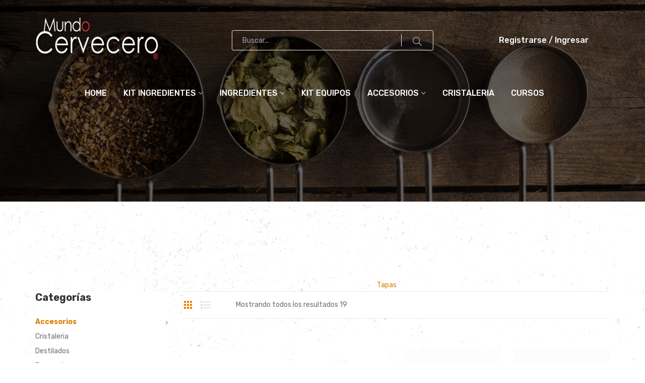

--- FILE ---
content_type: text/html; charset=UTF-8
request_url: https://www.mundocervecero.com/categoria-producto/accesorios/embotellado/tapas/
body_size: 26716
content:
<!DOCTYPE html>
<html lang="es">

<head><meta charset="UTF-8" /><script>if(navigator.userAgent.match(/MSIE|Internet Explorer/i)||navigator.userAgent.match(/Trident\/7\..*?rv:11/i)){var href=document.location.href;if(!href.match(/[?&]nowprocket/)){if(href.indexOf("?")==-1){if(href.indexOf("#")==-1){document.location.href=href+"?nowprocket=1"}else{document.location.href=href.replace("#","?nowprocket=1#")}}else{if(href.indexOf("#")==-1){document.location.href=href+"&nowprocket=1"}else{document.location.href=href.replace("#","&nowprocket=1#")}}}}</script><script>class RocketLazyLoadScripts{constructor(){this.triggerEvents=["keydown","mousedown","mousemove","touchmove","touchstart","touchend","wheel"],this.userEventHandler=this._triggerListener.bind(this),this.touchStartHandler=this._onTouchStart.bind(this),this.touchMoveHandler=this._onTouchMove.bind(this),this.touchEndHandler=this._onTouchEnd.bind(this),this.clickHandler=this._onClick.bind(this),this.interceptedClicks=[],window.addEventListener("pageshow",t=>{this.persisted=t.persisted}),window.addEventListener("DOMContentLoaded",()=>{this._preconnect3rdParties()}),this.delayedScripts={normal:[],async:[],defer:[]},this.trash=[],this.allJQueries=[]}_addUserInteractionListener(t){if(document.hidden){t._triggerListener();return}this.triggerEvents.forEach(e=>window.addEventListener(e,t.userEventHandler,{passive:!0})),window.addEventListener("touchstart",t.touchStartHandler,{passive:!0}),window.addEventListener("mousedown",t.touchStartHandler),document.addEventListener("visibilitychange",t.userEventHandler)}_removeUserInteractionListener(){this.triggerEvents.forEach(t=>window.removeEventListener(t,this.userEventHandler,{passive:!0})),document.removeEventListener("visibilitychange",this.userEventHandler)}_onTouchStart(t){"HTML"!==t.target.tagName&&(window.addEventListener("touchend",this.touchEndHandler),window.addEventListener("mouseup",this.touchEndHandler),window.addEventListener("touchmove",this.touchMoveHandler,{passive:!0}),window.addEventListener("mousemove",this.touchMoveHandler),t.target.addEventListener("click",this.clickHandler),this._renameDOMAttribute(t.target,"onclick","rocket-onclick"),this._pendingClickStarted())}_onTouchMove(t){window.removeEventListener("touchend",this.touchEndHandler),window.removeEventListener("mouseup",this.touchEndHandler),window.removeEventListener("touchmove",this.touchMoveHandler,{passive:!0}),window.removeEventListener("mousemove",this.touchMoveHandler),t.target.removeEventListener("click",this.clickHandler),this._renameDOMAttribute(t.target,"rocket-onclick","onclick"),this._pendingClickFinished()}_onTouchEnd(t){window.removeEventListener("touchend",this.touchEndHandler),window.removeEventListener("mouseup",this.touchEndHandler),window.removeEventListener("touchmove",this.touchMoveHandler,{passive:!0}),window.removeEventListener("mousemove",this.touchMoveHandler)}_onClick(t){t.target.removeEventListener("click",this.clickHandler),this._renameDOMAttribute(t.target,"rocket-onclick","onclick"),this.interceptedClicks.push(t),t.preventDefault(),t.stopPropagation(),t.stopImmediatePropagation(),this._pendingClickFinished()}_replayClicks(){window.removeEventListener("touchstart",this.touchStartHandler,{passive:!0}),window.removeEventListener("mousedown",this.touchStartHandler),this.interceptedClicks.forEach(t=>{t.target.dispatchEvent(new MouseEvent("click",{view:t.view,bubbles:!0,cancelable:!0}))})}_waitForPendingClicks(){return new Promise(t=>{this._isClickPending?this._pendingClickFinished=t:t()})}_pendingClickStarted(){this._isClickPending=!0}_pendingClickFinished(){this._isClickPending=!1}_renameDOMAttribute(t,e,r){t.hasAttribute&&t.hasAttribute(e)&&(event.target.setAttribute(r,event.target.getAttribute(e)),event.target.removeAttribute(e))}_triggerListener(){this._removeUserInteractionListener(this),"loading"===document.readyState?document.addEventListener("DOMContentLoaded",this._loadEverythingNow.bind(this)):this._loadEverythingNow()}_preconnect3rdParties(){let t=[];document.querySelectorAll("script[type=rocketlazyloadscript]").forEach(e=>{if(e.hasAttribute("src")){let r=new URL(e.src).origin;r!==location.origin&&t.push({src:r,crossOrigin:e.crossOrigin||"module"===e.getAttribute("data-rocket-type")})}}),t=[...new Map(t.map(t=>[JSON.stringify(t),t])).values()],this._batchInjectResourceHints(t,"preconnect")}async _loadEverythingNow(){this.lastBreath=Date.now(),this._delayEventListeners(this),this._delayJQueryReady(this),this._handleDocumentWrite(),this._registerAllDelayedScripts(),this._preloadAllScripts(),await this._loadScriptsFromList(this.delayedScripts.normal),await this._loadScriptsFromList(this.delayedScripts.defer),await this._loadScriptsFromList(this.delayedScripts.async);try{await this._triggerDOMContentLoaded(),await this._triggerWindowLoad()}catch(t){console.error(t)}window.dispatchEvent(new Event("rocket-allScriptsLoaded")),this._waitForPendingClicks().then(()=>{this._replayClicks()}),this._emptyTrash()}_registerAllDelayedScripts(){document.querySelectorAll("script[type=rocketlazyloadscript]").forEach(t=>{t.hasAttribute("data-rocket-src")?t.hasAttribute("async")&&!1!==t.async?this.delayedScripts.async.push(t):t.hasAttribute("defer")&&!1!==t.defer||"module"===t.getAttribute("data-rocket-type")?this.delayedScripts.defer.push(t):this.delayedScripts.normal.push(t):this.delayedScripts.normal.push(t)})}async _transformScript(t){return new Promise((await this._littleBreath(),navigator.userAgent.indexOf("Firefox/")>0||""===navigator.vendor)?e=>{let r=document.createElement("script");[...t.attributes].forEach(t=>{let e=t.nodeName;"type"!==e&&("data-rocket-type"===e&&(e="type"),"data-rocket-src"===e&&(e="src"),r.setAttribute(e,t.nodeValue))}),t.text&&(r.text=t.text),r.hasAttribute("src")?(r.addEventListener("load",e),r.addEventListener("error",e)):(r.text=t.text,e());try{t.parentNode.replaceChild(r,t)}catch(i){e()}}:async e=>{function r(){t.setAttribute("data-rocket-status","failed"),e()}try{let i=t.getAttribute("data-rocket-type"),n=t.getAttribute("data-rocket-src");t.text,i?(t.type=i,t.removeAttribute("data-rocket-type")):t.removeAttribute("type"),t.addEventListener("load",function r(){t.setAttribute("data-rocket-status","executed"),e()}),t.addEventListener("error",r),n?(t.removeAttribute("data-rocket-src"),t.src=n):t.src="data:text/javascript;base64,"+window.btoa(unescape(encodeURIComponent(t.text)))}catch(s){r()}})}async _loadScriptsFromList(t){let e=t.shift();return e&&e.isConnected?(await this._transformScript(e),this._loadScriptsFromList(t)):Promise.resolve()}_preloadAllScripts(){this._batchInjectResourceHints([...this.delayedScripts.normal,...this.delayedScripts.defer,...this.delayedScripts.async],"preload")}_batchInjectResourceHints(t,e){var r=document.createDocumentFragment();t.forEach(t=>{let i=t.getAttribute&&t.getAttribute("data-rocket-src")||t.src;if(i){let n=document.createElement("link");n.href=i,n.rel=e,"preconnect"!==e&&(n.as="script"),t.getAttribute&&"module"===t.getAttribute("data-rocket-type")&&(n.crossOrigin=!0),t.crossOrigin&&(n.crossOrigin=t.crossOrigin),t.integrity&&(n.integrity=t.integrity),r.appendChild(n),this.trash.push(n)}}),document.head.appendChild(r)}_delayEventListeners(t){let e={};function r(t,r){!function t(r){!e[r]&&(e[r]={originalFunctions:{add:r.addEventListener,remove:r.removeEventListener},eventsToRewrite:[]},r.addEventListener=function(){arguments[0]=i(arguments[0]),e[r].originalFunctions.add.apply(r,arguments)},r.removeEventListener=function(){arguments[0]=i(arguments[0]),e[r].originalFunctions.remove.apply(r,arguments)});function i(t){return e[r].eventsToRewrite.indexOf(t)>=0?"rocket-"+t:t}}(t),e[t].eventsToRewrite.push(r)}function i(t,e){let r=t[e];Object.defineProperty(t,e,{get:()=>r||function(){},set(i){t["rocket"+e]=r=i}})}r(document,"DOMContentLoaded"),r(window,"DOMContentLoaded"),r(window,"load"),r(window,"pageshow"),r(document,"readystatechange"),i(document,"onreadystatechange"),i(window,"onload"),i(window,"onpageshow")}_delayJQueryReady(t){let e;function r(r){if(r&&r.fn&&!t.allJQueries.includes(r)){r.fn.ready=r.fn.init.prototype.ready=function(e){return t.domReadyFired?e.bind(document)(r):document.addEventListener("rocket-DOMContentLoaded",()=>e.bind(document)(r)),r([])};let i=r.fn.on;r.fn.on=r.fn.init.prototype.on=function(){if(this[0]===window){function t(t){return t.split(" ").map(t=>"load"===t||0===t.indexOf("load.")?"rocket-jquery-load":t).join(" ")}"string"==typeof arguments[0]||arguments[0]instanceof String?arguments[0]=t(arguments[0]):"object"==typeof arguments[0]&&Object.keys(arguments[0]).forEach(e=>{delete Object.assign(arguments[0],{[t(e)]:arguments[0][e]})[e]})}return i.apply(this,arguments),this},t.allJQueries.push(r)}e=r}r(window.jQuery),Object.defineProperty(window,"jQuery",{get:()=>e,set(t){r(t)}})}async _triggerDOMContentLoaded(){this.domReadyFired=!0,await this._littleBreath(),document.dispatchEvent(new Event("rocket-DOMContentLoaded")),await this._littleBreath(),window.dispatchEvent(new Event("rocket-DOMContentLoaded")),await this._littleBreath(),document.dispatchEvent(new Event("rocket-readystatechange")),await this._littleBreath(),document.rocketonreadystatechange&&document.rocketonreadystatechange()}async _triggerWindowLoad(){await this._littleBreath(),window.dispatchEvent(new Event("rocket-load")),await this._littleBreath(),window.rocketonload&&window.rocketonload(),await this._littleBreath(),this.allJQueries.forEach(t=>t(window).trigger("rocket-jquery-load")),await this._littleBreath();let t=new Event("rocket-pageshow");t.persisted=this.persisted,window.dispatchEvent(t),await this._littleBreath(),window.rocketonpageshow&&window.rocketonpageshow({persisted:this.persisted})}_handleDocumentWrite(){let t=new Map;document.write=document.writeln=function(e){let r=document.currentScript;r||console.error("WPRocket unable to document.write this: "+e);let i=document.createRange(),n=r.parentElement,s=t.get(r);void 0===s&&(s=r.nextSibling,t.set(r,s));let a=document.createDocumentFragment();i.setStart(a,0),a.appendChild(i.createContextualFragment(e)),n.insertBefore(a,s)}}async _littleBreath(){Date.now()-this.lastBreath>45&&(await this._requestAnimFrame(),this.lastBreath=Date.now())}async _requestAnimFrame(){return document.hidden?new Promise(t=>setTimeout(t)):new Promise(t=>requestAnimationFrame(t))}_emptyTrash(){this.trash.forEach(t=>t.remove())}static run(){let t=new RocketLazyLoadScripts;t._addUserInteractionListener(t)}}RocketLazyLoadScripts.run();</script>
    
  <meta name="viewport" content="width=device-width, initial-scale=1">
  <link rel="profile" href="https://gmpg.org/xfn/11" />
  <link rel="pingback" href="https://www.mundocervecero.com/xmlrpc.php" />
  				<script type="rocketlazyloadscript">document.documentElement.className = document.documentElement.className + ' yes-js js_active js'</script>
			<title>Tapas &#8211; Mundo Cervecero</title>
                        <script type="rocketlazyloadscript">
                            /* You can add more configuration options to webfontloader by previously defining the WebFontConfig with your options */
                            if ( typeof WebFontConfig === "undefined" ) {
                                WebFontConfig = new Object();
                            }
                            WebFontConfig['google'] = {families: ['Rubik:300,400,500,700,900,300italic,400italic,500italic,700italic,900italic']};

                            (function() {
                                var wf = document.createElement( 'script' );
                                wf.src = 'https://ajax.googleapis.com/ajax/libs/webfont/1.5.3/webfont.js';
                                wf.type = 'text/javascript';
                                wf.async = 'true';
                                var s = document.getElementsByTagName( 'script' )[0];
                                s.parentNode.insertBefore( wf, s );
                            })();
                        </script>
                        <meta name='robots' content='max-image-preview:large' />
<link rel='dns-prefetch' href='//cdn.jsdelivr.net' />
<link rel='dns-prefetch' href='//fonts.googleapis.com' />
<link rel="alternate" type="application/rss+xml" title="Mundo Cervecero &raquo; Feed" href="https://www.mundocervecero.com/feed/" />
<link rel="alternate" type="application/rss+xml" title="Mundo Cervecero &raquo; Feed de los comentarios" href="https://www.mundocervecero.com/comments/feed/" />
<link rel="alternate" type="application/rss+xml" title="Mundo Cervecero &raquo; Tapas Categoría Feed" href="https://www.mundocervecero.com/categoria-producto/accesorios/embotellado/tapas/feed/" />
<script type="rocketlazyloadscript" data-rocket-type="text/javascript">
window._wpemojiSettings = {"baseUrl":"https:\/\/s.w.org\/images\/core\/emoji\/14.0.0\/72x72\/","ext":".png","svgUrl":"https:\/\/s.w.org\/images\/core\/emoji\/14.0.0\/svg\/","svgExt":".svg","source":{"concatemoji":"https:\/\/www.mundocervecero.com\/wp-includes\/js\/wp-emoji-release.min.js"}};
/*! This file is auto-generated */
!function(e,a,t){var n,r,o,i=a.createElement("canvas"),p=i.getContext&&i.getContext("2d");function s(e,t){p.clearRect(0,0,i.width,i.height),p.fillText(e,0,0);e=i.toDataURL();return p.clearRect(0,0,i.width,i.height),p.fillText(t,0,0),e===i.toDataURL()}function c(e){var t=a.createElement("script");t.src=e,t.defer=t.type="text/javascript",a.getElementsByTagName("head")[0].appendChild(t)}for(o=Array("flag","emoji"),t.supports={everything:!0,everythingExceptFlag:!0},r=0;r<o.length;r++)t.supports[o[r]]=function(e){if(p&&p.fillText)switch(p.textBaseline="top",p.font="600 32px Arial",e){case"flag":return s("\ud83c\udff3\ufe0f\u200d\u26a7\ufe0f","\ud83c\udff3\ufe0f\u200b\u26a7\ufe0f")?!1:!s("\ud83c\uddfa\ud83c\uddf3","\ud83c\uddfa\u200b\ud83c\uddf3")&&!s("\ud83c\udff4\udb40\udc67\udb40\udc62\udb40\udc65\udb40\udc6e\udb40\udc67\udb40\udc7f","\ud83c\udff4\u200b\udb40\udc67\u200b\udb40\udc62\u200b\udb40\udc65\u200b\udb40\udc6e\u200b\udb40\udc67\u200b\udb40\udc7f");case"emoji":return!s("\ud83e\udef1\ud83c\udffb\u200d\ud83e\udef2\ud83c\udfff","\ud83e\udef1\ud83c\udffb\u200b\ud83e\udef2\ud83c\udfff")}return!1}(o[r]),t.supports.everything=t.supports.everything&&t.supports[o[r]],"flag"!==o[r]&&(t.supports.everythingExceptFlag=t.supports.everythingExceptFlag&&t.supports[o[r]]);t.supports.everythingExceptFlag=t.supports.everythingExceptFlag&&!t.supports.flag,t.DOMReady=!1,t.readyCallback=function(){t.DOMReady=!0},t.supports.everything||(n=function(){t.readyCallback()},a.addEventListener?(a.addEventListener("DOMContentLoaded",n,!1),e.addEventListener("load",n,!1)):(e.attachEvent("onload",n),a.attachEvent("onreadystatechange",function(){"complete"===a.readyState&&t.readyCallback()})),(e=t.source||{}).concatemoji?c(e.concatemoji):e.wpemoji&&e.twemoji&&(c(e.twemoji),c(e.wpemoji)))}(window,document,window._wpemojiSettings);
</script>
<style type="text/css">
img.wp-smiley,
img.emoji {
	display: inline !important;
	border: none !important;
	box-shadow: none !important;
	height: 1em !important;
	width: 1em !important;
	margin: 0 0.07em !important;
	vertical-align: -0.1em !important;
	background: none !important;
	padding: 0 !important;
}
</style>
	<link rel='stylesheet' id='wp-block-library-css' href='https://www.mundocervecero.com/wp-includes/css/dist/block-library/style.min.css' type='text/css' media='all' />
<link data-minify="1" rel='stylesheet' id='wc-block-vendors-style-css' href='https://www.mundocervecero.com/wp-content/cache/min/1/wp-content/plugins/woocommerce/packages/woocommerce-blocks/build/vendors-style.css?ver=1755525671' type='text/css' media='all' />
<link data-minify="1" rel='stylesheet' id='wc-block-style-css' href='https://www.mundocervecero.com/wp-content/cache/min/1/wp-content/plugins/woocommerce/packages/woocommerce-blocks/build/style.css?ver=1755525671' type='text/css' media='all' />
<link data-minify="1" rel='stylesheet' id='jquery-selectBox-css' href='https://www.mundocervecero.com/wp-content/cache/min/1/wp-content/plugins/yith-woocommerce-wishlist/assets/css/jquery.selectBox.css?ver=1755525671' type='text/css' media='all' />
<link data-minify="1" rel='stylesheet' id='yith-wcwl-font-awesome-css' href='https://www.mundocervecero.com/wp-content/cache/min/1/wp-content/plugins/yith-woocommerce-wishlist/assets/css/font-awesome.min.css?ver=1755525671' type='text/css' media='all' />
<link data-minify="1" rel='stylesheet' id='yith-wcwl-main-css' href='https://www.mundocervecero.com/wp-content/cache/min/1/wp-content/plugins/yith-woocommerce-wishlist/assets/css/style.css?ver=1755525671' type='text/css' media='all' />
<style id='yith-wcwl-main-inline-css' type='text/css'>
.wishlist_table .add_to_cart, a.add_to_wishlist.button.alt { border-radius: 16px; -moz-border-radius: 16px; -webkit-border-radius: 16px; }
</style>
<link rel='stylesheet' id='classic-theme-styles-css' href='https://www.mundocervecero.com/wp-includes/css/classic-themes.min.css' type='text/css' media='all' />
<style id='global-styles-inline-css' type='text/css'>
body{--wp--preset--color--black: #000000;--wp--preset--color--cyan-bluish-gray: #abb8c3;--wp--preset--color--white: #ffffff;--wp--preset--color--pale-pink: #f78da7;--wp--preset--color--vivid-red: #cf2e2e;--wp--preset--color--luminous-vivid-orange: #ff6900;--wp--preset--color--luminous-vivid-amber: #fcb900;--wp--preset--color--light-green-cyan: #7bdcb5;--wp--preset--color--vivid-green-cyan: #00d084;--wp--preset--color--pale-cyan-blue: #8ed1fc;--wp--preset--color--vivid-cyan-blue: #0693e3;--wp--preset--color--vivid-purple: #9b51e0;--wp--preset--gradient--vivid-cyan-blue-to-vivid-purple: linear-gradient(135deg,rgba(6,147,227,1) 0%,rgb(155,81,224) 100%);--wp--preset--gradient--light-green-cyan-to-vivid-green-cyan: linear-gradient(135deg,rgb(122,220,180) 0%,rgb(0,208,130) 100%);--wp--preset--gradient--luminous-vivid-amber-to-luminous-vivid-orange: linear-gradient(135deg,rgba(252,185,0,1) 0%,rgba(255,105,0,1) 100%);--wp--preset--gradient--luminous-vivid-orange-to-vivid-red: linear-gradient(135deg,rgba(255,105,0,1) 0%,rgb(207,46,46) 100%);--wp--preset--gradient--very-light-gray-to-cyan-bluish-gray: linear-gradient(135deg,rgb(238,238,238) 0%,rgb(169,184,195) 100%);--wp--preset--gradient--cool-to-warm-spectrum: linear-gradient(135deg,rgb(74,234,220) 0%,rgb(151,120,209) 20%,rgb(207,42,186) 40%,rgb(238,44,130) 60%,rgb(251,105,98) 80%,rgb(254,248,76) 100%);--wp--preset--gradient--blush-light-purple: linear-gradient(135deg,rgb(255,206,236) 0%,rgb(152,150,240) 100%);--wp--preset--gradient--blush-bordeaux: linear-gradient(135deg,rgb(254,205,165) 0%,rgb(254,45,45) 50%,rgb(107,0,62) 100%);--wp--preset--gradient--luminous-dusk: linear-gradient(135deg,rgb(255,203,112) 0%,rgb(199,81,192) 50%,rgb(65,88,208) 100%);--wp--preset--gradient--pale-ocean: linear-gradient(135deg,rgb(255,245,203) 0%,rgb(182,227,212) 50%,rgb(51,167,181) 100%);--wp--preset--gradient--electric-grass: linear-gradient(135deg,rgb(202,248,128) 0%,rgb(113,206,126) 100%);--wp--preset--gradient--midnight: linear-gradient(135deg,rgb(2,3,129) 0%,rgb(40,116,252) 100%);--wp--preset--duotone--dark-grayscale: url('#wp-duotone-dark-grayscale');--wp--preset--duotone--grayscale: url('#wp-duotone-grayscale');--wp--preset--duotone--purple-yellow: url('#wp-duotone-purple-yellow');--wp--preset--duotone--blue-red: url('#wp-duotone-blue-red');--wp--preset--duotone--midnight: url('#wp-duotone-midnight');--wp--preset--duotone--magenta-yellow: url('#wp-duotone-magenta-yellow');--wp--preset--duotone--purple-green: url('#wp-duotone-purple-green');--wp--preset--duotone--blue-orange: url('#wp-duotone-blue-orange');--wp--preset--font-size--small: 13px;--wp--preset--font-size--medium: 20px;--wp--preset--font-size--large: 36px;--wp--preset--font-size--x-large: 42px;--wp--preset--spacing--20: 0.44rem;--wp--preset--spacing--30: 0.67rem;--wp--preset--spacing--40: 1rem;--wp--preset--spacing--50: 1.5rem;--wp--preset--spacing--60: 2.25rem;--wp--preset--spacing--70: 3.38rem;--wp--preset--spacing--80: 5.06rem;--wp--preset--shadow--natural: 6px 6px 9px rgba(0, 0, 0, 0.2);--wp--preset--shadow--deep: 12px 12px 50px rgba(0, 0, 0, 0.4);--wp--preset--shadow--sharp: 6px 6px 0px rgba(0, 0, 0, 0.2);--wp--preset--shadow--outlined: 6px 6px 0px -3px rgba(255, 255, 255, 1), 6px 6px rgba(0, 0, 0, 1);--wp--preset--shadow--crisp: 6px 6px 0px rgba(0, 0, 0, 1);}:where(.is-layout-flex){gap: 0.5em;}body .is-layout-flow > .alignleft{float: left;margin-inline-start: 0;margin-inline-end: 2em;}body .is-layout-flow > .alignright{float: right;margin-inline-start: 2em;margin-inline-end: 0;}body .is-layout-flow > .aligncenter{margin-left: auto !important;margin-right: auto !important;}body .is-layout-constrained > .alignleft{float: left;margin-inline-start: 0;margin-inline-end: 2em;}body .is-layout-constrained > .alignright{float: right;margin-inline-start: 2em;margin-inline-end: 0;}body .is-layout-constrained > .aligncenter{margin-left: auto !important;margin-right: auto !important;}body .is-layout-constrained > :where(:not(.alignleft):not(.alignright):not(.alignfull)){max-width: var(--wp--style--global--content-size);margin-left: auto !important;margin-right: auto !important;}body .is-layout-constrained > .alignwide{max-width: var(--wp--style--global--wide-size);}body .is-layout-flex{display: flex;}body .is-layout-flex{flex-wrap: wrap;align-items: center;}body .is-layout-flex > *{margin: 0;}:where(.wp-block-columns.is-layout-flex){gap: 2em;}.has-black-color{color: var(--wp--preset--color--black) !important;}.has-cyan-bluish-gray-color{color: var(--wp--preset--color--cyan-bluish-gray) !important;}.has-white-color{color: var(--wp--preset--color--white) !important;}.has-pale-pink-color{color: var(--wp--preset--color--pale-pink) !important;}.has-vivid-red-color{color: var(--wp--preset--color--vivid-red) !important;}.has-luminous-vivid-orange-color{color: var(--wp--preset--color--luminous-vivid-orange) !important;}.has-luminous-vivid-amber-color{color: var(--wp--preset--color--luminous-vivid-amber) !important;}.has-light-green-cyan-color{color: var(--wp--preset--color--light-green-cyan) !important;}.has-vivid-green-cyan-color{color: var(--wp--preset--color--vivid-green-cyan) !important;}.has-pale-cyan-blue-color{color: var(--wp--preset--color--pale-cyan-blue) !important;}.has-vivid-cyan-blue-color{color: var(--wp--preset--color--vivid-cyan-blue) !important;}.has-vivid-purple-color{color: var(--wp--preset--color--vivid-purple) !important;}.has-black-background-color{background-color: var(--wp--preset--color--black) !important;}.has-cyan-bluish-gray-background-color{background-color: var(--wp--preset--color--cyan-bluish-gray) !important;}.has-white-background-color{background-color: var(--wp--preset--color--white) !important;}.has-pale-pink-background-color{background-color: var(--wp--preset--color--pale-pink) !important;}.has-vivid-red-background-color{background-color: var(--wp--preset--color--vivid-red) !important;}.has-luminous-vivid-orange-background-color{background-color: var(--wp--preset--color--luminous-vivid-orange) !important;}.has-luminous-vivid-amber-background-color{background-color: var(--wp--preset--color--luminous-vivid-amber) !important;}.has-light-green-cyan-background-color{background-color: var(--wp--preset--color--light-green-cyan) !important;}.has-vivid-green-cyan-background-color{background-color: var(--wp--preset--color--vivid-green-cyan) !important;}.has-pale-cyan-blue-background-color{background-color: var(--wp--preset--color--pale-cyan-blue) !important;}.has-vivid-cyan-blue-background-color{background-color: var(--wp--preset--color--vivid-cyan-blue) !important;}.has-vivid-purple-background-color{background-color: var(--wp--preset--color--vivid-purple) !important;}.has-black-border-color{border-color: var(--wp--preset--color--black) !important;}.has-cyan-bluish-gray-border-color{border-color: var(--wp--preset--color--cyan-bluish-gray) !important;}.has-white-border-color{border-color: var(--wp--preset--color--white) !important;}.has-pale-pink-border-color{border-color: var(--wp--preset--color--pale-pink) !important;}.has-vivid-red-border-color{border-color: var(--wp--preset--color--vivid-red) !important;}.has-luminous-vivid-orange-border-color{border-color: var(--wp--preset--color--luminous-vivid-orange) !important;}.has-luminous-vivid-amber-border-color{border-color: var(--wp--preset--color--luminous-vivid-amber) !important;}.has-light-green-cyan-border-color{border-color: var(--wp--preset--color--light-green-cyan) !important;}.has-vivid-green-cyan-border-color{border-color: var(--wp--preset--color--vivid-green-cyan) !important;}.has-pale-cyan-blue-border-color{border-color: var(--wp--preset--color--pale-cyan-blue) !important;}.has-vivid-cyan-blue-border-color{border-color: var(--wp--preset--color--vivid-cyan-blue) !important;}.has-vivid-purple-border-color{border-color: var(--wp--preset--color--vivid-purple) !important;}.has-vivid-cyan-blue-to-vivid-purple-gradient-background{background: var(--wp--preset--gradient--vivid-cyan-blue-to-vivid-purple) !important;}.has-light-green-cyan-to-vivid-green-cyan-gradient-background{background: var(--wp--preset--gradient--light-green-cyan-to-vivid-green-cyan) !important;}.has-luminous-vivid-amber-to-luminous-vivid-orange-gradient-background{background: var(--wp--preset--gradient--luminous-vivid-amber-to-luminous-vivid-orange) !important;}.has-luminous-vivid-orange-to-vivid-red-gradient-background{background: var(--wp--preset--gradient--luminous-vivid-orange-to-vivid-red) !important;}.has-very-light-gray-to-cyan-bluish-gray-gradient-background{background: var(--wp--preset--gradient--very-light-gray-to-cyan-bluish-gray) !important;}.has-cool-to-warm-spectrum-gradient-background{background: var(--wp--preset--gradient--cool-to-warm-spectrum) !important;}.has-blush-light-purple-gradient-background{background: var(--wp--preset--gradient--blush-light-purple) !important;}.has-blush-bordeaux-gradient-background{background: var(--wp--preset--gradient--blush-bordeaux) !important;}.has-luminous-dusk-gradient-background{background: var(--wp--preset--gradient--luminous-dusk) !important;}.has-pale-ocean-gradient-background{background: var(--wp--preset--gradient--pale-ocean) !important;}.has-electric-grass-gradient-background{background: var(--wp--preset--gradient--electric-grass) !important;}.has-midnight-gradient-background{background: var(--wp--preset--gradient--midnight) !important;}.has-small-font-size{font-size: var(--wp--preset--font-size--small) !important;}.has-medium-font-size{font-size: var(--wp--preset--font-size--medium) !important;}.has-large-font-size{font-size: var(--wp--preset--font-size--large) !important;}.has-x-large-font-size{font-size: var(--wp--preset--font-size--x-large) !important;}
.wp-block-navigation a:where(:not(.wp-element-button)){color: inherit;}
:where(.wp-block-columns.is-layout-flex){gap: 2em;}
.wp-block-pullquote{font-size: 1.5em;line-height: 1.6;}
</style>
<link data-minify="1" rel='stylesheet' id='contact-form-7-css' href='https://www.mundocervecero.com/wp-content/cache/min/1/wp-content/plugins/contact-form-7/includes/css/styles.css?ver=1755525671' type='text/css' media='all' />
<link data-minify="1" rel='stylesheet' id='rs-plugin-settings-css' href='https://www.mundocervecero.com/wp-content/cache/min/1/wp-content/plugins/revslider/public/assets/css/rs6.css?ver=1755525671' type='text/css' media='all' />
<style id='rs-plugin-settings-inline-css' type='text/css'>
#rs-demo-id {}
</style>
<link data-minify="1" rel='stylesheet' id='woocommerce-layout-css' href='https://www.mundocervecero.com/wp-content/cache/min/1/wp-content/plugins/woocommerce/assets/css/woocommerce-layout.css?ver=1755525671' type='text/css' media='all' />
<link data-minify="1" rel='stylesheet' id='woocommerce-smallscreen-css' href='https://www.mundocervecero.com/wp-content/cache/min/1/wp-content/plugins/woocommerce/assets/css/woocommerce-smallscreen.css?ver=1755525671' type='text/css' media='only screen and (max-width: 768px)' />
<link data-minify="1" rel='stylesheet' id='woocommerce-general-css' href='https://www.mundocervecero.com/wp-content/cache/min/1/wp-content/plugins/woocommerce/assets/css/woocommerce.css?ver=1755525671' type='text/css' media='all' />
<style id='woocommerce-inline-inline-css' type='text/css'>
.woocommerce form .form-row .required { visibility: visible; }
</style>
<link rel='stylesheet' id='trwca-style-css' href='https://www.mundocervecero.com/wp-content/plugins/woocommerce-category-accordion/assets/css/trwca-style.min.css' type='text/css' media='all' />
<link data-minify="1" rel='stylesheet' id='icon-font-css' href='https://www.mundocervecero.com/wp-content/cache/min/1/wp-content/plugins/woocommerce-category-accordion/assets/css/font-awesome.min.css?ver=1755525671' type='text/css' media='all' />
<link data-minify="1" rel='stylesheet' id='wcva-shop-frontend-css' href='https://www.mundocervecero.com/wp-content/cache/min/1/wp-content/plugins/woocommerce-colororimage-variation-select/css/shop-frontend.css?ver=1755525671' type='text/css' media='all' />
<link data-minify="1" rel='stylesheet' id='woocommerce_prettyPhoto_css-css' href='https://www.mundocervecero.com/wp-content/cache/min/1/wp-content/plugins/woocommerce/assets/css/prettyPhoto.css?ver=1755525671' type='text/css' media='all' />
<link rel='stylesheet' id='owl-carousel-min-css' href='https://www.mundocervecero.com/wp-content/themes/mundocervecero/css/owl.carousel.min.css' type='text/css' media='all' />
<link rel='stylesheet' id='chosen-min-css' href='https://www.mundocervecero.com/wp-content/themes/mundocervecero/js/chosen/chosen.min.css' type='text/css' media='all' />
<link data-minify="1" rel='stylesheet' id='jquery-fancybox-css' href='https://www.mundocervecero.com/wp-content/cache/min/1/wp-content/themes/mundocervecero/js/fancybox/jquery.fancybox.css?ver=1755525671' type='text/css' media='all' />
<link data-minify="1" rel='stylesheet' id='jquery-fancybox-buttons-css' href='https://www.mundocervecero.com/wp-content/cache/min/1/wp-content/themes/mundocervecero/js/fancybox/helpers/jquery.fancybox-buttons.css?ver=1755525671' type='text/css' media='all' />
<link data-minify="1" rel='stylesheet' id='jquery-fancybox-thumbs-css' href='https://www.mundocervecero.com/wp-content/cache/min/1/wp-content/themes/mundocervecero/js/fancybox/helpers/jquery.fancybox-thumbs.css?ver=1755525671' type='text/css' media='all' />
<link rel='stylesheet' id='handart-fonts-css' href='//fonts.googleapis.com/css?family=Rubik%3A400%2C500%2C700&#038;subset=latin%2Clatin-ext' type='text/css' media='all' />
<link rel='stylesheet' id='handart-style-css' href='https://www.mundocervecero.com/wp-content/themes/mundocervecero-child/style.css' type='text/css' media='all' />
<link data-minify="1" rel='stylesheet' id='megamenu-css' href='https://www.mundocervecero.com/wp-content/cache/min/1/wp-content/themes/mundocervecero/css/megamenu_style.css?ver=1755525671' type='text/css' media='all' />
<link data-minify="1" rel='stylesheet' id='fontawesome-css' href='https://www.mundocervecero.com/wp-content/cache/min/1/wp-content/themes/mundocervecero/css/font-awesome.min.css?ver=1755525671' type='text/css' media='all' />
<link data-minify="1" rel='stylesheet' id='ionicons-css' href='https://www.mundocervecero.com/wp-content/cache/min/1/wp-content/themes/mundocervecero/css/ionicons.min.css?ver=1755525671' type='text/css' media='all' />
<link rel='stylesheet' id='bootstrap-css' href='https://www.mundocervecero.com/wp-content/themes/mundocervecero/css/bootstrap.min.css' type='text/css' media='all' />
<link data-minify="1" rel='stylesheet' id='handart-theme-css' href='https://www.mundocervecero.com/wp-content/cache/min/1/wp-content/themes/mundocervecero/css/theme1.css?ver=1755525671' type='text/css' media='all' />
<link rel='stylesheet' id='handart-custom-css' href='https://www.mundocervecero.com/wp-content/themes/mundocervecero/css/opt_css.css' type='text/css' media='all' />
<style id='handart-custom-inline-css' type='text/css'>
.vc_custom_1643988298344{margin-bottom: 0px !important;}.vc_custom_1643988304596{margin-bottom: 0px !important;}.vc_custom_1643988514190{margin-bottom: 1rem !important;}.vc_custom_1643988439359{margin-bottom: 0px !important;}
.vc_custom_1643727553713{margin-top: 30px !important;}
.vc_custom_1556649709874{padding-right: 30px !important;}
</style>
<link rel='stylesheet' id='mcervecero-child-style-css' href='https://www.mundocervecero.com/wp-content/themes/mundocervecero-child/assets/css/theme.min.css' type='text/css' media='all' />
<link data-minify="1" rel='stylesheet' id='slick_css-css' href='https://www.mundocervecero.com/wp-content/cache/min/1/wp-content/themes/mundocervecero-child/assets/css/slick.css?ver=1755525671' type='text/css' media='all' />
<link data-minify="1" rel='stylesheet' id='slick_theme_css-css' href='https://www.mundocervecero.com/wp-content/cache/min/1/wp-content/themes/mundocervecero-child/assets/css/slick-theme.css?ver=1755525671' type='text/css' media='all' />
<link data-minify="1" rel='stylesheet' id='swiper-css-css' href='https://www.mundocervecero.com/wp-content/cache/min/1/npm/swiper@11/swiper-bundle.min.css?ver=1755525671' type='text/css' media='all' />
<link rel="https://api.w.org/" href="https://www.mundocervecero.com/wp-json/" /><link rel="EditURI" type="application/rsd+xml" title="RSD" href="https://www.mundocervecero.com/xmlrpc.php?rsd" />
<link rel="wlwmanifest" type="application/wlwmanifest+xml" href="https://www.mundocervecero.com/wp-includes/wlwmanifest.xml" />
	  <script type="rocketlazyloadscript" async data-rocket-src="https://www.googletagmanager.com/gtag/js?id=UA-65114421-1"></script>
	  <script type="rocketlazyloadscript">
		window.dataLayer = window.dataLayer || [];
		function gtag(){dataLayer.push(arguments);}
		gtag('js', new Date());

		gtag('config', 'UA-65114421-1');
	  </script>
  <style>.header-container{ background-image:url(https://www.mundocervecero.com/wp-content/uploads/2019/05/ingredients.jpg)}</style>	<noscript><style>.woocommerce-product-gallery{ opacity: 1 !important; }</style></noscript>
	<meta name="generator" content="Powered by WPBakery Page Builder - drag and drop page builder for WordPress."/>
<!--[if lte IE 9]><link rel="stylesheet" type="text/css" href="https://www.mundocervecero.com/wp-content/plugins/js_composer/assets/css/vc_lte_ie9.min.css" media="screen"><![endif]--><meta name="generator" content="Powered by Slider Revolution 6.1.3 - responsive, Mobile-Friendly Slider Plugin for WordPress with comfortable drag and drop interface." />
<link rel="icon" href="https://www.mundocervecero.com/wp-content/uploads/2019/05/logo-mc1.png" sizes="32x32" />
<link rel="icon" href="https://www.mundocervecero.com/wp-content/uploads/2019/05/logo-mc1.png" sizes="192x192" />
<link rel="apple-touch-icon" href="https://www.mundocervecero.com/wp-content/uploads/2019/05/logo-mc1.png" />
<meta name="msapplication-TileImage" content="https://www.mundocervecero.com/wp-content/uploads/2019/05/logo-mc1.png" />
<script type="rocketlazyloadscript" data-rocket-type="text/javascript">function setREVStartSize(t){try{var h,e=document.getElementById(t.c).parentNode.offsetWidth;if(e=0===e||isNaN(e)?window.innerWidth:e,t.tabw=void 0===t.tabw?0:parseInt(t.tabw),t.thumbw=void 0===t.thumbw?0:parseInt(t.thumbw),t.tabh=void 0===t.tabh?0:parseInt(t.tabh),t.thumbh=void 0===t.thumbh?0:parseInt(t.thumbh),t.tabhide=void 0===t.tabhide?0:parseInt(t.tabhide),t.thumbhide=void 0===t.thumbhide?0:parseInt(t.thumbhide),t.mh=void 0===t.mh||""==t.mh||"auto"===t.mh?0:parseInt(t.mh,0),"fullscreen"===t.layout||"fullscreen"===t.l)h=Math.max(t.mh,window.innerHeight);else{for(var i in t.gw=Array.isArray(t.gw)?t.gw:[t.gw],t.rl)void 0!==t.gw[i]&&0!==t.gw[i]||(t.gw[i]=t.gw[i-1]);for(var i in t.gh=void 0===t.el||""===t.el||Array.isArray(t.el)&&0==t.el.length?t.gh:t.el,t.gh=Array.isArray(t.gh)?t.gh:[t.gh],t.rl)void 0!==t.gh[i]&&0!==t.gh[i]||(t.gh[i]=t.gh[i-1]);var r,a=new Array(t.rl.length),n=0;for(var i in t.tabw=t.tabhide>=e?0:t.tabw,t.thumbw=t.thumbhide>=e?0:t.thumbw,t.tabh=t.tabhide>=e?0:t.tabh,t.thumbh=t.thumbhide>=e?0:t.thumbh,t.rl)a[i]=t.rl[i]<window.innerWidth?0:t.rl[i];for(var i in r=a[0],a)r>a[i]&&0<a[i]&&(r=a[i],n=i);var d=e>t.gw[n]+t.tabw+t.thumbw?1:(e-(t.tabw+t.thumbw))/t.gw[n];h=t.gh[n]*d+(t.tabh+t.thumbh)}void 0===window.rs_init_css&&(window.rs_init_css=document.head.appendChild(document.createElement("style"))),document.getElementById(t.c).height=h,window.rs_init_css.innerHTML+="#"+t.c+"_wrapper { height: "+h+"px }"}catch(t){console.log("Failure at Presize of Slider:"+t)}};</script>
		<style type="text/css" id="wp-custom-css">
			body.home .header-container {
	background-image: none !important;
}

.shop-products .gridview .product-name a {
	font-size: 1.125rem;
}

/** Main Menu **/
.header-container .horizontal-menu .primary-menu-container ul.nav-menu > li > a {
	font-size: 1rem;
}

/** Product Description **/
.product .woocommerce-product-details__short-description > p {
	color: black;
	font-size: 1rem;
}		</style>
		<style type="text/css" title="dynamic-css" class="options-output">.header-sticky.ontop{background-color:rgba(0,0,0,0.7);}.top-bar{color:#ffffff;}.top-bar a{color:#ffffff;}.top-bar a:hover{color:#a84000;}.top-bar a:active{color:#a84000;}.footer{color:#ffffff;}.footer a{color:#a84000;}.footer a:hover{color:#6b2900;}.footer a:active{color:#6b2900;}body.error404{background-color:#ffffff;}</style><noscript><style type="text/css"> .wpb_animate_when_almost_visible { opacity: 1; }</style></noscript><noscript><style id="rocket-lazyload-nojs-css">.rll-youtube-player, [data-lazy-src]{display:none !important;}</style></noscript></head>

<body data-rsssl=1 class="archive tax-product_cat term-tapas term-156 theme-mundocervecero woocommerce woocommerce-page woocommerce-no-js wpb-js-composer js-comp-ver-5.6 vc_responsive">
  <style>
    /* Preloader billing, shipping city select */
    .loading__city {
      position: relative;
    }

    .loading__city::after {
      position: absolute;
      top: 50%;
      left: 50%;
      transform: translate(-50%, -50%);


      width: 30px;
      height: 30px;
      border: 5px solid #f4f4f4;
      border-bottom-color: #DA7E02;
      border-radius: 50%;
      display: inline-block;
      box-sizing: border-box;
      animation: rotation 1s linear infinite;
    }

    @keyframes rotation {
      0% {
        transform: rotate(0deg);
      }

      100% {
        transform: rotate(360deg);
      }
    }
  </style>
  <div class="wrapper">
    <div class="page-wrapper">
            <div class="header-container header---new  has-mobile-layout ">
        <div class="header">
          <div class="header-content">
                                <div class="container">
                      <div class="vc_row wpb_row vc_row-fluid"><div class="wpb_column vc_column_container vc_col-sm-4"><div class="vc_column-inner"><div class="wpb_wrapper"><div class="logo"><a href="https://www.mundocervecero.com/" title="Mundo Cervecero" rel="home"><img width="250" src="data:image/svg+xml,%3Csvg%20xmlns='http://www.w3.org/2000/svg'%20viewBox='0%200%20250%200'%3E%3C/svg%3E" alt="Mundo Cervecero" data-lazy-src="https://www.mundocervecero.com/wp-content/uploads/2018/10/logo-mc2.png" /><noscript><img width="250" src="https://www.mundocervecero.com/wp-content/uploads/2018/10/logo-mc2.png" alt="Mundo Cervecero" /></noscript></a></div></div></div></div><div class="header-nav2 wpb_column vc_column_container vc_col-sm-4"><div class="vc_column-inner"><div class="wpb_wrapper">  		<div class="header-search">
	  		<div class="search-without-dropdown">
		  		<div class="categories-container">
		  			<div class="cate-toggler-wrapper"><div class="cate-toggler"><span class="cate-text">All Categories</span></div></div>
		  			<div class="widget woocommerce widget_product_categories"><h2 class="widgettitle">All Categories</h2><ul class="product-categories"><li class="cat-item cat-item-123 cat-parent current-cat-parent"><a href="https://www.mundocervecero.com/categoria-producto/accesorios/">Accesorios</a><ul class='children'>
<li class="cat-item cat-item-165"><a href="https://www.mundocervecero.com/categoria-producto/accesorios/limpieza/">Limpieza</a></li>
<li class="cat-item cat-item-155 cat-parent current-cat-parent"><a href="https://www.mundocervecero.com/categoria-producto/accesorios/embotellado/">Embotellado</a>	<ul class='children'>
<li class="cat-item cat-item-156 current-cat"><a href="https://www.mundocervecero.com/categoria-producto/accesorios/embotellado/tapas/">Tapas</a></li>
<li class="cat-item cat-item-157"><a href="https://www.mundocervecero.com/categoria-producto/accesorios/embotellado/botellas/">Botellas</a></li>
<li class="cat-item cat-item-158"><a href="https://www.mundocervecero.com/categoria-producto/accesorios/embotellado/tapadoras/">Tapadoras</a></li>
<li class="cat-item cat-item-277"><a href="https://www.mundocervecero.com/categoria-producto/accesorios/embotellado/cajas/">Cajas</a></li>
<li class="cat-item cat-item-159"><a href="https://www.mundocervecero.com/categoria-producto/accesorios/embotellado/llenado/">Llenado</a></li>
	</ul>
</li>
<li class="cat-item cat-item-166"><a href="https://www.mundocervecero.com/categoria-producto/accesorios/filtros/">Filtros</a></li>
<li class="cat-item cat-item-168 cat-parent"><a href="https://www.mundocervecero.com/categoria-producto/accesorios/schop/">Schop</a>	<ul class='children'>
<li class="cat-item cat-item-169"><a href="https://www.mundocervecero.com/categoria-producto/accesorios/schop/mini-schop/">Mini-Schop</a></li>
<li class="cat-item cat-item-170"><a href="https://www.mundocervecero.com/categoria-producto/accesorios/schop/cornelius/">CORNELIUS</a></li>
<li class="cat-item cat-item-278"><a href="https://www.mundocervecero.com/categoria-producto/accesorios/schop/barriles/">Barriles</a></li>
<li class="cat-item cat-item-171"><a href="https://www.mundocervecero.com/categoria-producto/accesorios/schop/pro/">Pro</a></li>
	</ul>
</li>
<li class="cat-item cat-item-147"><a href="https://www.mundocervecero.com/categoria-producto/accesorios/trasvases-conectores/">Trasvases &amp; Conectores</a></li>
<li class="cat-item cat-item-276"><a href="https://www.mundocervecero.com/categoria-producto/accesorios/fogones/">Fogones</a></li>
<li class="cat-item cat-item-148"><a href="https://www.mundocervecero.com/categoria-producto/accesorios/maceraccion-coccion/">Maceracción &amp; Cocción</a></li>
<li class="cat-item cat-item-149"><a href="https://www.mundocervecero.com/categoria-producto/accesorios/enfriamiento/">Enfriamiento</a></li>
<li class="cat-item cat-item-160 cat-parent"><a href="https://www.mundocervecero.com/categoria-producto/accesorios/medicion/">Medición</a>	<ul class='children'>
<li class="cat-item cat-item-163"><a href="https://www.mundocervecero.com/categoria-producto/accesorios/medicion/ph/">Ph</a></li>
<li class="cat-item cat-item-164"><a href="https://www.mundocervecero.com/categoria-producto/accesorios/medicion/peso/">Peso</a></li>
<li class="cat-item cat-item-161"><a href="https://www.mundocervecero.com/categoria-producto/accesorios/medicion/temperatura/">Temperatura</a></li>
<li class="cat-item cat-item-162"><a href="https://www.mundocervecero.com/categoria-producto/accesorios/medicion/densidad/">Densidad</a></li>
	</ul>
</li>
<li class="cat-item cat-item-150 cat-parent"><a href="https://www.mundocervecero.com/categoria-producto/accesorios/fermentacion/">Fermentación</a>	<ul class='children'>
<li class="cat-item cat-item-153"><a href="https://www.mundocervecero.com/categoria-producto/accesorios/fermentacion/airlocks/">Airlocks</a></li>
<li class="cat-item cat-item-154"><a href="https://www.mundocervecero.com/categoria-producto/accesorios/fermentacion/aireadores/">Aireadores</a></li>
<li class="cat-item cat-item-151"><a href="https://www.mundocervecero.com/categoria-producto/accesorios/fermentacion/fermentadores/">Fermentadores</a></li>
	</ul>
</li>
</ul>
</li>
<li class="cat-item cat-item-185"><a href="https://www.mundocervecero.com/categoria-producto/kit-equipos/">Kit Equipos</a></li>
<li class="cat-item cat-item-326"><a href="https://www.mundocervecero.com/categoria-producto/destilados/">Destilados</a></li>
<li class="cat-item cat-item-124 cat-parent"><a href="https://www.mundocervecero.com/categoria-producto/ingredientes/">Ingredientes</a><ul class='children'>
<li class="cat-item cat-item-139 cat-parent"><a href="https://www.mundocervecero.com/categoria-producto/ingredientes/levaduras/">Levaduras</a>	<ul class='children'>
<li class="cat-item cat-item-142"><a href="https://www.mundocervecero.com/categoria-producto/ingredientes/levaduras/500-gr/">500 Gr</a></li>
<li class="cat-item cat-item-328"><a href="https://www.mundocervecero.com/categoria-producto/ingredientes/levaduras/100-gr/">100 Gr</a></li>
<li class="cat-item cat-item-329"><a href="https://www.mundocervecero.com/categoria-producto/ingredientes/levaduras/sachet/">Sachet</a></li>
<li class="cat-item cat-item-331"><a href="https://www.mundocervecero.com/categoria-producto/ingredientes/levaduras/sin-alcohol/">Sin alcohol</a></li>
	</ul>
</li>
<li class="cat-item cat-item-125 cat-parent"><a href="https://www.mundocervecero.com/categoria-producto/ingredientes/maltas/">Maltas</a>	<ul class='children'>
<li class="cat-item cat-item-126"><a href="https://www.mundocervecero.com/categoria-producto/ingredientes/maltas/maltas-base/">Base</a></li>
<li class="cat-item cat-item-127"><a href="https://www.mundocervecero.com/categoria-producto/ingredientes/maltas/maltas-caramelo/">Caramelo</a></li>
<li class="cat-item cat-item-130"><a href="https://www.mundocervecero.com/categoria-producto/ingredientes/maltas/maltas-especiales/">Especiales</a></li>
<li class="cat-item cat-item-131"><a href="https://www.mundocervecero.com/categoria-producto/ingredientes/maltas/maltas-tostadas/">Tostadas</a></li>
<li class="cat-item cat-item-133"><a href="https://www.mundocervecero.com/categoria-producto/ingredientes/maltas/trigos-cerveceros/">Trigos Cerveceros</a></li>
<li class="cat-item cat-item-134"><a href="https://www.mundocervecero.com/categoria-producto/ingredientes/maltas/cereales-adjuntos/">Cereales Adjuntos</a></li>
	</ul>
</li>
<li class="cat-item cat-item-143"><a href="https://www.mundocervecero.com/categoria-producto/ingredientes/azucares-extractos/">Azúcares &amp; Extractos</a></li>
<li class="cat-item cat-item-145"><a href="https://www.mundocervecero.com/categoria-producto/ingredientes/hierbas-especias/">Hierbas &amp; Especias</a></li>
<li class="cat-item cat-item-146"><a href="https://www.mundocervecero.com/categoria-producto/ingredientes/coayudantes/">Coayudantes</a></li>
<li class="cat-item cat-item-135 cat-parent"><a href="https://www.mundocervecero.com/categoria-producto/ingredientes/lupulos/">Lúpulos</a>	<ul class='children'>
<li class="cat-item cat-item-240"><a href="https://www.mundocervecero.com/categoria-producto/ingredientes/lupulos/pellets-cryo/">Pellets CRYO</a></li>
<li class="cat-item cat-item-136"><a href="https://www.mundocervecero.com/categoria-producto/ingredientes/lupulos/pellets/">Pellets</a></li>
	</ul>
</li>
</ul>
</li>
<li class="cat-item cat-item-194"><a href="https://www.mundocervecero.com/categoria-producto/productos/">Productos</a></li>
<li class="cat-item cat-item-167"><a href="https://www.mundocervecero.com/categoria-producto/novedades/">Novedades</a></li>
<li class="cat-item cat-item-261"><a href="https://www.mundocervecero.com/categoria-producto/venta-de-equipos/">Venta de Equipos</a></li>
<li class="cat-item cat-item-332"><a href="https://www.mundocervecero.com/categoria-producto/envasado/">Envasado</a></li>
<li class="cat-item cat-item-283"><a href="https://www.mundocervecero.com/categoria-producto/cristaleria/">Cristaleria</a></li>
<li class="cat-item cat-item-172 cat-parent"><a href="https://www.mundocervecero.com/categoria-producto/kit-ingredientes/">Kit ingredientes</a><ul class='children'>
<li class="cat-item cat-item-253"><a href="https://www.mundocervecero.com/categoria-producto/kit-ingredientes/extracto/">Extracto</a></li>
<li class="cat-item cat-item-184"><a href="https://www.mundocervecero.com/categoria-producto/kit-ingredientes/concentrado/">Concentrado</a></li>
<li class="cat-item cat-item-312 cat-parent"><a href="https://www.mundocervecero.com/categoria-producto/kit-ingredientes/granos/">Granos</a>	<ul class='children'>
<li class="cat-item cat-item-341"><a href="https://www.mundocervecero.com/categoria-producto/kit-ingredientes/granos/ipa/">IPA</a></li>
<li class="cat-item cat-item-342"><a href="https://www.mundocervecero.com/categoria-producto/kit-ingredientes/granos/trigo/">Trigo</a></li>
<li class="cat-item cat-item-343"><a href="https://www.mundocervecero.com/categoria-producto/kit-ingredientes/granos/americanas/">Americanas</a></li>
<li class="cat-item cat-item-336"><a href="https://www.mundocervecero.com/categoria-producto/kit-ingredientes/granos/britanicas/">Británicas</a></li>
<li class="cat-item cat-item-337"><a href="https://www.mundocervecero.com/categoria-producto/kit-ingredientes/granos/lager/">Lager</a></li>
<li class="cat-item cat-item-338"><a href="https://www.mundocervecero.com/categoria-producto/kit-ingredientes/granos/belgas/">Belgas</a></li>
<li class="cat-item cat-item-339"><a href="https://www.mundocervecero.com/categoria-producto/kit-ingredientes/granos/porter-y-stouts/">Porter y Stouts</a></li>
<li class="cat-item cat-item-340"><a href="https://www.mundocervecero.com/categoria-producto/kit-ingredientes/granos/otros/">Otros</a></li>
	</ul>
</li>
</ul>
</li>
<li class="cat-item cat-item-287"><a href="https://www.mundocervecero.com/categoria-producto/libros/">Libros</a></li>
<li class="cat-item cat-item-152"><a href="https://www.mundocervecero.com/categoria-producto/vino-espumosos/">Vino &amp; Espumosos</a></li>
</ul></div>		  		</div> 
		   		<div class="widget woocommerce widget_product_search"><h2 class="widgettitle">Search</h2><form role="search" method="get" class="searchform productsearchform" action="https://www.mundocervecero.com/"><div class="form-input"><input type="text" placeholder="Buscar..." name="s" class="ws"/><button class="button-search searchsubmit productsearchsubmit" type="submit">Search</button><input type="hidden" name="post_type" value="product" /></div></form></div>	  		</div>
  		</div>
	</div></div></div><div class="header-nav wpb_column vc_column_container vc_col-sm-4"><div class="vc_column-inner"><div class="wpb_wrapper">	<div class="header-menu-icon">
		<div class="main-menu-wrapper">
			<div class="horizontal-menu visible-large">
									<div class="primary-menu-container"><ul id="menu-login-menu" class="nav-menu login-menu"><li id="menu-item-2695" class="menu-item menu-item-type-post_type menu-item-object-page menu-item-2695"><a href="https://www.mundocervecero.com/mi-cuenta/">Registrarse / Ingresar</a></li>
<li id="menu-item-" class="first menu-item-"><a></a></li>
<li class="last menu-item-"><a></a></li>
</ul></div>							</div>
		</div>
	</div>
	
	<div class="wpb_text_column wpb_content_element " >
		<div class="wpb_wrapper">
			

		</div>
	</div>
<div class="widget woocommerce widget_shopping_cart"><h2 class="widgettitle">Carrito</h2><div class="widget_shopping_cart_content"></div></div></div></div></div></div><div class="vc_row wpb_row vc_row-fluid vc_custom_1643727553713"><div class="wpb_column vc_column_container vc_col-sm-12"><div class="vc_column-inner"><div class="wpb_wrapper">	<div class="main-menu-wrapper">
		<div class="header-sticky ">
			<div class="nav-container">
									<div class="logo-sticky"><a href="https://www.mundocervecero.com/" title="Mundo Cervecero" rel="home"><img width="65" src="data:image/svg+xml,%3Csvg%20xmlns='http://www.w3.org/2000/svg'%20viewBox='0%200%2065%200'%3E%3C/svg%3E" alt=" Mundo Cervecero " data-lazy-src="https://www.mundocervecero.com/wp-content/uploads/2019/05/logo-mc1.png" /><noscript><img width="65" src="https://www.mundocervecero.com/wp-content/uploads/2019/05/logo-mc1.png" alt=" Mundo Cervecero " /></noscript></a></div>
								<div class="horizontal-menu visible-large">
					<div class="primary-menu-container"><ul id="menu-main-menu-mundo-cervecero" class="nav-menu"><li id="menu-item-22188" class="menu-item menu-item-type-post_type menu-item-object-page menu-item-home menu-item-22188"><a href="https://www.mundocervecero.com/">Home</a></li>
<li id="menu-item-2937" class="menu-item menu-item-type-taxonomy menu-item-object-product_cat menu-item-has-children first menu-item-2937"><a href="https://www.mundocervecero.com/categoria-producto/kit-ingredientes/">Kit ingredientes</a>
<ul class="sub-menu">
	<li id="menu-item-4024" class="menu-item menu-item-type-taxonomy menu-item-object-product_cat menu-item-4024"><a href="https://www.mundocervecero.com/categoria-producto/kit-ingredientes/concentrado/">Concentrado</a></li>
	<li id="menu-item-12962" class="menu-item menu-item-type-custom menu-item-object-custom menu-item-12962"><a href="https://www.mundocervecero.com/categoria-producto/kits-recetas/extracto-macerado/">Extracto Macerado</a></li>
</ul>
</li>
<li id="menu-item-2844" class="menu-item menu-item-type-taxonomy menu-item-object-product_cat menu-item-has-children menu-item-2844"><a href="https://www.mundocervecero.com/categoria-producto/ingredientes/">Ingredientes</a>
<ul class="sub-menu">
	<li id="menu-item-2858" class="menu-item menu-item-type-taxonomy menu-item-object-product_cat menu-item-2858"><a href="https://www.mundocervecero.com/categoria-producto/ingredientes/azucares-extractos/">Azúcares &amp; Extractos</a></li>
	<li id="menu-item-2860" class="menu-item menu-item-type-taxonomy menu-item-object-product_cat menu-item-2860"><a href="https://www.mundocervecero.com/categoria-producto/ingredientes/hierbas-especias/">Hierbas &amp; Especias</a></li>
	<li id="menu-item-2861" class="menu-item menu-item-type-taxonomy menu-item-object-product_cat menu-item-2861"><a href="https://www.mundocervecero.com/categoria-producto/ingredientes/levaduras/">Levaduras</a></li>
	<li id="menu-item-2862" class="menu-item menu-item-type-taxonomy menu-item-object-product_cat menu-item-2862"><a href="https://www.mundocervecero.com/categoria-producto/ingredientes/lupulos/">Lúpulos</a></li>
	<li id="menu-item-2863" class="menu-item menu-item-type-taxonomy menu-item-object-product_cat menu-item-2863"><a href="https://www.mundocervecero.com/categoria-producto/ingredientes/maltas/">Maltas</a></li>
	<li id="menu-item-2935" class="menu-item menu-item-type-taxonomy menu-item-object-product_cat menu-item-2935"><a href="https://www.mundocervecero.com/categoria-producto/ingredientes/coayudantes/">Coayudantes</a></li>
</ul>
</li>
<li id="menu-item-16562" class="menu-item menu-item-type-taxonomy menu-item-object-product_cat menu-item-16562"><a href="https://www.mundocervecero.com/categoria-producto/kit-equipos/">Kit Equipos</a></li>
<li id="menu-item-2845" class="menu-item menu-item-type-taxonomy menu-item-object-product_cat current-product_cat-ancestor menu-item-has-children menu-item-2845"><a href="https://www.mundocervecero.com/categoria-producto/accesorios/">Accesorios</a>
<ul class="sub-menu">
	<li id="menu-item-2851" class="menu-item menu-item-type-taxonomy menu-item-object-product_cat current-product_cat-ancestor menu-item-2851"><a href="https://www.mundocervecero.com/categoria-producto/accesorios/embotellado/">Embotellado</a></li>
	<li id="menu-item-2852" class="menu-item menu-item-type-taxonomy menu-item-object-product_cat menu-item-2852"><a href="https://www.mundocervecero.com/categoria-producto/accesorios/enfriamiento/">Enfriamiento</a></li>
	<li id="menu-item-2853" class="menu-item menu-item-type-taxonomy menu-item-object-product_cat menu-item-2853"><a href="https://www.mundocervecero.com/categoria-producto/accesorios/fermentacion/">Fermentación</a></li>
	<li id="menu-item-2854" class="menu-item menu-item-type-taxonomy menu-item-object-product_cat menu-item-2854"><a href="https://www.mundocervecero.com/categoria-producto/accesorios/filtros/">Filtros</a></li>
	<li id="menu-item-2855" class="menu-item menu-item-type-taxonomy menu-item-object-product_cat menu-item-2855"><a href="https://www.mundocervecero.com/categoria-producto/accesorios/limpieza/">Limpieza &#038; Desinfección</a></li>
	<li id="menu-item-2856" class="menu-item menu-item-type-taxonomy menu-item-object-product_cat menu-item-2856"><a href="https://www.mundocervecero.com/categoria-producto/accesorios/maceraccion-coccion/">Maceracción &amp; Cocción</a></li>
	<li id="menu-item-8171" class="menu-item menu-item-type-taxonomy menu-item-object-product_cat menu-item-8171"><a href="https://www.mundocervecero.com/categoria-producto/accesorios/fogones/">Fogones</a></li>
	<li id="menu-item-2857" class="menu-item menu-item-type-taxonomy menu-item-object-product_cat menu-item-2857"><a href="https://www.mundocervecero.com/categoria-producto/accesorios/medicion/">Medición</a></li>
	<li id="menu-item-2934" class="menu-item menu-item-type-taxonomy menu-item-object-product_cat menu-item-2934"><a href="https://www.mundocervecero.com/categoria-producto/accesorios/schop/">Schop</a></li>
	<li id="menu-item-2936" class="menu-item menu-item-type-taxonomy menu-item-object-product_cat menu-item-2936"><a href="https://www.mundocervecero.com/categoria-producto/accesorios/trasvases-conectores/">Trasvases &amp; Conectores</a></li>
</ul>
</li>
<li id="menu-item-18038" class="menu-item menu-item-type-taxonomy menu-item-object-product_cat menu-item-18038"><a href="https://www.mundocervecero.com/categoria-producto/cristaleria/">Cristaleria</a></li>
<li id="menu-item-2849" class="menu-item menu-item-type-post_type menu-item-object-page menu-item-2849"><a href="https://www.mundocervecero.com/cursos_mc/">Cursos</a></li>
<li class="last menu-item-"><a></a></li>
</ul></div>				</div> 
			</div> 
		</div>
	</div>	
	</div></div></div></div>
                    </div>
                                          <div class="header-mobile">
                        <div class="container">
                          <div class="vc_row wpb_row vc_row-fluid vc_row-o-equal-height vc_row-o-content-middle vc_row-flex"><div class="sidebar-container wpb_column vc_column_container vc_col-sm-4 vc_col-xs-4"><div class="vc_column-inner"><div class="wpb_wrapper"><div class="vc_row wpb_row vc_inner vc_row-fluid"><div class="wpb_column vc_column_container vc_col-sm-12"><div class="vc_column-inner"><div class="wpb_wrapper"><div class="vc_btn3-container  open-sidebar vc_btn3-inline" >
	<button class="vc_general vc_btn3 vc_btn3-size-md vc_btn3-shape-rounded vc_btn3-style-modern vc_btn3-color-grey">Open</button></div>
</div></div></div><div class="sidebar-mobile wpb_column vc_column_container vc_col-sm-12"><div class="vc_column-inner"><div class="wpb_wrapper"><div class="vc_btn3-container  close-sidebar vc_btn3-inline" >
	<button class="vc_general vc_btn3 vc_btn3-size-md vc_btn3-shape-rounded vc_btn3-style-modern vc_btn3-color-grey">Close</button></div>
  		<div class="header-search">
	  		<div class="search-without-dropdown">
		  		<div class="categories-container">
		  			<div class="cate-toggler-wrapper"><div class="cate-toggler"><span class="cate-text">All Categories</span></div></div>
		  			<div class="widget woocommerce widget_product_categories"><h2 class="widgettitle">All Categories</h2><ul class="product-categories"><li class="cat-item cat-item-123 cat-parent current-cat-parent"><a href="https://www.mundocervecero.com/categoria-producto/accesorios/">Accesorios</a><ul class='children'>
<li class="cat-item cat-item-165"><a href="https://www.mundocervecero.com/categoria-producto/accesorios/limpieza/">Limpieza</a></li>
<li class="cat-item cat-item-155 cat-parent current-cat-parent"><a href="https://www.mundocervecero.com/categoria-producto/accesorios/embotellado/">Embotellado</a>	<ul class='children'>
<li class="cat-item cat-item-156 current-cat"><a href="https://www.mundocervecero.com/categoria-producto/accesorios/embotellado/tapas/">Tapas</a></li>
<li class="cat-item cat-item-157"><a href="https://www.mundocervecero.com/categoria-producto/accesorios/embotellado/botellas/">Botellas</a></li>
<li class="cat-item cat-item-158"><a href="https://www.mundocervecero.com/categoria-producto/accesorios/embotellado/tapadoras/">Tapadoras</a></li>
<li class="cat-item cat-item-277"><a href="https://www.mundocervecero.com/categoria-producto/accesorios/embotellado/cajas/">Cajas</a></li>
<li class="cat-item cat-item-159"><a href="https://www.mundocervecero.com/categoria-producto/accesorios/embotellado/llenado/">Llenado</a></li>
	</ul>
</li>
<li class="cat-item cat-item-166"><a href="https://www.mundocervecero.com/categoria-producto/accesorios/filtros/">Filtros</a></li>
<li class="cat-item cat-item-168 cat-parent"><a href="https://www.mundocervecero.com/categoria-producto/accesorios/schop/">Schop</a>	<ul class='children'>
<li class="cat-item cat-item-169"><a href="https://www.mundocervecero.com/categoria-producto/accesorios/schop/mini-schop/">Mini-Schop</a></li>
<li class="cat-item cat-item-170"><a href="https://www.mundocervecero.com/categoria-producto/accesorios/schop/cornelius/">CORNELIUS</a></li>
<li class="cat-item cat-item-278"><a href="https://www.mundocervecero.com/categoria-producto/accesorios/schop/barriles/">Barriles</a></li>
<li class="cat-item cat-item-171"><a href="https://www.mundocervecero.com/categoria-producto/accesorios/schop/pro/">Pro</a></li>
	</ul>
</li>
<li class="cat-item cat-item-147"><a href="https://www.mundocervecero.com/categoria-producto/accesorios/trasvases-conectores/">Trasvases &amp; Conectores</a></li>
<li class="cat-item cat-item-276"><a href="https://www.mundocervecero.com/categoria-producto/accesorios/fogones/">Fogones</a></li>
<li class="cat-item cat-item-148"><a href="https://www.mundocervecero.com/categoria-producto/accesorios/maceraccion-coccion/">Maceracción &amp; Cocción</a></li>
<li class="cat-item cat-item-149"><a href="https://www.mundocervecero.com/categoria-producto/accesorios/enfriamiento/">Enfriamiento</a></li>
<li class="cat-item cat-item-160 cat-parent"><a href="https://www.mundocervecero.com/categoria-producto/accesorios/medicion/">Medición</a>	<ul class='children'>
<li class="cat-item cat-item-163"><a href="https://www.mundocervecero.com/categoria-producto/accesorios/medicion/ph/">Ph</a></li>
<li class="cat-item cat-item-164"><a href="https://www.mundocervecero.com/categoria-producto/accesorios/medicion/peso/">Peso</a></li>
<li class="cat-item cat-item-161"><a href="https://www.mundocervecero.com/categoria-producto/accesorios/medicion/temperatura/">Temperatura</a></li>
<li class="cat-item cat-item-162"><a href="https://www.mundocervecero.com/categoria-producto/accesorios/medicion/densidad/">Densidad</a></li>
	</ul>
</li>
<li class="cat-item cat-item-150 cat-parent"><a href="https://www.mundocervecero.com/categoria-producto/accesorios/fermentacion/">Fermentación</a>	<ul class='children'>
<li class="cat-item cat-item-153"><a href="https://www.mundocervecero.com/categoria-producto/accesorios/fermentacion/airlocks/">Airlocks</a></li>
<li class="cat-item cat-item-154"><a href="https://www.mundocervecero.com/categoria-producto/accesorios/fermentacion/aireadores/">Aireadores</a></li>
<li class="cat-item cat-item-151"><a href="https://www.mundocervecero.com/categoria-producto/accesorios/fermentacion/fermentadores/">Fermentadores</a></li>
	</ul>
</li>
</ul>
</li>
<li class="cat-item cat-item-185"><a href="https://www.mundocervecero.com/categoria-producto/kit-equipos/">Kit Equipos</a></li>
<li class="cat-item cat-item-326"><a href="https://www.mundocervecero.com/categoria-producto/destilados/">Destilados</a></li>
<li class="cat-item cat-item-124 cat-parent"><a href="https://www.mundocervecero.com/categoria-producto/ingredientes/">Ingredientes</a><ul class='children'>
<li class="cat-item cat-item-139 cat-parent"><a href="https://www.mundocervecero.com/categoria-producto/ingredientes/levaduras/">Levaduras</a>	<ul class='children'>
<li class="cat-item cat-item-142"><a href="https://www.mundocervecero.com/categoria-producto/ingredientes/levaduras/500-gr/">500 Gr</a></li>
<li class="cat-item cat-item-328"><a href="https://www.mundocervecero.com/categoria-producto/ingredientes/levaduras/100-gr/">100 Gr</a></li>
<li class="cat-item cat-item-329"><a href="https://www.mundocervecero.com/categoria-producto/ingredientes/levaduras/sachet/">Sachet</a></li>
<li class="cat-item cat-item-331"><a href="https://www.mundocervecero.com/categoria-producto/ingredientes/levaduras/sin-alcohol/">Sin alcohol</a></li>
	</ul>
</li>
<li class="cat-item cat-item-125 cat-parent"><a href="https://www.mundocervecero.com/categoria-producto/ingredientes/maltas/">Maltas</a>	<ul class='children'>
<li class="cat-item cat-item-126"><a href="https://www.mundocervecero.com/categoria-producto/ingredientes/maltas/maltas-base/">Base</a></li>
<li class="cat-item cat-item-127"><a href="https://www.mundocervecero.com/categoria-producto/ingredientes/maltas/maltas-caramelo/">Caramelo</a></li>
<li class="cat-item cat-item-130"><a href="https://www.mundocervecero.com/categoria-producto/ingredientes/maltas/maltas-especiales/">Especiales</a></li>
<li class="cat-item cat-item-131"><a href="https://www.mundocervecero.com/categoria-producto/ingredientes/maltas/maltas-tostadas/">Tostadas</a></li>
<li class="cat-item cat-item-133"><a href="https://www.mundocervecero.com/categoria-producto/ingredientes/maltas/trigos-cerveceros/">Trigos Cerveceros</a></li>
<li class="cat-item cat-item-134"><a href="https://www.mundocervecero.com/categoria-producto/ingredientes/maltas/cereales-adjuntos/">Cereales Adjuntos</a></li>
	</ul>
</li>
<li class="cat-item cat-item-143"><a href="https://www.mundocervecero.com/categoria-producto/ingredientes/azucares-extractos/">Azúcares &amp; Extractos</a></li>
<li class="cat-item cat-item-145"><a href="https://www.mundocervecero.com/categoria-producto/ingredientes/hierbas-especias/">Hierbas &amp; Especias</a></li>
<li class="cat-item cat-item-146"><a href="https://www.mundocervecero.com/categoria-producto/ingredientes/coayudantes/">Coayudantes</a></li>
<li class="cat-item cat-item-135 cat-parent"><a href="https://www.mundocervecero.com/categoria-producto/ingredientes/lupulos/">Lúpulos</a>	<ul class='children'>
<li class="cat-item cat-item-240"><a href="https://www.mundocervecero.com/categoria-producto/ingredientes/lupulos/pellets-cryo/">Pellets CRYO</a></li>
<li class="cat-item cat-item-136"><a href="https://www.mundocervecero.com/categoria-producto/ingredientes/lupulos/pellets/">Pellets</a></li>
	</ul>
</li>
</ul>
</li>
<li class="cat-item cat-item-194"><a href="https://www.mundocervecero.com/categoria-producto/productos/">Productos</a></li>
<li class="cat-item cat-item-167"><a href="https://www.mundocervecero.com/categoria-producto/novedades/">Novedades</a></li>
<li class="cat-item cat-item-261"><a href="https://www.mundocervecero.com/categoria-producto/venta-de-equipos/">Venta de Equipos</a></li>
<li class="cat-item cat-item-332"><a href="https://www.mundocervecero.com/categoria-producto/envasado/">Envasado</a></li>
<li class="cat-item cat-item-283"><a href="https://www.mundocervecero.com/categoria-producto/cristaleria/">Cristaleria</a></li>
<li class="cat-item cat-item-172 cat-parent"><a href="https://www.mundocervecero.com/categoria-producto/kit-ingredientes/">Kit ingredientes</a><ul class='children'>
<li class="cat-item cat-item-253"><a href="https://www.mundocervecero.com/categoria-producto/kit-ingredientes/extracto/">Extracto</a></li>
<li class="cat-item cat-item-184"><a href="https://www.mundocervecero.com/categoria-producto/kit-ingredientes/concentrado/">Concentrado</a></li>
<li class="cat-item cat-item-312 cat-parent"><a href="https://www.mundocervecero.com/categoria-producto/kit-ingredientes/granos/">Granos</a>	<ul class='children'>
<li class="cat-item cat-item-341"><a href="https://www.mundocervecero.com/categoria-producto/kit-ingredientes/granos/ipa/">IPA</a></li>
<li class="cat-item cat-item-342"><a href="https://www.mundocervecero.com/categoria-producto/kit-ingredientes/granos/trigo/">Trigo</a></li>
<li class="cat-item cat-item-343"><a href="https://www.mundocervecero.com/categoria-producto/kit-ingredientes/granos/americanas/">Americanas</a></li>
<li class="cat-item cat-item-336"><a href="https://www.mundocervecero.com/categoria-producto/kit-ingredientes/granos/britanicas/">Británicas</a></li>
<li class="cat-item cat-item-337"><a href="https://www.mundocervecero.com/categoria-producto/kit-ingredientes/granos/lager/">Lager</a></li>
<li class="cat-item cat-item-338"><a href="https://www.mundocervecero.com/categoria-producto/kit-ingredientes/granos/belgas/">Belgas</a></li>
<li class="cat-item cat-item-339"><a href="https://www.mundocervecero.com/categoria-producto/kit-ingredientes/granos/porter-y-stouts/">Porter y Stouts</a></li>
<li class="cat-item cat-item-340"><a href="https://www.mundocervecero.com/categoria-producto/kit-ingredientes/granos/otros/">Otros</a></li>
	</ul>
</li>
</ul>
</li>
<li class="cat-item cat-item-287"><a href="https://www.mundocervecero.com/categoria-producto/libros/">Libros</a></li>
<li class="cat-item cat-item-152"><a href="https://www.mundocervecero.com/categoria-producto/vino-espumosos/">Vino &amp; Espumosos</a></li>
</ul></div>		  		</div> 
		   		<div class="widget woocommerce widget_product_search"><h2 class="widgettitle">Search</h2><form role="search" method="get" class="searchform productsearchform" action="https://www.mundocervecero.com/"><div class="form-input"><input type="text" placeholder="Buscar..." name="s" class="ws"/><button class="button-search searchsubmit productsearchsubmit" type="submit">Search</button><input type="hidden" name="post_type" value="product" /></div></form></div>	  		</div>
  		</div>
			<div class="visible-small mobile-menu"> 
			<div class="mbmenu-toggler">Menu<span class="mbmenu-icon"><i class="fa fa-bars"></i></span></div>
			<div class="clearfix"></div>
			<div class="mobile-menu-container"><ul id="menu-main-menu-mundo-cervecero-1" class="nav-menu"><li class="menu-item menu-item-type-post_type menu-item-object-page menu-item-home menu-item-22188"><a href="https://www.mundocervecero.com/">Home</a></li>
<li class="menu-item menu-item-type-taxonomy menu-item-object-product_cat menu-item-has-children first menu-item-2937"><a href="https://www.mundocervecero.com/categoria-producto/kit-ingredientes/">Kit ingredientes</a>
<ul class="sub-menu">
	<li class="menu-item menu-item-type-taxonomy menu-item-object-product_cat menu-item-4024"><a href="https://www.mundocervecero.com/categoria-producto/kit-ingredientes/concentrado/">Concentrado</a></li>
	<li class="menu-item menu-item-type-custom menu-item-object-custom menu-item-12962"><a href="https://www.mundocervecero.com/categoria-producto/kits-recetas/extracto-macerado/">Extracto Macerado</a></li>
</ul>
</li>
<li class="menu-item menu-item-type-taxonomy menu-item-object-product_cat menu-item-has-children menu-item-2844"><a href="https://www.mundocervecero.com/categoria-producto/ingredientes/">Ingredientes</a>
<ul class="sub-menu">
	<li class="menu-item menu-item-type-taxonomy menu-item-object-product_cat menu-item-2858"><a href="https://www.mundocervecero.com/categoria-producto/ingredientes/azucares-extractos/">Azúcares &amp; Extractos</a></li>
	<li class="menu-item menu-item-type-taxonomy menu-item-object-product_cat menu-item-2860"><a href="https://www.mundocervecero.com/categoria-producto/ingredientes/hierbas-especias/">Hierbas &amp; Especias</a></li>
	<li class="menu-item menu-item-type-taxonomy menu-item-object-product_cat menu-item-2861"><a href="https://www.mundocervecero.com/categoria-producto/ingredientes/levaduras/">Levaduras</a></li>
	<li class="menu-item menu-item-type-taxonomy menu-item-object-product_cat menu-item-2862"><a href="https://www.mundocervecero.com/categoria-producto/ingredientes/lupulos/">Lúpulos</a></li>
	<li class="menu-item menu-item-type-taxonomy menu-item-object-product_cat menu-item-2863"><a href="https://www.mundocervecero.com/categoria-producto/ingredientes/maltas/">Maltas</a></li>
	<li class="menu-item menu-item-type-taxonomy menu-item-object-product_cat menu-item-2935"><a href="https://www.mundocervecero.com/categoria-producto/ingredientes/coayudantes/">Coayudantes</a></li>
</ul>
</li>
<li class="menu-item menu-item-type-taxonomy menu-item-object-product_cat menu-item-16562"><a href="https://www.mundocervecero.com/categoria-producto/kit-equipos/">Kit Equipos</a></li>
<li class="menu-item menu-item-type-taxonomy menu-item-object-product_cat current-product_cat-ancestor menu-item-has-children menu-item-2845"><a href="https://www.mundocervecero.com/categoria-producto/accesorios/">Accesorios</a>
<ul class="sub-menu">
	<li class="menu-item menu-item-type-taxonomy menu-item-object-product_cat current-product_cat-ancestor menu-item-2851"><a href="https://www.mundocervecero.com/categoria-producto/accesorios/embotellado/">Embotellado</a></li>
	<li class="menu-item menu-item-type-taxonomy menu-item-object-product_cat menu-item-2852"><a href="https://www.mundocervecero.com/categoria-producto/accesorios/enfriamiento/">Enfriamiento</a></li>
	<li class="menu-item menu-item-type-taxonomy menu-item-object-product_cat menu-item-2853"><a href="https://www.mundocervecero.com/categoria-producto/accesorios/fermentacion/">Fermentación</a></li>
	<li class="menu-item menu-item-type-taxonomy menu-item-object-product_cat menu-item-2854"><a href="https://www.mundocervecero.com/categoria-producto/accesorios/filtros/">Filtros</a></li>
	<li class="menu-item menu-item-type-taxonomy menu-item-object-product_cat menu-item-2855"><a href="https://www.mundocervecero.com/categoria-producto/accesorios/limpieza/">Limpieza &#038; Desinfección</a></li>
	<li class="menu-item menu-item-type-taxonomy menu-item-object-product_cat menu-item-2856"><a href="https://www.mundocervecero.com/categoria-producto/accesorios/maceraccion-coccion/">Maceracción &amp; Cocción</a></li>
	<li class="menu-item menu-item-type-taxonomy menu-item-object-product_cat menu-item-8171"><a href="https://www.mundocervecero.com/categoria-producto/accesorios/fogones/">Fogones</a></li>
	<li class="menu-item menu-item-type-taxonomy menu-item-object-product_cat menu-item-2857"><a href="https://www.mundocervecero.com/categoria-producto/accesorios/medicion/">Medición</a></li>
	<li class="menu-item menu-item-type-taxonomy menu-item-object-product_cat menu-item-2934"><a href="https://www.mundocervecero.com/categoria-producto/accesorios/schop/">Schop</a></li>
	<li class="menu-item menu-item-type-taxonomy menu-item-object-product_cat menu-item-2936"><a href="https://www.mundocervecero.com/categoria-producto/accesorios/trasvases-conectores/">Trasvases &amp; Conectores</a></li>
</ul>
</li>
<li class="menu-item menu-item-type-taxonomy menu-item-object-product_cat menu-item-18038"><a href="https://www.mundocervecero.com/categoria-producto/cristaleria/">Cristaleria</a></li>
<li class="menu-item menu-item-type-post_type menu-item-object-page menu-item-2849"><a href="https://www.mundocervecero.com/cursos_mc/">Cursos</a></li>
<li class="last menu-item-"><a></a></li>
</ul></div>		</div>
	<div  class="vc_wp_custommenu wpb_content_element"></div></div></div></div></div></div></div></div><div class="logo-container wpb_column vc_column_container vc_col-sm-4 vc_col-xs-4"><div class="vc_column-inner"><div class="wpb_wrapper"><div class="logo"><a href="https://www.mundocervecero.com/" title="Mundo Cervecero" rel="home"><img width="150" src="data:image/svg+xml,%3Csvg%20xmlns='http://www.w3.org/2000/svg'%20viewBox='0%200%20150%200'%3E%3C/svg%3E" alt="Mundo Cervecero" data-lazy-src="https://www.mundocervecero.com/wp-content/uploads/2018/10/logo-mc2.png" /><noscript><img width="150" src="https://www.mundocervecero.com/wp-content/uploads/2018/10/logo-mc2.png" alt="Mundo Cervecero" /></noscript></a></div></div></div></div><div class="cart-container wpb_column vc_column_container vc_col-sm-4 vc_col-xs-4"><div class="vc_column-inner vc_custom_1556649709874"><div class="wpb_wrapper"><div class="widget woocommerce widget_shopping_cart"><h2 class="widgettitle">Carrito</h2><div class="widget_shopping_cart_content"></div></div></div></div></div></div>
                        </div>
                      </div>
                        </div>
        </div>
        <div class="clearfix"></div>
      </div><div class="main-container">
	<div class="breadcrumb-container">
		<div class="container">
							<header class="entry-header shop-title">
					<h1 class="entry-title">Tapas</h1>
				</header>
							<nav class="woocommerce-breadcrumb">								<a href="https://www.mundocervecero.com">Inicio</a>									<span class="separator">/</span>										<a href="https://www.mundocervecero.com/categoria-producto/accesorios/">Accesorios</a>									<span class="separator">/</span>										<a href="https://www.mundocervecero.com/categoria-producto/accesorios/embotellado/">Embotellado</a>									<span class="separator">/</span>										Tapas								</nav>		</div>
	</div>
	<div class="shop_content">
		<div class="container shop_content-inner">
			<div class="row">
				<div id="archive-product" class="page-content col-12 order-2 col-lg-9 grid-view main-column order-lg-last">
									<div class="toolbar">
						<div class="toolbar-inner">
							<div class="view-mode">
								<label>View on</label>
								<a href="#" class="grid  active" title="Visualizar en Grilla">Visualizar en Grilla</a>
								<a href="#" class="list " title="Visualizar en Lista">Visualizar en Lista</a>
							</div>
							<div class="woocommerce-notices-wrapper"></div><p class="woocommerce-result-count">
	Mostrando todos los resultados 19</p>
<form class="woocommerce-ordering hidden-xs" method="get">
	<div class="orderby-wrapper">
		<select name="orderby" class="orderby">
							<option value="popularity" >Ordenar por popularidad</option>
							<option value="rating" >Ordenar por calificación media</option>
							<option value="date"  selected='selected'>Ordenar por los últimos</option>
							<option value="price" >Ordenar por precio: bajo a alto</option>
							<option value="price-desc" >Ordenar por precio: alto a bajo</option>
					</select>
	</div>
	<input type="hidden" name="paged" value="1" />
	</form>							<div class="clearfix"></div>
						</div>
					</div>
														<div class="archive-border">
						<!-- shop banner -->
																																							<!-- end shop banner -->
																			
							<div class="shop-products products grid-view sidebar">
																								<div class="shop-products-inner">
									<div class="row">
																					<div class=" item-col col-6 col-sm-6 col-md-4 col-xl-3 post-22042 product type-product status-publish product_cat-accesorios product_cat-embotellado product_cat-tapas pa_formato-100-uds pa_formato-1000-uds first instock shipping-taxable purchasable product-type-simple">
	<div class="product-wrapper gridview">
		<div class="list-col4">
			<div class="product-image">
				<a href="https://www.mundocervecero.com/producto/tapa-corona-26mm-rosada/" class="woocommerce-LoopProduct-link woocommerce-loop-product__link">				<img width="300" height="300" src="data:image/svg+xml,%3Csvg%20xmlns='http://www.w3.org/2000/svg'%20viewBox='0%200%20300%20300'%3E%3C/svg%3E" class="primary_image" alt="Marcador" data-lazy-src="https://www.mundocervecero.com/wp-content/uploads/woocommerce-placeholder-300x300.png" /><noscript><img width="300" height="300" src="https://www.mundocervecero.com/wp-content/uploads/woocommerce-placeholder-300x300.png" class="primary_image" alt="Marcador" /></noscript>								<!-- end sale label -->
				</a>				<div class="count-down">
														</div>
				<div class="product-button">
					<!--<div class="add-to-cart">
						<p class="product woocommerce add_to_cart_inline " style="border:4px solid #ccc; padding: 12px;"><span class="woocommerce-Price-amount amount"><bdi><span class="woocommerce-Price-currencySymbol">&#36;</span>2.100</bdi></span><a href="?add-to-cart=22042" data-quantity="1" class="button product_type_simple add_to_cart_button ajax_add_to_cart" data-product_id="22042" data-product_sku="0.015.016.1" aria-label="Añade &ldquo;TAPA CORONA 26MM ROSADA&rdquo; a tu carrito" rel="nofollow">Añadir al carrito</a></p>					</div>-->
					<ul class="actions">
						<li class="add-to-cart">
							<p class="product woocommerce add_to_cart_inline " style="border:4px solid #ccc; padding: 12px;"><span class="woocommerce-Price-amount amount"><bdi><span class="woocommerce-Price-currencySymbol">&#36;</span>2.100</bdi></span><a href="?add-to-cart=22042" data-quantity="1" class="button product_type_simple add_to_cart_button ajax_add_to_cart" data-product_id="22042" data-product_sku="0.015.016.1" aria-label="Añade &ldquo;TAPA CORONA 26MM ROSADA&rdquo; a tu carrito" rel="nofollow">Añadir al carrito</a></p>						</li>
						<li class="add-to-wishlist"> 
							
<div class="yith-wcwl-add-to-wishlist add-to-wishlist-22042">
		    <div class="yith-wcwl-add-button show" style="display:block">

	        
<a href="/categoria-producto/accesorios/embotellado/tapas/?add_to_wishlist=22042" rel="nofollow" data-product-id="22042" data-product-type="simple" class="add_to_wishlist" >
        Agregar a mis Favoritos</a>
 
	    </div>

	    <div class="yith-wcwl-wishlistaddedbrowse hide" style="display:none;">
	        <span class="feedback">Producto añadido!</span>
	        <a href="https://www.mundocervecero.com/producto/tapa-corona-26mm-rosada/" rel="nofollow">
	            Ver mis favoritos	        </a>
	    </div>

	    <div class="yith-wcwl-wishlistexistsbrowse hide" style="display:none">
	        <span class="feedback">El producto ya está en tus favoritos!</span>
	        <a href="https://www.mundocervecero.com/producto/tapa-corona-26mm-rosada/" rel="nofollow">
	            Ver mis favoritos	        </a>
	    </div>

	    <div style="clear:both"></div>
	    <div class="yith-wcwl-wishlistaddresponse"></div>
	
</div>

<div class="clear"></div>						</li>
						<li class="add-to-compare">
													</li>
						<li class="quickviewbtn">
							<a class="detail-link quickview fa fa-external-link" data-quick-id="22042" href="https://www.mundocervecero.com/producto/tapa-corona-26mm-rosada/" title="TAPA CORONA 26MM ROSADA">Vista Rapida</a>
						</li>
					</ul>
				</div>
			</div>
		</div>
		<div class="list-col8">
			<div class="product-category-rating">
								<!-- hook rating -->
			</div>
			<div class="product-name">
				<h2 class="woocommerce-loop-product__title">TAPA CORONA 26MM ROSADA</h2>				<a href="https://www.mundocervecero.com/producto/tapa-corona-26mm-rosada/">TAPA CORONA 26MM ROSADA</a>
			</div>
							<div class="price-box">
					<div class="price-box-inner">
						<span class="woocommerce-Price-amount amount"><bdi><span class="woocommerce-Price-currencySymbol">&#36;</span>2.100</bdi></span>					</div>
				</div>
						<!-- end price -->
		</div>
	</div>
	<div class="product-wrapper listview">
		<div class="row">
			<div class="list-col4 ">
				<div class="product-image">
					<a href="https://www.mundocervecero.com/producto/tapa-corona-26mm-rosada/" class="woocommerce-LoopProduct-link woocommerce-loop-product__link">					<img width="300" height="300" src="data:image/svg+xml,%3Csvg%20xmlns='http://www.w3.org/2000/svg'%20viewBox='0%200%20300%20300'%3E%3C/svg%3E" class="primary_image" alt="Marcador" data-lazy-src="https://www.mundocervecero.com/wp-content/uploads/woocommerce-placeholder-300x300.png" /><noscript><img width="300" height="300" src="https://www.mundocervecero.com/wp-content/uploads/woocommerce-placeholder-300x300.png" class="primary_image" alt="Marcador" /></noscript>										<!-- end sale label -->
					</a>					<div class="product-button">
					<div class="add-to-cart">
						<p class="product woocommerce add_to_cart_inline " style="border:4px solid #ccc; padding: 12px;"><span class="woocommerce-Price-amount amount"><bdi><span class="woocommerce-Price-currencySymbol">&#36;</span>2.100</bdi></span><a href="?add-to-cart=22042" data-quantity="1" class="button product_type_simple add_to_cart_button ajax_add_to_cart" data-product_id="22042" data-product_sku="0.015.016.1" aria-label="Añade &ldquo;TAPA CORONA 26MM ROSADA&rdquo; a tu carrito" rel="nofollow">Añadir al carrito</a></p>					</div>
					<ul class="actions">
						<li class="add-to-wishlist"> 
							
<div class="yith-wcwl-add-to-wishlist add-to-wishlist-22042">
		    <div class="yith-wcwl-add-button show" style="display:block">

	        
<a href="/categoria-producto/accesorios/embotellado/tapas/?add_to_wishlist=22042" rel="nofollow" data-product-id="22042" data-product-type="simple" class="add_to_wishlist" >
        Agregar a mis Favoritos</a>
 
	    </div>

	    <div class="yith-wcwl-wishlistaddedbrowse hide" style="display:none;">
	        <span class="feedback">Producto añadido!</span>
	        <a href="https://www.mundocervecero.com/producto/tapa-corona-26mm-rosada/" rel="nofollow">
	            Ver mis favoritos	        </a>
	    </div>

	    <div class="yith-wcwl-wishlistexistsbrowse hide" style="display:none">
	        <span class="feedback">El producto ya está en tus favoritos!</span>
	        <a href="https://www.mundocervecero.com/producto/tapa-corona-26mm-rosada/" rel="nofollow">
	            Ver mis favoritos	        </a>
	    </div>

	    <div style="clear:both"></div>
	    <div class="yith-wcwl-wishlistaddresponse"></div>
	
</div>

<div class="clear"></div>						</li>
						<li class="add-to-compare">
													</li>
						<li class="quickviewbtn">
							<a class="detail-link quickview fa fa-external-link" data-quick-id="22042" href="https://www.mundocervecero.com/producto/tapa-corona-26mm-rosada/" title="TAPA CORONA 26MM ROSADA">Vista Rapida</a>
						</li>
					</ul>
				</div>
				</div>
			</div>
			<div class="list-col8 ">
				<div class="product-category-rating">
										<!-- hook rating -->
				</div>
				<div class="product-name">
					<h2 class="woocommerce-loop-product__title">TAPA CORONA 26MM ROSADA</h2>					<a href="https://www.mundocervecero.com/producto/tapa-corona-26mm-rosada/">TAPA CORONA 26MM ROSADA</a>
				</div>
									<div class="price-box">
						<div class="price-box-inner">
							<span class="woocommerce-Price-amount amount"><bdi><span class="woocommerce-Price-currencySymbol">&#36;</span>2.100</bdi></span>						</div>
					</div>
								<!-- end price -->
									<div class="product-desc">
						<p>Especial para uso Cervecero, adaptable a cualquier tipo de tapadora.</p>
<p>&nbsp;</p>
<p>100 unds $ 2.000</p>
					</div>
								<!-- end desc -->
				
			</div>
		</div>
	</div>
</div>																					<div class=" item-col col-6 col-sm-6 col-md-4 col-xl-3 post-21017 product type-product status-publish has-post-thumbnail product_cat-accesorios product_cat-embotellado product_cat-tapas pa_formato-100-uds pa_formato-1000uds  instock shipping-taxable purchasable product-type-simple">
	<div class="product-wrapper gridview">
		<div class="list-col4">
			<div class="product-image">
				<a href="https://www.mundocervecero.com/producto/tapa-corona-26mm-morado/" class="woocommerce-LoopProduct-link woocommerce-loop-product__link">				<img width="200" height="200" src="data:image/svg+xml,%3Csvg%20xmlns='http://www.w3.org/2000/svg'%20viewBox='0%200%20200%20200'%3E%3C/svg%3E" class="primary_image" alt="" data-lazy-src="https://www.mundocervecero.com/wp-content/uploads/2023/11/tapa-morada.jpg" /><noscript><img width="200" height="200" src="https://www.mundocervecero.com/wp-content/uploads/2023/11/tapa-morada.jpg" class="primary_image" alt="" /></noscript>								<!-- end sale label -->
				</a>				<div class="count-down">
														</div>
				<div class="product-button">
					<!--<div class="add-to-cart">
						<p class="product woocommerce add_to_cart_inline " style="border:4px solid #ccc; padding: 12px;"><span class="woocommerce-Price-amount amount"><bdi><span class="woocommerce-Price-currencySymbol">&#36;</span>2.100</bdi></span><a href="?add-to-cart=21017" data-quantity="1" class="button product_type_simple add_to_cart_button ajax_add_to_cart" data-product_id="21017" data-product_sku="0.015.013.1" aria-label="Añade &ldquo;TAPAS CORONAS 26MM - MORADA&rdquo; a tu carrito" rel="nofollow">Añadir al carrito</a></p>					</div>-->
					<ul class="actions">
						<li class="add-to-cart">
							<p class="product woocommerce add_to_cart_inline " style="border:4px solid #ccc; padding: 12px;"><span class="woocommerce-Price-amount amount"><bdi><span class="woocommerce-Price-currencySymbol">&#36;</span>2.100</bdi></span><a href="?add-to-cart=21017" data-quantity="1" class="button product_type_simple add_to_cart_button ajax_add_to_cart" data-product_id="21017" data-product_sku="0.015.013.1" aria-label="Añade &ldquo;TAPAS CORONAS 26MM - MORADA&rdquo; a tu carrito" rel="nofollow">Añadir al carrito</a></p>						</li>
						<li class="add-to-wishlist"> 
							
<div class="yith-wcwl-add-to-wishlist add-to-wishlist-21017">
		    <div class="yith-wcwl-add-button show" style="display:block">

	        
<a href="/categoria-producto/accesorios/embotellado/tapas/?add_to_wishlist=21017" rel="nofollow" data-product-id="21017" data-product-type="simple" class="add_to_wishlist" >
        Agregar a mis Favoritos</a>
 
	    </div>

	    <div class="yith-wcwl-wishlistaddedbrowse hide" style="display:none;">
	        <span class="feedback">Producto añadido!</span>
	        <a href="https://www.mundocervecero.com/producto/tapa-corona-26mm-morado/" rel="nofollow">
	            Ver mis favoritos	        </a>
	    </div>

	    <div class="yith-wcwl-wishlistexistsbrowse hide" style="display:none">
	        <span class="feedback">El producto ya está en tus favoritos!</span>
	        <a href="https://www.mundocervecero.com/producto/tapa-corona-26mm-morado/" rel="nofollow">
	            Ver mis favoritos	        </a>
	    </div>

	    <div style="clear:both"></div>
	    <div class="yith-wcwl-wishlistaddresponse"></div>
	
</div>

<div class="clear"></div>						</li>
						<li class="add-to-compare">
													</li>
						<li class="quickviewbtn">
							<a class="detail-link quickview fa fa-external-link" data-quick-id="21017" href="https://www.mundocervecero.com/producto/tapa-corona-26mm-morado/" title="TAPAS CORONAS 26MM &#8211; MORADA">Vista Rapida</a>
						</li>
					</ul>
				</div>
			</div>
		</div>
		<div class="list-col8">
			<div class="product-category-rating">
								<!-- hook rating -->
			</div>
			<div class="product-name">
				<h2 class="woocommerce-loop-product__title">TAPAS CORONAS 26MM &#8211; MORADA</h2>				<a href="https://www.mundocervecero.com/producto/tapa-corona-26mm-morado/">TAPAS CORONAS 26MM &#8211; MORADA</a>
			</div>
							<div class="price-box">
					<div class="price-box-inner">
						<span class="woocommerce-Price-amount amount"><bdi><span class="woocommerce-Price-currencySymbol">&#36;</span>2.100</bdi></span>					</div>
				</div>
						<!-- end price -->
		</div>
	</div>
	<div class="product-wrapper listview">
		<div class="row">
			<div class="list-col4 ">
				<div class="product-image">
					<a href="https://www.mundocervecero.com/producto/tapa-corona-26mm-morado/" class="woocommerce-LoopProduct-link woocommerce-loop-product__link">					<img width="200" height="200" src="data:image/svg+xml,%3Csvg%20xmlns='http://www.w3.org/2000/svg'%20viewBox='0%200%20200%20200'%3E%3C/svg%3E" class="primary_image" alt="" data-lazy-src="https://www.mundocervecero.com/wp-content/uploads/2023/11/tapa-morada.jpg" /><noscript><img width="200" height="200" src="https://www.mundocervecero.com/wp-content/uploads/2023/11/tapa-morada.jpg" class="primary_image" alt="" /></noscript>										<!-- end sale label -->
					</a>					<div class="product-button">
					<div class="add-to-cart">
						<p class="product woocommerce add_to_cart_inline " style="border:4px solid #ccc; padding: 12px;"><span class="woocommerce-Price-amount amount"><bdi><span class="woocommerce-Price-currencySymbol">&#36;</span>2.100</bdi></span><a href="?add-to-cart=21017" data-quantity="1" class="button product_type_simple add_to_cart_button ajax_add_to_cart" data-product_id="21017" data-product_sku="0.015.013.1" aria-label="Añade &ldquo;TAPAS CORONAS 26MM - MORADA&rdquo; a tu carrito" rel="nofollow">Añadir al carrito</a></p>					</div>
					<ul class="actions">
						<li class="add-to-wishlist"> 
							
<div class="yith-wcwl-add-to-wishlist add-to-wishlist-21017">
		    <div class="yith-wcwl-add-button show" style="display:block">

	        
<a href="/categoria-producto/accesorios/embotellado/tapas/?add_to_wishlist=21017" rel="nofollow" data-product-id="21017" data-product-type="simple" class="add_to_wishlist" >
        Agregar a mis Favoritos</a>
 
	    </div>

	    <div class="yith-wcwl-wishlistaddedbrowse hide" style="display:none;">
	        <span class="feedback">Producto añadido!</span>
	        <a href="https://www.mundocervecero.com/producto/tapa-corona-26mm-morado/" rel="nofollow">
	            Ver mis favoritos	        </a>
	    </div>

	    <div class="yith-wcwl-wishlistexistsbrowse hide" style="display:none">
	        <span class="feedback">El producto ya está en tus favoritos!</span>
	        <a href="https://www.mundocervecero.com/producto/tapa-corona-26mm-morado/" rel="nofollow">
	            Ver mis favoritos	        </a>
	    </div>

	    <div style="clear:both"></div>
	    <div class="yith-wcwl-wishlistaddresponse"></div>
	
</div>

<div class="clear"></div>						</li>
						<li class="add-to-compare">
													</li>
						<li class="quickviewbtn">
							<a class="detail-link quickview fa fa-external-link" data-quick-id="21017" href="https://www.mundocervecero.com/producto/tapa-corona-26mm-morado/" title="TAPAS CORONAS 26MM &#8211; MORADA">Vista Rapida</a>
						</li>
					</ul>
				</div>
				</div>
			</div>
			<div class="list-col8 ">
				<div class="product-category-rating">
										<!-- hook rating -->
				</div>
				<div class="product-name">
					<h2 class="woocommerce-loop-product__title">TAPAS CORONAS 26MM &#8211; MORADA</h2>					<a href="https://www.mundocervecero.com/producto/tapa-corona-26mm-morado/">TAPAS CORONAS 26MM &#8211; MORADA</a>
				</div>
									<div class="price-box">
						<div class="price-box-inner">
							<span class="woocommerce-Price-amount amount"><bdi><span class="woocommerce-Price-currencySymbol">&#36;</span>2.100</bdi></span>						</div>
					</div>
								<!-- end price -->
									<div class="product-desc">
						<p>Especiales para uso cervecero, adaptable para cualquier tipo de tapadora.</p>
<p>&nbsp;</p>
<p>100 unds $ 1.990</p>
					</div>
								<!-- end desc -->
				
			</div>
		</div>
	</div>
</div>																					<div class=" item-col col-6 col-sm-6 col-md-4 col-xl-3 post-18760 product type-product status-publish has-post-thumbnail product_cat-accesorios product_cat-botellas product_cat-embotellado product_cat-tapas  instock shipping-taxable purchasable product-type-simple">
	<div class="product-wrapper gridview">
		<div class="list-col4">
			<div class="product-image">
				<a href="https://www.mundocervecero.com/producto/tapa-corona-blanca-c-diseno-26mm/" class="woocommerce-LoopProduct-link woocommerce-loop-product__link">				<img width="98" height="98" src="data:image/svg+xml,%3Csvg%20xmlns='http://www.w3.org/2000/svg'%20viewBox='0%200%2098%2098'%3E%3C/svg%3E" class="primary_image" alt="" data-lazy-src="https://www.mundocervecero.com/wp-content/uploads/2022/11/TAPA-HOPS.jpg" /><noscript><img width="98" height="98" src="https://www.mundocervecero.com/wp-content/uploads/2022/11/TAPA-HOPS.jpg" class="primary_image" alt="" /></noscript>								<!-- end sale label -->
				</a>				<div class="count-down">
														</div>
				<div class="product-button">
					<!--<div class="add-to-cart">
						<p class="product woocommerce add_to_cart_inline " style="border:4px solid #ccc; padding: 12px;"><span class="woocommerce-Price-amount amount"><bdi><span class="woocommerce-Price-currencySymbol">&#36;</span>2.200</bdi></span><a href="?add-to-cart=18760" data-quantity="1" class="button product_type_simple add_to_cart_button ajax_add_to_cart" data-product_id="18760" data-product_sku="" aria-label="Añade &ldquo;Tapa Corona Blanca c/Diseño 26mm&rdquo; a tu carrito" rel="nofollow">Añadir al carrito</a></p>					</div>-->
					<ul class="actions">
						<li class="add-to-cart">
							<p class="product woocommerce add_to_cart_inline " style="border:4px solid #ccc; padding: 12px;"><span class="woocommerce-Price-amount amount"><bdi><span class="woocommerce-Price-currencySymbol">&#36;</span>2.200</bdi></span><a href="?add-to-cart=18760" data-quantity="1" class="button product_type_simple add_to_cart_button ajax_add_to_cart" data-product_id="18760" data-product_sku="" aria-label="Añade &ldquo;Tapa Corona Blanca c/Diseño 26mm&rdquo; a tu carrito" rel="nofollow">Añadir al carrito</a></p>						</li>
						<li class="add-to-wishlist"> 
							
<div class="yith-wcwl-add-to-wishlist add-to-wishlist-18760">
		    <div class="yith-wcwl-add-button show" style="display:block">

	        
<a href="/categoria-producto/accesorios/embotellado/tapas/?add_to_wishlist=18760" rel="nofollow" data-product-id="18760" data-product-type="simple" class="add_to_wishlist" >
        Agregar a mis Favoritos</a>
 
	    </div>

	    <div class="yith-wcwl-wishlistaddedbrowse hide" style="display:none;">
	        <span class="feedback">Producto añadido!</span>
	        <a href="https://www.mundocervecero.com/producto/tapa-corona-blanca-c-diseno-26mm/" rel="nofollow">
	            Ver mis favoritos	        </a>
	    </div>

	    <div class="yith-wcwl-wishlistexistsbrowse hide" style="display:none">
	        <span class="feedback">El producto ya está en tus favoritos!</span>
	        <a href="https://www.mundocervecero.com/producto/tapa-corona-blanca-c-diseno-26mm/" rel="nofollow">
	            Ver mis favoritos	        </a>
	    </div>

	    <div style="clear:both"></div>
	    <div class="yith-wcwl-wishlistaddresponse"></div>
	
</div>

<div class="clear"></div>						</li>
						<li class="add-to-compare">
													</li>
						<li class="quickviewbtn">
							<a class="detail-link quickview fa fa-external-link" data-quick-id="18760" href="https://www.mundocervecero.com/producto/tapa-corona-blanca-c-diseno-26mm/" title="Tapa Corona Blanca c/Diseño 26mm">Vista Rapida</a>
						</li>
					</ul>
				</div>
			</div>
		</div>
		<div class="list-col8">
			<div class="product-category-rating">
								<!-- hook rating -->
			</div>
			<div class="product-name">
				<h2 class="woocommerce-loop-product__title">Tapa Corona Blanca c/Diseño 26mm</h2>				<a href="https://www.mundocervecero.com/producto/tapa-corona-blanca-c-diseno-26mm/">Tapa Corona Blanca c/Diseño 26mm</a>
			</div>
							<div class="price-box">
					<div class="price-box-inner">
						<span class="woocommerce-Price-amount amount"><bdi><span class="woocommerce-Price-currencySymbol">&#36;</span>2.200</bdi></span>					</div>
				</div>
						<!-- end price -->
		</div>
	</div>
	<div class="product-wrapper listview">
		<div class="row">
			<div class="list-col4 ">
				<div class="product-image">
					<a href="https://www.mundocervecero.com/producto/tapa-corona-blanca-c-diseno-26mm/" class="woocommerce-LoopProduct-link woocommerce-loop-product__link">					<img width="98" height="98" src="data:image/svg+xml,%3Csvg%20xmlns='http://www.w3.org/2000/svg'%20viewBox='0%200%2098%2098'%3E%3C/svg%3E" class="primary_image" alt="" data-lazy-src="https://www.mundocervecero.com/wp-content/uploads/2022/11/TAPA-HOPS.jpg" /><noscript><img width="98" height="98" src="https://www.mundocervecero.com/wp-content/uploads/2022/11/TAPA-HOPS.jpg" class="primary_image" alt="" /></noscript>										<!-- end sale label -->
					</a>					<div class="product-button">
					<div class="add-to-cart">
						<p class="product woocommerce add_to_cart_inline " style="border:4px solid #ccc; padding: 12px;"><span class="woocommerce-Price-amount amount"><bdi><span class="woocommerce-Price-currencySymbol">&#36;</span>2.200</bdi></span><a href="?add-to-cart=18760" data-quantity="1" class="button product_type_simple add_to_cart_button ajax_add_to_cart" data-product_id="18760" data-product_sku="" aria-label="Añade &ldquo;Tapa Corona Blanca c/Diseño 26mm&rdquo; a tu carrito" rel="nofollow">Añadir al carrito</a></p>					</div>
					<ul class="actions">
						<li class="add-to-wishlist"> 
							
<div class="yith-wcwl-add-to-wishlist add-to-wishlist-18760">
		    <div class="yith-wcwl-add-button show" style="display:block">

	        
<a href="/categoria-producto/accesorios/embotellado/tapas/?add_to_wishlist=18760" rel="nofollow" data-product-id="18760" data-product-type="simple" class="add_to_wishlist" >
        Agregar a mis Favoritos</a>
 
	    </div>

	    <div class="yith-wcwl-wishlistaddedbrowse hide" style="display:none;">
	        <span class="feedback">Producto añadido!</span>
	        <a href="https://www.mundocervecero.com/producto/tapa-corona-blanca-c-diseno-26mm/" rel="nofollow">
	            Ver mis favoritos	        </a>
	    </div>

	    <div class="yith-wcwl-wishlistexistsbrowse hide" style="display:none">
	        <span class="feedback">El producto ya está en tus favoritos!</span>
	        <a href="https://www.mundocervecero.com/producto/tapa-corona-blanca-c-diseno-26mm/" rel="nofollow">
	            Ver mis favoritos	        </a>
	    </div>

	    <div style="clear:both"></div>
	    <div class="yith-wcwl-wishlistaddresponse"></div>
	
</div>

<div class="clear"></div>						</li>
						<li class="add-to-compare">
													</li>
						<li class="quickviewbtn">
							<a class="detail-link quickview fa fa-external-link" data-quick-id="18760" href="https://www.mundocervecero.com/producto/tapa-corona-blanca-c-diseno-26mm/" title="Tapa Corona Blanca c/Diseño 26mm">Vista Rapida</a>
						</li>
					</ul>
				</div>
				</div>
			</div>
			<div class="list-col8 ">
				<div class="product-category-rating">
										<!-- hook rating -->
				</div>
				<div class="product-name">
					<h2 class="woocommerce-loop-product__title">Tapa Corona Blanca c/Diseño 26mm</h2>					<a href="https://www.mundocervecero.com/producto/tapa-corona-blanca-c-diseno-26mm/">Tapa Corona Blanca c/Diseño 26mm</a>
				</div>
									<div class="price-box">
						<div class="price-box-inner">
							<span class="woocommerce-Price-amount amount"><bdi><span class="woocommerce-Price-currencySymbol">&#36;</span>2.200</bdi></span>						</div>
					</div>
								<!-- end price -->
									<div class="product-desc">
						<p>Tapa corona blanca con diseño de 26mm. Con Revestimiento especial de eliminación de Oxigeno.</p>
<p>&nbsp;</p>
<p>Bolsa de 100 unds</p>
<p>$ 2.200</p>
					</div>
								<!-- end desc -->
				
			</div>
		</div>
	</div>
</div>																					<div class=" item-col col-6 col-sm-6 col-md-4 col-xl-3 post-18758 product type-product status-publish has-post-thumbnail product_cat-accesorios product_cat-botellas product_cat-embotellado product_cat-tapas last instock shipping-taxable purchasable product-type-simple">
	<div class="product-wrapper gridview">
		<div class="list-col4">
			<div class="product-image">
				<a href="https://www.mundocervecero.com/producto/tapa-corona-negra-c-diseno-26mm/" class="woocommerce-LoopProduct-link woocommerce-loop-product__link">				<img width="98" height="98" src="data:image/svg+xml,%3Csvg%20xmlns='http://www.w3.org/2000/svg'%20viewBox='0%200%2098%2098'%3E%3C/svg%3E" class="primary_image" alt="" data-lazy-src="https://www.mundocervecero.com/wp-content/uploads/2022/11/TAPA-HOPBEL.jpg" /><noscript><img width="98" height="98" src="https://www.mundocervecero.com/wp-content/uploads/2022/11/TAPA-HOPBEL.jpg" class="primary_image" alt="" /></noscript>								<!-- end sale label -->
				</a>				<div class="count-down">
														</div>
				<div class="product-button">
					<!--<div class="add-to-cart">
						<p class="product woocommerce add_to_cart_inline " style="border:4px solid #ccc; padding: 12px;"><span class="woocommerce-Price-amount amount"><bdi><span class="woocommerce-Price-currencySymbol">&#36;</span>2.200</bdi></span><a href="?add-to-cart=18758" data-quantity="1" class="button product_type_simple add_to_cart_button ajax_add_to_cart" data-product_id="18758" data-product_sku="" aria-label="Añade &ldquo;Tapa Corona Negra c/Diseño 26mm&rdquo; a tu carrito" rel="nofollow">Añadir al carrito</a></p>					</div>-->
					<ul class="actions">
						<li class="add-to-cart">
							<p class="product woocommerce add_to_cart_inline " style="border:4px solid #ccc; padding: 12px;"><span class="woocommerce-Price-amount amount"><bdi><span class="woocommerce-Price-currencySymbol">&#36;</span>2.200</bdi></span><a href="?add-to-cart=18758" data-quantity="1" class="button product_type_simple add_to_cart_button ajax_add_to_cart" data-product_id="18758" data-product_sku="" aria-label="Añade &ldquo;Tapa Corona Negra c/Diseño 26mm&rdquo; a tu carrito" rel="nofollow">Añadir al carrito</a></p>						</li>
						<li class="add-to-wishlist"> 
							
<div class="yith-wcwl-add-to-wishlist add-to-wishlist-18758">
		    <div class="yith-wcwl-add-button show" style="display:block">

	        
<a href="/categoria-producto/accesorios/embotellado/tapas/?add_to_wishlist=18758" rel="nofollow" data-product-id="18758" data-product-type="simple" class="add_to_wishlist" >
        Agregar a mis Favoritos</a>
 
	    </div>

	    <div class="yith-wcwl-wishlistaddedbrowse hide" style="display:none;">
	        <span class="feedback">Producto añadido!</span>
	        <a href="https://www.mundocervecero.com/producto/tapa-corona-negra-c-diseno-26mm/" rel="nofollow">
	            Ver mis favoritos	        </a>
	    </div>

	    <div class="yith-wcwl-wishlistexistsbrowse hide" style="display:none">
	        <span class="feedback">El producto ya está en tus favoritos!</span>
	        <a href="https://www.mundocervecero.com/producto/tapa-corona-negra-c-diseno-26mm/" rel="nofollow">
	            Ver mis favoritos	        </a>
	    </div>

	    <div style="clear:both"></div>
	    <div class="yith-wcwl-wishlistaddresponse"></div>
	
</div>

<div class="clear"></div>						</li>
						<li class="add-to-compare">
													</li>
						<li class="quickviewbtn">
							<a class="detail-link quickview fa fa-external-link" data-quick-id="18758" href="https://www.mundocervecero.com/producto/tapa-corona-negra-c-diseno-26mm/" title="Tapa Corona Negra c/Diseño 26mm">Vista Rapida</a>
						</li>
					</ul>
				</div>
			</div>
		</div>
		<div class="list-col8">
			<div class="product-category-rating">
								<!-- hook rating -->
			</div>
			<div class="product-name">
				<h2 class="woocommerce-loop-product__title">Tapa Corona Negra c/Diseño 26mm</h2>				<a href="https://www.mundocervecero.com/producto/tapa-corona-negra-c-diseno-26mm/">Tapa Corona Negra c/Diseño 26mm</a>
			</div>
							<div class="price-box">
					<div class="price-box-inner">
						<span class="woocommerce-Price-amount amount"><bdi><span class="woocommerce-Price-currencySymbol">&#36;</span>2.200</bdi></span>					</div>
				</div>
						<!-- end price -->
		</div>
	</div>
	<div class="product-wrapper listview">
		<div class="row">
			<div class="list-col4 ">
				<div class="product-image">
					<a href="https://www.mundocervecero.com/producto/tapa-corona-negra-c-diseno-26mm/" class="woocommerce-LoopProduct-link woocommerce-loop-product__link">					<img width="98" height="98" src="data:image/svg+xml,%3Csvg%20xmlns='http://www.w3.org/2000/svg'%20viewBox='0%200%2098%2098'%3E%3C/svg%3E" class="primary_image" alt="" data-lazy-src="https://www.mundocervecero.com/wp-content/uploads/2022/11/TAPA-HOPBEL.jpg" /><noscript><img width="98" height="98" src="https://www.mundocervecero.com/wp-content/uploads/2022/11/TAPA-HOPBEL.jpg" class="primary_image" alt="" /></noscript>										<!-- end sale label -->
					</a>					<div class="product-button">
					<div class="add-to-cart">
						<p class="product woocommerce add_to_cart_inline " style="border:4px solid #ccc; padding: 12px;"><span class="woocommerce-Price-amount amount"><bdi><span class="woocommerce-Price-currencySymbol">&#36;</span>2.200</bdi></span><a href="?add-to-cart=18758" data-quantity="1" class="button product_type_simple add_to_cart_button ajax_add_to_cart" data-product_id="18758" data-product_sku="" aria-label="Añade &ldquo;Tapa Corona Negra c/Diseño 26mm&rdquo; a tu carrito" rel="nofollow">Añadir al carrito</a></p>					</div>
					<ul class="actions">
						<li class="add-to-wishlist"> 
							
<div class="yith-wcwl-add-to-wishlist add-to-wishlist-18758">
		    <div class="yith-wcwl-add-button show" style="display:block">

	        
<a href="/categoria-producto/accesorios/embotellado/tapas/?add_to_wishlist=18758" rel="nofollow" data-product-id="18758" data-product-type="simple" class="add_to_wishlist" >
        Agregar a mis Favoritos</a>
 
	    </div>

	    <div class="yith-wcwl-wishlistaddedbrowse hide" style="display:none;">
	        <span class="feedback">Producto añadido!</span>
	        <a href="https://www.mundocervecero.com/producto/tapa-corona-negra-c-diseno-26mm/" rel="nofollow">
	            Ver mis favoritos	        </a>
	    </div>

	    <div class="yith-wcwl-wishlistexistsbrowse hide" style="display:none">
	        <span class="feedback">El producto ya está en tus favoritos!</span>
	        <a href="https://www.mundocervecero.com/producto/tapa-corona-negra-c-diseno-26mm/" rel="nofollow">
	            Ver mis favoritos	        </a>
	    </div>

	    <div style="clear:both"></div>
	    <div class="yith-wcwl-wishlistaddresponse"></div>
	
</div>

<div class="clear"></div>						</li>
						<li class="add-to-compare">
													</li>
						<li class="quickviewbtn">
							<a class="detail-link quickview fa fa-external-link" data-quick-id="18758" href="https://www.mundocervecero.com/producto/tapa-corona-negra-c-diseno-26mm/" title="Tapa Corona Negra c/Diseño 26mm">Vista Rapida</a>
						</li>
					</ul>
				</div>
				</div>
			</div>
			<div class="list-col8 ">
				<div class="product-category-rating">
										<!-- hook rating -->
				</div>
				<div class="product-name">
					<h2 class="woocommerce-loop-product__title">Tapa Corona Negra c/Diseño 26mm</h2>					<a href="https://www.mundocervecero.com/producto/tapa-corona-negra-c-diseno-26mm/">Tapa Corona Negra c/Diseño 26mm</a>
				</div>
									<div class="price-box">
						<div class="price-box-inner">
							<span class="woocommerce-Price-amount amount"><bdi><span class="woocommerce-Price-currencySymbol">&#36;</span>2.200</bdi></span>						</div>
					</div>
								<!-- end price -->
									<div class="product-desc">
						<p>Tapa Corona negra con diseño de 26mm . Con revestimiento especial de eliminación de Oxigeno.</p>
<p>Bolsa de  100 unds</p>
<p>$ 2.200</p>
					</div>
								<!-- end desc -->
				
			</div>
		</div>
	</div>
</div>																					<div class=" item-col col-6 col-sm-6 col-md-4 col-xl-3 post-16780 product type-product status-publish has-post-thumbnail product_cat-accesorios product_cat-embotellado product_cat-tapas first instock shipping-taxable purchasable product-type-simple">
	<div class="product-wrapper gridview">
		<div class="list-col4">
			<div class="product-image">
				<a href="https://www.mundocervecero.com/producto/tapa-metalica-para-growler/" class="woocommerce-LoopProduct-link woocommerce-loop-product__link">				<img width="300" height="300" src="data:image/svg+xml,%3Csvg%20xmlns='http://www.w3.org/2000/svg'%20viewBox='0%200%20300%20300'%3E%3C/svg%3E" class="primary_image" alt="" data-lazy-src="https://www.mundocervecero.com/wp-content/uploads/2022/03/tapa-growler-600x600-300x300.png" /><noscript><img width="300" height="300" src="https://www.mundocervecero.com/wp-content/uploads/2022/03/tapa-growler-600x600-300x300.png" class="primary_image" alt="" /></noscript>								<!-- end sale label -->
				</a>				<div class="count-down">
														</div>
				<div class="product-button">
					<!--<div class="add-to-cart">
						<p class="product woocommerce add_to_cart_inline " style="border:4px solid #ccc; padding: 12px;"><span class="woocommerce-Price-amount amount"><bdi><span class="woocommerce-Price-currencySymbol">&#36;</span>380</bdi></span><a href="?add-to-cart=16780" data-quantity="1" class="button product_type_simple add_to_cart_button ajax_add_to_cart" data-product_id="16780" data-product_sku="0.015.034" aria-label="Añade &ldquo;Tapa metálica para Growler&rdquo; a tu carrito" rel="nofollow">Añadir al carrito</a></p>					</div>-->
					<ul class="actions">
						<li class="add-to-cart">
							<p class="product woocommerce add_to_cart_inline " style="border:4px solid #ccc; padding: 12px;"><span class="woocommerce-Price-amount amount"><bdi><span class="woocommerce-Price-currencySymbol">&#36;</span>380</bdi></span><a href="?add-to-cart=16780" data-quantity="1" class="button product_type_simple add_to_cart_button ajax_add_to_cart" data-product_id="16780" data-product_sku="0.015.034" aria-label="Añade &ldquo;Tapa metálica para Growler&rdquo; a tu carrito" rel="nofollow">Añadir al carrito</a></p>						</li>
						<li class="add-to-wishlist"> 
							
<div class="yith-wcwl-add-to-wishlist add-to-wishlist-16780">
		    <div class="yith-wcwl-add-button show" style="display:block">

	        
<a href="/categoria-producto/accesorios/embotellado/tapas/?add_to_wishlist=16780" rel="nofollow" data-product-id="16780" data-product-type="simple" class="add_to_wishlist" >
        Agregar a mis Favoritos</a>
 
	    </div>

	    <div class="yith-wcwl-wishlistaddedbrowse hide" style="display:none;">
	        <span class="feedback">Producto añadido!</span>
	        <a href="https://www.mundocervecero.com/producto/tapa-metalica-para-growler/" rel="nofollow">
	            Ver mis favoritos	        </a>
	    </div>

	    <div class="yith-wcwl-wishlistexistsbrowse hide" style="display:none">
	        <span class="feedback">El producto ya está en tus favoritos!</span>
	        <a href="https://www.mundocervecero.com/producto/tapa-metalica-para-growler/" rel="nofollow">
	            Ver mis favoritos	        </a>
	    </div>

	    <div style="clear:both"></div>
	    <div class="yith-wcwl-wishlistaddresponse"></div>
	
</div>

<div class="clear"></div>						</li>
						<li class="add-to-compare">
													</li>
						<li class="quickviewbtn">
							<a class="detail-link quickview fa fa-external-link" data-quick-id="16780" href="https://www.mundocervecero.com/producto/tapa-metalica-para-growler/" title="Tapa metálica para Growler">Vista Rapida</a>
						</li>
					</ul>
				</div>
			</div>
		</div>
		<div class="list-col8">
			<div class="product-category-rating">
								<!-- hook rating -->
			</div>
			<div class="product-name">
				<h2 class="woocommerce-loop-product__title">Tapa metálica para Growler</h2>				<a href="https://www.mundocervecero.com/producto/tapa-metalica-para-growler/">Tapa metálica para Growler</a>
			</div>
							<div class="price-box">
					<div class="price-box-inner">
						<span class="woocommerce-Price-amount amount"><bdi><span class="woocommerce-Price-currencySymbol">&#36;</span>380</bdi></span>					</div>
				</div>
						<!-- end price -->
		</div>
	</div>
	<div class="product-wrapper listview">
		<div class="row">
			<div class="list-col4 ">
				<div class="product-image">
					<a href="https://www.mundocervecero.com/producto/tapa-metalica-para-growler/" class="woocommerce-LoopProduct-link woocommerce-loop-product__link">					<img width="300" height="300" src="data:image/svg+xml,%3Csvg%20xmlns='http://www.w3.org/2000/svg'%20viewBox='0%200%20300%20300'%3E%3C/svg%3E" class="primary_image" alt="" data-lazy-src="https://www.mundocervecero.com/wp-content/uploads/2022/03/tapa-growler-600x600-300x300.png" /><noscript><img width="300" height="300" src="https://www.mundocervecero.com/wp-content/uploads/2022/03/tapa-growler-600x600-300x300.png" class="primary_image" alt="" /></noscript>										<!-- end sale label -->
					</a>					<div class="product-button">
					<div class="add-to-cart">
						<p class="product woocommerce add_to_cart_inline " style="border:4px solid #ccc; padding: 12px;"><span class="woocommerce-Price-amount amount"><bdi><span class="woocommerce-Price-currencySymbol">&#36;</span>380</bdi></span><a href="?add-to-cart=16780" data-quantity="1" class="button product_type_simple add_to_cart_button ajax_add_to_cart" data-product_id="16780" data-product_sku="0.015.034" aria-label="Añade &ldquo;Tapa metálica para Growler&rdquo; a tu carrito" rel="nofollow">Añadir al carrito</a></p>					</div>
					<ul class="actions">
						<li class="add-to-wishlist"> 
							
<div class="yith-wcwl-add-to-wishlist add-to-wishlist-16780">
		    <div class="yith-wcwl-add-button show" style="display:block">

	        
<a href="/categoria-producto/accesorios/embotellado/tapas/?add_to_wishlist=16780" rel="nofollow" data-product-id="16780" data-product-type="simple" class="add_to_wishlist" >
        Agregar a mis Favoritos</a>
 
	    </div>

	    <div class="yith-wcwl-wishlistaddedbrowse hide" style="display:none;">
	        <span class="feedback">Producto añadido!</span>
	        <a href="https://www.mundocervecero.com/producto/tapa-metalica-para-growler/" rel="nofollow">
	            Ver mis favoritos	        </a>
	    </div>

	    <div class="yith-wcwl-wishlistexistsbrowse hide" style="display:none">
	        <span class="feedback">El producto ya está en tus favoritos!</span>
	        <a href="https://www.mundocervecero.com/producto/tapa-metalica-para-growler/" rel="nofollow">
	            Ver mis favoritos	        </a>
	    </div>

	    <div style="clear:both"></div>
	    <div class="yith-wcwl-wishlistaddresponse"></div>
	
</div>

<div class="clear"></div>						</li>
						<li class="add-to-compare">
													</li>
						<li class="quickviewbtn">
							<a class="detail-link quickview fa fa-external-link" data-quick-id="16780" href="https://www.mundocervecero.com/producto/tapa-metalica-para-growler/" title="Tapa metálica para Growler">Vista Rapida</a>
						</li>
					</ul>
				</div>
				</div>
			</div>
			<div class="list-col8 ">
				<div class="product-category-rating">
										<!-- hook rating -->
				</div>
				<div class="product-name">
					<h2 class="woocommerce-loop-product__title">Tapa metálica para Growler</h2>					<a href="https://www.mundocervecero.com/producto/tapa-metalica-para-growler/">Tapa metálica para Growler</a>
				</div>
									<div class="price-box">
						<div class="price-box-inner">
							<span class="woocommerce-Price-amount amount"><bdi><span class="woocommerce-Price-currencySymbol">&#36;</span>380</bdi></span>						</div>
					</div>
								<!-- end price -->
									<div class="product-desc">
						<p>Tapa Metálica para botellón de litro o 1.9 lts estilo growler</p>
					</div>
								<!-- end desc -->
				
			</div>
		</div>
	</div>
</div>																					<div class=" item-col col-6 col-sm-6 col-md-4 col-xl-3 post-2586 product type-product status-publish has-post-thumbnail product_cat-accesorios product_cat-embotellado product_cat-tapas pa_formato-100-uds pa_formato-1000-uds pa_formato-caja-10-000-uds  outofstock shipping-taxable purchasable product-type-variable has-default-attributes">
	<div class="product-wrapper gridview">
		<div class="list-col4">
			<div class="product-image">
				<a href="https://www.mundocervecero.com/producto/tapas-corona-26-mm-cobre/" class="woocommerce-LoopProduct-link woocommerce-loop-product__link">				<img width="300" height="300" src="data:image/svg+xml,%3Csvg%20xmlns='http://www.w3.org/2000/svg'%20viewBox='0%200%20300%20300'%3E%3C/svg%3E" class="primary_image" alt="" data-lazy-src="https://www.mundocervecero.com/wp-content/uploads/2019/04/Tapa-Cobre-300x300.jpg" /><noscript><img width="300" height="300" src="https://www.mundocervecero.com/wp-content/uploads/2019/04/Tapa-Cobre-300x300.jpg" class="primary_image" alt="" /></noscript>								<!-- end sale label -->
				</a>				<div class="count-down">
														</div>
				<div class="product-button">
					<!--<div class="add-to-cart">
						<p class="product woocommerce add_to_cart_inline " style="border:4px solid #ccc; padding: 12px;"><span class="woocommerce-Price-amount amount"><bdi><span class="woocommerce-Price-currencySymbol">&#36;</span>2.100</bdi></span> &ndash; <span class="woocommerce-Price-amount amount"><bdi><span class="woocommerce-Price-currencySymbol">&#36;</span>19.800</bdi></span><a href="https://www.mundocervecero.com/producto/tapas-corona-26-mm-cobre/" data-quantity="1" class="button product_type_variable" data-product_id="2586" data-product_sku="0.015.017" aria-label="Elige las opciones para &ldquo;TAPAS CORONA 26 MM COBRE&rdquo;" rel="nofollow">Seleccionar opciones</a></p>					</div>-->
					<ul class="actions">
						<li class="add-to-cart">
							<p class="product woocommerce add_to_cart_inline " style="border:4px solid #ccc; padding: 12px;"><span class="woocommerce-Price-amount amount"><bdi><span class="woocommerce-Price-currencySymbol">&#36;</span>2.100</bdi></span> &ndash; <span class="woocommerce-Price-amount amount"><bdi><span class="woocommerce-Price-currencySymbol">&#36;</span>19.800</bdi></span><a href="https://www.mundocervecero.com/producto/tapas-corona-26-mm-cobre/" data-quantity="1" class="button product_type_variable" data-product_id="2586" data-product_sku="0.015.017" aria-label="Elige las opciones para &ldquo;TAPAS CORONA 26 MM COBRE&rdquo;" rel="nofollow">Seleccionar opciones</a></p>						</li>
						<li class="add-to-wishlist"> 
							
<div class="yith-wcwl-add-to-wishlist add-to-wishlist-2586">
		    <div class="yith-wcwl-add-button show" style="display:block">

	        
<a href="/categoria-producto/accesorios/embotellado/tapas/?add_to_wishlist=2586" rel="nofollow" data-product-id="2586" data-product-type="variable" class="add_to_wishlist" >
        Agregar a mis Favoritos</a>
 
	    </div>

	    <div class="yith-wcwl-wishlistaddedbrowse hide" style="display:none;">
	        <span class="feedback">Producto añadido!</span>
	        <a href="https://www.mundocervecero.com/producto/tapas-corona-26-mm-cobre/" rel="nofollow">
	            Ver mis favoritos	        </a>
	    </div>

	    <div class="yith-wcwl-wishlistexistsbrowse hide" style="display:none">
	        <span class="feedback">El producto ya está en tus favoritos!</span>
	        <a href="https://www.mundocervecero.com/producto/tapas-corona-26-mm-cobre/" rel="nofollow">
	            Ver mis favoritos	        </a>
	    </div>

	    <div style="clear:both"></div>
	    <div class="yith-wcwl-wishlistaddresponse"></div>
	
</div>

<div class="clear"></div>						</li>
						<li class="add-to-compare">
													</li>
						<li class="quickviewbtn">
							<a class="detail-link quickview fa fa-external-link" data-quick-id="2586" href="https://www.mundocervecero.com/producto/tapas-corona-26-mm-cobre/" title="TAPAS CORONA 26 MM COBRE">Vista Rapida</a>
						</li>
					</ul>
				</div>
			</div>
		</div>
		<div class="list-col8">
			<div class="product-category-rating">
								<!-- hook rating -->
			</div>
			<div class="product-name">
				<h2 class="woocommerce-loop-product__title">TAPAS CORONA 26 MM COBRE</h2>				<a href="https://www.mundocervecero.com/producto/tapas-corona-26-mm-cobre/">TAPAS CORONA 26 MM COBRE</a>
			</div>
							<div class="price-box">
					<div class="price-box-inner">
						<span class="woocommerce-Price-amount amount"><bdi><span class="woocommerce-Price-currencySymbol">&#36;</span>2.100</bdi></span> &ndash; <span class="woocommerce-Price-amount amount"><bdi><span class="woocommerce-Price-currencySymbol">&#36;</span>19.800</bdi></span>					</div>
				</div>
						<!-- end price -->
		</div>
	</div>
	<div class="product-wrapper listview">
		<div class="row">
			<div class="list-col4 ">
				<div class="product-image">
					<a href="https://www.mundocervecero.com/producto/tapas-corona-26-mm-cobre/" class="woocommerce-LoopProduct-link woocommerce-loop-product__link">					<img width="300" height="300" src="data:image/svg+xml,%3Csvg%20xmlns='http://www.w3.org/2000/svg'%20viewBox='0%200%20300%20300'%3E%3C/svg%3E" class="primary_image" alt="" data-lazy-src="https://www.mundocervecero.com/wp-content/uploads/2019/04/Tapa-Cobre-300x300.jpg" /><noscript><img width="300" height="300" src="https://www.mundocervecero.com/wp-content/uploads/2019/04/Tapa-Cobre-300x300.jpg" class="primary_image" alt="" /></noscript>										<!-- end sale label -->
					</a>					<div class="product-button">
					<div class="add-to-cart">
						<p class="product woocommerce add_to_cart_inline " style="border:4px solid #ccc; padding: 12px;"><span class="woocommerce-Price-amount amount"><bdi><span class="woocommerce-Price-currencySymbol">&#36;</span>2.100</bdi></span> &ndash; <span class="woocommerce-Price-amount amount"><bdi><span class="woocommerce-Price-currencySymbol">&#36;</span>19.800</bdi></span><a href="https://www.mundocervecero.com/producto/tapas-corona-26-mm-cobre/" data-quantity="1" class="button product_type_variable" data-product_id="2586" data-product_sku="0.015.017" aria-label="Elige las opciones para &ldquo;TAPAS CORONA 26 MM COBRE&rdquo;" rel="nofollow">Seleccionar opciones</a></p>					</div>
					<ul class="actions">
						<li class="add-to-wishlist"> 
							
<div class="yith-wcwl-add-to-wishlist add-to-wishlist-2586">
		    <div class="yith-wcwl-add-button show" style="display:block">

	        
<a href="/categoria-producto/accesorios/embotellado/tapas/?add_to_wishlist=2586" rel="nofollow" data-product-id="2586" data-product-type="variable" class="add_to_wishlist" >
        Agregar a mis Favoritos</a>
 
	    </div>

	    <div class="yith-wcwl-wishlistaddedbrowse hide" style="display:none;">
	        <span class="feedback">Producto añadido!</span>
	        <a href="https://www.mundocervecero.com/producto/tapas-corona-26-mm-cobre/" rel="nofollow">
	            Ver mis favoritos	        </a>
	    </div>

	    <div class="yith-wcwl-wishlistexistsbrowse hide" style="display:none">
	        <span class="feedback">El producto ya está en tus favoritos!</span>
	        <a href="https://www.mundocervecero.com/producto/tapas-corona-26-mm-cobre/" rel="nofollow">
	            Ver mis favoritos	        </a>
	    </div>

	    <div style="clear:both"></div>
	    <div class="yith-wcwl-wishlistaddresponse"></div>
	
</div>

<div class="clear"></div>						</li>
						<li class="add-to-compare">
													</li>
						<li class="quickviewbtn">
							<a class="detail-link quickview fa fa-external-link" data-quick-id="2586" href="https://www.mundocervecero.com/producto/tapas-corona-26-mm-cobre/" title="TAPAS CORONA 26 MM COBRE">Vista Rapida</a>
						</li>
					</ul>
				</div>
				</div>
			</div>
			<div class="list-col8 ">
				<div class="product-category-rating">
										<!-- hook rating -->
				</div>
				<div class="product-name">
					<h2 class="woocommerce-loop-product__title">TAPAS CORONA 26 MM COBRE</h2>					<a href="https://www.mundocervecero.com/producto/tapas-corona-26-mm-cobre/">TAPAS CORONA 26 MM COBRE</a>
				</div>
									<div class="price-box">
						<div class="price-box-inner">
							<span class="woocommerce-Price-amount amount"><bdi><span class="woocommerce-Price-currencySymbol">&#36;</span>2.100</bdi></span> &ndash; <span class="woocommerce-Price-amount amount"><bdi><span class="woocommerce-Price-currencySymbol">&#36;</span>19.800</bdi></span>						</div>
					</div>
								<!-- end price -->
								<!-- end desc -->
				
			</div>
		</div>
	</div>
</div>																					<div class=" item-col col-6 col-sm-6 col-md-4 col-xl-3 post-2583 product type-product status-publish has-post-thumbnail product_cat-accesorios product_cat-embotellado product_cat-tapas pa_formato-100-uds pa_formato-1000-uds pa_formato-caja-10-000-uds  instock shipping-taxable purchasable product-type-variable has-default-attributes">
	<div class="product-wrapper gridview">
		<div class="list-col4">
			<div class="product-image">
				<a href="https://www.mundocervecero.com/producto/tapas-corona-26-mm-celeste/" class="woocommerce-LoopProduct-link woocommerce-loop-product__link">				<img width="300" height="300" src="data:image/svg+xml,%3Csvg%20xmlns='http://www.w3.org/2000/svg'%20viewBox='0%200%20300%20300'%3E%3C/svg%3E" class="primary_image" alt="" data-lazy-src="https://www.mundocervecero.com/wp-content/uploads/2019/04/Tapa-Celeste-300x300.jpg" /><noscript><img width="300" height="300" src="https://www.mundocervecero.com/wp-content/uploads/2019/04/Tapa-Celeste-300x300.jpg" class="primary_image" alt="" /></noscript>								<!-- end sale label -->
				</a>				<div class="count-down">
														</div>
				<div class="product-button">
					<!--<div class="add-to-cart">
						<p class="product woocommerce add_to_cart_inline " style="border:4px solid #ccc; padding: 12px;"><span class="woocommerce-Price-amount amount"><bdi><span class="woocommerce-Price-currencySymbol">&#36;</span>2.100</bdi></span> &ndash; <span class="woocommerce-Price-amount amount"><bdi><span class="woocommerce-Price-currencySymbol">&#36;</span>19.800</bdi></span><a href="https://www.mundocervecero.com/producto/tapas-corona-26-mm-celeste/" data-quantity="1" class="button product_type_variable add_to_cart_button" data-product_id="2583" data-product_sku="0.015.014" aria-label="Elige las opciones para &ldquo;TAPAS CORONA 26 MM CELESTE&rdquo;" rel="nofollow">Seleccionar opciones</a></p>					</div>-->
					<ul class="actions">
						<li class="add-to-cart">
							<p class="product woocommerce add_to_cart_inline " style="border:4px solid #ccc; padding: 12px;"><span class="woocommerce-Price-amount amount"><bdi><span class="woocommerce-Price-currencySymbol">&#36;</span>2.100</bdi></span> &ndash; <span class="woocommerce-Price-amount amount"><bdi><span class="woocommerce-Price-currencySymbol">&#36;</span>19.800</bdi></span><a href="https://www.mundocervecero.com/producto/tapas-corona-26-mm-celeste/" data-quantity="1" class="button product_type_variable add_to_cart_button" data-product_id="2583" data-product_sku="0.015.014" aria-label="Elige las opciones para &ldquo;TAPAS CORONA 26 MM CELESTE&rdquo;" rel="nofollow">Seleccionar opciones</a></p>						</li>
						<li class="add-to-wishlist"> 
							
<div class="yith-wcwl-add-to-wishlist add-to-wishlist-2583">
		    <div class="yith-wcwl-add-button show" style="display:block">

	        
<a href="/categoria-producto/accesorios/embotellado/tapas/?add_to_wishlist=2583" rel="nofollow" data-product-id="2583" data-product-type="variable" class="add_to_wishlist" >
        Agregar a mis Favoritos</a>
 
	    </div>

	    <div class="yith-wcwl-wishlistaddedbrowse hide" style="display:none;">
	        <span class="feedback">Producto añadido!</span>
	        <a href="https://www.mundocervecero.com/producto/tapas-corona-26-mm-celeste/" rel="nofollow">
	            Ver mis favoritos	        </a>
	    </div>

	    <div class="yith-wcwl-wishlistexistsbrowse hide" style="display:none">
	        <span class="feedback">El producto ya está en tus favoritos!</span>
	        <a href="https://www.mundocervecero.com/producto/tapas-corona-26-mm-celeste/" rel="nofollow">
	            Ver mis favoritos	        </a>
	    </div>

	    <div style="clear:both"></div>
	    <div class="yith-wcwl-wishlistaddresponse"></div>
	
</div>

<div class="clear"></div>						</li>
						<li class="add-to-compare">
													</li>
						<li class="quickviewbtn">
							<a class="detail-link quickview fa fa-external-link" data-quick-id="2583" href="https://www.mundocervecero.com/producto/tapas-corona-26-mm-celeste/" title="TAPAS CORONA 26 MM CELESTE">Vista Rapida</a>
						</li>
					</ul>
				</div>
			</div>
		</div>
		<div class="list-col8">
			<div class="product-category-rating">
								<!-- hook rating -->
			</div>
			<div class="product-name">
				<h2 class="woocommerce-loop-product__title">TAPAS CORONA 26 MM CELESTE</h2>				<a href="https://www.mundocervecero.com/producto/tapas-corona-26-mm-celeste/">TAPAS CORONA 26 MM CELESTE</a>
			</div>
							<div class="price-box">
					<div class="price-box-inner">
						<span class="woocommerce-Price-amount amount"><bdi><span class="woocommerce-Price-currencySymbol">&#36;</span>2.100</bdi></span> &ndash; <span class="woocommerce-Price-amount amount"><bdi><span class="woocommerce-Price-currencySymbol">&#36;</span>19.800</bdi></span>					</div>
				</div>
						<!-- end price -->
		</div>
	</div>
	<div class="product-wrapper listview">
		<div class="row">
			<div class="list-col4 ">
				<div class="product-image">
					<a href="https://www.mundocervecero.com/producto/tapas-corona-26-mm-celeste/" class="woocommerce-LoopProduct-link woocommerce-loop-product__link">					<img width="300" height="300" src="data:image/svg+xml,%3Csvg%20xmlns='http://www.w3.org/2000/svg'%20viewBox='0%200%20300%20300'%3E%3C/svg%3E" class="primary_image" alt="" data-lazy-src="https://www.mundocervecero.com/wp-content/uploads/2019/04/Tapa-Celeste-300x300.jpg" /><noscript><img width="300" height="300" src="https://www.mundocervecero.com/wp-content/uploads/2019/04/Tapa-Celeste-300x300.jpg" class="primary_image" alt="" /></noscript>										<!-- end sale label -->
					</a>					<div class="product-button">
					<div class="add-to-cart">
						<p class="product woocommerce add_to_cart_inline " style="border:4px solid #ccc; padding: 12px;"><span class="woocommerce-Price-amount amount"><bdi><span class="woocommerce-Price-currencySymbol">&#36;</span>2.100</bdi></span> &ndash; <span class="woocommerce-Price-amount amount"><bdi><span class="woocommerce-Price-currencySymbol">&#36;</span>19.800</bdi></span><a href="https://www.mundocervecero.com/producto/tapas-corona-26-mm-celeste/" data-quantity="1" class="button product_type_variable add_to_cart_button" data-product_id="2583" data-product_sku="0.015.014" aria-label="Elige las opciones para &ldquo;TAPAS CORONA 26 MM CELESTE&rdquo;" rel="nofollow">Seleccionar opciones</a></p>					</div>
					<ul class="actions">
						<li class="add-to-wishlist"> 
							
<div class="yith-wcwl-add-to-wishlist add-to-wishlist-2583">
		    <div class="yith-wcwl-add-button show" style="display:block">

	        
<a href="/categoria-producto/accesorios/embotellado/tapas/?add_to_wishlist=2583" rel="nofollow" data-product-id="2583" data-product-type="variable" class="add_to_wishlist" >
        Agregar a mis Favoritos</a>
 
	    </div>

	    <div class="yith-wcwl-wishlistaddedbrowse hide" style="display:none;">
	        <span class="feedback">Producto añadido!</span>
	        <a href="https://www.mundocervecero.com/producto/tapas-corona-26-mm-celeste/" rel="nofollow">
	            Ver mis favoritos	        </a>
	    </div>

	    <div class="yith-wcwl-wishlistexistsbrowse hide" style="display:none">
	        <span class="feedback">El producto ya está en tus favoritos!</span>
	        <a href="https://www.mundocervecero.com/producto/tapas-corona-26-mm-celeste/" rel="nofollow">
	            Ver mis favoritos	        </a>
	    </div>

	    <div style="clear:both"></div>
	    <div class="yith-wcwl-wishlistaddresponse"></div>
	
</div>

<div class="clear"></div>						</li>
						<li class="add-to-compare">
													</li>
						<li class="quickviewbtn">
							<a class="detail-link quickview fa fa-external-link" data-quick-id="2583" href="https://www.mundocervecero.com/producto/tapas-corona-26-mm-celeste/" title="TAPAS CORONA 26 MM CELESTE">Vista Rapida</a>
						</li>
					</ul>
				</div>
				</div>
			</div>
			<div class="list-col8 ">
				<div class="product-category-rating">
										<!-- hook rating -->
				</div>
				<div class="product-name">
					<h2 class="woocommerce-loop-product__title">TAPAS CORONA 26 MM CELESTE</h2>					<a href="https://www.mundocervecero.com/producto/tapas-corona-26-mm-celeste/">TAPAS CORONA 26 MM CELESTE</a>
				</div>
									<div class="price-box">
						<div class="price-box-inner">
							<span class="woocommerce-Price-amount amount"><bdi><span class="woocommerce-Price-currencySymbol">&#36;</span>2.100</bdi></span> &ndash; <span class="woocommerce-Price-amount amount"><bdi><span class="woocommerce-Price-currencySymbol">&#36;</span>19.800</bdi></span>						</div>
					</div>
								<!-- end price -->
									<div class="product-desc">
						<p>&nbsp;</p>
<p>Tapa corona 26mm con revestimiento especial que absorbe las moléculas de oxígeno en el espacio superior de las botellas cerradas. Esta capa aumenta la protección contra la oxidación, asegurando la estabilidad del sabor y aumentando la vida útil.</p>
<p>&nbsp;</p>
					</div>
								<!-- end desc -->
				
			</div>
		</div>
	</div>
</div>																					<div class=" item-col col-6 col-sm-6 col-md-4 col-xl-3 post-2582 product type-product status-publish has-post-thumbnail product_cat-accesorios product_cat-embotellado product_cat-tapas pa_formato-100-uds pa_formato-1000-uds pa_formato-caja-10-000-uds last instock shipping-taxable purchasable product-type-variable has-default-attributes">
	<div class="product-wrapper gridview">
		<div class="list-col4">
			<div class="product-image">
				<a href="https://www.mundocervecero.com/producto/tapas-corona-26-mm-verde-limon/" class="woocommerce-LoopProduct-link woocommerce-loop-product__link">				<img width="300" height="300" src="data:image/svg+xml,%3Csvg%20xmlns='http://www.w3.org/2000/svg'%20viewBox='0%200%20300%20300'%3E%3C/svg%3E" class="primary_image" alt="" data-lazy-src="https://www.mundocervecero.com/wp-content/uploads/2019/04/Tapa-Verde-limon-300x300.jpg" /><noscript><img width="300" height="300" src="https://www.mundocervecero.com/wp-content/uploads/2019/04/Tapa-Verde-limon-300x300.jpg" class="primary_image" alt="" /></noscript>								<!-- end sale label -->
				</a>				<div class="count-down">
														</div>
				<div class="product-button">
					<!--<div class="add-to-cart">
						<p class="product woocommerce add_to_cart_inline " style="border:4px solid #ccc; padding: 12px;"><span class="woocommerce-Price-amount amount"><bdi><span class="woocommerce-Price-currencySymbol">&#36;</span>2.100</bdi></span> &ndash; <span class="woocommerce-Price-amount amount"><bdi><span class="woocommerce-Price-currencySymbol">&#36;</span>19.800</bdi></span><a href="https://www.mundocervecero.com/producto/tapas-corona-26-mm-verde-limon/" data-quantity="1" class="button product_type_variable add_to_cart_button" data-product_id="2582" data-product_sku="0.015.015" aria-label="Elige las opciones para &ldquo;TAPAS CORONA 26 MM VERDE LIMON&rdquo;" rel="nofollow">Seleccionar opciones</a></p>					</div>-->
					<ul class="actions">
						<li class="add-to-cart">
							<p class="product woocommerce add_to_cart_inline " style="border:4px solid #ccc; padding: 12px;"><span class="woocommerce-Price-amount amount"><bdi><span class="woocommerce-Price-currencySymbol">&#36;</span>2.100</bdi></span> &ndash; <span class="woocommerce-Price-amount amount"><bdi><span class="woocommerce-Price-currencySymbol">&#36;</span>19.800</bdi></span><a href="https://www.mundocervecero.com/producto/tapas-corona-26-mm-verde-limon/" data-quantity="1" class="button product_type_variable add_to_cart_button" data-product_id="2582" data-product_sku="0.015.015" aria-label="Elige las opciones para &ldquo;TAPAS CORONA 26 MM VERDE LIMON&rdquo;" rel="nofollow">Seleccionar opciones</a></p>						</li>
						<li class="add-to-wishlist"> 
							
<div class="yith-wcwl-add-to-wishlist add-to-wishlist-2582">
		    <div class="yith-wcwl-add-button show" style="display:block">

	        
<a href="/categoria-producto/accesorios/embotellado/tapas/?add_to_wishlist=2582" rel="nofollow" data-product-id="2582" data-product-type="variable" class="add_to_wishlist" >
        Agregar a mis Favoritos</a>
 
	    </div>

	    <div class="yith-wcwl-wishlistaddedbrowse hide" style="display:none;">
	        <span class="feedback">Producto añadido!</span>
	        <a href="https://www.mundocervecero.com/producto/tapas-corona-26-mm-verde-limon/" rel="nofollow">
	            Ver mis favoritos	        </a>
	    </div>

	    <div class="yith-wcwl-wishlistexistsbrowse hide" style="display:none">
	        <span class="feedback">El producto ya está en tus favoritos!</span>
	        <a href="https://www.mundocervecero.com/producto/tapas-corona-26-mm-verde-limon/" rel="nofollow">
	            Ver mis favoritos	        </a>
	    </div>

	    <div style="clear:both"></div>
	    <div class="yith-wcwl-wishlistaddresponse"></div>
	
</div>

<div class="clear"></div>						</li>
						<li class="add-to-compare">
													</li>
						<li class="quickviewbtn">
							<a class="detail-link quickview fa fa-external-link" data-quick-id="2582" href="https://www.mundocervecero.com/producto/tapas-corona-26-mm-verde-limon/" title="TAPAS CORONA 26 MM VERDE LIMON">Vista Rapida</a>
						</li>
					</ul>
				</div>
			</div>
		</div>
		<div class="list-col8">
			<div class="product-category-rating">
								<!-- hook rating -->
			</div>
			<div class="product-name">
				<h2 class="woocommerce-loop-product__title">TAPAS CORONA 26 MM VERDE LIMON</h2>				<a href="https://www.mundocervecero.com/producto/tapas-corona-26-mm-verde-limon/">TAPAS CORONA 26 MM VERDE LIMON</a>
			</div>
							<div class="price-box">
					<div class="price-box-inner">
						<span class="woocommerce-Price-amount amount"><bdi><span class="woocommerce-Price-currencySymbol">&#36;</span>2.100</bdi></span> &ndash; <span class="woocommerce-Price-amount amount"><bdi><span class="woocommerce-Price-currencySymbol">&#36;</span>19.800</bdi></span>					</div>
				</div>
						<!-- end price -->
		</div>
	</div>
	<div class="product-wrapper listview">
		<div class="row">
			<div class="list-col4 ">
				<div class="product-image">
					<a href="https://www.mundocervecero.com/producto/tapas-corona-26-mm-verde-limon/" class="woocommerce-LoopProduct-link woocommerce-loop-product__link">					<img width="300" height="300" src="data:image/svg+xml,%3Csvg%20xmlns='http://www.w3.org/2000/svg'%20viewBox='0%200%20300%20300'%3E%3C/svg%3E" class="primary_image" alt="" data-lazy-src="https://www.mundocervecero.com/wp-content/uploads/2019/04/Tapa-Verde-limon-300x300.jpg" /><noscript><img width="300" height="300" src="https://www.mundocervecero.com/wp-content/uploads/2019/04/Tapa-Verde-limon-300x300.jpg" class="primary_image" alt="" /></noscript>										<!-- end sale label -->
					</a>					<div class="product-button">
					<div class="add-to-cart">
						<p class="product woocommerce add_to_cart_inline " style="border:4px solid #ccc; padding: 12px;"><span class="woocommerce-Price-amount amount"><bdi><span class="woocommerce-Price-currencySymbol">&#36;</span>2.100</bdi></span> &ndash; <span class="woocommerce-Price-amount amount"><bdi><span class="woocommerce-Price-currencySymbol">&#36;</span>19.800</bdi></span><a href="https://www.mundocervecero.com/producto/tapas-corona-26-mm-verde-limon/" data-quantity="1" class="button product_type_variable add_to_cart_button" data-product_id="2582" data-product_sku="0.015.015" aria-label="Elige las opciones para &ldquo;TAPAS CORONA 26 MM VERDE LIMON&rdquo;" rel="nofollow">Seleccionar opciones</a></p>					</div>
					<ul class="actions">
						<li class="add-to-wishlist"> 
							
<div class="yith-wcwl-add-to-wishlist add-to-wishlist-2582">
		    <div class="yith-wcwl-add-button show" style="display:block">

	        
<a href="/categoria-producto/accesorios/embotellado/tapas/?add_to_wishlist=2582" rel="nofollow" data-product-id="2582" data-product-type="variable" class="add_to_wishlist" >
        Agregar a mis Favoritos</a>
 
	    </div>

	    <div class="yith-wcwl-wishlistaddedbrowse hide" style="display:none;">
	        <span class="feedback">Producto añadido!</span>
	        <a href="https://www.mundocervecero.com/producto/tapas-corona-26-mm-verde-limon/" rel="nofollow">
	            Ver mis favoritos	        </a>
	    </div>

	    <div class="yith-wcwl-wishlistexistsbrowse hide" style="display:none">
	        <span class="feedback">El producto ya está en tus favoritos!</span>
	        <a href="https://www.mundocervecero.com/producto/tapas-corona-26-mm-verde-limon/" rel="nofollow">
	            Ver mis favoritos	        </a>
	    </div>

	    <div style="clear:both"></div>
	    <div class="yith-wcwl-wishlistaddresponse"></div>
	
</div>

<div class="clear"></div>						</li>
						<li class="add-to-compare">
													</li>
						<li class="quickviewbtn">
							<a class="detail-link quickview fa fa-external-link" data-quick-id="2582" href="https://www.mundocervecero.com/producto/tapas-corona-26-mm-verde-limon/" title="TAPAS CORONA 26 MM VERDE LIMON">Vista Rapida</a>
						</li>
					</ul>
				</div>
				</div>
			</div>
			<div class="list-col8 ">
				<div class="product-category-rating">
										<!-- hook rating -->
				</div>
				<div class="product-name">
					<h2 class="woocommerce-loop-product__title">TAPAS CORONA 26 MM VERDE LIMON</h2>					<a href="https://www.mundocervecero.com/producto/tapas-corona-26-mm-verde-limon/">TAPAS CORONA 26 MM VERDE LIMON</a>
				</div>
									<div class="price-box">
						<div class="price-box-inner">
							<span class="woocommerce-Price-amount amount"><bdi><span class="woocommerce-Price-currencySymbol">&#36;</span>2.100</bdi></span> &ndash; <span class="woocommerce-Price-amount amount"><bdi><span class="woocommerce-Price-currencySymbol">&#36;</span>19.800</bdi></span>						</div>
					</div>
								<!-- end price -->
								<!-- end desc -->
				
			</div>
		</div>
	</div>
</div>																					<div class=" item-col col-6 col-sm-6 col-md-4 col-xl-3 post-2578 product type-product status-publish has-post-thumbnail product_cat-accesorios product_cat-embotellado product_cat-tapas pa_formato-100-uds pa_formato-1000-uds pa_formato-caja-10-000-uds first instock shipping-taxable purchasable product-type-variable has-default-attributes">
	<div class="product-wrapper gridview">
		<div class="list-col4">
			<div class="product-image">
				<a href="https://www.mundocervecero.com/producto/tapas-corona-26-mm-pink/" class="woocommerce-LoopProduct-link woocommerce-loop-product__link">				<img width="300" height="300" src="data:image/svg+xml,%3Csvg%20xmlns='http://www.w3.org/2000/svg'%20viewBox='0%200%20300%20300'%3E%3C/svg%3E" class="primary_image" alt="" data-lazy-src="https://www.mundocervecero.com/wp-content/uploads/2019/04/Tapa-rosada-300x300.jpg" /><noscript><img width="300" height="300" src="https://www.mundocervecero.com/wp-content/uploads/2019/04/Tapa-rosada-300x300.jpg" class="primary_image" alt="" /></noscript>								<!-- end sale label -->
				</a>				<div class="count-down">
														</div>
				<div class="product-button">
					<!--<div class="add-to-cart">
						<p class="product woocommerce add_to_cart_inline " style="border:4px solid #ccc; padding: 12px;"><span class="woocommerce-Price-amount amount"><bdi><span class="woocommerce-Price-currencySymbol">&#36;</span>2.100</bdi></span> &ndash; <span class="woocommerce-Price-amount amount"><bdi><span class="woocommerce-Price-currencySymbol">&#36;</span>19.800</bdi></span><a href="https://www.mundocervecero.com/producto/tapas-corona-26-mm-pink/" data-quantity="1" class="button product_type_variable add_to_cart_button" data-product_id="2578" data-product_sku="0.015.016" aria-label="Elige las opciones para &ldquo;TAPAS CORONA 26 MM COBRE CLARO&rdquo;" rel="nofollow">Seleccionar opciones</a></p>					</div>-->
					<ul class="actions">
						<li class="add-to-cart">
							<p class="product woocommerce add_to_cart_inline " style="border:4px solid #ccc; padding: 12px;"><span class="woocommerce-Price-amount amount"><bdi><span class="woocommerce-Price-currencySymbol">&#36;</span>2.100</bdi></span> &ndash; <span class="woocommerce-Price-amount amount"><bdi><span class="woocommerce-Price-currencySymbol">&#36;</span>19.800</bdi></span><a href="https://www.mundocervecero.com/producto/tapas-corona-26-mm-pink/" data-quantity="1" class="button product_type_variable add_to_cart_button" data-product_id="2578" data-product_sku="0.015.016" aria-label="Elige las opciones para &ldquo;TAPAS CORONA 26 MM COBRE CLARO&rdquo;" rel="nofollow">Seleccionar opciones</a></p>						</li>
						<li class="add-to-wishlist"> 
							
<div class="yith-wcwl-add-to-wishlist add-to-wishlist-2578">
		    <div class="yith-wcwl-add-button show" style="display:block">

	        
<a href="/categoria-producto/accesorios/embotellado/tapas/?add_to_wishlist=2578" rel="nofollow" data-product-id="2578" data-product-type="variable" class="add_to_wishlist" >
        Agregar a mis Favoritos</a>
 
	    </div>

	    <div class="yith-wcwl-wishlistaddedbrowse hide" style="display:none;">
	        <span class="feedback">Producto añadido!</span>
	        <a href="https://www.mundocervecero.com/producto/tapas-corona-26-mm-pink/" rel="nofollow">
	            Ver mis favoritos	        </a>
	    </div>

	    <div class="yith-wcwl-wishlistexistsbrowse hide" style="display:none">
	        <span class="feedback">El producto ya está en tus favoritos!</span>
	        <a href="https://www.mundocervecero.com/producto/tapas-corona-26-mm-pink/" rel="nofollow">
	            Ver mis favoritos	        </a>
	    </div>

	    <div style="clear:both"></div>
	    <div class="yith-wcwl-wishlistaddresponse"></div>
	
</div>

<div class="clear"></div>						</li>
						<li class="add-to-compare">
													</li>
						<li class="quickviewbtn">
							<a class="detail-link quickview fa fa-external-link" data-quick-id="2578" href="https://www.mundocervecero.com/producto/tapas-corona-26-mm-pink/" title="TAPAS CORONA 26 MM COBRE CLARO">Vista Rapida</a>
						</li>
					</ul>
				</div>
			</div>
		</div>
		<div class="list-col8">
			<div class="product-category-rating">
								<!-- hook rating -->
			</div>
			<div class="product-name">
				<h2 class="woocommerce-loop-product__title">TAPAS CORONA 26 MM COBRE CLARO</h2>				<a href="https://www.mundocervecero.com/producto/tapas-corona-26-mm-pink/">TAPAS CORONA 26 MM COBRE CLARO</a>
			</div>
							<div class="price-box">
					<div class="price-box-inner">
						<span class="woocommerce-Price-amount amount"><bdi><span class="woocommerce-Price-currencySymbol">&#36;</span>2.100</bdi></span> &ndash; <span class="woocommerce-Price-amount amount"><bdi><span class="woocommerce-Price-currencySymbol">&#36;</span>19.800</bdi></span>					</div>
				</div>
						<!-- end price -->
		</div>
	</div>
	<div class="product-wrapper listview">
		<div class="row">
			<div class="list-col4 ">
				<div class="product-image">
					<a href="https://www.mundocervecero.com/producto/tapas-corona-26-mm-pink/" class="woocommerce-LoopProduct-link woocommerce-loop-product__link">					<img width="300" height="300" src="data:image/svg+xml,%3Csvg%20xmlns='http://www.w3.org/2000/svg'%20viewBox='0%200%20300%20300'%3E%3C/svg%3E" class="primary_image" alt="" data-lazy-src="https://www.mundocervecero.com/wp-content/uploads/2019/04/Tapa-rosada-300x300.jpg" /><noscript><img width="300" height="300" src="https://www.mundocervecero.com/wp-content/uploads/2019/04/Tapa-rosada-300x300.jpg" class="primary_image" alt="" /></noscript>										<!-- end sale label -->
					</a>					<div class="product-button">
					<div class="add-to-cart">
						<p class="product woocommerce add_to_cart_inline " style="border:4px solid #ccc; padding: 12px;"><span class="woocommerce-Price-amount amount"><bdi><span class="woocommerce-Price-currencySymbol">&#36;</span>2.100</bdi></span> &ndash; <span class="woocommerce-Price-amount amount"><bdi><span class="woocommerce-Price-currencySymbol">&#36;</span>19.800</bdi></span><a href="https://www.mundocervecero.com/producto/tapas-corona-26-mm-pink/" data-quantity="1" class="button product_type_variable add_to_cart_button" data-product_id="2578" data-product_sku="0.015.016" aria-label="Elige las opciones para &ldquo;TAPAS CORONA 26 MM COBRE CLARO&rdquo;" rel="nofollow">Seleccionar opciones</a></p>					</div>
					<ul class="actions">
						<li class="add-to-wishlist"> 
							
<div class="yith-wcwl-add-to-wishlist add-to-wishlist-2578">
		    <div class="yith-wcwl-add-button show" style="display:block">

	        
<a href="/categoria-producto/accesorios/embotellado/tapas/?add_to_wishlist=2578" rel="nofollow" data-product-id="2578" data-product-type="variable" class="add_to_wishlist" >
        Agregar a mis Favoritos</a>
 
	    </div>

	    <div class="yith-wcwl-wishlistaddedbrowse hide" style="display:none;">
	        <span class="feedback">Producto añadido!</span>
	        <a href="https://www.mundocervecero.com/producto/tapas-corona-26-mm-pink/" rel="nofollow">
	            Ver mis favoritos	        </a>
	    </div>

	    <div class="yith-wcwl-wishlistexistsbrowse hide" style="display:none">
	        <span class="feedback">El producto ya está en tus favoritos!</span>
	        <a href="https://www.mundocervecero.com/producto/tapas-corona-26-mm-pink/" rel="nofollow">
	            Ver mis favoritos	        </a>
	    </div>

	    <div style="clear:both"></div>
	    <div class="yith-wcwl-wishlistaddresponse"></div>
	
</div>

<div class="clear"></div>						</li>
						<li class="add-to-compare">
													</li>
						<li class="quickviewbtn">
							<a class="detail-link quickview fa fa-external-link" data-quick-id="2578" href="https://www.mundocervecero.com/producto/tapas-corona-26-mm-pink/" title="TAPAS CORONA 26 MM COBRE CLARO">Vista Rapida</a>
						</li>
					</ul>
				</div>
				</div>
			</div>
			<div class="list-col8 ">
				<div class="product-category-rating">
										<!-- hook rating -->
				</div>
				<div class="product-name">
					<h2 class="woocommerce-loop-product__title">TAPAS CORONA 26 MM COBRE CLARO</h2>					<a href="https://www.mundocervecero.com/producto/tapas-corona-26-mm-pink/">TAPAS CORONA 26 MM COBRE CLARO</a>
				</div>
									<div class="price-box">
						<div class="price-box-inner">
							<span class="woocommerce-Price-amount amount"><bdi><span class="woocommerce-Price-currencySymbol">&#36;</span>2.100</bdi></span> &ndash; <span class="woocommerce-Price-amount amount"><bdi><span class="woocommerce-Price-currencySymbol">&#36;</span>19.800</bdi></span>						</div>
					</div>
								<!-- end price -->
								<!-- end desc -->
				
			</div>
		</div>
	</div>
</div>																					<div class=" item-col col-6 col-sm-6 col-md-4 col-xl-3 post-2577 product type-product status-publish has-post-thumbnail product_cat-accesorios product_cat-embotellado product_cat-tapas pa_formato-100-uds pa_formato-1000-uds pa_formato-caja-10-000-uds  outofstock shipping-taxable purchasable product-type-variable has-default-attributes">
	<div class="product-wrapper gridview">
		<div class="list-col4">
			<div class="product-image">
				<a href="https://www.mundocervecero.com/producto/tapas-corona-26-mm-amarilla/" class="woocommerce-LoopProduct-link woocommerce-loop-product__link">				<img width="300" height="300" src="data:image/svg+xml,%3Csvg%20xmlns='http://www.w3.org/2000/svg'%20viewBox='0%200%20300%20300'%3E%3C/svg%3E" class="primary_image" alt="" data-lazy-src="https://www.mundocervecero.com/wp-content/uploads/2019/04/Tapa-Amarilla-300x300.jpg" /><noscript><img width="300" height="300" src="https://www.mundocervecero.com/wp-content/uploads/2019/04/Tapa-Amarilla-300x300.jpg" class="primary_image" alt="" /></noscript>								<!-- end sale label -->
				</a>				<div class="count-down">
														</div>
				<div class="product-button">
					<!--<div class="add-to-cart">
						<p class="product woocommerce add_to_cart_inline " style="border:4px solid #ccc; padding: 12px;"><span class="woocommerce-Price-amount amount"><bdi><span class="woocommerce-Price-currencySymbol">&#36;</span>2.100</bdi></span> &ndash; <span class="woocommerce-Price-amount amount"><bdi><span class="woocommerce-Price-currencySymbol">&#36;</span>19.800</bdi></span><a href="https://www.mundocervecero.com/producto/tapas-corona-26-mm-amarilla/" data-quantity="1" class="button product_type_variable" data-product_id="2577" data-product_sku="0.015.013" aria-label="Elige las opciones para &ldquo;TAPAS CORONA 26 MM AMARILLA&rdquo;" rel="nofollow">Seleccionar opciones</a></p>					</div>-->
					<ul class="actions">
						<li class="add-to-cart">
							<p class="product woocommerce add_to_cart_inline " style="border:4px solid #ccc; padding: 12px;"><span class="woocommerce-Price-amount amount"><bdi><span class="woocommerce-Price-currencySymbol">&#36;</span>2.100</bdi></span> &ndash; <span class="woocommerce-Price-amount amount"><bdi><span class="woocommerce-Price-currencySymbol">&#36;</span>19.800</bdi></span><a href="https://www.mundocervecero.com/producto/tapas-corona-26-mm-amarilla/" data-quantity="1" class="button product_type_variable" data-product_id="2577" data-product_sku="0.015.013" aria-label="Elige las opciones para &ldquo;TAPAS CORONA 26 MM AMARILLA&rdquo;" rel="nofollow">Seleccionar opciones</a></p>						</li>
						<li class="add-to-wishlist"> 
							
<div class="yith-wcwl-add-to-wishlist add-to-wishlist-2577">
		    <div class="yith-wcwl-add-button show" style="display:block">

	        
<a href="/categoria-producto/accesorios/embotellado/tapas/?add_to_wishlist=2577" rel="nofollow" data-product-id="2577" data-product-type="variable" class="add_to_wishlist" >
        Agregar a mis Favoritos</a>
 
	    </div>

	    <div class="yith-wcwl-wishlistaddedbrowse hide" style="display:none;">
	        <span class="feedback">Producto añadido!</span>
	        <a href="https://www.mundocervecero.com/producto/tapas-corona-26-mm-amarilla/" rel="nofollow">
	            Ver mis favoritos	        </a>
	    </div>

	    <div class="yith-wcwl-wishlistexistsbrowse hide" style="display:none">
	        <span class="feedback">El producto ya está en tus favoritos!</span>
	        <a href="https://www.mundocervecero.com/producto/tapas-corona-26-mm-amarilla/" rel="nofollow">
	            Ver mis favoritos	        </a>
	    </div>

	    <div style="clear:both"></div>
	    <div class="yith-wcwl-wishlistaddresponse"></div>
	
</div>

<div class="clear"></div>						</li>
						<li class="add-to-compare">
													</li>
						<li class="quickviewbtn">
							<a class="detail-link quickview fa fa-external-link" data-quick-id="2577" href="https://www.mundocervecero.com/producto/tapas-corona-26-mm-amarilla/" title="TAPAS CORONA 26 MM AMARILLA">Vista Rapida</a>
						</li>
					</ul>
				</div>
			</div>
		</div>
		<div class="list-col8">
			<div class="product-category-rating">
								<!-- hook rating -->
			</div>
			<div class="product-name">
				<h2 class="woocommerce-loop-product__title">TAPAS CORONA 26 MM AMARILLA</h2>				<a href="https://www.mundocervecero.com/producto/tapas-corona-26-mm-amarilla/">TAPAS CORONA 26 MM AMARILLA</a>
			</div>
							<div class="price-box">
					<div class="price-box-inner">
						<span class="woocommerce-Price-amount amount"><bdi><span class="woocommerce-Price-currencySymbol">&#36;</span>2.100</bdi></span> &ndash; <span class="woocommerce-Price-amount amount"><bdi><span class="woocommerce-Price-currencySymbol">&#36;</span>19.800</bdi></span>					</div>
				</div>
						<!-- end price -->
		</div>
	</div>
	<div class="product-wrapper listview">
		<div class="row">
			<div class="list-col4 ">
				<div class="product-image">
					<a href="https://www.mundocervecero.com/producto/tapas-corona-26-mm-amarilla/" class="woocommerce-LoopProduct-link woocommerce-loop-product__link">					<img width="300" height="300" src="data:image/svg+xml,%3Csvg%20xmlns='http://www.w3.org/2000/svg'%20viewBox='0%200%20300%20300'%3E%3C/svg%3E" class="primary_image" alt="" data-lazy-src="https://www.mundocervecero.com/wp-content/uploads/2019/04/Tapa-Amarilla-300x300.jpg" /><noscript><img width="300" height="300" src="https://www.mundocervecero.com/wp-content/uploads/2019/04/Tapa-Amarilla-300x300.jpg" class="primary_image" alt="" /></noscript>										<!-- end sale label -->
					</a>					<div class="product-button">
					<div class="add-to-cart">
						<p class="product woocommerce add_to_cart_inline " style="border:4px solid #ccc; padding: 12px;"><span class="woocommerce-Price-amount amount"><bdi><span class="woocommerce-Price-currencySymbol">&#36;</span>2.100</bdi></span> &ndash; <span class="woocommerce-Price-amount amount"><bdi><span class="woocommerce-Price-currencySymbol">&#36;</span>19.800</bdi></span><a href="https://www.mundocervecero.com/producto/tapas-corona-26-mm-amarilla/" data-quantity="1" class="button product_type_variable" data-product_id="2577" data-product_sku="0.015.013" aria-label="Elige las opciones para &ldquo;TAPAS CORONA 26 MM AMARILLA&rdquo;" rel="nofollow">Seleccionar opciones</a></p>					</div>
					<ul class="actions">
						<li class="add-to-wishlist"> 
							
<div class="yith-wcwl-add-to-wishlist add-to-wishlist-2577">
		    <div class="yith-wcwl-add-button show" style="display:block">

	        
<a href="/categoria-producto/accesorios/embotellado/tapas/?add_to_wishlist=2577" rel="nofollow" data-product-id="2577" data-product-type="variable" class="add_to_wishlist" >
        Agregar a mis Favoritos</a>
 
	    </div>

	    <div class="yith-wcwl-wishlistaddedbrowse hide" style="display:none;">
	        <span class="feedback">Producto añadido!</span>
	        <a href="https://www.mundocervecero.com/producto/tapas-corona-26-mm-amarilla/" rel="nofollow">
	            Ver mis favoritos	        </a>
	    </div>

	    <div class="yith-wcwl-wishlistexistsbrowse hide" style="display:none">
	        <span class="feedback">El producto ya está en tus favoritos!</span>
	        <a href="https://www.mundocervecero.com/producto/tapas-corona-26-mm-amarilla/" rel="nofollow">
	            Ver mis favoritos	        </a>
	    </div>

	    <div style="clear:both"></div>
	    <div class="yith-wcwl-wishlistaddresponse"></div>
	
</div>

<div class="clear"></div>						</li>
						<li class="add-to-compare">
													</li>
						<li class="quickviewbtn">
							<a class="detail-link quickview fa fa-external-link" data-quick-id="2577" href="https://www.mundocervecero.com/producto/tapas-corona-26-mm-amarilla/" title="TAPAS CORONA 26 MM AMARILLA">Vista Rapida</a>
						</li>
					</ul>
				</div>
				</div>
			</div>
			<div class="list-col8 ">
				<div class="product-category-rating">
										<!-- hook rating -->
				</div>
				<div class="product-name">
					<h2 class="woocommerce-loop-product__title">TAPAS CORONA 26 MM AMARILLA</h2>					<a href="https://www.mundocervecero.com/producto/tapas-corona-26-mm-amarilla/">TAPAS CORONA 26 MM AMARILLA</a>
				</div>
									<div class="price-box">
						<div class="price-box-inner">
							<span class="woocommerce-Price-amount amount"><bdi><span class="woocommerce-Price-currencySymbol">&#36;</span>2.100</bdi></span> &ndash; <span class="woocommerce-Price-amount amount"><bdi><span class="woocommerce-Price-currencySymbol">&#36;</span>19.800</bdi></span>						</div>
					</div>
								<!-- end price -->
								<!-- end desc -->
				
			</div>
		</div>
	</div>
</div>																					<div class=" item-col col-6 col-sm-6 col-md-4 col-xl-3 post-2088 product type-product status-publish has-post-thumbnail product_cat-accesorios product_cat-embotellado product_cat-tapas pa_formato-100-uds pa_formato-1000-uds pa_formato-caja-10-000-uds  instock shipping-taxable purchasable product-type-variable has-default-attributes">
	<div class="product-wrapper gridview">
		<div class="list-col4">
			<div class="product-image">
				<a href="https://www.mundocervecero.com/producto/tapas-corona-26mm-azules/" class="woocommerce-LoopProduct-link woocommerce-loop-product__link">				<img width="300" height="300" src="data:image/svg+xml,%3Csvg%20xmlns='http://www.w3.org/2000/svg'%20viewBox='0%200%20300%20300'%3E%3C/svg%3E" class="primary_image" alt="" data-lazy-src="https://www.mundocervecero.com/wp-content/uploads/2019/04/Tapa-azul-300x300.jpg" /><noscript><img width="300" height="300" src="https://www.mundocervecero.com/wp-content/uploads/2019/04/Tapa-azul-300x300.jpg" class="primary_image" alt="" /></noscript>								<!-- end sale label -->
				</a>				<div class="count-down">
														</div>
				<div class="product-button">
					<!--<div class="add-to-cart">
						<p class="product woocommerce add_to_cart_inline " style="border:4px solid #ccc; padding: 12px;"><span class="woocommerce-Price-amount amount"><bdi><span class="woocommerce-Price-currencySymbol">&#36;</span>2.100</bdi></span> &ndash; <span class="woocommerce-Price-amount amount"><bdi><span class="woocommerce-Price-currencySymbol">&#36;</span>19.800</bdi></span><a href="https://www.mundocervecero.com/producto/tapas-corona-26mm-azules/" data-quantity="1" class="button product_type_variable add_to_cart_button" data-product_id="2088" data-product_sku="0.015.012" aria-label="Elige las opciones para &ldquo;Tapas Corona 26mm Azules&rdquo;" rel="nofollow">Seleccionar opciones</a></p>					</div>-->
					<ul class="actions">
						<li class="add-to-cart">
							<p class="product woocommerce add_to_cart_inline " style="border:4px solid #ccc; padding: 12px;"><span class="woocommerce-Price-amount amount"><bdi><span class="woocommerce-Price-currencySymbol">&#36;</span>2.100</bdi></span> &ndash; <span class="woocommerce-Price-amount amount"><bdi><span class="woocommerce-Price-currencySymbol">&#36;</span>19.800</bdi></span><a href="https://www.mundocervecero.com/producto/tapas-corona-26mm-azules/" data-quantity="1" class="button product_type_variable add_to_cart_button" data-product_id="2088" data-product_sku="0.015.012" aria-label="Elige las opciones para &ldquo;Tapas Corona 26mm Azules&rdquo;" rel="nofollow">Seleccionar opciones</a></p>						</li>
						<li class="add-to-wishlist"> 
							
<div class="yith-wcwl-add-to-wishlist add-to-wishlist-2088">
		    <div class="yith-wcwl-add-button show" style="display:block">

	        
<a href="/categoria-producto/accesorios/embotellado/tapas/?add_to_wishlist=2088" rel="nofollow" data-product-id="2088" data-product-type="variable" class="add_to_wishlist" >
        Agregar a mis Favoritos</a>
 
	    </div>

	    <div class="yith-wcwl-wishlistaddedbrowse hide" style="display:none;">
	        <span class="feedback">Producto añadido!</span>
	        <a href="https://www.mundocervecero.com/producto/tapas-corona-26mm-azules/" rel="nofollow">
	            Ver mis favoritos	        </a>
	    </div>

	    <div class="yith-wcwl-wishlistexistsbrowse hide" style="display:none">
	        <span class="feedback">El producto ya está en tus favoritos!</span>
	        <a href="https://www.mundocervecero.com/producto/tapas-corona-26mm-azules/" rel="nofollow">
	            Ver mis favoritos	        </a>
	    </div>

	    <div style="clear:both"></div>
	    <div class="yith-wcwl-wishlistaddresponse"></div>
	
</div>

<div class="clear"></div>						</li>
						<li class="add-to-compare">
													</li>
						<li class="quickviewbtn">
							<a class="detail-link quickview fa fa-external-link" data-quick-id="2088" href="https://www.mundocervecero.com/producto/tapas-corona-26mm-azules/" title="Tapas Corona 26mm Azules">Vista Rapida</a>
						</li>
					</ul>
				</div>
			</div>
		</div>
		<div class="list-col8">
			<div class="product-category-rating">
								<!-- hook rating -->
			</div>
			<div class="product-name">
				<h2 class="woocommerce-loop-product__title">Tapas Corona 26mm Azules</h2>				<a href="https://www.mundocervecero.com/producto/tapas-corona-26mm-azules/">Tapas Corona 26mm Azules</a>
			</div>
							<div class="price-box">
					<div class="price-box-inner">
						<span class="woocommerce-Price-amount amount"><bdi><span class="woocommerce-Price-currencySymbol">&#36;</span>2.100</bdi></span> &ndash; <span class="woocommerce-Price-amount amount"><bdi><span class="woocommerce-Price-currencySymbol">&#36;</span>19.800</bdi></span>					</div>
				</div>
						<!-- end price -->
		</div>
	</div>
	<div class="product-wrapper listview">
		<div class="row">
			<div class="list-col4 ">
				<div class="product-image">
					<a href="https://www.mundocervecero.com/producto/tapas-corona-26mm-azules/" class="woocommerce-LoopProduct-link woocommerce-loop-product__link">					<img width="300" height="300" src="data:image/svg+xml,%3Csvg%20xmlns='http://www.w3.org/2000/svg'%20viewBox='0%200%20300%20300'%3E%3C/svg%3E" class="primary_image" alt="" data-lazy-src="https://www.mundocervecero.com/wp-content/uploads/2019/04/Tapa-azul-300x300.jpg" /><noscript><img width="300" height="300" src="https://www.mundocervecero.com/wp-content/uploads/2019/04/Tapa-azul-300x300.jpg" class="primary_image" alt="" /></noscript>										<!-- end sale label -->
					</a>					<div class="product-button">
					<div class="add-to-cart">
						<p class="product woocommerce add_to_cart_inline " style="border:4px solid #ccc; padding: 12px;"><span class="woocommerce-Price-amount amount"><bdi><span class="woocommerce-Price-currencySymbol">&#36;</span>2.100</bdi></span> &ndash; <span class="woocommerce-Price-amount amount"><bdi><span class="woocommerce-Price-currencySymbol">&#36;</span>19.800</bdi></span><a href="https://www.mundocervecero.com/producto/tapas-corona-26mm-azules/" data-quantity="1" class="button product_type_variable add_to_cart_button" data-product_id="2088" data-product_sku="0.015.012" aria-label="Elige las opciones para &ldquo;Tapas Corona 26mm Azules&rdquo;" rel="nofollow">Seleccionar opciones</a></p>					</div>
					<ul class="actions">
						<li class="add-to-wishlist"> 
							
<div class="yith-wcwl-add-to-wishlist add-to-wishlist-2088">
		    <div class="yith-wcwl-add-button show" style="display:block">

	        
<a href="/categoria-producto/accesorios/embotellado/tapas/?add_to_wishlist=2088" rel="nofollow" data-product-id="2088" data-product-type="variable" class="add_to_wishlist" >
        Agregar a mis Favoritos</a>
 
	    </div>

	    <div class="yith-wcwl-wishlistaddedbrowse hide" style="display:none;">
	        <span class="feedback">Producto añadido!</span>
	        <a href="https://www.mundocervecero.com/producto/tapas-corona-26mm-azules/" rel="nofollow">
	            Ver mis favoritos	        </a>
	    </div>

	    <div class="yith-wcwl-wishlistexistsbrowse hide" style="display:none">
	        <span class="feedback">El producto ya está en tus favoritos!</span>
	        <a href="https://www.mundocervecero.com/producto/tapas-corona-26mm-azules/" rel="nofollow">
	            Ver mis favoritos	        </a>
	    </div>

	    <div style="clear:both"></div>
	    <div class="yith-wcwl-wishlistaddresponse"></div>
	
</div>

<div class="clear"></div>						</li>
						<li class="add-to-compare">
													</li>
						<li class="quickviewbtn">
							<a class="detail-link quickview fa fa-external-link" data-quick-id="2088" href="https://www.mundocervecero.com/producto/tapas-corona-26mm-azules/" title="Tapas Corona 26mm Azules">Vista Rapida</a>
						</li>
					</ul>
				</div>
				</div>
			</div>
			<div class="list-col8 ">
				<div class="product-category-rating">
										<!-- hook rating -->
				</div>
				<div class="product-name">
					<h2 class="woocommerce-loop-product__title">Tapas Corona 26mm Azules</h2>					<a href="https://www.mundocervecero.com/producto/tapas-corona-26mm-azules/">Tapas Corona 26mm Azules</a>
				</div>
									<div class="price-box">
						<div class="price-box-inner">
							<span class="woocommerce-Price-amount amount"><bdi><span class="woocommerce-Price-currencySymbol">&#36;</span>2.100</bdi></span> &ndash; <span class="woocommerce-Price-amount amount"><bdi><span class="woocommerce-Price-currencySymbol">&#36;</span>19.800</bdi></span>						</div>
					</div>
								<!-- end price -->
								<!-- end desc -->
				
			</div>
		</div>
	</div>
</div>																					<div class=" item-col col-6 col-sm-6 col-md-4 col-xl-3 post-2084 product type-product status-publish has-post-thumbnail product_cat-accesorios product_cat-embotellado product_cat-tapas pa_formato-100-uds pa_formato-1000-uds pa_formato-caja-10-000-uds last instock shipping-taxable purchasable product-type-variable has-default-attributes">
	<div class="product-wrapper gridview">
		<div class="list-col4">
			<div class="product-image">
				<a href="https://www.mundocervecero.com/producto/tapas-corona-26mm-negras/" class="woocommerce-LoopProduct-link woocommerce-loop-product__link">				<img width="300" height="300" src="data:image/svg+xml,%3Csvg%20xmlns='http://www.w3.org/2000/svg'%20viewBox='0%200%20300%20300'%3E%3C/svg%3E" class="primary_image" alt="" data-lazy-src="https://www.mundocervecero.com/wp-content/uploads/2019/04/tapa-negra-300x300.jpg" /><noscript><img width="300" height="300" src="https://www.mundocervecero.com/wp-content/uploads/2019/04/tapa-negra-300x300.jpg" class="primary_image" alt="" /></noscript>								<!-- end sale label -->
				</a>				<div class="count-down">
														</div>
				<div class="product-button">
					<!--<div class="add-to-cart">
						<p class="product woocommerce add_to_cart_inline " style="border:4px solid #ccc; padding: 12px;"><span class="woocommerce-Price-amount amount"><bdi><span class="woocommerce-Price-currencySymbol">&#36;</span>2.100</bdi></span> &ndash; <span class="woocommerce-Price-amount amount"><bdi><span class="woocommerce-Price-currencySymbol">&#36;</span>19.800</bdi></span><a href="https://www.mundocervecero.com/producto/tapas-corona-26mm-negras/" data-quantity="1" class="button product_type_variable add_to_cart_button" data-product_id="2084" data-product_sku="0.015.011" aria-label="Elige las opciones para &ldquo;Tapas Corona 26mm Negras&rdquo;" rel="nofollow">Seleccionar opciones</a></p>					</div>-->
					<ul class="actions">
						<li class="add-to-cart">
							<p class="product woocommerce add_to_cart_inline " style="border:4px solid #ccc; padding: 12px;"><span class="woocommerce-Price-amount amount"><bdi><span class="woocommerce-Price-currencySymbol">&#36;</span>2.100</bdi></span> &ndash; <span class="woocommerce-Price-amount amount"><bdi><span class="woocommerce-Price-currencySymbol">&#36;</span>19.800</bdi></span><a href="https://www.mundocervecero.com/producto/tapas-corona-26mm-negras/" data-quantity="1" class="button product_type_variable add_to_cart_button" data-product_id="2084" data-product_sku="0.015.011" aria-label="Elige las opciones para &ldquo;Tapas Corona 26mm Negras&rdquo;" rel="nofollow">Seleccionar opciones</a></p>						</li>
						<li class="add-to-wishlist"> 
							
<div class="yith-wcwl-add-to-wishlist add-to-wishlist-2084">
		    <div class="yith-wcwl-add-button show" style="display:block">

	        
<a href="/categoria-producto/accesorios/embotellado/tapas/?add_to_wishlist=2084" rel="nofollow" data-product-id="2084" data-product-type="variable" class="add_to_wishlist" >
        Agregar a mis Favoritos</a>
 
	    </div>

	    <div class="yith-wcwl-wishlistaddedbrowse hide" style="display:none;">
	        <span class="feedback">Producto añadido!</span>
	        <a href="https://www.mundocervecero.com/producto/tapas-corona-26mm-negras/" rel="nofollow">
	            Ver mis favoritos	        </a>
	    </div>

	    <div class="yith-wcwl-wishlistexistsbrowse hide" style="display:none">
	        <span class="feedback">El producto ya está en tus favoritos!</span>
	        <a href="https://www.mundocervecero.com/producto/tapas-corona-26mm-negras/" rel="nofollow">
	            Ver mis favoritos	        </a>
	    </div>

	    <div style="clear:both"></div>
	    <div class="yith-wcwl-wishlistaddresponse"></div>
	
</div>

<div class="clear"></div>						</li>
						<li class="add-to-compare">
													</li>
						<li class="quickviewbtn">
							<a class="detail-link quickview fa fa-external-link" data-quick-id="2084" href="https://www.mundocervecero.com/producto/tapas-corona-26mm-negras/" title="Tapas Corona 26mm Negras">Vista Rapida</a>
						</li>
					</ul>
				</div>
			</div>
		</div>
		<div class="list-col8">
			<div class="product-category-rating">
								<!-- hook rating -->
			</div>
			<div class="product-name">
				<h2 class="woocommerce-loop-product__title">Tapas Corona 26mm Negras</h2>				<a href="https://www.mundocervecero.com/producto/tapas-corona-26mm-negras/">Tapas Corona 26mm Negras</a>
			</div>
							<div class="price-box">
					<div class="price-box-inner">
						<span class="woocommerce-Price-amount amount"><bdi><span class="woocommerce-Price-currencySymbol">&#36;</span>2.100</bdi></span> &ndash; <span class="woocommerce-Price-amount amount"><bdi><span class="woocommerce-Price-currencySymbol">&#36;</span>19.800</bdi></span>					</div>
				</div>
						<!-- end price -->
		</div>
	</div>
	<div class="product-wrapper listview">
		<div class="row">
			<div class="list-col4 ">
				<div class="product-image">
					<a href="https://www.mundocervecero.com/producto/tapas-corona-26mm-negras/" class="woocommerce-LoopProduct-link woocommerce-loop-product__link">					<img width="300" height="300" src="data:image/svg+xml,%3Csvg%20xmlns='http://www.w3.org/2000/svg'%20viewBox='0%200%20300%20300'%3E%3C/svg%3E" class="primary_image" alt="" data-lazy-src="https://www.mundocervecero.com/wp-content/uploads/2019/04/tapa-negra-300x300.jpg" /><noscript><img width="300" height="300" src="https://www.mundocervecero.com/wp-content/uploads/2019/04/tapa-negra-300x300.jpg" class="primary_image" alt="" /></noscript>										<!-- end sale label -->
					</a>					<div class="product-button">
					<div class="add-to-cart">
						<p class="product woocommerce add_to_cart_inline " style="border:4px solid #ccc; padding: 12px;"><span class="woocommerce-Price-amount amount"><bdi><span class="woocommerce-Price-currencySymbol">&#36;</span>2.100</bdi></span> &ndash; <span class="woocommerce-Price-amount amount"><bdi><span class="woocommerce-Price-currencySymbol">&#36;</span>19.800</bdi></span><a href="https://www.mundocervecero.com/producto/tapas-corona-26mm-negras/" data-quantity="1" class="button product_type_variable add_to_cart_button" data-product_id="2084" data-product_sku="0.015.011" aria-label="Elige las opciones para &ldquo;Tapas Corona 26mm Negras&rdquo;" rel="nofollow">Seleccionar opciones</a></p>					</div>
					<ul class="actions">
						<li class="add-to-wishlist"> 
							
<div class="yith-wcwl-add-to-wishlist add-to-wishlist-2084">
		    <div class="yith-wcwl-add-button show" style="display:block">

	        
<a href="/categoria-producto/accesorios/embotellado/tapas/?add_to_wishlist=2084" rel="nofollow" data-product-id="2084" data-product-type="variable" class="add_to_wishlist" >
        Agregar a mis Favoritos</a>
 
	    </div>

	    <div class="yith-wcwl-wishlistaddedbrowse hide" style="display:none;">
	        <span class="feedback">Producto añadido!</span>
	        <a href="https://www.mundocervecero.com/producto/tapas-corona-26mm-negras/" rel="nofollow">
	            Ver mis favoritos	        </a>
	    </div>

	    <div class="yith-wcwl-wishlistexistsbrowse hide" style="display:none">
	        <span class="feedback">El producto ya está en tus favoritos!</span>
	        <a href="https://www.mundocervecero.com/producto/tapas-corona-26mm-negras/" rel="nofollow">
	            Ver mis favoritos	        </a>
	    </div>

	    <div style="clear:both"></div>
	    <div class="yith-wcwl-wishlistaddresponse"></div>
	
</div>

<div class="clear"></div>						</li>
						<li class="add-to-compare">
													</li>
						<li class="quickviewbtn">
							<a class="detail-link quickview fa fa-external-link" data-quick-id="2084" href="https://www.mundocervecero.com/producto/tapas-corona-26mm-negras/" title="Tapas Corona 26mm Negras">Vista Rapida</a>
						</li>
					</ul>
				</div>
				</div>
			</div>
			<div class="list-col8 ">
				<div class="product-category-rating">
										<!-- hook rating -->
				</div>
				<div class="product-name">
					<h2 class="woocommerce-loop-product__title">Tapas Corona 26mm Negras</h2>					<a href="https://www.mundocervecero.com/producto/tapas-corona-26mm-negras/">Tapas Corona 26mm Negras</a>
				</div>
									<div class="price-box">
						<div class="price-box-inner">
							<span class="woocommerce-Price-amount amount"><bdi><span class="woocommerce-Price-currencySymbol">&#36;</span>2.100</bdi></span> &ndash; <span class="woocommerce-Price-amount amount"><bdi><span class="woocommerce-Price-currencySymbol">&#36;</span>19.800</bdi></span>						</div>
					</div>
								<!-- end price -->
								<!-- end desc -->
				
			</div>
		</div>
	</div>
</div>																					<div class=" item-col col-6 col-sm-6 col-md-4 col-xl-3 post-2083 product type-product status-publish has-post-thumbnail product_cat-accesorios product_cat-embotellado product_cat-tapas pa_formato-100-uds pa_formato-1000-uds pa_formato-caja-10-000-uds first instock shipping-taxable purchasable product-type-variable has-default-attributes">
	<div class="product-wrapper gridview">
		<div class="list-col4">
			<div class="product-image">
				<a href="https://www.mundocervecero.com/producto/tapas-corona-26mm-gris/" class="woocommerce-LoopProduct-link woocommerce-loop-product__link">				<img width="300" height="300" src="data:image/svg+xml,%3Csvg%20xmlns='http://www.w3.org/2000/svg'%20viewBox='0%200%20300%20300'%3E%3C/svg%3E" class="primary_image" alt="" data-lazy-src="https://www.mundocervecero.com/wp-content/uploads/2019/04/Tapa-plateada-300x300.jpg" /><noscript><img width="300" height="300" src="https://www.mundocervecero.com/wp-content/uploads/2019/04/Tapa-plateada-300x300.jpg" class="primary_image" alt="" /></noscript>								<!-- end sale label -->
				</a>				<div class="count-down">
														</div>
				<div class="product-button">
					<!--<div class="add-to-cart">
						<p class="product woocommerce add_to_cart_inline " style="border:4px solid #ccc; padding: 12px;"><span class="woocommerce-Price-amount amount"><bdi><span class="woocommerce-Price-currencySymbol">&#36;</span>2.100</bdi></span> &ndash; <span class="woocommerce-Price-amount amount"><bdi><span class="woocommerce-Price-currencySymbol">&#36;</span>19.800</bdi></span><a href="https://www.mundocervecero.com/producto/tapas-corona-26mm-gris/" data-quantity="1" class="button product_type_variable add_to_cart_button" data-product_id="2083" data-product_sku="0.015.010" aria-label="Elige las opciones para &ldquo;Tapas Corona 26mm Gris&rdquo;" rel="nofollow">Seleccionar opciones</a></p>					</div>-->
					<ul class="actions">
						<li class="add-to-cart">
							<p class="product woocommerce add_to_cart_inline " style="border:4px solid #ccc; padding: 12px;"><span class="woocommerce-Price-amount amount"><bdi><span class="woocommerce-Price-currencySymbol">&#36;</span>2.100</bdi></span> &ndash; <span class="woocommerce-Price-amount amount"><bdi><span class="woocommerce-Price-currencySymbol">&#36;</span>19.800</bdi></span><a href="https://www.mundocervecero.com/producto/tapas-corona-26mm-gris/" data-quantity="1" class="button product_type_variable add_to_cart_button" data-product_id="2083" data-product_sku="0.015.010" aria-label="Elige las opciones para &ldquo;Tapas Corona 26mm Gris&rdquo;" rel="nofollow">Seleccionar opciones</a></p>						</li>
						<li class="add-to-wishlist"> 
							
<div class="yith-wcwl-add-to-wishlist add-to-wishlist-2083">
		    <div class="yith-wcwl-add-button show" style="display:block">

	        
<a href="/categoria-producto/accesorios/embotellado/tapas/?add_to_wishlist=2083" rel="nofollow" data-product-id="2083" data-product-type="variable" class="add_to_wishlist" >
        Agregar a mis Favoritos</a>
 
	    </div>

	    <div class="yith-wcwl-wishlistaddedbrowse hide" style="display:none;">
	        <span class="feedback">Producto añadido!</span>
	        <a href="https://www.mundocervecero.com/producto/tapas-corona-26mm-gris/" rel="nofollow">
	            Ver mis favoritos	        </a>
	    </div>

	    <div class="yith-wcwl-wishlistexistsbrowse hide" style="display:none">
	        <span class="feedback">El producto ya está en tus favoritos!</span>
	        <a href="https://www.mundocervecero.com/producto/tapas-corona-26mm-gris/" rel="nofollow">
	            Ver mis favoritos	        </a>
	    </div>

	    <div style="clear:both"></div>
	    <div class="yith-wcwl-wishlistaddresponse"></div>
	
</div>

<div class="clear"></div>						</li>
						<li class="add-to-compare">
													</li>
						<li class="quickviewbtn">
							<a class="detail-link quickview fa fa-external-link" data-quick-id="2083" href="https://www.mundocervecero.com/producto/tapas-corona-26mm-gris/" title="Tapas Corona 26mm Gris">Vista Rapida</a>
						</li>
					</ul>
				</div>
			</div>
		</div>
		<div class="list-col8">
			<div class="product-category-rating">
								<!-- hook rating -->
			</div>
			<div class="product-name">
				<h2 class="woocommerce-loop-product__title">Tapas Corona 26mm Gris</h2>				<a href="https://www.mundocervecero.com/producto/tapas-corona-26mm-gris/">Tapas Corona 26mm Gris</a>
			</div>
							<div class="price-box">
					<div class="price-box-inner">
						<span class="woocommerce-Price-amount amount"><bdi><span class="woocommerce-Price-currencySymbol">&#36;</span>2.100</bdi></span> &ndash; <span class="woocommerce-Price-amount amount"><bdi><span class="woocommerce-Price-currencySymbol">&#36;</span>19.800</bdi></span>					</div>
				</div>
						<!-- end price -->
		</div>
	</div>
	<div class="product-wrapper listview">
		<div class="row">
			<div class="list-col4 ">
				<div class="product-image">
					<a href="https://www.mundocervecero.com/producto/tapas-corona-26mm-gris/" class="woocommerce-LoopProduct-link woocommerce-loop-product__link">					<img width="300" height="300" src="data:image/svg+xml,%3Csvg%20xmlns='http://www.w3.org/2000/svg'%20viewBox='0%200%20300%20300'%3E%3C/svg%3E" class="primary_image" alt="" data-lazy-src="https://www.mundocervecero.com/wp-content/uploads/2019/04/Tapa-plateada-300x300.jpg" /><noscript><img width="300" height="300" src="https://www.mundocervecero.com/wp-content/uploads/2019/04/Tapa-plateada-300x300.jpg" class="primary_image" alt="" /></noscript>										<!-- end sale label -->
					</a>					<div class="product-button">
					<div class="add-to-cart">
						<p class="product woocommerce add_to_cart_inline " style="border:4px solid #ccc; padding: 12px;"><span class="woocommerce-Price-amount amount"><bdi><span class="woocommerce-Price-currencySymbol">&#36;</span>2.100</bdi></span> &ndash; <span class="woocommerce-Price-amount amount"><bdi><span class="woocommerce-Price-currencySymbol">&#36;</span>19.800</bdi></span><a href="https://www.mundocervecero.com/producto/tapas-corona-26mm-gris/" data-quantity="1" class="button product_type_variable add_to_cart_button" data-product_id="2083" data-product_sku="0.015.010" aria-label="Elige las opciones para &ldquo;Tapas Corona 26mm Gris&rdquo;" rel="nofollow">Seleccionar opciones</a></p>					</div>
					<ul class="actions">
						<li class="add-to-wishlist"> 
							
<div class="yith-wcwl-add-to-wishlist add-to-wishlist-2083">
		    <div class="yith-wcwl-add-button show" style="display:block">

	        
<a href="/categoria-producto/accesorios/embotellado/tapas/?add_to_wishlist=2083" rel="nofollow" data-product-id="2083" data-product-type="variable" class="add_to_wishlist" >
        Agregar a mis Favoritos</a>
 
	    </div>

	    <div class="yith-wcwl-wishlistaddedbrowse hide" style="display:none;">
	        <span class="feedback">Producto añadido!</span>
	        <a href="https://www.mundocervecero.com/producto/tapas-corona-26mm-gris/" rel="nofollow">
	            Ver mis favoritos	        </a>
	    </div>

	    <div class="yith-wcwl-wishlistexistsbrowse hide" style="display:none">
	        <span class="feedback">El producto ya está en tus favoritos!</span>
	        <a href="https://www.mundocervecero.com/producto/tapas-corona-26mm-gris/" rel="nofollow">
	            Ver mis favoritos	        </a>
	    </div>

	    <div style="clear:both"></div>
	    <div class="yith-wcwl-wishlistaddresponse"></div>
	
</div>

<div class="clear"></div>						</li>
						<li class="add-to-compare">
													</li>
						<li class="quickviewbtn">
							<a class="detail-link quickview fa fa-external-link" data-quick-id="2083" href="https://www.mundocervecero.com/producto/tapas-corona-26mm-gris/" title="Tapas Corona 26mm Gris">Vista Rapida</a>
						</li>
					</ul>
				</div>
				</div>
			</div>
			<div class="list-col8 ">
				<div class="product-category-rating">
										<!-- hook rating -->
				</div>
				<div class="product-name">
					<h2 class="woocommerce-loop-product__title">Tapas Corona 26mm Gris</h2>					<a href="https://www.mundocervecero.com/producto/tapas-corona-26mm-gris/">Tapas Corona 26mm Gris</a>
				</div>
									<div class="price-box">
						<div class="price-box-inner">
							<span class="woocommerce-Price-amount amount"><bdi><span class="woocommerce-Price-currencySymbol">&#36;</span>2.100</bdi></span> &ndash; <span class="woocommerce-Price-amount amount"><bdi><span class="woocommerce-Price-currencySymbol">&#36;</span>19.800</bdi></span>						</div>
					</div>
								<!-- end price -->
								<!-- end desc -->
				
			</div>
		</div>
	</div>
</div>																					<div class=" item-col col-6 col-sm-6 col-md-4 col-xl-3 post-2080 product type-product status-publish has-post-thumbnail product_cat-accesorios product_cat-embotellado product_cat-tapas pa_formato-100-uds pa_formato-1000-uds pa_formato-caja-10-000-uds  instock shipping-taxable purchasable product-type-variable has-default-attributes">
	<div class="product-wrapper gridview">
		<div class="list-col4">
			<div class="product-image">
				<a href="https://www.mundocervecero.com/producto/tapas-corona-26mm-verdes/" class="woocommerce-LoopProduct-link woocommerce-loop-product__link">				<img width="300" height="300" src="data:image/svg+xml,%3Csvg%20xmlns='http://www.w3.org/2000/svg'%20viewBox='0%200%20300%20300'%3E%3C/svg%3E" class="primary_image" alt="" data-lazy-src="https://www.mundocervecero.com/wp-content/uploads/2019/04/Tapa-verde-300x300.jpg" /><noscript><img width="300" height="300" src="https://www.mundocervecero.com/wp-content/uploads/2019/04/Tapa-verde-300x300.jpg" class="primary_image" alt="" /></noscript>								<!-- end sale label -->
				</a>				<div class="count-down">
														</div>
				<div class="product-button">
					<!--<div class="add-to-cart">
						<p class="product woocommerce add_to_cart_inline " style="border:4px solid #ccc; padding: 12px;"><span class="woocommerce-Price-amount amount"><bdi><span class="woocommerce-Price-currencySymbol">&#36;</span>2.100</bdi></span> &ndash; <span class="woocommerce-Price-amount amount"><bdi><span class="woocommerce-Price-currencySymbol">&#36;</span>19.800</bdi></span><a href="https://www.mundocervecero.com/producto/tapas-corona-26mm-verdes/" data-quantity="1" class="button product_type_variable add_to_cart_button" data-product_id="2080" data-product_sku="0.015.009" aria-label="Elige las opciones para &ldquo;Tapas Corona 26mm Verdes&rdquo;" rel="nofollow">Seleccionar opciones</a></p>					</div>-->
					<ul class="actions">
						<li class="add-to-cart">
							<p class="product woocommerce add_to_cart_inline " style="border:4px solid #ccc; padding: 12px;"><span class="woocommerce-Price-amount amount"><bdi><span class="woocommerce-Price-currencySymbol">&#36;</span>2.100</bdi></span> &ndash; <span class="woocommerce-Price-amount amount"><bdi><span class="woocommerce-Price-currencySymbol">&#36;</span>19.800</bdi></span><a href="https://www.mundocervecero.com/producto/tapas-corona-26mm-verdes/" data-quantity="1" class="button product_type_variable add_to_cart_button" data-product_id="2080" data-product_sku="0.015.009" aria-label="Elige las opciones para &ldquo;Tapas Corona 26mm Verdes&rdquo;" rel="nofollow">Seleccionar opciones</a></p>						</li>
						<li class="add-to-wishlist"> 
							
<div class="yith-wcwl-add-to-wishlist add-to-wishlist-2080">
		    <div class="yith-wcwl-add-button show" style="display:block">

	        
<a href="/categoria-producto/accesorios/embotellado/tapas/?add_to_wishlist=2080" rel="nofollow" data-product-id="2080" data-product-type="variable" class="add_to_wishlist" >
        Agregar a mis Favoritos</a>
 
	    </div>

	    <div class="yith-wcwl-wishlistaddedbrowse hide" style="display:none;">
	        <span class="feedback">Producto añadido!</span>
	        <a href="https://www.mundocervecero.com/producto/tapas-corona-26mm-verdes/" rel="nofollow">
	            Ver mis favoritos	        </a>
	    </div>

	    <div class="yith-wcwl-wishlistexistsbrowse hide" style="display:none">
	        <span class="feedback">El producto ya está en tus favoritos!</span>
	        <a href="https://www.mundocervecero.com/producto/tapas-corona-26mm-verdes/" rel="nofollow">
	            Ver mis favoritos	        </a>
	    </div>

	    <div style="clear:both"></div>
	    <div class="yith-wcwl-wishlistaddresponse"></div>
	
</div>

<div class="clear"></div>						</li>
						<li class="add-to-compare">
													</li>
						<li class="quickviewbtn">
							<a class="detail-link quickview fa fa-external-link" data-quick-id="2080" href="https://www.mundocervecero.com/producto/tapas-corona-26mm-verdes/" title="Tapas Corona 26mm Verdes">Vista Rapida</a>
						</li>
					</ul>
				</div>
			</div>
		</div>
		<div class="list-col8">
			<div class="product-category-rating">
								<!-- hook rating -->
			</div>
			<div class="product-name">
				<h2 class="woocommerce-loop-product__title">Tapas Corona 26mm Verdes</h2>				<a href="https://www.mundocervecero.com/producto/tapas-corona-26mm-verdes/">Tapas Corona 26mm Verdes</a>
			</div>
							<div class="price-box">
					<div class="price-box-inner">
						<span class="woocommerce-Price-amount amount"><bdi><span class="woocommerce-Price-currencySymbol">&#36;</span>2.100</bdi></span> &ndash; <span class="woocommerce-Price-amount amount"><bdi><span class="woocommerce-Price-currencySymbol">&#36;</span>19.800</bdi></span>					</div>
				</div>
						<!-- end price -->
		</div>
	</div>
	<div class="product-wrapper listview">
		<div class="row">
			<div class="list-col4 ">
				<div class="product-image">
					<a href="https://www.mundocervecero.com/producto/tapas-corona-26mm-verdes/" class="woocommerce-LoopProduct-link woocommerce-loop-product__link">					<img width="300" height="300" src="data:image/svg+xml,%3Csvg%20xmlns='http://www.w3.org/2000/svg'%20viewBox='0%200%20300%20300'%3E%3C/svg%3E" class="primary_image" alt="" data-lazy-src="https://www.mundocervecero.com/wp-content/uploads/2019/04/Tapa-verde-300x300.jpg" /><noscript><img width="300" height="300" src="https://www.mundocervecero.com/wp-content/uploads/2019/04/Tapa-verde-300x300.jpg" class="primary_image" alt="" /></noscript>										<!-- end sale label -->
					</a>					<div class="product-button">
					<div class="add-to-cart">
						<p class="product woocommerce add_to_cart_inline " style="border:4px solid #ccc; padding: 12px;"><span class="woocommerce-Price-amount amount"><bdi><span class="woocommerce-Price-currencySymbol">&#36;</span>2.100</bdi></span> &ndash; <span class="woocommerce-Price-amount amount"><bdi><span class="woocommerce-Price-currencySymbol">&#36;</span>19.800</bdi></span><a href="https://www.mundocervecero.com/producto/tapas-corona-26mm-verdes/" data-quantity="1" class="button product_type_variable add_to_cart_button" data-product_id="2080" data-product_sku="0.015.009" aria-label="Elige las opciones para &ldquo;Tapas Corona 26mm Verdes&rdquo;" rel="nofollow">Seleccionar opciones</a></p>					</div>
					<ul class="actions">
						<li class="add-to-wishlist"> 
							
<div class="yith-wcwl-add-to-wishlist add-to-wishlist-2080">
		    <div class="yith-wcwl-add-button show" style="display:block">

	        
<a href="/categoria-producto/accesorios/embotellado/tapas/?add_to_wishlist=2080" rel="nofollow" data-product-id="2080" data-product-type="variable" class="add_to_wishlist" >
        Agregar a mis Favoritos</a>
 
	    </div>

	    <div class="yith-wcwl-wishlistaddedbrowse hide" style="display:none;">
	        <span class="feedback">Producto añadido!</span>
	        <a href="https://www.mundocervecero.com/producto/tapas-corona-26mm-verdes/" rel="nofollow">
	            Ver mis favoritos	        </a>
	    </div>

	    <div class="yith-wcwl-wishlistexistsbrowse hide" style="display:none">
	        <span class="feedback">El producto ya está en tus favoritos!</span>
	        <a href="https://www.mundocervecero.com/producto/tapas-corona-26mm-verdes/" rel="nofollow">
	            Ver mis favoritos	        </a>
	    </div>

	    <div style="clear:both"></div>
	    <div class="yith-wcwl-wishlistaddresponse"></div>
	
</div>

<div class="clear"></div>						</li>
						<li class="add-to-compare">
													</li>
						<li class="quickviewbtn">
							<a class="detail-link quickview fa fa-external-link" data-quick-id="2080" href="https://www.mundocervecero.com/producto/tapas-corona-26mm-verdes/" title="Tapas Corona 26mm Verdes">Vista Rapida</a>
						</li>
					</ul>
				</div>
				</div>
			</div>
			<div class="list-col8 ">
				<div class="product-category-rating">
										<!-- hook rating -->
				</div>
				<div class="product-name">
					<h2 class="woocommerce-loop-product__title">Tapas Corona 26mm Verdes</h2>					<a href="https://www.mundocervecero.com/producto/tapas-corona-26mm-verdes/">Tapas Corona 26mm Verdes</a>
				</div>
									<div class="price-box">
						<div class="price-box-inner">
							<span class="woocommerce-Price-amount amount"><bdi><span class="woocommerce-Price-currencySymbol">&#36;</span>2.100</bdi></span> &ndash; <span class="woocommerce-Price-amount amount"><bdi><span class="woocommerce-Price-currencySymbol">&#36;</span>19.800</bdi></span>						</div>
					</div>
								<!-- end price -->
									<div class="product-desc">
						<p>&#8216;- Especiales para uso cervecero, adaptables a cualquier tapadora, calidad profesional, la misma tapa de reconocidas cervecerías europeas.</p>
<p>&nbsp;</p>
<p>&nbsp;</p>
					</div>
								<!-- end desc -->
				
			</div>
		</div>
	</div>
</div>																					<div class=" item-col col-6 col-sm-6 col-md-4 col-xl-3 post-2079 product type-product status-publish has-post-thumbnail product_cat-accesorios product_cat-embotellado product_cat-tapas pa_formato-100-uds pa_formato-1000-uds pa_formato-caja-10-000-uds  instock shipping-taxable purchasable product-type-variable has-default-attributes">
	<div class="product-wrapper gridview">
		<div class="list-col4">
			<div class="product-image">
				<a href="https://www.mundocervecero.com/producto/tapas-corona-26mm-rojas/" class="woocommerce-LoopProduct-link woocommerce-loop-product__link">				<img width="300" height="300" src="data:image/svg+xml,%3Csvg%20xmlns='http://www.w3.org/2000/svg'%20viewBox='0%200%20300%20300'%3E%3C/svg%3E" class="primary_image" alt="" data-lazy-src="https://www.mundocervecero.com/wp-content/uploads/2019/04/Tapa-roja-300x300.jpg" /><noscript><img width="300" height="300" src="https://www.mundocervecero.com/wp-content/uploads/2019/04/Tapa-roja-300x300.jpg" class="primary_image" alt="" /></noscript>								<!-- end sale label -->
				</a>				<div class="count-down">
														</div>
				<div class="product-button">
					<!--<div class="add-to-cart">
						<p class="product woocommerce add_to_cart_inline " style="border:4px solid #ccc; padding: 12px;"><span class="woocommerce-Price-amount amount"><bdi><span class="woocommerce-Price-currencySymbol">&#36;</span>2.100</bdi></span> &ndash; <span class="woocommerce-Price-amount amount"><bdi><span class="woocommerce-Price-currencySymbol">&#36;</span>19.800</bdi></span><a href="https://www.mundocervecero.com/producto/tapas-corona-26mm-rojas/" data-quantity="1" class="button product_type_variable add_to_cart_button" data-product_id="2079" data-product_sku="0.015.008" aria-label="Elige las opciones para &ldquo;Tapas Corona 26mm Rojas&rdquo;" rel="nofollow">Seleccionar opciones</a></p>					</div>-->
					<ul class="actions">
						<li class="add-to-cart">
							<p class="product woocommerce add_to_cart_inline " style="border:4px solid #ccc; padding: 12px;"><span class="woocommerce-Price-amount amount"><bdi><span class="woocommerce-Price-currencySymbol">&#36;</span>2.100</bdi></span> &ndash; <span class="woocommerce-Price-amount amount"><bdi><span class="woocommerce-Price-currencySymbol">&#36;</span>19.800</bdi></span><a href="https://www.mundocervecero.com/producto/tapas-corona-26mm-rojas/" data-quantity="1" class="button product_type_variable add_to_cart_button" data-product_id="2079" data-product_sku="0.015.008" aria-label="Elige las opciones para &ldquo;Tapas Corona 26mm Rojas&rdquo;" rel="nofollow">Seleccionar opciones</a></p>						</li>
						<li class="add-to-wishlist"> 
							
<div class="yith-wcwl-add-to-wishlist add-to-wishlist-2079">
		    <div class="yith-wcwl-add-button show" style="display:block">

	        
<a href="/categoria-producto/accesorios/embotellado/tapas/?add_to_wishlist=2079" rel="nofollow" data-product-id="2079" data-product-type="variable" class="add_to_wishlist" >
        Agregar a mis Favoritos</a>
 
	    </div>

	    <div class="yith-wcwl-wishlistaddedbrowse hide" style="display:none;">
	        <span class="feedback">Producto añadido!</span>
	        <a href="https://www.mundocervecero.com/producto/tapas-corona-26mm-rojas/" rel="nofollow">
	            Ver mis favoritos	        </a>
	    </div>

	    <div class="yith-wcwl-wishlistexistsbrowse hide" style="display:none">
	        <span class="feedback">El producto ya está en tus favoritos!</span>
	        <a href="https://www.mundocervecero.com/producto/tapas-corona-26mm-rojas/" rel="nofollow">
	            Ver mis favoritos	        </a>
	    </div>

	    <div style="clear:both"></div>
	    <div class="yith-wcwl-wishlistaddresponse"></div>
	
</div>

<div class="clear"></div>						</li>
						<li class="add-to-compare">
													</li>
						<li class="quickviewbtn">
							<a class="detail-link quickview fa fa-external-link" data-quick-id="2079" href="https://www.mundocervecero.com/producto/tapas-corona-26mm-rojas/" title="Tapas Corona 26mm Rojas">Vista Rapida</a>
						</li>
					</ul>
				</div>
			</div>
		</div>
		<div class="list-col8">
			<div class="product-category-rating">
								<!-- hook rating -->
			</div>
			<div class="product-name">
				<h2 class="woocommerce-loop-product__title">Tapas Corona 26mm Rojas</h2>				<a href="https://www.mundocervecero.com/producto/tapas-corona-26mm-rojas/">Tapas Corona 26mm Rojas</a>
			</div>
							<div class="price-box">
					<div class="price-box-inner">
						<span class="woocommerce-Price-amount amount"><bdi><span class="woocommerce-Price-currencySymbol">&#36;</span>2.100</bdi></span> &ndash; <span class="woocommerce-Price-amount amount"><bdi><span class="woocommerce-Price-currencySymbol">&#36;</span>19.800</bdi></span>					</div>
				</div>
						<!-- end price -->
		</div>
	</div>
	<div class="product-wrapper listview">
		<div class="row">
			<div class="list-col4 ">
				<div class="product-image">
					<a href="https://www.mundocervecero.com/producto/tapas-corona-26mm-rojas/" class="woocommerce-LoopProduct-link woocommerce-loop-product__link">					<img width="300" height="300" src="data:image/svg+xml,%3Csvg%20xmlns='http://www.w3.org/2000/svg'%20viewBox='0%200%20300%20300'%3E%3C/svg%3E" class="primary_image" alt="" data-lazy-src="https://www.mundocervecero.com/wp-content/uploads/2019/04/Tapa-roja-300x300.jpg" /><noscript><img width="300" height="300" src="https://www.mundocervecero.com/wp-content/uploads/2019/04/Tapa-roja-300x300.jpg" class="primary_image" alt="" /></noscript>										<!-- end sale label -->
					</a>					<div class="product-button">
					<div class="add-to-cart">
						<p class="product woocommerce add_to_cart_inline " style="border:4px solid #ccc; padding: 12px;"><span class="woocommerce-Price-amount amount"><bdi><span class="woocommerce-Price-currencySymbol">&#36;</span>2.100</bdi></span> &ndash; <span class="woocommerce-Price-amount amount"><bdi><span class="woocommerce-Price-currencySymbol">&#36;</span>19.800</bdi></span><a href="https://www.mundocervecero.com/producto/tapas-corona-26mm-rojas/" data-quantity="1" class="button product_type_variable add_to_cart_button" data-product_id="2079" data-product_sku="0.015.008" aria-label="Elige las opciones para &ldquo;Tapas Corona 26mm Rojas&rdquo;" rel="nofollow">Seleccionar opciones</a></p>					</div>
					<ul class="actions">
						<li class="add-to-wishlist"> 
							
<div class="yith-wcwl-add-to-wishlist add-to-wishlist-2079">
		    <div class="yith-wcwl-add-button show" style="display:block">

	        
<a href="/categoria-producto/accesorios/embotellado/tapas/?add_to_wishlist=2079" rel="nofollow" data-product-id="2079" data-product-type="variable" class="add_to_wishlist" >
        Agregar a mis Favoritos</a>
 
	    </div>

	    <div class="yith-wcwl-wishlistaddedbrowse hide" style="display:none;">
	        <span class="feedback">Producto añadido!</span>
	        <a href="https://www.mundocervecero.com/producto/tapas-corona-26mm-rojas/" rel="nofollow">
	            Ver mis favoritos	        </a>
	    </div>

	    <div class="yith-wcwl-wishlistexistsbrowse hide" style="display:none">
	        <span class="feedback">El producto ya está en tus favoritos!</span>
	        <a href="https://www.mundocervecero.com/producto/tapas-corona-26mm-rojas/" rel="nofollow">
	            Ver mis favoritos	        </a>
	    </div>

	    <div style="clear:both"></div>
	    <div class="yith-wcwl-wishlistaddresponse"></div>
	
</div>

<div class="clear"></div>						</li>
						<li class="add-to-compare">
													</li>
						<li class="quickviewbtn">
							<a class="detail-link quickview fa fa-external-link" data-quick-id="2079" href="https://www.mundocervecero.com/producto/tapas-corona-26mm-rojas/" title="Tapas Corona 26mm Rojas">Vista Rapida</a>
						</li>
					</ul>
				</div>
				</div>
			</div>
			<div class="list-col8 ">
				<div class="product-category-rating">
										<!-- hook rating -->
				</div>
				<div class="product-name">
					<h2 class="woocommerce-loop-product__title">Tapas Corona 26mm Rojas</h2>					<a href="https://www.mundocervecero.com/producto/tapas-corona-26mm-rojas/">Tapas Corona 26mm Rojas</a>
				</div>
									<div class="price-box">
						<div class="price-box-inner">
							<span class="woocommerce-Price-amount amount"><bdi><span class="woocommerce-Price-currencySymbol">&#36;</span>2.100</bdi></span> &ndash; <span class="woocommerce-Price-amount amount"><bdi><span class="woocommerce-Price-currencySymbol">&#36;</span>19.800</bdi></span>						</div>
					</div>
								<!-- end price -->
									<div class="product-desc">
						<p>&#8216;- Especiales para uso cervecero, adaptables a cualquier tapadora, calidad profesional, la misma tapa de reconocidas cervecerías europeas.</p>
<p>&nbsp;</p>
<p>&nbsp;</p>
					</div>
								<!-- end desc -->
				
			</div>
		</div>
	</div>
</div>																					<div class=" item-col col-6 col-sm-6 col-md-4 col-xl-3 post-2076 product type-product status-publish has-post-thumbnail product_cat-accesorios product_cat-embotellado product_cat-tapas pa_formato-100-uds pa_formato-1000-uds pa_formato-caja-10-000-uds last instock shipping-taxable purchasable product-type-variable has-default-attributes">
	<div class="product-wrapper gridview">
		<div class="list-col4">
			<div class="product-image">
				<a href="https://www.mundocervecero.com/producto/tapas-corona-26mm-naranjas/" class="woocommerce-LoopProduct-link woocommerce-loop-product__link">				<img width="300" height="300" src="data:image/svg+xml,%3Csvg%20xmlns='http://www.w3.org/2000/svg'%20viewBox='0%200%20300%20300'%3E%3C/svg%3E" class="primary_image" alt="" data-lazy-src="https://www.mundocervecero.com/wp-content/uploads/2019/04/Tapa-naranja-300x300.jpg" /><noscript><img width="300" height="300" src="https://www.mundocervecero.com/wp-content/uploads/2019/04/Tapa-naranja-300x300.jpg" class="primary_image" alt="" /></noscript>								<!-- end sale label -->
				</a>				<div class="count-down">
														</div>
				<div class="product-button">
					<!--<div class="add-to-cart">
						<p class="product woocommerce add_to_cart_inline " style="border:4px solid #ccc; padding: 12px;"><span class="woocommerce-Price-amount amount"><bdi><span class="woocommerce-Price-currencySymbol">&#36;</span>2.100</bdi></span> &ndash; <span class="woocommerce-Price-amount amount"><bdi><span class="woocommerce-Price-currencySymbol">&#36;</span>19.800</bdi></span><a href="https://www.mundocervecero.com/producto/tapas-corona-26mm-naranjas/" data-quantity="1" class="button product_type_variable add_to_cart_button" data-product_id="2076" data-product_sku="0.015.007" aria-label="Elige las opciones para &ldquo;Tapas Corona 26mm Naranjas&rdquo;" rel="nofollow">Seleccionar opciones</a></p>					</div>-->
					<ul class="actions">
						<li class="add-to-cart">
							<p class="product woocommerce add_to_cart_inline " style="border:4px solid #ccc; padding: 12px;"><span class="woocommerce-Price-amount amount"><bdi><span class="woocommerce-Price-currencySymbol">&#36;</span>2.100</bdi></span> &ndash; <span class="woocommerce-Price-amount amount"><bdi><span class="woocommerce-Price-currencySymbol">&#36;</span>19.800</bdi></span><a href="https://www.mundocervecero.com/producto/tapas-corona-26mm-naranjas/" data-quantity="1" class="button product_type_variable add_to_cart_button" data-product_id="2076" data-product_sku="0.015.007" aria-label="Elige las opciones para &ldquo;Tapas Corona 26mm Naranjas&rdquo;" rel="nofollow">Seleccionar opciones</a></p>						</li>
						<li class="add-to-wishlist"> 
							
<div class="yith-wcwl-add-to-wishlist add-to-wishlist-2076">
		    <div class="yith-wcwl-add-button show" style="display:block">

	        
<a href="/categoria-producto/accesorios/embotellado/tapas/?add_to_wishlist=2076" rel="nofollow" data-product-id="2076" data-product-type="variable" class="add_to_wishlist" >
        Agregar a mis Favoritos</a>
 
	    </div>

	    <div class="yith-wcwl-wishlistaddedbrowse hide" style="display:none;">
	        <span class="feedback">Producto añadido!</span>
	        <a href="https://www.mundocervecero.com/producto/tapas-corona-26mm-naranjas/" rel="nofollow">
	            Ver mis favoritos	        </a>
	    </div>

	    <div class="yith-wcwl-wishlistexistsbrowse hide" style="display:none">
	        <span class="feedback">El producto ya está en tus favoritos!</span>
	        <a href="https://www.mundocervecero.com/producto/tapas-corona-26mm-naranjas/" rel="nofollow">
	            Ver mis favoritos	        </a>
	    </div>

	    <div style="clear:both"></div>
	    <div class="yith-wcwl-wishlistaddresponse"></div>
	
</div>

<div class="clear"></div>						</li>
						<li class="add-to-compare">
													</li>
						<li class="quickviewbtn">
							<a class="detail-link quickview fa fa-external-link" data-quick-id="2076" href="https://www.mundocervecero.com/producto/tapas-corona-26mm-naranjas/" title="Tapas Corona 26mm Naranjas">Vista Rapida</a>
						</li>
					</ul>
				</div>
			</div>
		</div>
		<div class="list-col8">
			<div class="product-category-rating">
								<!-- hook rating -->
			</div>
			<div class="product-name">
				<h2 class="woocommerce-loop-product__title">Tapas Corona 26mm Naranjas</h2>				<a href="https://www.mundocervecero.com/producto/tapas-corona-26mm-naranjas/">Tapas Corona 26mm Naranjas</a>
			</div>
							<div class="price-box">
					<div class="price-box-inner">
						<span class="woocommerce-Price-amount amount"><bdi><span class="woocommerce-Price-currencySymbol">&#36;</span>2.100</bdi></span> &ndash; <span class="woocommerce-Price-amount amount"><bdi><span class="woocommerce-Price-currencySymbol">&#36;</span>19.800</bdi></span>					</div>
				</div>
						<!-- end price -->
		</div>
	</div>
	<div class="product-wrapper listview">
		<div class="row">
			<div class="list-col4 ">
				<div class="product-image">
					<a href="https://www.mundocervecero.com/producto/tapas-corona-26mm-naranjas/" class="woocommerce-LoopProduct-link woocommerce-loop-product__link">					<img width="300" height="300" src="data:image/svg+xml,%3Csvg%20xmlns='http://www.w3.org/2000/svg'%20viewBox='0%200%20300%20300'%3E%3C/svg%3E" class="primary_image" alt="" data-lazy-src="https://www.mundocervecero.com/wp-content/uploads/2019/04/Tapa-naranja-300x300.jpg" /><noscript><img width="300" height="300" src="https://www.mundocervecero.com/wp-content/uploads/2019/04/Tapa-naranja-300x300.jpg" class="primary_image" alt="" /></noscript>										<!-- end sale label -->
					</a>					<div class="product-button">
					<div class="add-to-cart">
						<p class="product woocommerce add_to_cart_inline " style="border:4px solid #ccc; padding: 12px;"><span class="woocommerce-Price-amount amount"><bdi><span class="woocommerce-Price-currencySymbol">&#36;</span>2.100</bdi></span> &ndash; <span class="woocommerce-Price-amount amount"><bdi><span class="woocommerce-Price-currencySymbol">&#36;</span>19.800</bdi></span><a href="https://www.mundocervecero.com/producto/tapas-corona-26mm-naranjas/" data-quantity="1" class="button product_type_variable add_to_cart_button" data-product_id="2076" data-product_sku="0.015.007" aria-label="Elige las opciones para &ldquo;Tapas Corona 26mm Naranjas&rdquo;" rel="nofollow">Seleccionar opciones</a></p>					</div>
					<ul class="actions">
						<li class="add-to-wishlist"> 
							
<div class="yith-wcwl-add-to-wishlist add-to-wishlist-2076">
		    <div class="yith-wcwl-add-button show" style="display:block">

	        
<a href="/categoria-producto/accesorios/embotellado/tapas/?add_to_wishlist=2076" rel="nofollow" data-product-id="2076" data-product-type="variable" class="add_to_wishlist" >
        Agregar a mis Favoritos</a>
 
	    </div>

	    <div class="yith-wcwl-wishlistaddedbrowse hide" style="display:none;">
	        <span class="feedback">Producto añadido!</span>
	        <a href="https://www.mundocervecero.com/producto/tapas-corona-26mm-naranjas/" rel="nofollow">
	            Ver mis favoritos	        </a>
	    </div>

	    <div class="yith-wcwl-wishlistexistsbrowse hide" style="display:none">
	        <span class="feedback">El producto ya está en tus favoritos!</span>
	        <a href="https://www.mundocervecero.com/producto/tapas-corona-26mm-naranjas/" rel="nofollow">
	            Ver mis favoritos	        </a>
	    </div>

	    <div style="clear:both"></div>
	    <div class="yith-wcwl-wishlistaddresponse"></div>
	
</div>

<div class="clear"></div>						</li>
						<li class="add-to-compare">
													</li>
						<li class="quickviewbtn">
							<a class="detail-link quickview fa fa-external-link" data-quick-id="2076" href="https://www.mundocervecero.com/producto/tapas-corona-26mm-naranjas/" title="Tapas Corona 26mm Naranjas">Vista Rapida</a>
						</li>
					</ul>
				</div>
				</div>
			</div>
			<div class="list-col8 ">
				<div class="product-category-rating">
										<!-- hook rating -->
				</div>
				<div class="product-name">
					<h2 class="woocommerce-loop-product__title">Tapas Corona 26mm Naranjas</h2>					<a href="https://www.mundocervecero.com/producto/tapas-corona-26mm-naranjas/">Tapas Corona 26mm Naranjas</a>
				</div>
									<div class="price-box">
						<div class="price-box-inner">
							<span class="woocommerce-Price-amount amount"><bdi><span class="woocommerce-Price-currencySymbol">&#36;</span>2.100</bdi></span> &ndash; <span class="woocommerce-Price-amount amount"><bdi><span class="woocommerce-Price-currencySymbol">&#36;</span>19.800</bdi></span>						</div>
					</div>
								<!-- end price -->
									<div class="product-desc">
						<p>&#8216;- Especiales para uso cervecero, adaptables a cualquier tapadora, calidad profesional, la misma tapa de reconocidas cervecerías europeas.</p>
<p>&nbsp;</p>
<p>&nbsp;</p>
					</div>
								<!-- end desc -->
				
			</div>
		</div>
	</div>
</div>																					<div class=" item-col col-6 col-sm-6 col-md-4 col-xl-3 post-2074 product type-product status-publish has-post-thumbnail product_cat-accesorios product_cat-embotellado product_cat-tapas pa_formato-100-uds pa_formato-1000-uds pa_formato-caja-10-000-uds first instock shipping-taxable purchasable product-type-variable has-default-attributes">
	<div class="product-wrapper gridview">
		<div class="list-col4">
			<div class="product-image">
				<a href="https://www.mundocervecero.com/producto/tapas-corona-26mm-doradas/" class="woocommerce-LoopProduct-link woocommerce-loop-product__link">				<img width="300" height="300" src="data:image/svg+xml,%3Csvg%20xmlns='http://www.w3.org/2000/svg'%20viewBox='0%200%20300%20300'%3E%3C/svg%3E" class="primary_image" alt="" data-lazy-src="https://www.mundocervecero.com/wp-content/uploads/2019/04/Tapa-dorada-300x300.jpg" /><noscript><img width="300" height="300" src="https://www.mundocervecero.com/wp-content/uploads/2019/04/Tapa-dorada-300x300.jpg" class="primary_image" alt="" /></noscript>								<!-- end sale label -->
				</a>				<div class="count-down">
														</div>
				<div class="product-button">
					<!--<div class="add-to-cart">
						<p class="product woocommerce add_to_cart_inline " style="border:4px solid #ccc; padding: 12px;"><span class="woocommerce-Price-amount amount"><bdi><span class="woocommerce-Price-currencySymbol">&#36;</span>2.100</bdi></span> &ndash; <span class="woocommerce-Price-amount amount"><bdi><span class="woocommerce-Price-currencySymbol">&#36;</span>19.800</bdi></span><a href="https://www.mundocervecero.com/producto/tapas-corona-26mm-doradas/" data-quantity="1" class="button product_type_variable add_to_cart_button" data-product_id="2074" data-product_sku="0.015.006" aria-label="Elige las opciones para &ldquo;Tapas Corona 26mm Doradas&rdquo;" rel="nofollow">Seleccionar opciones</a></p>					</div>-->
					<ul class="actions">
						<li class="add-to-cart">
							<p class="product woocommerce add_to_cart_inline " style="border:4px solid #ccc; padding: 12px;"><span class="woocommerce-Price-amount amount"><bdi><span class="woocommerce-Price-currencySymbol">&#36;</span>2.100</bdi></span> &ndash; <span class="woocommerce-Price-amount amount"><bdi><span class="woocommerce-Price-currencySymbol">&#36;</span>19.800</bdi></span><a href="https://www.mundocervecero.com/producto/tapas-corona-26mm-doradas/" data-quantity="1" class="button product_type_variable add_to_cart_button" data-product_id="2074" data-product_sku="0.015.006" aria-label="Elige las opciones para &ldquo;Tapas Corona 26mm Doradas&rdquo;" rel="nofollow">Seleccionar opciones</a></p>						</li>
						<li class="add-to-wishlist"> 
							
<div class="yith-wcwl-add-to-wishlist add-to-wishlist-2074">
		    <div class="yith-wcwl-add-button show" style="display:block">

	        
<a href="/categoria-producto/accesorios/embotellado/tapas/?add_to_wishlist=2074" rel="nofollow" data-product-id="2074" data-product-type="variable" class="add_to_wishlist" >
        Agregar a mis Favoritos</a>
 
	    </div>

	    <div class="yith-wcwl-wishlistaddedbrowse hide" style="display:none;">
	        <span class="feedback">Producto añadido!</span>
	        <a href="https://www.mundocervecero.com/producto/tapas-corona-26mm-doradas/" rel="nofollow">
	            Ver mis favoritos	        </a>
	    </div>

	    <div class="yith-wcwl-wishlistexistsbrowse hide" style="display:none">
	        <span class="feedback">El producto ya está en tus favoritos!</span>
	        <a href="https://www.mundocervecero.com/producto/tapas-corona-26mm-doradas/" rel="nofollow">
	            Ver mis favoritos	        </a>
	    </div>

	    <div style="clear:both"></div>
	    <div class="yith-wcwl-wishlistaddresponse"></div>
	
</div>

<div class="clear"></div>						</li>
						<li class="add-to-compare">
													</li>
						<li class="quickviewbtn">
							<a class="detail-link quickview fa fa-external-link" data-quick-id="2074" href="https://www.mundocervecero.com/producto/tapas-corona-26mm-doradas/" title="Tapas Corona 26mm Doradas">Vista Rapida</a>
						</li>
					</ul>
				</div>
			</div>
		</div>
		<div class="list-col8">
			<div class="product-category-rating">
								<!-- hook rating -->
			</div>
			<div class="product-name">
				<h2 class="woocommerce-loop-product__title">Tapas Corona 26mm Doradas</h2>				<a href="https://www.mundocervecero.com/producto/tapas-corona-26mm-doradas/">Tapas Corona 26mm Doradas</a>
			</div>
							<div class="price-box">
					<div class="price-box-inner">
						<span class="woocommerce-Price-amount amount"><bdi><span class="woocommerce-Price-currencySymbol">&#36;</span>2.100</bdi></span> &ndash; <span class="woocommerce-Price-amount amount"><bdi><span class="woocommerce-Price-currencySymbol">&#36;</span>19.800</bdi></span>					</div>
				</div>
						<!-- end price -->
		</div>
	</div>
	<div class="product-wrapper listview">
		<div class="row">
			<div class="list-col4 ">
				<div class="product-image">
					<a href="https://www.mundocervecero.com/producto/tapas-corona-26mm-doradas/" class="woocommerce-LoopProduct-link woocommerce-loop-product__link">					<img width="300" height="300" src="data:image/svg+xml,%3Csvg%20xmlns='http://www.w3.org/2000/svg'%20viewBox='0%200%20300%20300'%3E%3C/svg%3E" class="primary_image" alt="" data-lazy-src="https://www.mundocervecero.com/wp-content/uploads/2019/04/Tapa-dorada-300x300.jpg" /><noscript><img width="300" height="300" src="https://www.mundocervecero.com/wp-content/uploads/2019/04/Tapa-dorada-300x300.jpg" class="primary_image" alt="" /></noscript>										<!-- end sale label -->
					</a>					<div class="product-button">
					<div class="add-to-cart">
						<p class="product woocommerce add_to_cart_inline " style="border:4px solid #ccc; padding: 12px;"><span class="woocommerce-Price-amount amount"><bdi><span class="woocommerce-Price-currencySymbol">&#36;</span>2.100</bdi></span> &ndash; <span class="woocommerce-Price-amount amount"><bdi><span class="woocommerce-Price-currencySymbol">&#36;</span>19.800</bdi></span><a href="https://www.mundocervecero.com/producto/tapas-corona-26mm-doradas/" data-quantity="1" class="button product_type_variable add_to_cart_button" data-product_id="2074" data-product_sku="0.015.006" aria-label="Elige las opciones para &ldquo;Tapas Corona 26mm Doradas&rdquo;" rel="nofollow">Seleccionar opciones</a></p>					</div>
					<ul class="actions">
						<li class="add-to-wishlist"> 
							
<div class="yith-wcwl-add-to-wishlist add-to-wishlist-2074">
		    <div class="yith-wcwl-add-button show" style="display:block">

	        
<a href="/categoria-producto/accesorios/embotellado/tapas/?add_to_wishlist=2074" rel="nofollow" data-product-id="2074" data-product-type="variable" class="add_to_wishlist" >
        Agregar a mis Favoritos</a>
 
	    </div>

	    <div class="yith-wcwl-wishlistaddedbrowse hide" style="display:none;">
	        <span class="feedback">Producto añadido!</span>
	        <a href="https://www.mundocervecero.com/producto/tapas-corona-26mm-doradas/" rel="nofollow">
	            Ver mis favoritos	        </a>
	    </div>

	    <div class="yith-wcwl-wishlistexistsbrowse hide" style="display:none">
	        <span class="feedback">El producto ya está en tus favoritos!</span>
	        <a href="https://www.mundocervecero.com/producto/tapas-corona-26mm-doradas/" rel="nofollow">
	            Ver mis favoritos	        </a>
	    </div>

	    <div style="clear:both"></div>
	    <div class="yith-wcwl-wishlistaddresponse"></div>
	
</div>

<div class="clear"></div>						</li>
						<li class="add-to-compare">
													</li>
						<li class="quickviewbtn">
							<a class="detail-link quickview fa fa-external-link" data-quick-id="2074" href="https://www.mundocervecero.com/producto/tapas-corona-26mm-doradas/" title="Tapas Corona 26mm Doradas">Vista Rapida</a>
						</li>
					</ul>
				</div>
				</div>
			</div>
			<div class="list-col8 ">
				<div class="product-category-rating">
										<!-- hook rating -->
				</div>
				<div class="product-name">
					<h2 class="woocommerce-loop-product__title">Tapas Corona 26mm Doradas</h2>					<a href="https://www.mundocervecero.com/producto/tapas-corona-26mm-doradas/">Tapas Corona 26mm Doradas</a>
				</div>
									<div class="price-box">
						<div class="price-box-inner">
							<span class="woocommerce-Price-amount amount"><bdi><span class="woocommerce-Price-currencySymbol">&#36;</span>2.100</bdi></span> &ndash; <span class="woocommerce-Price-amount amount"><bdi><span class="woocommerce-Price-currencySymbol">&#36;</span>19.800</bdi></span>						</div>
					</div>
								<!-- end price -->
									<div class="product-desc">
						<p>&#8216;- Especiales para uso cervecero, adaptables a cualquier tapadora, calidad profesional.</p>
<p>&nbsp;</p>
<p>&nbsp;</p>
					</div>
								<!-- end desc -->
				
			</div>
		</div>
	</div>
</div>																					<div class=" item-col col-6 col-sm-6 col-md-4 col-xl-3 post-2073 product type-product status-publish has-post-thumbnail product_cat-accesorios product_cat-embotellado product_cat-tapas pa_formato-100-uds pa_formato-1000-uds pa_formato-caja-10-000-uds  instock shipping-taxable purchasable product-type-variable has-default-attributes">
	<div class="product-wrapper gridview">
		<div class="list-col4">
			<div class="product-image">
				<a href="https://www.mundocervecero.com/producto/tapas-corona-26mm-blancas/" class="woocommerce-LoopProduct-link woocommerce-loop-product__link">				<img width="300" height="300" src="data:image/svg+xml,%3Csvg%20xmlns='http://www.w3.org/2000/svg'%20viewBox='0%200%20300%20300'%3E%3C/svg%3E" class="primary_image" alt="" data-lazy-src="https://www.mundocervecero.com/wp-content/uploads/2019/04/Tapa-blanca-300x300.jpg" /><noscript><img width="300" height="300" src="https://www.mundocervecero.com/wp-content/uploads/2019/04/Tapa-blanca-300x300.jpg" class="primary_image" alt="" /></noscript>								<!-- end sale label -->
				</a>				<div class="count-down">
														</div>
				<div class="product-button">
					<!--<div class="add-to-cart">
						<p class="product woocommerce add_to_cart_inline " style="border:4px solid #ccc; padding: 12px;"><span class="woocommerce-Price-amount amount"><bdi><span class="woocommerce-Price-currencySymbol">&#36;</span>2.100</bdi></span> &ndash; <span class="woocommerce-Price-amount amount"><bdi><span class="woocommerce-Price-currencySymbol">&#36;</span>19.800</bdi></span><a href="https://www.mundocervecero.com/producto/tapas-corona-26mm-blancas/" data-quantity="1" class="button product_type_variable add_to_cart_button" data-product_id="2073" data-product_sku="0.015.005" aria-label="Elige las opciones para &ldquo;Tapas Corona 26mm Blancas&rdquo;" rel="nofollow">Seleccionar opciones</a></p>					</div>-->
					<ul class="actions">
						<li class="add-to-cart">
							<p class="product woocommerce add_to_cart_inline " style="border:4px solid #ccc; padding: 12px;"><span class="woocommerce-Price-amount amount"><bdi><span class="woocommerce-Price-currencySymbol">&#36;</span>2.100</bdi></span> &ndash; <span class="woocommerce-Price-amount amount"><bdi><span class="woocommerce-Price-currencySymbol">&#36;</span>19.800</bdi></span><a href="https://www.mundocervecero.com/producto/tapas-corona-26mm-blancas/" data-quantity="1" class="button product_type_variable add_to_cart_button" data-product_id="2073" data-product_sku="0.015.005" aria-label="Elige las opciones para &ldquo;Tapas Corona 26mm Blancas&rdquo;" rel="nofollow">Seleccionar opciones</a></p>						</li>
						<li class="add-to-wishlist"> 
							
<div class="yith-wcwl-add-to-wishlist add-to-wishlist-2073">
		    <div class="yith-wcwl-add-button show" style="display:block">

	        
<a href="/categoria-producto/accesorios/embotellado/tapas/?add_to_wishlist=2073" rel="nofollow" data-product-id="2073" data-product-type="variable" class="add_to_wishlist" >
        Agregar a mis Favoritos</a>
 
	    </div>

	    <div class="yith-wcwl-wishlistaddedbrowse hide" style="display:none;">
	        <span class="feedback">Producto añadido!</span>
	        <a href="https://www.mundocervecero.com/producto/tapas-corona-26mm-blancas/" rel="nofollow">
	            Ver mis favoritos	        </a>
	    </div>

	    <div class="yith-wcwl-wishlistexistsbrowse hide" style="display:none">
	        <span class="feedback">El producto ya está en tus favoritos!</span>
	        <a href="https://www.mundocervecero.com/producto/tapas-corona-26mm-blancas/" rel="nofollow">
	            Ver mis favoritos	        </a>
	    </div>

	    <div style="clear:both"></div>
	    <div class="yith-wcwl-wishlistaddresponse"></div>
	
</div>

<div class="clear"></div>						</li>
						<li class="add-to-compare">
													</li>
						<li class="quickviewbtn">
							<a class="detail-link quickview fa fa-external-link" data-quick-id="2073" href="https://www.mundocervecero.com/producto/tapas-corona-26mm-blancas/" title="Tapas Corona 26mm Blancas">Vista Rapida</a>
						</li>
					</ul>
				</div>
			</div>
		</div>
		<div class="list-col8">
			<div class="product-category-rating">
								<!-- hook rating -->
			</div>
			<div class="product-name">
				<h2 class="woocommerce-loop-product__title">Tapas Corona 26mm Blancas</h2>				<a href="https://www.mundocervecero.com/producto/tapas-corona-26mm-blancas/">Tapas Corona 26mm Blancas</a>
			</div>
							<div class="price-box">
					<div class="price-box-inner">
						<span class="woocommerce-Price-amount amount"><bdi><span class="woocommerce-Price-currencySymbol">&#36;</span>2.100</bdi></span> &ndash; <span class="woocommerce-Price-amount amount"><bdi><span class="woocommerce-Price-currencySymbol">&#36;</span>19.800</bdi></span>					</div>
				</div>
						<!-- end price -->
		</div>
	</div>
	<div class="product-wrapper listview">
		<div class="row">
			<div class="list-col4 ">
				<div class="product-image">
					<a href="https://www.mundocervecero.com/producto/tapas-corona-26mm-blancas/" class="woocommerce-LoopProduct-link woocommerce-loop-product__link">					<img width="300" height="300" src="data:image/svg+xml,%3Csvg%20xmlns='http://www.w3.org/2000/svg'%20viewBox='0%200%20300%20300'%3E%3C/svg%3E" class="primary_image" alt="" data-lazy-src="https://www.mundocervecero.com/wp-content/uploads/2019/04/Tapa-blanca-300x300.jpg" /><noscript><img width="300" height="300" src="https://www.mundocervecero.com/wp-content/uploads/2019/04/Tapa-blanca-300x300.jpg" class="primary_image" alt="" /></noscript>										<!-- end sale label -->
					</a>					<div class="product-button">
					<div class="add-to-cart">
						<p class="product woocommerce add_to_cart_inline " style="border:4px solid #ccc; padding: 12px;"><span class="woocommerce-Price-amount amount"><bdi><span class="woocommerce-Price-currencySymbol">&#36;</span>2.100</bdi></span> &ndash; <span class="woocommerce-Price-amount amount"><bdi><span class="woocommerce-Price-currencySymbol">&#36;</span>19.800</bdi></span><a href="https://www.mundocervecero.com/producto/tapas-corona-26mm-blancas/" data-quantity="1" class="button product_type_variable add_to_cart_button" data-product_id="2073" data-product_sku="0.015.005" aria-label="Elige las opciones para &ldquo;Tapas Corona 26mm Blancas&rdquo;" rel="nofollow">Seleccionar opciones</a></p>					</div>
					<ul class="actions">
						<li class="add-to-wishlist"> 
							
<div class="yith-wcwl-add-to-wishlist add-to-wishlist-2073">
		    <div class="yith-wcwl-add-button show" style="display:block">

	        
<a href="/categoria-producto/accesorios/embotellado/tapas/?add_to_wishlist=2073" rel="nofollow" data-product-id="2073" data-product-type="variable" class="add_to_wishlist" >
        Agregar a mis Favoritos</a>
 
	    </div>

	    <div class="yith-wcwl-wishlistaddedbrowse hide" style="display:none;">
	        <span class="feedback">Producto añadido!</span>
	        <a href="https://www.mundocervecero.com/producto/tapas-corona-26mm-blancas/" rel="nofollow">
	            Ver mis favoritos	        </a>
	    </div>

	    <div class="yith-wcwl-wishlistexistsbrowse hide" style="display:none">
	        <span class="feedback">El producto ya está en tus favoritos!</span>
	        <a href="https://www.mundocervecero.com/producto/tapas-corona-26mm-blancas/" rel="nofollow">
	            Ver mis favoritos	        </a>
	    </div>

	    <div style="clear:both"></div>
	    <div class="yith-wcwl-wishlistaddresponse"></div>
	
</div>

<div class="clear"></div>						</li>
						<li class="add-to-compare">
													</li>
						<li class="quickviewbtn">
							<a class="detail-link quickview fa fa-external-link" data-quick-id="2073" href="https://www.mundocervecero.com/producto/tapas-corona-26mm-blancas/" title="Tapas Corona 26mm Blancas">Vista Rapida</a>
						</li>
					</ul>
				</div>
				</div>
			</div>
			<div class="list-col8 ">
				<div class="product-category-rating">
										<!-- hook rating -->
				</div>
				<div class="product-name">
					<h2 class="woocommerce-loop-product__title">Tapas Corona 26mm Blancas</h2>					<a href="https://www.mundocervecero.com/producto/tapas-corona-26mm-blancas/">Tapas Corona 26mm Blancas</a>
				</div>
									<div class="price-box">
						<div class="price-box-inner">
							<span class="woocommerce-Price-amount amount"><bdi><span class="woocommerce-Price-currencySymbol">&#36;</span>2.100</bdi></span> &ndash; <span class="woocommerce-Price-amount amount"><bdi><span class="woocommerce-Price-currencySymbol">&#36;</span>19.800</bdi></span>						</div>
					</div>
								<!-- end price -->
									<div class="product-desc">
						<p>&#8216;- Especiales para uso cervecero, adaptables a cualquier tapadora, calidad profesional, la misma tapa de reconocidas cervecerías europeas.</p>
<p>&nbsp;</p>
<p>&nbsp;</p>
					</div>
								<!-- end desc -->
				
			</div>
		</div>
	</div>
</div>																					<div class=" item-col col-6 col-sm-6 col-md-4 col-xl-3 post-2070 product type-product status-publish has-post-thumbnail product_cat-accesorios product_cat-embotellado product_cat-tapas  instock shipping-taxable purchasable product-type-simple">
	<div class="product-wrapper gridview">
		<div class="list-col4">
			<div class="product-image">
				<a href="https://www.mundocervecero.com/producto/tapas-corona-29mm-negras/" class="woocommerce-LoopProduct-link woocommerce-loop-product__link">				<img width="300" height="300" src="data:image/svg+xml,%3Csvg%20xmlns='http://www.w3.org/2000/svg'%20viewBox='0%200%20300%20300'%3E%3C/svg%3E" class="primary_image" alt="" data-lazy-src="https://www.mundocervecero.com/wp-content/uploads/2019/04/Tapa-Corona-Negra-29mm-300x300.png" /><noscript><img width="300" height="300" src="https://www.mundocervecero.com/wp-content/uploads/2019/04/Tapa-Corona-Negra-29mm-300x300.png" class="primary_image" alt="" /></noscript>								<!-- end sale label -->
				</a>				<div class="count-down">
														</div>
				<div class="product-button">
					<!--<div class="add-to-cart">
						<p class="product woocommerce add_to_cart_inline " style="border:4px solid #ccc; padding: 12px;"><span class="woocommerce-Price-amount amount"><bdi><span class="woocommerce-Price-currencySymbol">&#36;</span>3.800</bdi></span><a href="?add-to-cart=2070" data-quantity="1" class="button product_type_simple add_to_cart_button ajax_add_to_cart" data-product_id="2070" data-product_sku="0.015.002" aria-label="Añade &ldquo;Tapas Corona 29mm Negras&rdquo; a tu carrito" rel="nofollow">Añadir al carrito</a></p>					</div>-->
					<ul class="actions">
						<li class="add-to-cart">
							<p class="product woocommerce add_to_cart_inline " style="border:4px solid #ccc; padding: 12px;"><span class="woocommerce-Price-amount amount"><bdi><span class="woocommerce-Price-currencySymbol">&#36;</span>3.800</bdi></span><a href="?add-to-cart=2070" data-quantity="1" class="button product_type_simple add_to_cart_button ajax_add_to_cart" data-product_id="2070" data-product_sku="0.015.002" aria-label="Añade &ldquo;Tapas Corona 29mm Negras&rdquo; a tu carrito" rel="nofollow">Añadir al carrito</a></p>						</li>
						<li class="add-to-wishlist"> 
							
<div class="yith-wcwl-add-to-wishlist add-to-wishlist-2070">
		    <div class="yith-wcwl-add-button show" style="display:block">

	        
<a href="/categoria-producto/accesorios/embotellado/tapas/?add_to_wishlist=2070" rel="nofollow" data-product-id="2070" data-product-type="simple" class="add_to_wishlist" >
        Agregar a mis Favoritos</a>
 
	    </div>

	    <div class="yith-wcwl-wishlistaddedbrowse hide" style="display:none;">
	        <span class="feedback">Producto añadido!</span>
	        <a href="https://www.mundocervecero.com/producto/tapas-corona-29mm-negras/" rel="nofollow">
	            Ver mis favoritos	        </a>
	    </div>

	    <div class="yith-wcwl-wishlistexistsbrowse hide" style="display:none">
	        <span class="feedback">El producto ya está en tus favoritos!</span>
	        <a href="https://www.mundocervecero.com/producto/tapas-corona-29mm-negras/" rel="nofollow">
	            Ver mis favoritos	        </a>
	    </div>

	    <div style="clear:both"></div>
	    <div class="yith-wcwl-wishlistaddresponse"></div>
	
</div>

<div class="clear"></div>						</li>
						<li class="add-to-compare">
													</li>
						<li class="quickviewbtn">
							<a class="detail-link quickview fa fa-external-link" data-quick-id="2070" href="https://www.mundocervecero.com/producto/tapas-corona-29mm-negras/" title="Tapas Corona 29mm Negras">Vista Rapida</a>
						</li>
					</ul>
				</div>
			</div>
		</div>
		<div class="list-col8">
			<div class="product-category-rating">
								<!-- hook rating -->
			</div>
			<div class="product-name">
				<h2 class="woocommerce-loop-product__title">Tapas Corona 29mm Negras</h2>				<a href="https://www.mundocervecero.com/producto/tapas-corona-29mm-negras/">Tapas Corona 29mm Negras</a>
			</div>
							<div class="price-box">
					<div class="price-box-inner">
						<span class="woocommerce-Price-amount amount"><bdi><span class="woocommerce-Price-currencySymbol">&#36;</span>3.800</bdi></span>					</div>
				</div>
						<!-- end price -->
		</div>
	</div>
	<div class="product-wrapper listview">
		<div class="row">
			<div class="list-col4 ">
				<div class="product-image">
					<a href="https://www.mundocervecero.com/producto/tapas-corona-29mm-negras/" class="woocommerce-LoopProduct-link woocommerce-loop-product__link">					<img width="300" height="300" src="data:image/svg+xml,%3Csvg%20xmlns='http://www.w3.org/2000/svg'%20viewBox='0%200%20300%20300'%3E%3C/svg%3E" class="primary_image" alt="" data-lazy-src="https://www.mundocervecero.com/wp-content/uploads/2019/04/Tapa-Corona-Negra-29mm-300x300.png" /><noscript><img width="300" height="300" src="https://www.mundocervecero.com/wp-content/uploads/2019/04/Tapa-Corona-Negra-29mm-300x300.png" class="primary_image" alt="" /></noscript>										<!-- end sale label -->
					</a>					<div class="product-button">
					<div class="add-to-cart">
						<p class="product woocommerce add_to_cart_inline " style="border:4px solid #ccc; padding: 12px;"><span class="woocommerce-Price-amount amount"><bdi><span class="woocommerce-Price-currencySymbol">&#36;</span>3.800</bdi></span><a href="?add-to-cart=2070" data-quantity="1" class="button product_type_simple add_to_cart_button ajax_add_to_cart" data-product_id="2070" data-product_sku="0.015.002" aria-label="Añade &ldquo;Tapas Corona 29mm Negras&rdquo; a tu carrito" rel="nofollow">Añadir al carrito</a></p>					</div>
					<ul class="actions">
						<li class="add-to-wishlist"> 
							
<div class="yith-wcwl-add-to-wishlist add-to-wishlist-2070">
		    <div class="yith-wcwl-add-button show" style="display:block">

	        
<a href="/categoria-producto/accesorios/embotellado/tapas/?add_to_wishlist=2070" rel="nofollow" data-product-id="2070" data-product-type="simple" class="add_to_wishlist" >
        Agregar a mis Favoritos</a>
 
	    </div>

	    <div class="yith-wcwl-wishlistaddedbrowse hide" style="display:none;">
	        <span class="feedback">Producto añadido!</span>
	        <a href="https://www.mundocervecero.com/producto/tapas-corona-29mm-negras/" rel="nofollow">
	            Ver mis favoritos	        </a>
	    </div>

	    <div class="yith-wcwl-wishlistexistsbrowse hide" style="display:none">
	        <span class="feedback">El producto ya está en tus favoritos!</span>
	        <a href="https://www.mundocervecero.com/producto/tapas-corona-29mm-negras/" rel="nofollow">
	            Ver mis favoritos	        </a>
	    </div>

	    <div style="clear:both"></div>
	    <div class="yith-wcwl-wishlistaddresponse"></div>
	
</div>

<div class="clear"></div>						</li>
						<li class="add-to-compare">
													</li>
						<li class="quickviewbtn">
							<a class="detail-link quickview fa fa-external-link" data-quick-id="2070" href="https://www.mundocervecero.com/producto/tapas-corona-29mm-negras/" title="Tapas Corona 29mm Negras">Vista Rapida</a>
						</li>
					</ul>
				</div>
				</div>
			</div>
			<div class="list-col8 ">
				<div class="product-category-rating">
										<!-- hook rating -->
				</div>
				<div class="product-name">
					<h2 class="woocommerce-loop-product__title">Tapas Corona 29mm Negras</h2>					<a href="https://www.mundocervecero.com/producto/tapas-corona-29mm-negras/">Tapas Corona 29mm Negras</a>
				</div>
									<div class="price-box">
						<div class="price-box-inner">
							<span class="woocommerce-Price-amount amount"><bdi><span class="woocommerce-Price-currencySymbol">&#36;</span>3.800</bdi></span>						</div>
					</div>
								<!-- end price -->
									<div class="product-desc">
						<p>&#8216;- Unidad del Valor: Bolsa de 50 unidades</p>
					</div>
								<!-- end desc -->
				
			</div>
		</div>
	</div>
</div>																			</div>
								</div>
							</div>
																					<div class="clearfix"></div>
																							</div>
				</div>
										<div id="secondary" class="col-12 col-lg-3 sidebar-shop order-lg-first">
		<h3 class="d-block d-md-none widget-title filters"><i class="fa fa-filter" aria-hidden="true"></i><span>Filtros</span></h3>
		<aside id="woocommerce_product_categories-3" class="widget woocommerce widget_product_categories"><h3 class="widget-title"><span>Categorías</span></h3><ul class="product-categories"><li class="cat-item cat-item-123 cat-parent current-cat-parent"><a href="https://www.mundocervecero.com/categoria-producto/accesorios/">Accesorios</a><ul class='children'>
<li class="cat-item cat-item-155 cat-parent current-cat-parent"><a href="https://www.mundocervecero.com/categoria-producto/accesorios/embotellado/">Embotellado</a>	<ul class='children'>
<li class="cat-item cat-item-157"><a href="https://www.mundocervecero.com/categoria-producto/accesorios/embotellado/botellas/">Botellas</a></li>
<li class="cat-item cat-item-277"><a href="https://www.mundocervecero.com/categoria-producto/accesorios/embotellado/cajas/">Cajas</a></li>
<li class="cat-item cat-item-159"><a href="https://www.mundocervecero.com/categoria-producto/accesorios/embotellado/llenado/">Llenado</a></li>
<li class="cat-item cat-item-158"><a href="https://www.mundocervecero.com/categoria-producto/accesorios/embotellado/tapadoras/">Tapadoras</a></li>
<li class="cat-item cat-item-156 current-cat"><a href="https://www.mundocervecero.com/categoria-producto/accesorios/embotellado/tapas/">Tapas</a></li>
	</ul>
</li>
<li class="cat-item cat-item-149"><a href="https://www.mundocervecero.com/categoria-producto/accesorios/enfriamiento/">Enfriamiento</a></li>
<li class="cat-item cat-item-150"><a href="https://www.mundocervecero.com/categoria-producto/accesorios/fermentacion/">Fermentación</a></li>
<li class="cat-item cat-item-166"><a href="https://www.mundocervecero.com/categoria-producto/accesorios/filtros/">Filtros</a></li>
<li class="cat-item cat-item-276"><a href="https://www.mundocervecero.com/categoria-producto/accesorios/fogones/">Fogones</a></li>
<li class="cat-item cat-item-165"><a href="https://www.mundocervecero.com/categoria-producto/accesorios/limpieza/">Limpieza</a></li>
<li class="cat-item cat-item-148"><a href="https://www.mundocervecero.com/categoria-producto/accesorios/maceraccion-coccion/">Maceracción &amp; Cocción</a></li>
<li class="cat-item cat-item-160"><a href="https://www.mundocervecero.com/categoria-producto/accesorios/medicion/">Medición</a></li>
<li class="cat-item cat-item-168"><a href="https://www.mundocervecero.com/categoria-producto/accesorios/schop/">Schop</a></li>
<li class="cat-item cat-item-147"><a href="https://www.mundocervecero.com/categoria-producto/accesorios/trasvases-conectores/">Trasvases &amp; Conectores</a></li>
</ul>
</li>
<li class="cat-item cat-item-283"><a href="https://www.mundocervecero.com/categoria-producto/cristaleria/">Cristaleria</a></li>
<li class="cat-item cat-item-326"><a href="https://www.mundocervecero.com/categoria-producto/destilados/">Destilados</a></li>
<li class="cat-item cat-item-332"><a href="https://www.mundocervecero.com/categoria-producto/envasado/">Envasado</a></li>
<li class="cat-item cat-item-124"><a href="https://www.mundocervecero.com/categoria-producto/ingredientes/">Ingredientes</a></li>
<li class="cat-item cat-item-185"><a href="https://www.mundocervecero.com/categoria-producto/kit-equipos/">Kit Equipos</a></li>
<li class="cat-item cat-item-172"><a href="https://www.mundocervecero.com/categoria-producto/kit-ingredientes/">Kit ingredientes</a></li>
<li class="cat-item cat-item-287"><a href="https://www.mundocervecero.com/categoria-producto/libros/">Libros</a></li>
<li class="cat-item cat-item-167"><a href="https://www.mundocervecero.com/categoria-producto/novedades/">Novedades</a></li>
<li class="cat-item cat-item-194"><a href="https://www.mundocervecero.com/categoria-producto/productos/">Productos</a></li>
<li class="cat-item cat-item-261"><a href="https://www.mundocervecero.com/categoria-producto/venta-de-equipos/">Venta de Equipos</a></li>
<li class="cat-item cat-item-152"><a href="https://www.mundocervecero.com/categoria-producto/vino-espumosos/">Vino &amp; Espumosos</a></li>
</ul></aside><aside id="woocommerce_price_filter-2" class="widget woocommerce widget_price_filter"><h3 class="widget-title"><span>Filtro de precio</span></h3>
<form method="get" action="https://www.mundocervecero.com/categoria-producto/accesorios/embotellado/tapas/">
	<div class="price_slider_wrapper">
		<div class="price_slider" style="display:none;"></div>
		<div class="price_slider_amount" data-step="10">
			<input type="text" id="min_price" name="min_price" value="380" data-min="380" placeholder="Precio mínimo" />
			<input type="text" id="max_price" name="max_price" value="19800" data-max="19800" placeholder="Precio máximo" />
						<button type="submit" class="button">Filtrar</button>
			<div class="price_label" style="display:none;">
				Precio: <span class="from"></span> &mdash; <span class="to"></span>
			</div>
						<div class="clear"></div>
		</div>
	</div>
</form>

</aside>	</div>
							</div>
		</div> 
	</div>
</div>
<!-- brand logo -->
<!-- end brand logo --> 
						<div class="footer footer---new">
				<div class="container">
					<div class="footer-inner">
													<div class="vc_row wpb_row vc_row-fluid"><div class="wpb_column vc_column_container vc_col-sm-6"><div class="vc_column-inner"><div class="wpb_wrapper"><div class="logo"><a href="https://www.mundocervecero.com/" title="Mundo Cervecero" rel="home"><img width="300" src="data:image/svg+xml,%3Csvg%20xmlns='http://www.w3.org/2000/svg'%20viewBox='0%200%20300%200'%3E%3C/svg%3E" alt="Mundo Cervecero" data-lazy-src="https://www.mundocervecero.com/wp-content/uploads/2018/10/logo-mc2.png" /><noscript><img width="300" src="https://www.mundocervecero.com/wp-content/uploads/2018/10/logo-mc2.png" alt="Mundo Cervecero" /></noscript></a></div><div class="vc_row wpb_row vc_inner vc_row-fluid vc_custom_1643988298344"><div class="wpb_column vc_column_container vc_col-sm-12"><div class="vc_column-inner"><div class="wpb_wrapper"><div class="mod-item"><div class="mod-content"><h3 class="mod-content-title" style="color:#ffffff;font-size:1.5rem">Teléfonos:</h3></div></div>
	<div class="wpb_text_column wpb_content_element  vc_custom_1643988514190" >
		<div class="wpb_wrapper">
			<p>Teléfono: <a href="tel:+56227235547">(56) 227235547</a><br />
WhatsApp: <a href="tel:+56974789508">+56 9 74789508</a></p>

		</div>
	</div>
</div></div></div></div><div class="vc_row wpb_row vc_inner vc_row-fluid vc_custom_1643988304596"><div class="wpb_column vc_column_container vc_col-sm-12"><div class="vc_column-inner"><div class="wpb_wrapper"><div class="mod-item"><div class="mod-content"><h3 class="mod-content-title" style="color:#ffffff;font-size:1.5rem">Email:</h3></div></div>
	<div class="wpb_text_column wpb_content_element  vc_custom_1643988439359" >
		<div class="wpb_wrapper">
			<p><a href="mailto:info@mundocervecero.com">info@mundocervecero.com</a><br />
<a href="mailto:ventas@mundocervecero.com">ventas@mundocervecero.com</a></p>

		</div>
	</div>
</div></div></div></div><div class="vc_row wpb_row vc_inner vc_row-fluid"><div class="wpb_column vc_column_container vc_col-sm-12"><div class="vc_column-inner"><div class="wpb_wrapper"><div class="heading-title style3 "><h3><span>Medios de pago:</span></h3></div>
	<div class="wpb_text_column wpb_content_element " >
		<div class="wpb_wrapper">
			<div class="payment-methods">
<p><img decoding="async" class="alignnone size-full wp-image-2940" src="data:image/svg+xml,%3Csvg%20xmlns='http://www.w3.org/2000/svg'%20viewBox='0%200%20270%2029'%3E%3C/svg%3E" alt="" width="270" height="29" data-lazy-srcset="https://www.mundocervecero.com/wp-content/uploads/2019/06/webpay-small-2.png 270w, https://www.mundocervecero.com/wp-content/uploads/2019/06/webpay-small-2-150x16.png 150w" data-lazy-sizes="(max-width: 270px) 100vw, 270px" data-lazy-src="https://www.mundocervecero.com/wp-content/uploads/2019/06/webpay-small-2.png" /><noscript><img decoding="async" class="alignnone size-full wp-image-2940" src="https://www.mundocervecero.com/wp-content/uploads/2019/06/webpay-small-2.png" alt="" width="270" height="29" srcset="https://www.mundocervecero.com/wp-content/uploads/2019/06/webpay-small-2.png 270w, https://www.mundocervecero.com/wp-content/uploads/2019/06/webpay-small-2-150x16.png 150w" sizes="(max-width: 270px) 100vw, 270px" /></noscript></p>
<div class="money-transfer">Transferencia Bancaria<img decoding="async" src="data:image/svg+xml,%3Csvg%20xmlns='http://www.w3.org/2000/svg'%20viewBox='0%200%200%2029'%3E%3C/svg%3E" alt="" height="29px" data-lazy-src="https://mundocervecero.com/wp-content/uploads/2019/06/transfer.png" /><noscript><img decoding="async" src="https://mundocervecero.com/wp-content/uploads/2019/06/transfer.png" alt="" height="29px" /></noscript></div>
</div>

		</div>
	</div>
</div></div></div></div></div></div></div><div class="wpb_column vc_column_container vc_col-sm-6"><div class="vc_column-inner"><div class="wpb_wrapper"><div class="vc_row wpb_row vc_inner vc_row-fluid"><div class="wpb_column vc_column_container vc_col-sm-6"><div class="vc_column-inner"><div class="wpb_wrapper"><div class="heading-title style3 "><h3><span>Horario</span></h3></div>
	<div class="wpb_text_column wpb_content_element " >
		<div class="wpb_wrapper">
			<p><strong>Lunes a Viernes:</strong><br />
09:00 a 13:45 &#8211; 14:30 a 18:00 hrs</p>
<p><strong>Sábado:</strong><br />
10:00 a 14:00 hrs</p>

		</div>
	</div>
</div></div></div><div class="wpb_column vc_column_container vc_col-sm-6"><div class="vc_column-inner"><div class="wpb_wrapper"><div class="heading-title style3 "><h3><span>Mundo Cervecero</span></h3></div><div  class="vc_wp_custommenu wpb_content_element"><div class="widget widget_nav_menu"><div class="menu-mundo-cervecero-container"><ul id="menu-mundo-cervecero" class="menu"><li id="menu-item-1523" class="menu-item menu-item-type-post_type menu-item-object-page menu-item-1523"><a href="https://www.mundocervecero.com/nosotros/">Nosotros</a></li>
<li id="menu-item-8020" class="menu-item menu-item-type-post_type menu-item-object-page first menu-item-8020"><a href="https://www.mundocervecero.com/estado-del-pedido/">Estado del Pedido</a></li>
<li id="menu-item-2865" class="menu-item menu-item-type-post_type menu-item-object-page menu-item-2865"><a href="https://www.mundocervecero.com/porque-hacer-cerveza/">Porqué Hacer Cerveza</a></li>
<li id="menu-item-2864" class="menu-item menu-item-type-post_type menu-item-object-page menu-item-2864"><a href="https://www.mundocervecero.com/contacto/">Contacto</a></li>
<li class="last menu-item-"><a></a></li>
</ul></div></div></div></div></div></div></div></div></div></div></div><div data-vc-full-width="true" data-vc-full-width-init="false" data-vc-stretch-content="true" class="vc_row wpb_row vc_row-fluid special-line2"><div class="wpb_column vc_column_container vc_col-sm-12"><div class="vc_column-inner"><div class="wpb_wrapper"><div class="vc_separator wpb_content_element vc_separator_align_center vc_sep_width_100 vc_sep_pos_align_center vc_separator_no_text" ><span class="vc_sep_holder vc_sep_holder_l"><span  style="border-color:#e1e1e1;" class="vc_sep_line"></span></span><span class="vc_sep_holder vc_sep_holder_r"><span  style="border-color:#e1e1e1;" class="vc_sep_line"></span></span>
</div></div></div></div></div><div class="vc_row-full-width vc_clearfix"></div><div class="vc_row wpb_row vc_row-fluid footer-copyright"><div class="wpb_column vc_column_container vc_col-sm-6"><div class="vc_column-inner"><div class="wpb_wrapper">
	<div class="wpb_text_column wpb_content_element " >
		<div class="wpb_wrapper">
			<p>Copyright © 2022 Mundo Cervecero. All Right Reserved.</p>

		</div>
	</div>
</div></div></div><div class="wpb_column vc_column_container vc_col-sm-6"><div class="vc_column-inner"><div class="wpb_wrapper">
	<div class="wpb_text_column wpb_content_element " >
		<div class="wpb_wrapper">
			<h4 class="ff-heading" style="color: #ffffff; font-size: 1.5rem; text-transform: uppercase;">Síguenos en:  <a href="https://www.instagram.com/oficialmundocervecero/" target="_blank" rel="noopener noreferrer"><img decoding="async" class="alignnone wp-image-16656 size-full" role="img" src="data:image/svg+xml,%3Csvg%20xmlns='http://www.w3.org/2000/svg'%20viewBox='0%200%2020%2020'%3E%3C/svg%3E" alt="" width="20" height="20" data-lazy-src="https://www.mundocervecero.com/wp-content/uploads/2019/05/instagram-mc-email.png" /><noscript><img decoding="async" class="alignnone wp-image-16656 size-full" role="img" src="https://www.mundocervecero.com/wp-content/uploads/2019/05/instagram-mc-email.png" alt="" width="20" height="20" /></noscript></a></h4>

		</div>
	</div>
</div></div></div></div>
											</div>
					
				</div>
			</div>
		</div><!-- .page -->
	</div><!-- .wrapper -->
		<div id="back-top"></div>
	    <script type="text/template" id="tmpl-variation-template">
	<div class="woocommerce-variation-description">{{{ data.variation.variation_description }}}</div>
	<div class="woocommerce-variation-price">{{{ data.variation.price_html }}}</div>
	<div class="woocommerce-variation-availability">{{{ data.variation.availability_html }}}</div>
</script>
<script type="text/template" id="tmpl-unavailable-variation-template">
	<p>Lo sentimos, este producto no está disponible. Por favor elige otra combinación.</p>
</script>
<script type="rocketlazyloadscript" data-rocket-type='text/javascript' data-rocket-src='https://www.mundocervecero.com/wp-includes/js/jquery/jquery.min.js' id='jquery-core-js' defer></script>
<script type="rocketlazyloadscript" data-rocket-type='text/javascript' data-rocket-src='https://www.mundocervecero.com/wp-includes/js/jquery/jquery-migrate.min.js' id='jquery-migrate-js' defer></script>
<script type="rocketlazyloadscript" data-rocket-type='text/javascript' data-rocket-src='https://www.mundocervecero.com/wp-content/plugins/yith-woocommerce-wishlist/assets/js/jquery.selectBox.min.js' id='jquery-selectBox-js' defer></script>
<script type='text/javascript' id='jquery-yith-wcwl-js-extra'>
/* <![CDATA[ */
var yith_wcwl_l10n = {"ajax_url":"\/wp-admin\/admin-ajax.php","redirect_to_cart":"no","multi_wishlist":"","hide_add_button":"1","is_user_logged_in":"","ajax_loader_url":"https:\/\/www.mundocervecero.com\/wp-content\/plugins\/yith-woocommerce-wishlist\/assets\/images\/ajax-loader.gif","remove_from_wishlist_after_add_to_cart":"yes","labels":{"cookie_disabled":"Lo sentimos pero esta caracter\u00edstica solo est\u00e1 disponible si est\u00e1n activas las cookies en tu navegador.","added_to_cart_message":"<div class=\"woocommerce-message\">Producto correctamente a\u00f1adido al carrito<\/div>"},"actions":{"add_to_wishlist_action":"add_to_wishlist","remove_from_wishlist_action":"remove_from_wishlist","move_to_another_wishlist_action":"move_to_another_wishlsit","reload_wishlist_and_adding_elem_action":"reload_wishlist_and_adding_elem"}};
/* ]]> */
</script>
<script type="rocketlazyloadscript" data-rocket-type='text/javascript' data-rocket-src='https://www.mundocervecero.com/wp-content/plugins/yith-woocommerce-wishlist/assets/js/jquery.yith-wcwl.js' id='jquery-yith-wcwl-js' defer></script>
<script type='text/javascript' id='contact-form-7-js-extra'>
/* <![CDATA[ */
var wpcf7 = {"apiSettings":{"root":"https:\/\/www.mundocervecero.com\/wp-json\/contact-form-7\/v1","namespace":"contact-form-7\/v1"},"cached":"1"};
/* ]]> */
</script>
<script type="rocketlazyloadscript" data-rocket-type='text/javascript' data-rocket-src='https://www.mundocervecero.com/wp-content/plugins/contact-form-7/includes/js/scripts.js' id='contact-form-7-js' defer></script>
<script type="rocketlazyloadscript" data-rocket-type='text/javascript' data-rocket-src='https://www.mundocervecero.com/wp-content/plugins/revslider/public/assets/js/revolution.tools.min.js' defer='defer' id='tp-tools-js'></script>
<script type="rocketlazyloadscript" data-rocket-type='text/javascript' data-rocket-src='https://www.mundocervecero.com/wp-content/plugins/revslider/public/assets/js/rs6.min.js' defer='defer' id='revmin-js'></script>
<script type="rocketlazyloadscript" data-rocket-type='text/javascript' data-rocket-src='https://www.mundocervecero.com/wp-content/plugins/woocommerce/assets/js/jquery-blockui/jquery.blockUI.min.js' id='jquery-blockui-js' defer></script>
<script type='text/javascript' id='wc-add-to-cart-js-extra'>
/* <![CDATA[ */
var wc_add_to_cart_params = {"ajax_url":"\/wp-admin\/admin-ajax.php","wc_ajax_url":"\/?wc-ajax=%%endpoint%%","i18n_view_cart":"Ver carrito","cart_url":"https:\/\/www.mundocervecero.com\/cart\/","is_cart":"","cart_redirect_after_add":"no"};
/* ]]> */
</script>
<script type="rocketlazyloadscript" data-rocket-type='text/javascript' data-rocket-src='https://www.mundocervecero.com/wp-content/plugins/woocommerce/assets/js/frontend/add-to-cart.min.js' id='wc-add-to-cart-js' defer></script>
<script type="rocketlazyloadscript" data-rocket-type='text/javascript' data-rocket-src='https://www.mundocervecero.com/wp-content/plugins/woocommerce/assets/js/js-cookie/js.cookie.min.js' id='js-cookie-js' defer></script>
<script type='text/javascript' id='woocommerce-js-extra'>
/* <![CDATA[ */
var woocommerce_params = {"ajax_url":"\/wp-admin\/admin-ajax.php","wc_ajax_url":"\/?wc-ajax=%%endpoint%%"};
/* ]]> */
</script>
<script type="rocketlazyloadscript" data-rocket-type='text/javascript' data-rocket-src='https://www.mundocervecero.com/wp-content/plugins/woocommerce/assets/js/frontend/woocommerce.min.js' id='woocommerce-js' defer></script>
<script type='text/javascript' id='wc-cart-fragments-js-extra'>
/* <![CDATA[ */
var wc_cart_fragments_params = {"ajax_url":"\/wp-admin\/admin-ajax.php","wc_ajax_url":"\/?wc-ajax=%%endpoint%%","cart_hash_key":"wc_cart_hash_3561c174dc578de975ceda307e6a3640","fragment_name":"wc_fragments_3561c174dc578de975ceda307e6a3640","request_timeout":"5000"};
/* ]]> */
</script>
<script type="rocketlazyloadscript" data-rocket-type='text/javascript' data-rocket-src='https://www.mundocervecero.com/wp-content/plugins/woocommerce/assets/js/frontend/cart-fragments.min.js' id='wc-cart-fragments-js' defer></script>
<script type="rocketlazyloadscript" data-rocket-type='text/javascript' data-rocket-src='https://www.mundocervecero.com/wp-content/plugins/woocommerce-category-accordion/assets/js/trwca-script.min.js' id='trwca_script-js' defer></script>
<script type="rocketlazyloadscript" data-rocket-type='text/javascript' data-rocket-src='https://www.mundocervecero.com/wp-includes/js/hoverIntent.min.js' id='hoverIntent-js' defer></script>
<script type="rocketlazyloadscript" data-rocket-type='text/javascript' data-rocket-src='https://www.mundocervecero.com/wp-content/plugins/woocommerce-colororimage-variation-select/js/shop-frontend.js' id='wcva-shop-frontend-js' defer></script>
<script type="rocketlazyloadscript" data-rocket-type='text/javascript' data-rocket-src='https://www.mundocervecero.com/wp-content/plugins/js_composer/assets/js/vendors/woocommerce-add-to-cart.js' id='vc_woocommerce-add-to-cart-js-js' defer></script>
<script type="rocketlazyloadscript" data-rocket-type='text/javascript' id='rocket-browser-checker-js-after'>
"use strict";var _createClass=function(){function defineProperties(target,props){for(var i=0;i<props.length;i++){var descriptor=props[i];descriptor.enumerable=descriptor.enumerable||!1,descriptor.configurable=!0,"value"in descriptor&&(descriptor.writable=!0),Object.defineProperty(target,descriptor.key,descriptor)}}return function(Constructor,protoProps,staticProps){return protoProps&&defineProperties(Constructor.prototype,protoProps),staticProps&&defineProperties(Constructor,staticProps),Constructor}}();function _classCallCheck(instance,Constructor){if(!(instance instanceof Constructor))throw new TypeError("Cannot call a class as a function")}var RocketBrowserCompatibilityChecker=function(){function RocketBrowserCompatibilityChecker(options){_classCallCheck(this,RocketBrowserCompatibilityChecker),this.passiveSupported=!1,this._checkPassiveOption(this),this.options=!!this.passiveSupported&&options}return _createClass(RocketBrowserCompatibilityChecker,[{key:"_checkPassiveOption",value:function(self){try{var options={get passive(){return!(self.passiveSupported=!0)}};window.addEventListener("test",null,options),window.removeEventListener("test",null,options)}catch(err){self.passiveSupported=!1}}},{key:"initRequestIdleCallback",value:function(){!1 in window&&(window.requestIdleCallback=function(cb){var start=Date.now();return setTimeout(function(){cb({didTimeout:!1,timeRemaining:function(){return Math.max(0,50-(Date.now()-start))}})},1)}),!1 in window&&(window.cancelIdleCallback=function(id){return clearTimeout(id)})}},{key:"isDataSaverModeOn",value:function(){return"connection"in navigator&&!0===navigator.connection.saveData}},{key:"supportsLinkPrefetch",value:function(){var elem=document.createElement("link");return elem.relList&&elem.relList.supports&&elem.relList.supports("prefetch")&&window.IntersectionObserver&&"isIntersecting"in IntersectionObserverEntry.prototype}},{key:"isSlowConnection",value:function(){return"connection"in navigator&&"effectiveType"in navigator.connection&&("2g"===navigator.connection.effectiveType||"slow-2g"===navigator.connection.effectiveType)}}]),RocketBrowserCompatibilityChecker}();
</script>
<script type='text/javascript' id='rocket-preload-links-js-extra'>
/* <![CDATA[ */
var RocketPreloadLinksConfig = {"excludeUris":"\/|\/(?:.+\/)?feed(?:\/(?:.+\/?)?)?$|\/(?:.+\/)?embed\/|\/checkout\/|\/cart\/|\/mi-cuenta\/|\/wc-api\/v(.*)|\/(index\\.php\/)?(.*)wp\\-json(\/.*|$)|\/refer\/|\/go\/|\/recommend\/|\/recommends\/","usesTrailingSlash":"1","imageExt":"jpg|jpeg|gif|png|tiff|bmp|webp|avif|pdf|doc|docx|xls|xlsx|php","fileExt":"jpg|jpeg|gif|png|tiff|bmp|webp|avif|pdf|doc|docx|xls|xlsx|php|html|htm","siteUrl":"https:\/\/www.mundocervecero.com","onHoverDelay":"100","rateThrottle":"3"};
/* ]]> */
</script>
<script type="rocketlazyloadscript" data-rocket-type='text/javascript' id='rocket-preload-links-js-after'>
(function() {
"use strict";var r="function"==typeof Symbol&&"symbol"==typeof Symbol.iterator?function(e){return typeof e}:function(e){return e&&"function"==typeof Symbol&&e.constructor===Symbol&&e!==Symbol.prototype?"symbol":typeof e},e=function(){function i(e,t){for(var n=0;n<t.length;n++){var i=t[n];i.enumerable=i.enumerable||!1,i.configurable=!0,"value"in i&&(i.writable=!0),Object.defineProperty(e,i.key,i)}}return function(e,t,n){return t&&i(e.prototype,t),n&&i(e,n),e}}();function i(e,t){if(!(e instanceof t))throw new TypeError("Cannot call a class as a function")}var t=function(){function n(e,t){i(this,n),this.browser=e,this.config=t,this.options=this.browser.options,this.prefetched=new Set,this.eventTime=null,this.threshold=1111,this.numOnHover=0}return e(n,[{key:"init",value:function(){!this.browser.supportsLinkPrefetch()||this.browser.isDataSaverModeOn()||this.browser.isSlowConnection()||(this.regex={excludeUris:RegExp(this.config.excludeUris,"i"),images:RegExp(".("+this.config.imageExt+")$","i"),fileExt:RegExp(".("+this.config.fileExt+")$","i")},this._initListeners(this))}},{key:"_initListeners",value:function(e){-1<this.config.onHoverDelay&&document.addEventListener("mouseover",e.listener.bind(e),e.listenerOptions),document.addEventListener("mousedown",e.listener.bind(e),e.listenerOptions),document.addEventListener("touchstart",e.listener.bind(e),e.listenerOptions)}},{key:"listener",value:function(e){var t=e.target.closest("a"),n=this._prepareUrl(t);if(null!==n)switch(e.type){case"mousedown":case"touchstart":this._addPrefetchLink(n);break;case"mouseover":this._earlyPrefetch(t,n,"mouseout")}}},{key:"_earlyPrefetch",value:function(t,e,n){var i=this,r=setTimeout(function(){if(r=null,0===i.numOnHover)setTimeout(function(){return i.numOnHover=0},1e3);else if(i.numOnHover>i.config.rateThrottle)return;i.numOnHover++,i._addPrefetchLink(e)},this.config.onHoverDelay);t.addEventListener(n,function e(){t.removeEventListener(n,e,{passive:!0}),null!==r&&(clearTimeout(r),r=null)},{passive:!0})}},{key:"_addPrefetchLink",value:function(i){return this.prefetched.add(i.href),new Promise(function(e,t){var n=document.createElement("link");n.rel="prefetch",n.href=i.href,n.onload=e,n.onerror=t,document.head.appendChild(n)}).catch(function(){})}},{key:"_prepareUrl",value:function(e){if(null===e||"object"!==(void 0===e?"undefined":r(e))||!1 in e||-1===["http:","https:"].indexOf(e.protocol))return null;var t=e.href.substring(0,this.config.siteUrl.length),n=this._getPathname(e.href,t),i={original:e.href,protocol:e.protocol,origin:t,pathname:n,href:t+n};return this._isLinkOk(i)?i:null}},{key:"_getPathname",value:function(e,t){var n=t?e.substring(this.config.siteUrl.length):e;return n.startsWith("/")||(n="/"+n),this._shouldAddTrailingSlash(n)?n+"/":n}},{key:"_shouldAddTrailingSlash",value:function(e){return this.config.usesTrailingSlash&&!e.endsWith("/")&&!this.regex.fileExt.test(e)}},{key:"_isLinkOk",value:function(e){return null!==e&&"object"===(void 0===e?"undefined":r(e))&&(!this.prefetched.has(e.href)&&e.origin===this.config.siteUrl&&-1===e.href.indexOf("?")&&-1===e.href.indexOf("#")&&!this.regex.excludeUris.test(e.href)&&!this.regex.images.test(e.href))}}],[{key:"run",value:function(){"undefined"!=typeof RocketPreloadLinksConfig&&new n(new RocketBrowserCompatibilityChecker({capture:!0,passive:!0}),RocketPreloadLinksConfig).init()}}]),n}();t.run();
}());
</script>
<script type="rocketlazyloadscript" data-rocket-type='text/javascript' data-rocket-src='//www.mundocervecero.com/wp-content/plugins/woocommerce/assets/js/prettyPhoto/jquery.prettyPhoto.min.js' id='prettyPhoto-js' defer></script>
<script type="rocketlazyloadscript" data-rocket-type='text/javascript' data-rocket-src='https://www.mundocervecero.com/wp-content/themes/mundocervecero/js/bootstrap.min.js' id='bootstrap-min-js' defer></script>
<script type="rocketlazyloadscript" data-rocket-type='text/javascript' data-rocket-src='https://www.mundocervecero.com/wp-content/themes/mundocervecero/js/owl.carousel.js' id='owl-carousel-js' defer></script>
<script type="rocketlazyloadscript" data-rocket-type='text/javascript' data-rocket-src='https://www.mundocervecero.com/wp-content/themes/mundocervecero/js/chosen/chosen.jquery.min.js' id='chosen-jquery-min-js' defer></script>
<script type="rocketlazyloadscript" data-rocket-type='text/javascript' data-rocket-src='https://www.mundocervecero.com/wp-content/themes/mundocervecero/js/chosen/chosen.proto.min.js' id='chosen-proto-min-js' defer></script>
<script type="rocketlazyloadscript" data-rocket-type='text/javascript' data-rocket-src='https://www.mundocervecero.com/wp-content/themes/mundocervecero/js/fancybox/jquery.fancybox.pack.js' id='jquery-fancybox-pack-js' defer></script>
<script type="rocketlazyloadscript" data-rocket-type='text/javascript' data-rocket-src='https://www.mundocervecero.com/wp-content/themes/mundocervecero/js/fancybox/helpers/jquery.fancybox-buttons.js' id='jquery-fancybox-buttons-js' defer></script>
<script type="rocketlazyloadscript" data-rocket-type='text/javascript' data-rocket-src='https://www.mundocervecero.com/wp-content/themes/mundocervecero/js/fancybox/helpers/jquery.fancybox-media.js' id='jquery-fancybox-media-js' defer></script>
<script type="rocketlazyloadscript" data-rocket-type='text/javascript' data-rocket-src='https://www.mundocervecero.com/wp-content/themes/mundocervecero/js/fancybox/helpers/jquery.fancybox-thumbs.js' id='jquery-fancybox-thumbs-js' defer></script>
<script type="rocketlazyloadscript" data-rocket-type='text/javascript' data-rocket-src='https://www.mundocervecero.com/wp-content/themes/mundocervecero/js/superfish/superfish.min.js' id='superfish-min-js' defer></script>
<script type="rocketlazyloadscript" data-rocket-type='text/javascript' data-rocket-src='https://www.mundocervecero.com/wp-content/themes/mundocervecero/js/modernizr.custom.min.js' id='modernizr-custom-js' defer></script>
<script type="rocketlazyloadscript" data-rocket-type='text/javascript' data-rocket-src='https://www.mundocervecero.com/wp-content/themes/mundocervecero/js/jquery.shuffle.min.js' id='shuffle-min-js' defer></script>
<script type="rocketlazyloadscript" data-rocket-type='text/javascript' data-rocket-src='https://www.mundocervecero.com/wp-content/themes/mundocervecero/js/jquery.mousewheel.min.js' id='jquery-mousewheel-min-js' defer></script>
<script type="rocketlazyloadscript" data-rocket-type='text/javascript' data-rocket-src='https://www.mundocervecero.com/wp-content/themes/mundocervecero/js/jquery.countdown.min.js' id='jquery-countdown-min-js' defer></script>
<script type="rocketlazyloadscript" data-rocket-type='text/javascript' data-rocket-src='https://www.mundocervecero.com/wp-content/themes/mundocervecero/js/waypoints.min.js' id='waypoints-min-js' defer></script>
<script type="rocketlazyloadscript" data-rocket-type='text/javascript' data-rocket-src='https://www.mundocervecero.com/wp-content/themes/mundocervecero/js/jquery.counterup.min.js' id='jquery-counterup-min-js' defer></script>
<script type="rocketlazyloadscript" data-rocket-type='text/javascript' data-rocket-src='https://www.mundocervecero.com/wp-content/themes/mundocervecero/js/variables.js' id='handart-variables-js' defer></script>
<script type="rocketlazyloadscript" data-rocket-type='text/javascript' id='handart-js-before'>
var ajaxurl = "https://www.mundocervecero.com/wp-admin/admin-ajax.php";
</script>
<script type="rocketlazyloadscript" data-rocket-type='text/javascript' data-rocket-src='https://www.mundocervecero.com/wp-content/themes/mundocervecero/js/theme-handart.js' id='handart-js' defer></script>
<script type="rocketlazyloadscript" data-rocket-type='text/javascript' data-rocket-src='https://www.mundocervecero.com/wp-content/themes/mundocervecero/g3_comunas.js' id='primer-script-js' defer></script>
<script type="rocketlazyloadscript" data-rocket-type='text/javascript' data-rocket-src='https://cdn.jsdelivr.net/npm/swiper@11/swiper-bundle.min.js' id='swiper-js-js' defer></script>
<script type="rocketlazyloadscript" data-rocket-type='text/javascript' data-rocket-src='https://www.mundocervecero.com/wp-content/themes/mundocervecero-child/assets/js/scripts.js' id='mcervecero-scripts-js' defer></script>
<script type="rocketlazyloadscript" data-rocket-type='text/javascript' data-rocket-src='https://www.mundocervecero.com/wp-content/themes/mundocervecero-child/assets/js/slick.min.js' id='slick_js-js' defer></script>
<script type="rocketlazyloadscript" data-rocket-type='text/javascript' data-rocket-src='https://www.mundocervecero.com/wp-includes/js/underscore.min.js' id='underscore-js' defer></script>
<script type='text/javascript' id='wp-util-js-extra'>
/* <![CDATA[ */
var _wpUtilSettings = {"ajax":{"url":"\/wp-admin\/admin-ajax.php"}};
/* ]]> */
</script>
<script type="rocketlazyloadscript" data-rocket-type='text/javascript' data-rocket-src='https://www.mundocervecero.com/wp-includes/js/wp-util.min.js' id='wp-util-js' defer></script>
<script type='text/javascript' id='wc-add-to-cart-variation-js-extra'>
/* <![CDATA[ */
var wc_add_to_cart_variation_params = {"wc_ajax_url":"\/?wc-ajax=%%endpoint%%","i18n_no_matching_variations_text":"Lo sentimos, no hay productos que igualen tu selecci\u00f3n. Por favor escoge una combinaci\u00f3n diferente.","i18n_make_a_selection_text":"Elige las opciones del producto antes de a\u00f1adir este producto a tu carrito.","i18n_unavailable_text":"Lo sentimos, este producto no est\u00e1 disponible. Por favor elige otra combinaci\u00f3n."};
/* ]]> */
</script>
<script type="rocketlazyloadscript" data-rocket-type='text/javascript' data-rocket-src='https://www.mundocervecero.com/wp-content/plugins/woocommerce/assets/js/frontend/add-to-cart-variation.min.js' id='wc-add-to-cart-variation-js' defer></script>
<script type="rocketlazyloadscript" data-rocket-type='text/javascript' data-rocket-src='https://www.mundocervecero.com/wp-content/plugins/js_composer/assets/js/dist/js_composer_front.min.js' id='wpb_composer_front_js-js' defer></script>
<script type="rocketlazyloadscript" data-rocket-type='text/javascript' data-rocket-src='https://www.mundocervecero.com/wp-includes/js/jquery/ui/core.min.js' id='jquery-ui-core-js' defer></script>
<script type="rocketlazyloadscript" data-rocket-type='text/javascript' data-rocket-src='https://www.mundocervecero.com/wp-includes/js/jquery/ui/mouse.min.js' id='jquery-ui-mouse-js' defer></script>
<script type="rocketlazyloadscript" data-rocket-type='text/javascript' data-rocket-src='https://www.mundocervecero.com/wp-includes/js/jquery/ui/slider.min.js' id='jquery-ui-slider-js' defer></script>
<script type="rocketlazyloadscript" data-rocket-type='text/javascript' data-rocket-src='https://www.mundocervecero.com/wp-content/plugins/woocommerce/assets/js/jquery-ui-touch-punch/jquery-ui-touch-punch.min.js' id='wc-jquery-ui-touchpunch-js' defer></script>
<script type="rocketlazyloadscript" data-rocket-type='text/javascript' data-rocket-src='https://www.mundocervecero.com/wp-content/plugins/woocommerce/assets/js/accounting/accounting.min.js' id='accounting-js' defer></script>
<script type='text/javascript' id='wc-price-slider-js-extra'>
/* <![CDATA[ */
var woocommerce_price_slider_params = {"currency_format_num_decimals":"0","currency_format_symbol":"$","currency_format_decimal_sep":",","currency_format_thousand_sep":".","currency_format":"%s%v"};
/* ]]> */
</script>
<script type="rocketlazyloadscript" data-rocket-type='text/javascript' data-rocket-src='https://www.mundocervecero.com/wp-content/plugins/woocommerce/assets/js/frontend/price-slider.min.js' id='wc-price-slider-js' defer></script>
                        <script type="rocketlazyloadscript">
                            /* You can add more configuration options to webfontloader by previously defining the WebFontConfig with your options */
                            if ( typeof WebFontConfig === "undefined" ) {
                                WebFontConfig = new Object();
                            }
                            WebFontConfig['google'] = {families: ['Rubik:300,400,500,700,900,300italic,400italic,500italic,700italic,900italic']};

                            (function() {
                                var wf = document.createElement( 'script' );
                                wf.src = 'https://ajax.googleapis.com/ajax/libs/webfont/1.5.3/webfont.js';
                                wf.type = 'text/javascript';
                                wf.async = 'true';
                                var s = document.getElementsByTagName( 'script' )[0];
                                s.parentNode.insertBefore( wf, s );
                            })();
                        </script>
                        <script type="application/ld+json">{"@context":"https:\/\/schema.org\/","@type":"BreadcrumbList","itemListElement":[{"@type":"ListItem","position":1,"item":{"name":"Inicio","@id":"https:\/\/www.mundocervecero.com"}},{"@type":"ListItem","position":2,"item":{"name":"Accesorios","@id":"https:\/\/www.mundocervecero.com\/categoria-producto\/accesorios\/"}},{"@type":"ListItem","position":3,"item":{"name":"Embotellado","@id":"https:\/\/www.mundocervecero.com\/categoria-producto\/accesorios\/embotellado\/"}},{"@type":"ListItem","position":4,"item":{"name":"Tapas","@id":"https:\/\/www.mundocervecero.com\/categoria-producto\/accesorios\/embotellado\/tapas\/"}}]}</script>	<script type="rocketlazyloadscript" data-rocket-type="text/javascript">
		(function () {
			var c = document.body.className;
			c = c.replace(/woocommerce-no-js/, 'woocommerce-js');
			document.body.className = c;
		})()
	</script>
	<link data-minify="1" rel='stylesheet' id='js_composer_front-css' href='https://www.mundocervecero.com/wp-content/cache/min/1/wp-content/plugins/js_composer/assets/css/js_composer.min.css?ver=1755525671' type='text/css' media='all' />
	<script type="rocketlazyloadscript" data-rocket-type="text/javascript">window.addEventListener('DOMContentLoaded', function() {
        jQuery(document).ready(function ($) {
            //$( document ).ajaxStart(function() {
            //});

			
            for (var i = 0; i < document.forms.length; ++i) {
                var form = document.forms[i];
				if ($(form).attr("method") != "get") { $(form).append('<input type="hidden" name="piFJXVRU" value="xzVfJw" />'); }
if ($(form).attr("method") != "get") { $(form).append('<input type="hidden" name="oYgLshcH" value="ErOaCW_dkg6U*" />'); }
if ($(form).attr("method") != "get") { $(form).append('<input type="hidden" name="AyBzLwpof" value="G5VTyn@uNo" />'); }
            }

			
            $(document).on('submit', 'form', function () {
				if ($(this).attr("method") != "get") { $(this).append('<input type="hidden" name="piFJXVRU" value="xzVfJw" />'); }
if ($(this).attr("method") != "get") { $(this).append('<input type="hidden" name="oYgLshcH" value="ErOaCW_dkg6U*" />'); }
if ($(this).attr("method") != "get") { $(this).append('<input type="hidden" name="AyBzLwpof" value="G5VTyn@uNo" />'); }
                return true;
            });

			
            jQuery.ajaxSetup({
                beforeSend: function (e, data) {

                    //console.log(Object.getOwnPropertyNames(data).sort());
                    //console.log(data.type);

                    if (data.type !== 'POST') return;

                    if (typeof data.data === 'object' && data.data !== null) {
						data.data.append("piFJXVRU", "xzVfJw");
data.data.append("oYgLshcH", "ErOaCW_dkg6U*");
data.data.append("AyBzLwpof", "G5VTyn@uNo");
                    }
                    else {
                        data.data =  data.data + '&piFJXVRU=xzVfJw&oYgLshcH=ErOaCW_dkg6U*&AyBzLwpof=G5VTyn@uNo';
                    }
                }
            });

        });
	});</script>
	<script>window.lazyLoadOptions=[{elements_selector:"img[data-lazy-src],.rocket-lazyload",data_src:"lazy-src",data_srcset:"lazy-srcset",data_sizes:"lazy-sizes",class_loading:"lazyloading",class_loaded:"lazyloaded",threshold:300,callback_loaded:function(element){if(element.tagName==="IFRAME"&&element.dataset.rocketLazyload=="fitvidscompatible"){if(element.classList.contains("lazyloaded")){if(typeof window.jQuery!="undefined"){if(jQuery.fn.fitVids){jQuery(element).parent().fitVids()}}}}}},{elements_selector:".rocket-lazyload",data_src:"lazy-src",data_srcset:"lazy-srcset",data_sizes:"lazy-sizes",class_loading:"lazyloading",class_loaded:"lazyloaded",threshold:300,}];window.addEventListener('LazyLoad::Initialized',function(e){var lazyLoadInstance=e.detail.instance;if(window.MutationObserver){var observer=new MutationObserver(function(mutations){var image_count=0;var iframe_count=0;var rocketlazy_count=0;mutations.forEach(function(mutation){for(var i=0;i<mutation.addedNodes.length;i++){if(typeof mutation.addedNodes[i].getElementsByTagName!=='function'){continue}
if(typeof mutation.addedNodes[i].getElementsByClassName!=='function'){continue}
images=mutation.addedNodes[i].getElementsByTagName('img');is_image=mutation.addedNodes[i].tagName=="IMG";iframes=mutation.addedNodes[i].getElementsByTagName('iframe');is_iframe=mutation.addedNodes[i].tagName=="IFRAME";rocket_lazy=mutation.addedNodes[i].getElementsByClassName('rocket-lazyload');image_count+=images.length;iframe_count+=iframes.length;rocketlazy_count+=rocket_lazy.length;if(is_image){image_count+=1}
if(is_iframe){iframe_count+=1}}});if(image_count>0||iframe_count>0||rocketlazy_count>0){lazyLoadInstance.update()}});var b=document.getElementsByTagName("body")[0];var config={childList:!0,subtree:!0};observer.observe(b,config)}},!1)</script><script data-no-minify="1" async src="https://www.mundocervecero.com/wp-content/plugins/wp-rocket/assets/js/lazyload/17.5/lazyload.min.js"></script></body>
</html>
<!-- This website is like a Rocket, isn't it? Performance optimized by WP Rocket. Learn more: https://wp-rocket.me - Debug: cached@1768866585 -->

--- FILE ---
content_type: text/css; charset=UTF-8
request_url: https://www.mundocervecero.com/wp-content/themes/mundocervecero-child/style.css
body_size: 84
content:
/*
Theme Name: Mundo Cervecero Child Theme
Theme URI: http://mundocervecero.com
Description:  Sitio desarrollado para Mundo Cervecero - Insumos y accesorios para cerveza artesanal
Author: Global3
Author URI: http://global3.cl
Template: mundocervecero
Version: 1.0
License: GNU General Public License v2 or later
License URI: http://www.gnu.org/licenses/gpl-2.0.html
Tags: one-column, two-columns, right-sidebar, custom-background, custom-colors, custom-header, custom-menu, editor-style, featured-images, flexible-header, post-formats, sticky-post, threaded-comments
Text Domain: mundocervecero

This theme, like WordPress, is licensed under the GPL.
Use it to make something cool, have fun, and share what you've learned with others.
*/

--- FILE ---
content_type: text/css; charset=UTF-8
request_url: https://www.mundocervecero.com/wp-content/cache/min/1/wp-content/themes/mundocervecero/css/theme1.css?ver=1755525671
body_size: 34689
content:
@-moz-keyframes rotate{0%{-webkit-transform:rotateY(0deg);-moz-transform:rotateY(0deg);transform:rotateY(0deg)}50%{-webkit-transform:rotateY(180deg);-moz-transform:rotateY(180deg);transform:rotateY(180deg)}100%{-webkit-transform:rotateY(0deg);-moz-transform:rotateY(0deg);transform:rotateY(0deg)}}@-webkit-keyframes rotate{0%{-webkit-transform:rotateY(0deg);-moz-transform:rotateY(0deg);transform:rotateY(0deg)}50%{-webkit-transform:rotateY(180deg);-moz-transform:rotateY(180deg);transform:rotateY(180deg)}100%{-webkit-transform:rotateY(0deg);-moz-transform:rotateY(0deg);transform:rotateY(0deg)}}@keyframes rotate{0%{-webkit-transform:rotateY(0deg);-moz-transform:rotateY(0deg);transform:rotateY(0deg)}50%{-webkit-transform:rotateY(180deg);-moz-transform:rotateY(180deg);transform:rotateY(180deg)}100%{-webkit-transform:rotateY(0deg);-moz-transform:rotateY(0deg);transform:rotateY(0deg)}}@-moz-keyframes countdowntiming{0%{transform:translateY(50px);filter:alpha(opacity=0);opacity:0}100%{transform:translateY(0);filter:alpha(opacity=100);opacity:1}}@-webkit-keyframes countdowntiming{0%{transform:translateY(50px);filter:alpha(opacity=0);opacity:0}100%{transform:translateY(0);filter:alpha(opacity=100);opacity:1}}@keyframes countdowntiming{0%{transform:translateY(50px);filter:alpha(opacity=0);opacity:0}100%{transform:translateY(0);filter:alpha(opacity=100);opacity:1}}@-moz-keyframes zoomIn{0%{opacity:0;-webkit-transform:scale3d(.8,.8,.8);transform:scale3d(.8,.8,.8)}50%{opacity:1}}@-webkit-keyframes zoomIn{0%{opacity:0;-webkit-transform:scale3d(.8,.8,.8);transform:scale3d(.8,.8,.8)}50%{opacity:1}}@keyframes zoomIn{0%{opacity:0;-webkit-transform:scale3d(.8,.8,.8);transform:scale3d(.8,.8,.8)}50%{opacity:1}}body{overflow-x:hidden;word-wrap:break-word}::selection{background:#e2bca0;color:#fff}::-moz-selection{background:#e2bca0;color:#fff}a{color:#da7e01;-webkit-transition:all .4s ease 0s;transition:all .4s ease 0s}a:hover{color:#a84000;text-decoration:none}a:focus{color:#a84000;outline:none;text-decoration:none}a:active{color:#a84000}img{height:auto;max-width:100%;image-rendering:auto}h1,h2,h3,h4,h5,h6{color:#333;font-family:Rubik,Arial,Helvetica,sans-serif;font-weight:400;line-height:1.35;margin:0 0 10px}h1{font-size:2em}h2{font-size:1.5em}h3{font-size:1.2em}h4{font-size:1.12em}h5{font-size:1em}h6{font-size:.83em}big{font-size:125%}dd{margin-bottom:24px}ul,ol{padding-left:20px;margin:0 0 1rem}ul ul,ul ol,ol ul,ol ol{margin:0 0 1rem}ul{list-style:disc}ol{list-style:decimal}li>ul,li>ol{margin-bottom:0}table{border-collapse:separate;border-color:#ebebeb;border-spacing:0;border-style:solid;border-width:1px 0 0 1px;margin-bottom:24px;width:100%}table th,table td{border-bottom:1px solid #ebebeb;border-right:1px solid #ebebeb;padding:10px}caption{padding:10px}ins{background:#eee;text-decoration:none}a,input,button{outline:none}.count-down{display:none}.container-fluid{padding:0}.heading-title{margin-bottom:30px;text-align:center}.heading-title h3{font-size:2.8571em;line-height:1;margin:0 0 10px 0;text-transform:capitalize;font-family:Rubik,Arial,Helvetica,sans-serif;color:#333;font-weight:700}.heading-title p{margin:0 auto;line-height:2.5;font-size:1em;max-width:750px}.heading-title.style2{margin-bottom:20px}.heading-title.style3{text-align:left}.heading-title.style3 h3{color:#333;text-transform:capitalize;font-weight:500;font-size:1.2857em;line-height:1;margin:40px 0 35px 0}.fancybox-title{font-family:Rubik,Arial,Helvetica,sans-serif;font-size:1em}.fancybox-social{display:inline-block;float:right;text-align:right}.widget_wysija{position:relative}.formError{left:0!important;top:100%!important}.handarttip{background:#da7e01;color:#fff;display:block;float:left;font-size:11.984px;font-weight:400;left:0;letter-spacing:.05em;line-height:2;padding:4px 14px;position:absolute;text-transform:none;top:-45px;white-space:nowrap;width:auto;z-index:105}.handarttip:after{background:none;border-left:5px solid transparent;border-right:5px solid transparent;border-top:6px solid #da7e01;bottom:-5px;content:'';display:block;height:0;left:50%;margin-left:-5px;position:absolute;transform:none;width:0}.owl-carousel{margin-bottom:35px}.owl-carousel:hover .owl-nav button.owl-prev,.owl-carousel:hover .owl-nav button.owl-next{filter:alpha(opacity=100);opacity:1}.owl-carousel .owl-nav button.owl-prev,.owl-carousel .owl-nav button.owl-next{background:#f7f7f9;border:3px solid #e1e1e1;cursor:pointer;font-size:0;height:50px;line-height:44px;outline:none;position:absolute;text-align:center;top:50%;width:50px;z-index:9;filter:alpha(opacity=0);opacity:0;-webkit-transform:translateY(-50%);-moz-transform:translateY(-50%);transform:translateY(-50%);-webkit-transition:all .3s ease;-moz-transition:all .3s ease;-ms-transition:all .3s ease;-o-transition:all .3s ease;transition:all .3s ease;-webkit-border-radius:100%;-moz-border-radius:100%;border-radius:100%}.owl-carousel .owl-nav button.owl-prev:before,.owl-carousel .owl-nav button.owl-next:before{color:#9e9e9e;display:inline-block;font-family:"Ionicons";font-size:14px}.owl-carousel .owl-nav button.owl-prev:not(.disabled):hover,.owl-carousel .owl-nav button.owl-next:not(.disabled):hover{background:#333;border-color:#333}.owl-carousel .owl-nav button.owl-prev:not(.disabled):hover:before,.owl-carousel .owl-nav button.owl-next:not(.disabled):hover:before{color:#fff}.owl-carousel .owl-nav button.owl-prev.disabled,.owl-carousel .owl-nav button.owl-next.disabled{cursor:auto}.owl-carousel .owl-nav button.owl-prev{left:-25px;right:auto}.owl-carousel .owl-nav button.owl-prev:before{content:"\f124";position:relative}.owl-carousel .owl-nav button.owl-next{left:auto;right:-25px}.owl-carousel .owl-nav button.owl-next:before{content:"\f125";position:relative}.owl-carousel .owl-dots{line-height:1;margin:40px 0 0;padding:0;text-align:center;width:100%}.owl-carousel .owl-dots .owl-dot{background:transparent;cursor:pointer;display:inline-block;height:10px;margin:0 5px;outline:none;vertical-align:top;width:10px;-webkit-border-radius:100%;-moz-border-radius:100%;border-radius:100%;-webkit-transition:all .2s ease;-moz-transition:all .2s ease;-ms-transition:all .2s ease;-o-transition:all .2s ease;transition:all .2s ease}.owl-carousel .owl-dots .owl-dot:before{border:none;content:'';display:block;height:100%;width:100%;background:#dbdbdb;-webkit-border-radius:100%;-moz-border-radius:100%;border-radius:100%}.owl-carousel .owl-dots .owl-dot:hover:before,.owl-carousel .owl-dots .owl-dot.active:before{background:#000}.owl-carousel .owl-dots .owl-dot span{display:none}.testimonials-list .owl-nav button.owl-prev,.testimonials-list .owl-nav button.owl-next,.roadthemes-slider.navigation-style2 .owl-nav button.owl-prev,.roadthemes-slider.navigation-style2 .owl-nav button.owl-next{border:none;background:none!important}.testimonials-list .owl-nav button.owl-prev:before,.testimonials-list .owl-nav button.owl-next:before,.roadthemes-slider.navigation-style2 .owl-nav button.owl-prev:before,.roadthemes-slider.navigation-style2 .owl-nav button.owl-next:before{color:#cecece;font-size:36px}.testimonials-list .owl-nav button.owl-prev:not(.disabled):hover,.testimonials-list .owl-nav button.owl-next:not(.disabled):hover,.roadthemes-slider.navigation-style2 .owl-nav button.owl-prev:not(.disabled):hover,.roadthemes-slider.navigation-style2 .owl-nav button.owl-next:not(.disabled):hover{background:none}.testimonials-list .owl-nav button.owl-prev:not(.disabled):hover:before,.testimonials-list .owl-nav button.owl-next:not(.disabled):hover:before,.roadthemes-slider.navigation-style2 .owl-nav button.owl-prev:not(.disabled):hover:before,.roadthemes-slider.navigation-style2 .owl-nav button.owl-next:not(.disabled):hover:before{color:#333}.testimonials-list .owl-nav button.owl-prev.disabled,.testimonials-list .owl-nav button.owl-next.disabled,.roadthemes-slider.navigation-style2 .owl-nav button.owl-prev.disabled,.roadthemes-slider.navigation-style2 .owl-nav button.owl-next.disabled{cursor:auto}.testimonials-list .owl-nav button.owl-prev:before,.roadthemes-slider.navigation-style2 .owl-nav button.owl-prev:before{content:"\f3d2"}.testimonials-list .owl-nav button.owl-next:before,.roadthemes-slider.navigation-style2 .owl-nav button.owl-next:before{content:"\f3d3"}.main-container .blogsearchform .form-input{background:#fff;border:1px solid #ebebeb;color:#666;position:relative;width:100%;border-radius:3px}.main-container .blogsearchform .form-input .input_text{background:none;border:none!important;height:40px;line-height:40px;outline:none;padding:0 50px 0 15px;width:100%}.main-container .blogsearchform .form-input .input_text::-webkit-input-placeholder{color:#666}.main-container .blogsearchform .form-input .input_text:focus::-webkit-input-placeholder{color:transparent}.main-container .blogsearchform .form-input .input_text:-moz-placeholder{color:#666}.main-container .blogsearchform .form-input .input_text:focus:-moz-placeholder{color:transparent}.main-container .blogsearchform .form-input .input_text::-moz-placeholder{color:#666}.main-container .blogsearchform .form-input .input_text:focus::-moz-placeholder{color:transparent}.main-container .blogsearchform .form-input .input_text:-ms-input-placeholder{color:#666}.main-container .blogsearchform .form-input .input_text:focus:-ms-input-placeholder{color:transparent}.main-container .blogsearchform .form-input .button-search{background:none;border:none;color:#999;cursor:pointer;font-size:0;height:40px;line-height:40px;margin:0;outline:none;padding:0;position:absolute;right:0;text-align:center;top:0;width:40px}.main-container .blogsearchform .form-input .button-search:before{content:"\f002";font-family:FontAwesome;font-size:14px}.main-container .blogsearchform .form-input .button-search:hover{background:none;color:#da7e01}.tagcloud a{background:#fff;border:1px solid #ebebeb;color:#afafaf;display:inline-block;font-size:1em!important;margin:0 5px 12px 0;padding:3px 12px;text-transform:capitalize;-webkit-transition:all .2s ease;-moz-transition:all .2s ease;-ms-transition:all .2s ease;-o-transition:all .2s ease;transition:all .2s ease;-webkit-border-radius:4px;-moz-border-radius:4px;border-radius:4px}.tagcloud a:hover{background:#da7e01;border-color:#da7e01;color:#fff}.widget_tag_cloud .widgettitle{display:none}.header-container.rs-active{background-image:none}.header-container{background-repeat:no-repeat;background-position:center top;color:#fff;margin-bottom:60px;min-height:600px;position:relative;width:100%;float:left;z-index:7123;padding:35px 2.6% 0}.header-container.no-bg{min-height:initial}.header-container.no-bg .breadcrumb-container{margin:30px 0 50px;padding:0}.header-container.header-4,.header-container.header{padding:10px 0 0}.header-container.header-4 .header-nav2>.vc_column-inner>.wpb_wrapper>*,.header-container.header .header-nav2>.vc_column-inner>.wpb_wrapper>*{display:inline-block;margin:0;vertical-align:middle}.header-container.header-4 .header-nav2>.vc_column-inner>.wpb_wrapper>*:not(:last-child),.header-container.header .header-nav2>.vc_column-inner>.wpb_wrapper>*:not(:last-child){margin-right:30px}.header-container.header-4 .header-nav2 .wpb_text_column,.header-container.header .header-nav2 .wpb_text_column{line-height:45px}.header-container.header-4 .header-nav2 .wpb_text_column ul,.header-container.header .header-nav2 .wpb_text_column ul{padding:0;margin:0}.header-container.header-4 .header-nav2 .wpb_text_column ul li,.header-container.header .header-nav2 .wpb_text_column ul li{list-style-type:none;display:inline-block;vertical-align:top}.header-container.header-4 .header-nav2 .wpb_text_column ul li:not(:last-child),.header-container.header .header-nav2 .wpb_text_column ul li:not(:last-child){margin:0 45px 0 0}.header-container.header-4 .header-nav2 .wpb_text_column ul a,.header-container.header .header-nav2 .wpb_text_column ul a{display:block}.header-container.header-4 .header-nav2 .wpb_text_column i,.header-container.header .header-nav2 .wpb_text_column i{vertical-align:top;font-size:0;margin-right:5px}.header-container.header-4 .header-nav2 .wpb_text_column i:before,.header-container.header .header-nav2 .wpb_text_column i:before{font-size:17px;line-height:inherit;display:inline-block;vertical-align:top}.header-container.header-4 .header-nav2 .vc_wp_custommenu,.header-container.header .header-nav2 .vc_wp_custommenu{margin-bottom:0}.header-container.header-4 .header-nav2 .widget_nav_menu,.header-container.header .header-nav2 .widget_nav_menu{position:relative;margin-bottom:-20px;padding-bottom:20px}.header-container.header-4 .header-nav2 .widget_nav_menu:hover .widgettitle,.header-container.header .header-nav2 .widget_nav_menu:hover .widgettitle{color:#a84000}.header-container.header-4 .header-nav2 .widget_nav_menu:hover div[class*='menu-'],.header-container.header .header-nav2 .widget_nav_menu:hover div[class*='menu-']{visibility:visible;filter:alpha(opacity=100);opacity:1}.header-container.header-4 .header-nav2 .widget_nav_menu .widgettitle,.header-container.header .header-nav2 .widget_nav_menu .widgettitle{display:block;color:#fff;font-weight:400;white-space:nowrap;margin:0;cursor:pointer;margin-top:28px;display:inline-block;font-size:.8571em;font-family:Rubik,Arial,Helvetica,sans-serif;text-transform:uppercase;line-height:1;background:none}.header-container.header-4 .header-nav2 .widget_nav_menu .widgettitle::after,.header-container.header .header-nav2 .widget_nav_menu .widgettitle::after{content:"\f123";margin-left:10px;font-family:"Ionicons";color:#a6a6a6;font-size:9px;vertical-align:bottom;line-height:14px}.header-container.header-4 .header-nav2 .widget_nav_menu ul,.header-container.header .header-nav2 .widget_nav_menu ul{list-style-type:none;margin:0;padding:0}.header-container.header-4 .header-nav2 .widget_nav_menu div[class*='menu-'],.header-container.header .header-nav2 .widget_nav_menu div[class*='menu-']{background:#fff;border:1px solid #ebebeb;color:#707070;font-family:Rubik,Arial,Helvetica,sans-serif;font-size:14px;left:0;padding:20px;position:absolute;text-align:left;top:100%;visibility:hidden;-webkit-box-shadow:5px 5px 7px 0 rgba(41,41,41,.05);-moz-box-shadow:5px 5px 7px 0 rgba(41,41,41,.05);box-shadow:5px 5px 7px 0 rgba(41,41,41,.05);width:auto;z-index:1270;-webkit-transition:all .3s ease;-moz-transition:all .3s ease;-ms-transition:all .3s ease;-o-transition:all .3s ease;transition:all .3s ease;filter:alpha(opacity=0);opacity:0}.header-container.header-4 .header-nav2 .widget_nav_menu div[class*='menu-'] li,.header-container.header .header-nav2 .widget_nav_menu div[class*='menu-'] li{line-height:normal;margin-bottom:10px}.header-container.header-4 .header-nav2 .widget_nav_menu div[class*='menu-'] li:last-child,.header-container.header .header-nav2 .widget_nav_menu div[class*='menu-'] li:last-child{margin-bottom:0}.header-container.header-4 .header-nav2 .widget_nav_menu div[class*='menu-'] li a,.header-container.header .header-nav2 .widget_nav_menu div[class*='menu-'] li a{color:#292929;display:block;line-height:1.5;white-space:nowrap}.header-container.header-4 .header-nav2 .widget_nav_menu div[class*='menu-'] li a:hover,.header-container.header .header-nav2 .widget_nav_menu div[class*='menu-'] li a:hover{color:#a84000}.header-container.header-4 .header-search .search-dropdown::before,.header-container.header .header-search .search-dropdown::before{color:#fff}.header-container.header-4 .horizontal-menu,.header-container.header .horizontal-menu{text-align:center;margin-top:15px;margin-bottom:5px}.header-container.header-4{min-height:initial;padding-top:20px}.header-container.header-3 .container,.header-container.header-1 .container{padding:0;max-width:100%}.header-container.header-3{padding-top:10px}.header-container.header-3 .horizontal-menu{text-align:center}.header-container a{color:#fff}.header-container a:hover{color:#a84000}.header-container.rs-active{margin-bottom:0}.header-container .handarttip{display:none}.header-container .widget-title,.header-container .widgettitle{display:none}.header-container .main-menu-wrapper .logo-sticky{display:none}.header-container .header-content>.container>p{display:none}.header-container .headerSpace{display:none}.header-container .headerSpace.show{display:block}.header-container .vc_row{margin-bottom:0}.header-container .header-mobile{display:none}.header-container .header-sticky.ontop{background:rgba(0,0,0,.7);-webkit-box-shadow:0 1px 3px rgba(0,0,0,.11);-moz-box-shadow:0 1px 3px rgba(0,0,0,.11);box-shadow:0 1px 3px rgba(0,0,0,.11);height:auto!important;left:0;position:fixed;padding:0 2.6%;top:-50px;-webkit-transition:all .5s ease;transition:all .5s ease;width:100%;z-index:10000}.header-container .header-sticky.ontop.show{top:0}.header-container .header-sticky.ontop.show.with-admin-bar{top:32px}.header-container .header-sticky.ontop.show .nav-container{height:70px}.header-container .header-sticky.ontop.show .nav-container:after{clear:both;content:'';display:block;height:0;line-height:0;visibility:hidden}.header-container .header-sticky.ontop.show .logo-sticky{display:table;float:right;height:100%}.header-container .header-sticky.ontop.show .logo-sticky a{display:table-cell;vertical-align:middle}.header-container .header-sticky.ontop.show .logo-sticky img{max-height:50px;max-width:150px}.header-container .header-sticky.ontop .horizontal-menu{float:left;margin:0;position:relative;width:auto}.header-container .header-sticky.ontop .horizontal-menu #primary{height:100%!important}.header-container .header-sticky.ontop .horizontal-menu #primary>.menu_holder .menu_inner>ul{text-align:left}.header-container .header-sticky.ontop .horizontal-menu #primary>.menu_holder .menu_inner>ul>li{margin-bottom:0;margin-top:0;padding-bottom:0;padding-top:0}.header-container .header-sticky.ontop .horizontal-menu #primary>.menu_holder .menu_inner>ul>li>a.item_link{height:70px;line-height:70px}.header-container .header-sticky.ontop .horizontal-menu #primary>.menu_holder .menu_inner>ul>li>a.item_link:before{bottom:20px}.header-container .header-sticky.ontop .row-logo{display:none}.header-container .header-sticky.ontop .logo .wpb_wrapper{height:70px}.header-container .header-sticky.ontop .logo .wpb_wrapper a{padding:0}.header-container .header-sticky.ontop .logo .wpb_wrapper a img{max-height:70px;padding:5px;width:auto}.header-container .horizontal-menu{text-align:left}.header-container .horizontal-menu div.nav-menu{width:100%}.header-container .horizontal-menu div.nav-menu>ul{display:none}.header-container .horizontal-menu .primary-menu-container{text-align:left;width:100%}.header-container .horizontal-menu .primary-menu-container ul.nav-menu{display:inline-block;margin:0;padding:0;text-align:left;vertical-align:middle}.header-container .horizontal-menu .primary-menu-container ul.nav-menu:after{clear:both;content:'';display:block;height:0;line-height:0;visibility:hidden}.header-container .horizontal-menu .primary-menu-container ul.nav-menu>li{display:inline-block;margin:0 30px 0 0;position:relative}.header-container .horizontal-menu .primary-menu-container ul.nav-menu>li.nav_search_box{display:none}.header-container .horizontal-menu .primary-menu-container ul.nav-menu>li:hover>a,.header-container .horizontal-menu .primary-menu-container ul.nav-menu>li.current-menu-ancestor>a,.header-container .horizontal-menu .primary-menu-container ul.nav-menu>li.current-menu-item>a{color:#da7e01}.header-container .horizontal-menu .primary-menu-container ul.nav-menu>li:hover>.sub-menu{max-height:3000px;max-width:3000px;opacity:1;overflow:visible;-webkit-transform:perspective(600px) rotateX(0deg);-moz-transform:perspective(600px) rotateX(0deg);-ms-transform:perspective(600px) rotateX(0deg);-o-transform:perspective(600px) rotateX(0deg);transform:perspective(600px) rotateX(0deg);-webkit-transition:-webkit-transform .5s ease,opacity .2s ease,max-height 0s step-end,max-width 0s step-end,padding 0s step-end;-o-transition:-o-transform .5s ease,opacity .2s ease,max-height 0s step-end,max-width 0s step-end,padding 0s step-end;transition:transform .5s ease,opacity .2s ease,max-height 0s step-end,max-width 0s step-end,padding 0s step-end}.header-container .horizontal-menu .primary-menu-container ul.nav-menu>li:first-child{margin-left:0}.header-container .horizontal-menu .primary-menu-container ul.nav-menu>li:last-child{margin-right:0}.header-container .horizontal-menu .primary-menu-container ul.nav-menu>li.menu-item-has-children>a:after{content:"\f3d0";display:inline-block;font-family:"Ionicons";font-size:14px;margin-left:5px;vertical-align:top}.header-container .horizontal-menu .primary-menu-container ul.nav-menu>li>a{color:#fff;display:block;font-family:Rubik,Arial,Helvetica,sans-serif;font-size:13px;font-weight:500;height:60px;line-height:60px;padding:0;position:relative;text-transform:uppercase;-webkit-transition:all .4s ease;transition:all .4s ease}.header-container .horizontal-menu .primary-menu-container ul.nav-menu>li>.sub-menu{display:block!important;max-height:0;max-width:0;opacity:0;overflow:hidden;-webkit-transform-origin:0 0;-moz-transform-origin:0 0;-ms-transform-origin:0 0;-o-transform-origin:0 0;transform-origin:0 0;-webkit-transform:perspective(600px) rotateX(-90deg);-moz-transform:perspective(600px) rotateX(-90deg);transform:perspective(600px) rotateX(-90deg)}.header-container .horizontal-menu .primary-menu-container ul.nav-menu>li .sub-menu{background:#fff;border:1px solid #ebebeb;display:none;font-size:13px;left:0;margin:0;min-width:200px;padding:25px 0;position:absolute;top:100%;z-index:99;-webkit-box-shadow:0 1px 3px 0 rgba(0,0,0,.2);-moz-box-shadow:0 1px 3px 0 rgba(0,0,0,.2);box-shadow:0 1px 3px 0 rgba(0,0,0,.2)}.header-container .horizontal-menu .primary-menu-container ul.nav-menu>li .sub-menu li{float:left;font-size:13px;list-style-type:none;margin-bottom:10px;width:100%}.header-container .horizontal-menu .primary-menu-container ul.nav-menu>li .sub-menu li:last-child{margin-bottom:0}.header-container .horizontal-menu .primary-menu-container ul.nav-menu>li .sub-menu li.current-menu-item>a,.header-container .horizontal-menu .primary-menu-container ul.nav-menu>li .sub-menu li.current-menu-ancestor>a,.header-container .horizontal-menu .primary-menu-container ul.nav-menu>li .sub-menu li.current-menu-parent>a{color:#a84000}.header-container .horizontal-menu .primary-menu-container ul.nav-menu>li .sub-menu li:hover>ul,.header-container .horizontal-menu .primary-menu-container ul.nav-menu>li .sub-menu li.sfHover>ul{display:block}.header-container .horizontal-menu .primary-menu-container ul.nav-menu>li .sub-menu li:hover>a,.header-container .horizontal-menu .primary-menu-container ul.nav-menu>li .sub-menu li.sfHover>a{color:#a84000}.header-container .horizontal-menu .primary-menu-container ul.nav-menu>li .sub-menu li a{border:none;color:#292929;display:block;float:left;font-family:Rubik,Arial,Helvetica,sans-serif;font-size:13px;font-weight:500;line-height:1.8;padding:0 25px;width:100%}.header-container .horizontal-menu .primary-menu-container ul.nav-menu>li .sub-menu li .sub-menu{left:90%;top:10px}.header-container .horizontal-menu #primary{display:inline-block;min-height:0;text-align:left;vertical-align:middle;z-index:3!important}.header-container .horizontal-menu #primary>.menu_holder .menu_inner{width:100%}.header-container .horizontal-menu #primary>.menu_holder .menu_inner .nav_logo{display:none}.header-container .horizontal-menu #primary>.menu_holder .menu_inner>ul>li{display:inline-block;margin:0 35px 0 0}.header-container .horizontal-menu #primary>.menu_holder .menu_inner>ul>li.nav_search_box{display:none}.header-container .horizontal-menu #primary>.menu_holder .menu_inner>ul>li:hover>a.item_link *,.header-container .horizontal-menu #primary>.menu_holder .menu_inner>ul>li.current-menu-ancestor>a.item_link *,.header-container .horizontal-menu #primary>.menu_holder .menu_inner>ul>li.current-menu-item>a.item_link *{color:#da7e01}.header-container .horizontal-menu #primary>.menu_holder .menu_inner>ul>li:first-child{margin-left:0}.header-container .horizontal-menu #primary>.menu_holder .menu_inner>ul>li:last-child{margin-right:0}.header-container .horizontal-menu #primary>.menu_holder .menu_inner>ul>li.menu-item-has-children>a.item_link .link_text:after{content:"\f3d0";display:inline-block;font-family:"Ionicons";font-size:13px;margin-left:5px;vertical-align:top}.header-container .horizontal-menu #primary>.menu_holder .menu_inner>ul>li>a.item_link{background:none;display:table;float:left;height:60px;line-height:60px;padding:0;position:relative}.header-container .horizontal-menu #primary>.menu_holder .menu_inner>ul>li>a.item_link *{color:#fff}.header-container .horizontal-menu #primary>.menu_holder .menu_inner>ul>li>a.item_link i[class*='im-icon']{display:inline-block;float:none;height:auto;line-height:1;padding-right:5px;vertical-align:middle}.header-container .horizontal-menu #primary>.menu_holder .menu_inner>ul>li>a.item_link .link_content{display:table-cell;float:none;vertical-align:middle}.header-container .horizontal-menu #primary>.menu_holder .menu_inner>ul>li>a.item_link .link_text{background:none;font-family:Rubik,Arial,Helvetica,sans-serif;font-size:13px;font-weight:500;height:auto;text-transform:uppercase;-webkit-transition:all .4s ease;transition:all .4s ease;-webkit-border-radius:4px;-moz-border-radius:4px;border-radius:4px}.header-container .horizontal-menu #primary>.menu_holder .menu_inner>ul>li>a.item_link:before{display:none}.header-container .horizontal-menu #primary>.menu_holder .menu_inner>ul>li>a.item_link:after{display:none}.header-container .horizontal-menu #primary>.menu_holder .menu_inner>ul>li>ul.mega_dropdown{background:#fff;padding:45px;position:absolute;top:100%;-webkit-box-shadow:5px 5px 7px 0 rgba(41,41,41,.05);-moz-box-shadow:5px 5px 7px 0 rgba(41,41,41,.05);box-shadow:5px 5px 7px 0 rgba(41,41,41,.05)}.header-container .horizontal-menu #primary>.menu_holder .menu_inner>ul>li ul.mega_dropdown{font-family:Rubik,Arial,Helvetica,sans-serif}.header-container .horizontal-menu #primary>.menu_holder .menu_inner>ul>li ul.mega_dropdown .post_item{padding-bottom:10px}.header-container .horizontal-menu #primary>.menu_holder .menu_inner>ul>li ul.mega_dropdown .post_item .processed_image a.icon i{position:absolute}.header-container .horizontal-menu #primary>.menu_holder .menu_inner>ul>li ul.mega_dropdown .post_item .processed_image a.icon:hover{background:rgba(218,126,1,.4)}.header-container .horizontal-menu #primary>.menu_holder .menu_inner>ul>li ul.mega_dropdown .post_details{background:#fff;box-shadow:none;padding:0 10px 10px}.header-container .horizontal-menu #primary>.menu_holder .menu_inner>ul>li ul.mega_dropdown .post_details .processed_image:hover img{opacity:.7}.header-container .horizontal-menu #primary>.menu_holder .menu_inner>ul>li ul.mega_dropdown .post_details .processed_image img{-webkit-transition:all .4s ease;transition:all .4s ease}.header-container .horizontal-menu #primary>.menu_holder .menu_inner>ul>li ul.mega_dropdown .post_details .post_title{color:#292929;font-size:13px;margin-bottom:5px;text-transform:uppercase}.header-container .horizontal-menu #primary>.menu_holder .menu_inner>ul>li ul.mega_dropdown .post_details .post_description{color:#292929}.header-container .horizontal-menu #primary>.menu_holder .menu_inner>ul>li ul.mega_dropdown .post_details .post_icon,.header-container .horizontal-menu #primary>.menu_holder .menu_inner>ul>li ul.mega_dropdown .post_details .post_icon *{color:#292929}.header-container .horizontal-menu #primary>.menu_holder .menu_inner>ul>li ul.mega_dropdown .recent-posts ul li{float:left;list-style:none;margin:0 0 25px;width:100%}.header-container .horizontal-menu #primary>.menu_holder .menu_inner>ul>li ul.mega_dropdown .recent-posts ul li .post-thumb{float:left;width:25%}.header-container .horizontal-menu #primary>.menu_holder .menu_inner>ul>li ul.mega_dropdown .recent-posts ul li .post-thumb a{padding:0}.header-container .horizontal-menu #primary>.menu_holder .menu_inner>ul>li ul.mega_dropdown .recent-posts ul li .post-thumb a img{width:100%}.header-container .horizontal-menu #primary>.menu_holder .menu_inner>ul>li ul.mega_dropdown .recent-posts ul li .post-info{float:left;padding-left:30px;width:75%}.header-container .horizontal-menu #primary>.menu_holder .menu_inner>ul>li ul.mega_dropdown .recent-posts ul li .post-info .post-title{line-height:1}.header-container .horizontal-menu #primary>.menu_holder .menu_inner>ul>li ul.mega_dropdown .recent-posts ul li .post-info .post-title a{color:#292929;font-size:13px;font-weight:400;padding:3px 0}.header-container .horizontal-menu #primary>.menu_holder .menu_inner>ul>li ul.mega_dropdown .recent-posts ul li .post-info .post-date{color:#292929;font-size:12px}.header-container .horizontal-menu #primary>.menu_holder .menu_inner>ul>li ul.mega_dropdown .product_list_widget li{margin:0 0 25px;padding:0}.header-container .horizontal-menu #primary>.menu_holder .menu_inner>ul>li ul.mega_dropdown .product_list_widget li .product-image{float:left;width:25%}.header-container .horizontal-menu #primary>.menu_holder .menu_inner>ul>li ul.mega_dropdown .product_list_widget li .product-image a{display:block;float:left;padding:0;width:100%}.header-container .horizontal-menu #primary>.menu_holder .menu_inner>ul>li ul.mega_dropdown .product_list_widget li .product-image a img{width:100%}.header-container .horizontal-menu #primary>.menu_holder .menu_inner>ul>li ul.mega_dropdown .product_list_widget li .product-info{float:left;padding-left:30px;width:75%}.header-container .horizontal-menu #primary>.menu_holder .menu_inner>ul>li ul.mega_dropdown .product_list_widget li .product-info a{font-size:13px;font-weight:400;margin:0 0 5px;padding:3px 0;text-transform:uppercase}.header-container .horizontal-menu #primary>.menu_holder .menu_inner>ul>li ul.mega_dropdown .product_list_widget li .product-info a .product-title{color:#292929}.header-container .horizontal-menu #primary>.menu_holder .menu_inner>ul>li ul.mega_dropdown .product_list_widget li .product-info .star-rating{height:22px}.header-container .horizontal-menu #primary>.menu_holder .menu_inner>ul>li ul.mega_dropdown .product_list_widget li .product-info .star-rating>*{color:#292929}.header-container .horizontal-menu #primary>.menu_holder .menu_inner>ul>li ul.mega_dropdown .product_list_widget li .product-info .special-price .amount{color:#292929;font-size:13px;font-weight:500}.header-container .horizontal-menu #primary>.menu_holder .menu_inner>ul>li ul.mega_dropdown .product_list_widget li .product-info .old-price .amount{color:#292929;font-size:13px;margin-left:10px;text-decoration:line-through}.header-container .horizontal-menu #primary>.menu_holder .menu_inner>ul>li.default_dropdown ul.mega_dropdown{background:#fff;margin:0;padding:20px 0;width:220px}.header-container .horizontal-menu #primary>.menu_holder .menu_inner>ul>li.default_dropdown ul.mega_dropdown li{color:#292929;font-family:Rubik,Arial,Helvetica,sans-serif;font-size:13px;font-weight:500;width:auto}.header-container .horizontal-menu #primary>.menu_holder .menu_inner>ul>li.default_dropdown ul.mega_dropdown li:first-child{border-top:none}.header-container .horizontal-menu #primary>.menu_holder .menu_inner>ul>li.default_dropdown ul.mega_dropdown li a.item_link{background:none;border:none;font-size:13px;padding:10px 30px;text-transform:none}.header-container .horizontal-menu #primary>.menu_holder .menu_inner>ul>li.default_dropdown ul.mega_dropdown li a.item_link .link_text{color:#292929;font-family:Rubik,Arial,Helvetica,sans-serif;font-size:13px;font-weight:500;text-transform:none}.header-container .horizontal-menu #primary>.menu_holder .menu_inner>ul>li.default_dropdown ul.mega_dropdown li a.item_link i{color:#292929;line-height:25px;margin:4px 0 0 0;padding-right:6px;position:static}.header-container .horizontal-menu #primary>.menu_holder .menu_inner>ul>li.default_dropdown ul.mega_dropdown li a.item_link:hover .link_text{color:#da7e01}.header-container .horizontal-menu #primary>.menu_holder .menu_inner>ul>li.default_dropdown ul.mega_dropdown li a.item_link:hover i{color:#da7e01}.header-container .horizontal-menu #primary>.menu_holder .menu_inner>ul>li.default_dropdown ul.mega_dropdown li a.item_link:focus{background:none}.header-container .horizontal-menu #primary>.menu_holder .menu_inner>ul>li.default_dropdown ul.mega_dropdown li a.item_link:before{display:none}.header-container .horizontal-menu #primary>.menu_holder .menu_inner>ul>li.default_dropdown ul.mega_dropdown li.current-menu-ancestor>a.item_link .link_text,.header-container .horizontal-menu #primary>.menu_holder .menu_inner>ul>li.default_dropdown ul.mega_dropdown li.current-menu-item>a.item_link .link_text{color:#da7e01}.header-container .horizontal-menu #primary>.menu_holder .menu_inner>ul>li.default_dropdown ul.mega_dropdown li.current-menu-ancestor>a.item_link i,.header-container .horizontal-menu #primary>.menu_holder .menu_inner>ul>li.default_dropdown ul.mega_dropdown li.current-menu-item>a.item_link i{color:#da7e01}.header-container .horizontal-menu #primary>.menu_holder .menu_inner>ul>li.multicolumn_dropdown.columns4>ul.mega_dropdown{min-width:630px}.header-container .horizontal-menu #primary>.menu_holder .menu_inner>ul>li.multicolumn_dropdown.columns5>ul.mega_dropdown{min-width:780px}.header-container .horizontal-menu #primary>.menu_holder .menu_inner>ul>li.multicolumn_dropdown.columns6>ul.mega_dropdown{min-width:930px}.header-container .horizontal-menu #primary>.menu_holder .menu_inner>ul>li.multicolumn_dropdown>ul.mega_dropdown{background:#fff;margin:0}.header-container .horizontal-menu #primary>.menu_holder .menu_inner>ul>li.multicolumn_dropdown>ul.mega_dropdown>li{color:#292929;font-family:Rubik,Arial,Helvetica,sans-serif;font-size:13px;font-weight:500}.header-container .horizontal-menu #primary>.menu_holder .menu_inner>ul>li.multicolumn_dropdown>ul.mega_dropdown>li a,.header-container .horizontal-menu #primary>.menu_holder .menu_inner>ul>li.multicolumn_dropdown>ul.mega_dropdown>li span.item_link{background:none;padding:0;text-transform:none}.header-container .horizontal-menu #primary>.menu_holder .menu_inner>ul>li.multicolumn_dropdown>ul.mega_dropdown>li a .link_text,.header-container .horizontal-menu #primary>.menu_holder .menu_inner>ul>li.multicolumn_dropdown>ul.mega_dropdown>li span.item_link .link_text{color:#707070;display:block;font-family:Rubik,Arial,Helvetica,sans-serif;font-size:14px;font-weight:400;line-height:1.25;padding:7px 0}.header-container .horizontal-menu #primary>.menu_holder .menu_inner>ul>li.multicolumn_dropdown>ul.mega_dropdown>li a i,.header-container .horizontal-menu #primary>.menu_holder .menu_inner>ul>li.multicolumn_dropdown>ul.mega_dropdown>li span.item_link i{color:#292929;line-height:25px;margin:4px 0 0 0;padding-right:6px;position:static}.header-container .horizontal-menu #primary>.menu_holder .menu_inner>ul>li.multicolumn_dropdown>ul.mega_dropdown>li a:hover .link_text,.header-container .horizontal-menu #primary>.menu_holder .menu_inner>ul>li.multicolumn_dropdown>ul.mega_dropdown>li a:hover i,.header-container .horizontal-menu #primary>.menu_holder .menu_inner>ul>li.multicolumn_dropdown>ul.mega_dropdown>li span.item_link:hover .link_text,.header-container .horizontal-menu #primary>.menu_holder .menu_inner>ul>li.multicolumn_dropdown>ul.mega_dropdown>li span.item_link:hover i{color:#da7e01}.header-container .horizontal-menu #primary>.menu_holder .menu_inner>ul>li.multicolumn_dropdown>ul.mega_dropdown>li a:focus,.header-container .horizontal-menu #primary>.menu_holder .menu_inner>ul>li.multicolumn_dropdown>ul.mega_dropdown>li span.item_link:focus{background:none}.header-container .horizontal-menu #primary>.menu_holder .menu_inner>ul>li.multicolumn_dropdown>ul.mega_dropdown>li a:before,.header-container .horizontal-menu #primary>.menu_holder .menu_inner>ul>li.multicolumn_dropdown>ul.mega_dropdown>li span.item_link:before{display:none}.header-container .horizontal-menu #primary>.menu_holder .menu_inner>ul>li.multicolumn_dropdown>ul.mega_dropdown>li>a,.header-container .horizontal-menu #primary>.menu_holder .menu_inner>ul>li.multicolumn_dropdown>ul.mega_dropdown>li>span.item_link{display:block;margin:0 0 12px}.header-container .horizontal-menu #primary>.menu_holder .menu_inner>ul>li.multicolumn_dropdown>ul.mega_dropdown>li>a .link_text,.header-container .horizontal-menu #primary>.menu_holder .menu_inner>ul>li.multicolumn_dropdown>ul.mega_dropdown>li>span.item_link .link_text{border:none;color:#292929;font-family:Rubik,Arial,Helvetica,sans-serif;font-size:13px;font-weight:500;padding:0;text-transform:uppercase}.header-container .horizontal-menu #primary>.menu_holder .menu_inner>ul>li.multicolumn_dropdown>ul.mega_dropdown>li>a:before,.header-container .horizontal-menu #primary>.menu_holder .menu_inner>ul>li.multicolumn_dropdown>ul.mega_dropdown>li>span.item_link:before{display:none}.header-container .horizontal-menu #primary>.menu_holder .menu_inner>ul>li.multicolumn_dropdown>ul.mega_dropdown>li>a:hover,.header-container .horizontal-menu #primary>.menu_holder .menu_inner>ul>li.multicolumn_dropdown>ul.mega_dropdown>li>span.item_link:hover{color:#da7e01}.header-container .horizontal-menu #primary>.menu_holder .menu_inner>ul>li.multicolumn_dropdown>ul.mega_dropdown>li>a[href='#'],.header-container .horizontal-menu #primary>.menu_holder .menu_inner>ul>li.multicolumn_dropdown>ul.mega_dropdown>li>span.item_link[href='#']{pointer-events:none}.header-container .horizontal-menu #primary>.menu_holder .menu_inner>ul>li.multicolumn_dropdown>ul.mega_dropdown li.current-menu-item>a.item_link .link_text{color:#da7e01}.header-container .horizontal-menu #primary>.menu_holder .menu_inner>ul>li.tabs_dropdown>ul.mega_dropdown,.header-container .horizontal-menu #primary>.menu_holder .menu_inner>ul>li.widgets_dropdown>ul.mega_dropdown,.header-container .horizontal-menu #primary>.menu_holder .menu_inner>ul>li.post_type_dropdown>ul.mega_dropdown{background:#fff;box-shadow:none;margin:0;padding:10px 0}.header-container .horizontal-menu #primary>.menu_holder .menu_inner>ul>li.tabs_dropdown>ul.mega_dropdown>li,.header-container .horizontal-menu #primary>.menu_holder .menu_inner>ul>li.widgets_dropdown>ul.mega_dropdown>li,.header-container .horizontal-menu #primary>.menu_holder .menu_inner>ul>li.post_type_dropdown>ul.mega_dropdown>li{padding:0 10px}.header-container .horizontal-menu #primary>.menu_holder .menu_inner>ul>li.tabs_dropdown>ul.mega_dropdown>li.post_item,.header-container .horizontal-menu #primary>.menu_holder .menu_inner>ul>li.widgets_dropdown>ul.mega_dropdown>li.post_item,.header-container .horizontal-menu #primary>.menu_holder .menu_inner>ul>li.post_type_dropdown>ul.mega_dropdown>li.post_item{padding-bottom:20px}.header-container .horizontal-menu #primary>.menu_holder .menu_inner>ul>li.tabs_dropdown>ul.mega_dropdown>li a,.header-container .horizontal-menu #primary>.menu_holder .menu_inner>ul>li.tabs_dropdown>ul.mega_dropdown>li span.item_link,.header-container .horizontal-menu #primary>.menu_holder .menu_inner>ul>li.widgets_dropdown>ul.mega_dropdown>li a,.header-container .horizontal-menu #primary>.menu_holder .menu_inner>ul>li.widgets_dropdown>ul.mega_dropdown>li span.item_link,.header-container .horizontal-menu #primary>.menu_holder .menu_inner>ul>li.post_type_dropdown>ul.mega_dropdown>li a,.header-container .horizontal-menu #primary>.menu_holder .menu_inner>ul>li.post_type_dropdown>ul.mega_dropdown>li span.item_link{background:none;padding:12px 15px;text-transform:none}.header-container .horizontal-menu #primary>.menu_holder .menu_inner>ul>li.tabs_dropdown>ul.mega_dropdown>li a .link_text,.header-container .horizontal-menu #primary>.menu_holder .menu_inner>ul>li.tabs_dropdown>ul.mega_dropdown>li span.item_link .link_text,.header-container .horizontal-menu #primary>.menu_holder .menu_inner>ul>li.widgets_dropdown>ul.mega_dropdown>li a .link_text,.header-container .horizontal-menu #primary>.menu_holder .menu_inner>ul>li.widgets_dropdown>ul.mega_dropdown>li span.item_link .link_text,.header-container .horizontal-menu #primary>.menu_holder .menu_inner>ul>li.post_type_dropdown>ul.mega_dropdown>li a .link_text,.header-container .horizontal-menu #primary>.menu_holder .menu_inner>ul>li.post_type_dropdown>ul.mega_dropdown>li span.item_link .link_text{color:#292929;font-family:Rubik,Arial,Helvetica,sans-serif;font-size:13px;font-weight:400}.header-container .horizontal-menu #primary>.menu_holder .menu_inner>ul>li.tabs_dropdown>ul.mega_dropdown>li a:focus,.header-container .horizontal-menu #primary>.menu_holder .menu_inner>ul>li.tabs_dropdown>ul.mega_dropdown>li span.item_link:focus,.header-container .horizontal-menu #primary>.menu_holder .menu_inner>ul>li.widgets_dropdown>ul.mega_dropdown>li a:focus,.header-container .horizontal-menu #primary>.menu_holder .menu_inner>ul>li.widgets_dropdown>ul.mega_dropdown>li span.item_link:focus,.header-container .horizontal-menu #primary>.menu_holder .menu_inner>ul>li.post_type_dropdown>ul.mega_dropdown>li a:focus,.header-container .horizontal-menu #primary>.menu_holder .menu_inner>ul>li.post_type_dropdown>ul.mega_dropdown>li span.item_link:focus{background:none}.header-container .horizontal-menu #primary>.menu_holder .menu_inner>ul>li.tabs_dropdown>ul.mega_dropdown>li a:before,.header-container .horizontal-menu #primary>.menu_holder .menu_inner>ul>li.tabs_dropdown>ul.mega_dropdown>li span.item_link:before,.header-container .horizontal-menu #primary>.menu_holder .menu_inner>ul>li.widgets_dropdown>ul.mega_dropdown>li a:before,.header-container .horizontal-menu #primary>.menu_holder .menu_inner>ul>li.widgets_dropdown>ul.mega_dropdown>li span.item_link:before,.header-container .horizontal-menu #primary>.menu_holder .menu_inner>ul>li.post_type_dropdown>ul.mega_dropdown>li a:before,.header-container .horizontal-menu #primary>.menu_holder .menu_inner>ul>li.post_type_dropdown>ul.mega_dropdown>li span.item_link:before{display:none}.header-container .horizontal-menu #primary>.menu_holder .menu_inner>ul>li.tabs_dropdown>ul.mega_dropdown>li a:hover,.header-container .horizontal-menu #primary>.menu_holder .menu_inner>ul>li.tabs_dropdown>ul.mega_dropdown>li span.item_link:hover,.header-container .horizontal-menu #primary>.menu_holder .menu_inner>ul>li.widgets_dropdown>ul.mega_dropdown>li a:hover,.header-container .horizontal-menu #primary>.menu_holder .menu_inner>ul>li.widgets_dropdown>ul.mega_dropdown>li span.item_link:hover,.header-container .horizontal-menu #primary>.menu_holder .menu_inner>ul>li.post_type_dropdown>ul.mega_dropdown>li a:hover,.header-container .horizontal-menu #primary>.menu_holder .menu_inner>ul>li.post_type_dropdown>ul.mega_dropdown>li span.item_link:hover{background:#fff}.header-container .horizontal-menu #primary>.menu_holder .menu_inner>ul>li.tabs_dropdown>ul.mega_dropdown>li a i,.header-container .horizontal-menu #primary>.menu_holder .menu_inner>ul>li.tabs_dropdown>ul.mega_dropdown>li span.item_link i,.header-container .horizontal-menu #primary>.menu_holder .menu_inner>ul>li.widgets_dropdown>ul.mega_dropdown>li a i,.header-container .horizontal-menu #primary>.menu_holder .menu_inner>ul>li.widgets_dropdown>ul.mega_dropdown>li span.item_link i,.header-container .horizontal-menu #primary>.menu_holder .menu_inner>ul>li.post_type_dropdown>ul.mega_dropdown>li a i,.header-container .horizontal-menu #primary>.menu_holder .menu_inner>ul>li.post_type_dropdown>ul.mega_dropdown>li span.item_link i{color:#292929;font-size:14px;line-height:25px;margin:4px 0 0 0;padding-right:6px;position:static}.header-container .horizontal-menu #primary>.menu_holder .menu_inner>ul>li.tabs_dropdown>ul.mega_dropdown>li a:hover i,.header-container .horizontal-menu #primary>.menu_holder .menu_inner>ul>li.tabs_dropdown>ul.mega_dropdown>li span.item_link:hover i,.header-container .horizontal-menu #primary>.menu_holder .menu_inner>ul>li.widgets_dropdown>ul.mega_dropdown>li a:hover i,.header-container .horizontal-menu #primary>.menu_holder .menu_inner>ul>li.widgets_dropdown>ul.mega_dropdown>li span.item_link:hover i,.header-container .horizontal-menu #primary>.menu_holder .menu_inner>ul>li.post_type_dropdown>ul.mega_dropdown>li a:hover i,.header-container .horizontal-menu #primary>.menu_holder .menu_inner>ul>li.post_type_dropdown>ul.mega_dropdown>li span.item_link:hover i{color:#da7e01}.header-container .horizontal-menu #primary>.menu_holder .menu_inner>ul>li.tabs_dropdown>ul.mega_dropdown>li>a,.header-container .horizontal-menu #primary>.menu_holder .menu_inner>ul>li.tabs_dropdown>ul.mega_dropdown>li>span.item_link,.header-container .horizontal-menu #primary>.menu_holder .menu_inner>ul>li.widgets_dropdown>ul.mega_dropdown>li>a,.header-container .horizontal-menu #primary>.menu_holder .menu_inner>ul>li.widgets_dropdown>ul.mega_dropdown>li>span.item_link,.header-container .horizontal-menu #primary>.menu_holder .menu_inner>ul>li.post_type_dropdown>ul.mega_dropdown>li>a,.header-container .horizontal-menu #primary>.menu_holder .menu_inner>ul>li.post_type_dropdown>ul.mega_dropdown>li>span.item_link{background:none;margin:0 0 10px;text-transform:uppercase}.header-container .horizontal-menu #primary>.menu_holder .menu_inner>ul>li.tabs_dropdown>ul.mega_dropdown>li>a .link_text,.header-container .horizontal-menu #primary>.menu_holder .menu_inner>ul>li.tabs_dropdown>ul.mega_dropdown>li>span.item_link .link_text,.header-container .horizontal-menu #primary>.menu_holder .menu_inner>ul>li.widgets_dropdown>ul.mega_dropdown>li>a .link_text,.header-container .horizontal-menu #primary>.menu_holder .menu_inner>ul>li.widgets_dropdown>ul.mega_dropdown>li>span.item_link .link_text,.header-container .horizontal-menu #primary>.menu_holder .menu_inner>ul>li.post_type_dropdown>ul.mega_dropdown>li>a .link_text,.header-container .horizontal-menu #primary>.menu_holder .menu_inner>ul>li.post_type_dropdown>ul.mega_dropdown>li>span.item_link .link_text{font-weight:500}.header-container .horizontal-menu #primary>.menu_holder .menu_inner>ul>li.tabs_dropdown>ul.mega_dropdown>li>a:before,.header-container .horizontal-menu #primary>.menu_holder .menu_inner>ul>li.tabs_dropdown>ul.mega_dropdown>li>span.item_link:before,.header-container .horizontal-menu #primary>.menu_holder .menu_inner>ul>li.widgets_dropdown>ul.mega_dropdown>li>a:before,.header-container .horizontal-menu #primary>.menu_holder .menu_inner>ul>li.widgets_dropdown>ul.mega_dropdown>li>span.item_link:before,.header-container .horizontal-menu #primary>.menu_holder .menu_inner>ul>li.post_type_dropdown>ul.mega_dropdown>li>a:before,.header-container .horizontal-menu #primary>.menu_holder .menu_inner>ul>li.post_type_dropdown>ul.mega_dropdown>li>span.item_link:before{display:none}.header-container .horizontal-menu #primary>.menu_holder .menu_inner>ul>li.tabs_dropdown>ul.mega_dropdown>li>a:hover,.header-container .horizontal-menu #primary>.menu_holder .menu_inner>ul>li.tabs_dropdown>ul.mega_dropdown>li>span.item_link:hover,.header-container .horizontal-menu #primary>.menu_holder .menu_inner>ul>li.widgets_dropdown>ul.mega_dropdown>li>a:hover,.header-container .horizontal-menu #primary>.menu_holder .menu_inner>ul>li.widgets_dropdown>ul.mega_dropdown>li>span.item_link:hover,.header-container .horizontal-menu #primary>.menu_holder .menu_inner>ul>li.post_type_dropdown>ul.mega_dropdown>li>a:hover,.header-container .horizontal-menu #primary>.menu_holder .menu_inner>ul>li.post_type_dropdown>ul.mega_dropdown>li>span.item_link:hover{background:#fff}.header-container .horizontal-menu #primary>.menu_holder .menu_inner>ul>li.tabs_dropdown>ul.mega_dropdown>li:hover>a.item_link .link_text,.header-container .horizontal-menu #primary>.menu_holder .menu_inner>ul>li.tabs_dropdown>ul.mega_dropdown>li.current-menu-ancestor>a.item_link .link_text,.header-container .horizontal-menu #primary>.menu_holder .menu_inner>ul>li.tabs_dropdown>ul.mega_dropdown>li.current-menu-item>a.item_link .link_text,.header-container .horizontal-menu #primary>.menu_holder .menu_inner>ul>li.widgets_dropdown>ul.mega_dropdown>li:hover>a.item_link .link_text,.header-container .horizontal-menu #primary>.menu_holder .menu_inner>ul>li.widgets_dropdown>ul.mega_dropdown>li.current-menu-ancestor>a.item_link .link_text,.header-container .horizontal-menu #primary>.menu_holder .menu_inner>ul>li.widgets_dropdown>ul.mega_dropdown>li.current-menu-item>a.item_link .link_text,.header-container .horizontal-menu #primary>.menu_holder .menu_inner>ul>li.post_type_dropdown>ul.mega_dropdown>li:hover>a.item_link .link_text,.header-container .horizontal-menu #primary>.menu_holder .menu_inner>ul>li.post_type_dropdown>ul.mega_dropdown>li.current-menu-ancestor>a.item_link .link_text,.header-container .horizontal-menu #primary>.menu_holder .menu_inner>ul>li.post_type_dropdown>ul.mega_dropdown>li.current-menu-item>a.item_link .link_text{color:#da7e01}.header-container .horizontal-menu #primary>.menu_holder .menu_inner>ul>li.tabs_dropdown>ul.mega_dropdown li.current-menu-item>a.item_link .link_text,.header-container .horizontal-menu #primary>.menu_holder .menu_inner>ul>li.widgets_dropdown>ul.mega_dropdown li.current-menu-item>a.item_link .link_text,.header-container .horizontal-menu #primary>.menu_holder .menu_inner>ul>li.post_type_dropdown>ul.mega_dropdown li.current-menu-item>a.item_link .link_text{color:#da7e01}.header-container .horizontal-menu #primary>.menu_holder .menu_inner>ul>li.submenu_full_width>ul.mega_dropdown{background:#fff;min-width:500px;width:100%}.header-container .horizontal-menu #primary>.menu_holder .mmm_fullwidth_container{display:none}.header-container .horizontal-menu div.mega_main_menu_ul{display:none}.header-container .categories-menu-wrapper .categories-menu .catemenu{left:0;position:absolute;right:0;top:100%}.header-container .header-popup{padding:17px 0;color:#fff;text-align:center;position:relative}.header-container .header-popup .vc_column-inner>.wpb_wrapper{position:relative}.header-container .header-popup .wpb_text_column{margin:0 auto;max-width:80%}.header-container .header-popup p{margin:0}.header-container .header-popup strong{font-weight:400;color:#fff000}.header-container .header-popup a{color:#fff000}.header-container .header-popup a:hover{color:#fff000;text-decoration:underline}.header-container .header-popup .popup-close{position:absolute;top:50%;right:0;line-height:1;z-index:9;padding:5px;color:#fff;font-size:18px;cursor:pointer;-webkit-transition:all .3s ease;-moz-transition:all .3s ease;-ms-transition:all .3s ease;-o-transition:all .3s ease;transition:all .3s ease;-webkit-transform:translateY(-50%);-moz-transform:translateY(-50%);transform:translateY(-50%)}.header-container .header-popup .popup-close:hover{color:#a84000}.header-container .topbar{color:#fff}.header-container .topbar a{color:#fff}.header-container .topbar a:hover{color:#a84000}.header-container .header-text .wpb_text_column{margin:0;font-style:italic;color:#509abd;line-height:45px}.header-container .header-text .wpb_text_column strong{font-size:.643em;height:20px;line-height:21px;white-space:nowrap;padding:0 10px;display:inline-block;font-style:normal;background:#509abd;vertical-align:middle;color:#fff;margin-right:10px;position:relative;-webkit-border-radius:5px;-moz-border-radius:5px;border-radius:5px}.header-container .header-text .wpb_text_column strong:before{content:"";display:block;width:3px;height:3px;background:rgba(255,255,255,.5);position:absolute;right:2px;top:50%;-webkit-border-radius:100%;-moz-border-radius:100%;border-radius:100%;-webkit-transform:translateY(-50%);-moz-transform:translateY(-50%);transform:translateY(-50%)}.header-container .header-text .wpb_text_column strong:after{content:"";display:block;border-top:5px solid transparent;border-bottom:5px solid transparent;border-right:4px solid transparent;border-left:4px solid #509abd;position:absolute;right:-8px;top:50%;-webkit-transform:translateY(-50%);-moz-transform:translateY(-50%);transform:translateY(-50%)}.header-container .header-text .wpb_text_column a{color:#509abd}.header-container .header-text .wpb_text_column a:hover{color:#509abd;text-decoration:underline}.header-container .logo-row{display:block}.header-container .logo-row .wpb_column .vc_column-inner{display:-webkit-box;display:-moz-box;display:-ms-flexbox;display:-webkit-flex;display:flex;align-items:center;flex-direction:row!important}.header-container .logo-row .wpb_single_image{margin-bottom:0}.header-container.header-3 .logo{text-align:left}.header-container .logo{margin:0}.header-container .header-search-cart>.vc_column-inner>.wpb_wrapper{float:right}.header-container .header-search-cart .header-search,.header-container .header-search-cart .widget_shopping_cart{float:left}.header-container .header-search{display:block}.header-container .header-search .search-dropdown{display:inline-block;position:relative;margin-bottom:-20px;padding-bottom:20px}.header-container .header-search .search-dropdown:before{color:#fff;content:'\f4a4';cursor:pointer;display:block;font-family:'Ionicons';font-size:20px;height:28px;line-height:28px;margin-top:20px}.header-container .header-search .search-dropdown:hover:before{color:#a84000}.header-container .header-search .search-dropdown .searchform{position:absolute;right:0;top:100%;z-index:999;transition:all .3s ease-in-out;visibility:hidden;opacity:0}.header-container .header-search .search-dropdown .searchform.search-open{opacity:1;visibility:visible;top:105%}.header-container .header-search .search-dropdown .searchform{border:1px solid #ebebeb}.header-container .header-search .search-dropdown .searchform label{display:none}.header-container .header-search .search-dropdown .searchform .form-input{background:#fff;padding:0 20px;white-space:nowrap}.header-container .header-search .search-dropdown .searchform #ws,.header-container .header-search .search-dropdown .searchform .searchsubmit{display:inline-block;vertical-align:bottom}.header-container .header-search .search-dropdown .searchform .ws{background:none;border:none;color:#707070;font-family:Rubik,Arial,Helvetica,sans-serif;font-size:1em;height:48px;line-height:48px;margin:0;outline:none;padding-right:25px;width:280px;-webkit-border-radius:0;-moz-border-radius:0;border-radius:0}.header-container .header-search .search-dropdown .searchform .ws::-webkit-input-placeholder{color:#707070}.header-container .header-search .search-dropdown .searchform .ws:focus::-webkit-input-placeholder{color:transparent}.header-container .header-search .search-dropdown .searchform .ws:-moz-placeholder{color:#707070}.header-container .header-search .search-dropdown .searchform .ws:focus:-moz-placeholder{color:transparent}.header-container .header-search .search-dropdown .searchform .ws::-moz-placeholder{color:#707070}.header-container .header-search .search-dropdown .searchform .ws:focus::-moz-placeholder{color:transparent}.header-container .header-search .search-dropdown .searchform .ws:-ms-input-placeholder{color:#707070}.header-container .header-search .search-dropdown .searchform .ws:focus:-ms-input-placeholder{color:transparent}.header-container .header-search .search-dropdown .searchform .searchsubmit{background:none;border:none;box-shadow:none;color:#707070;font-size:0;height:48px;line-height:48px;outline:none;padding:0;-webkit-transition:all .3s ease;-moz-transition:all .3s ease;-ms-transition:all .3s ease;-o-transition:all .3s ease;transition:all .3s ease}.header-container .header-search .search-dropdown .searchform .searchsubmit:before{content:'\f4a4';cursor:pointer;font-family:'Ionicons';display:inline-block;font-size:24px;vertical-align:middle}.header-container .header-search .search-dropdown .searchform .searchsubmit:hover{color:#a84000}.header-container .header-search .search-without-dropdown{display:inline-block;max-width:100%;vertical-align:top;white-space:nowrap}.header-container .header-search .search-without-dropdown:after{clear:both;content:'';display:block;height:0;line-height:0;visibility:hidden}.header-container .header-search .search-without-dropdown .categories-container{float:left;position:relative}.header-container .header-search .search-without-dropdown .categories-container:hover .cate-toggler-wrapper{border-color:#da7e01;background:#da7e01;color:#fff}.header-container .header-search .search-without-dropdown .categories-container .cate-toggler-wrapper{background:#f4f4f4;color:#363f4d;cursor:pointer;height:50px;border:2px solid #ebebeb;border-right:none;line-height:46px;text-align:left;white-space:nowrap;-webkit-transition:all .3s ease;-moz-transition:all .3s ease;-ms-transition:all .3s ease;-o-transition:all .3s ease;transition:all .3s ease;-webkit-border-radius:4px 0 0 4px;-moz-border-radius:4px 0 0 4px;border-radius:4px 0 0 4px}.header-container .header-search .search-without-dropdown .categories-container .cate-toggler-wrapper .cate-toggler{overflow:hidden;padding:0 25px;position:relative;width:200px}.header-container .header-search .search-without-dropdown .categories-container .cate-toggler-wrapper .cate-toggler:after{content:'\f107';display:inline-block;font-family:FontAwesome;font-size:10px;margin-left:15px;vertical-align:top}.header-container .header-search .search-without-dropdown .categories-container .cate-toggler-wrapper .cate-toggler .cate-text{display:inline-block;min-width:120px}.header-container .header-search .search-without-dropdown .categories-container .widget_product_categories{left:0;min-width:100%;position:absolute;top:100%;z-index:10001}.header-container .header-search .search-without-dropdown .categories-container .widget_product_categories ul.product-categories{background:#fff;border:1px solid #ebebeb;box-shadow:0 1px 2px #dedede;display:none;list-style-type:none;max-height:300px;min-width:215px;overflow-y:scroll;padding:15px 20px;text-align:left}.header-container .header-search .search-without-dropdown .categories-container .widget_product_categories ul.product-categories li{display:block;margin-bottom:15px}.header-container .header-search .search-without-dropdown .categories-container .widget_product_categories ul.product-categories li:last-child{margin-bottom:0}.header-container .header-search .search-without-dropdown .categories-container .widget_product_categories ul.product-categories li a{color:#999;display:block;font-size:1em;line-height:1.35;white-space:normal}.header-container .header-search .search-without-dropdown .categories-container .widget_product_categories ul.product-categories li a:hover{color:#da7e01}.header-container .header-search .search-without-dropdown .categories-container .widget_product_categories ul.product-categories ul.children{margin-left:0;margin-top:5px;padding-left:20px}.header-container .header-search .search-without-dropdown .categories-container .widget_product_categories ul.product-categories ul.children li{margin:7px 0}.header-container .header-search .search-without-dropdown .categories-container .widget_product_categories ul.product-categories.open{display:block}.header-container .header-search .search-without-dropdown .widget_product_search{float:left}.header-container .header-search .search-without-dropdown .search-toggler{cursor:pointer;font-size:0}.header-container .header-search .search-without-dropdown .search-toggler i{color:#fff;display:inline-block;vertical-align:middle}.header-container .header-search .search-without-dropdown .search-toggler i:before{content:"\55";display:inline-block;font-family:'ElegantIcons';font-size:18px;vertical-align:top}.header-container .header-search .search-without-dropdown .searchform{background:transparent;border:none;overflow:hidden;position:relative}.header-container .header-search .search-without-dropdown .searchform label{display:none}.header-container .header-search .search-without-dropdown .searchform .form-input{position:relative;display:flex}.header-container .header-search .search-without-dropdown .searchform .form-input:after{clear:both;content:'';display:block;height:0;line-height:0;visibility:hidden}.header-container .header-search .search-without-dropdown .searchform .ws{background:#fff;float:left;border:2px solid #F5ECDA;border-radius:3px;border-right:none;color:#a4a4a4;font-family:Rubik,Arial,Helvetica,sans-serif;height:40px;line-height:36px;margin:0;max-width:100%;outline:none;padding:0 20px;text-align:left;white-space:nowrap;box-shadow:none;width:400px}.header-container .header-search .search-without-dropdown .searchform .ws::-webkit-input-placeholder{color:#a4a4a4}.header-container .header-search .search-without-dropdown .searchform .ws:focus::-webkit-input-placeholder{color:transparent}.header-container .header-search .search-without-dropdown .searchform .ws:-moz-placeholder{color:#a4a4a4}.header-container .header-search .search-without-dropdown .searchform .ws:focus:-moz-placeholder{color:transparent}.header-container .header-search .search-without-dropdown .searchform .ws::-moz-placeholder{color:#a4a4a4}.header-container .header-search .search-without-dropdown .searchform .ws:focus::-moz-placeholder{color:transparent}.header-container .header-search .search-without-dropdown .searchform .ws:-ms-input-placeholder{color:#a4a4a4}.header-container .header-search .search-without-dropdown .searchform .ws:focus:-ms-input-placeholder{color:transparent}.header-container .header-search .search-without-dropdown .searchform .searchsubmit{background:#da7e01;border:none;box-shadow:none;color:#fff;cursor:pointer;font-size:1.143em;font-weight:500;height:40px;line-height:40px;outline:none;padding:0 32px;position:static;float:left;letter-spacing:.05em;width:auto;-webkit-border-radius:0 4px 4px 0;-moz-border-radius:0 4px 4px 0;border-radius:0 4px 4px 0;-webkit-transition:all .3s ease;-moz-transition:all .3s ease;-ms-transition:all .3s ease;-o-transition:all .3s ease;transition:all .3s ease}.header-container .header-search .search-without-dropdown .searchform .searchsubmit:hover{background:#a76101}.header-container .widget_shopping_cart_content{display:inline-block;position:relative;margin-top:20px;padding-bottom:20px}.header-container .widget_shopping_cart_content:hover .cart-toggler a{color:#a84000}.header-container .widget_shopping_cart_content .cart-toggler a{color:#333;display:block}.header-container .widget_shopping_cart_content .cart-toggler .cart-icon{display:inline-block;vertical-align:middle;position:relative}.header-container .widget_shopping_cart_content .cart-toggler .cart-icon:before{content:"\f110";font-family:"Ionicons";font-size:18px;float:left;line-height:28px}.header-container .widget_shopping_cart_content .cart-toggler .cart-icon .cart-quantity{position:absolute;width:18px;height:18px;font-weight:500;background:none;text-transform:capitalize;float:left;border-radius:100%;line-height:1;top:-15px;right:-15px;color:#fff;font-size:.857em;background-color:#FF6F54;display:grid;place-items:center}.header-container .widget_shopping_cart_content .cart-toggler .cart-text{display:none;margin-left:10px;line-height:1.1;vertical-align:middle}.header-container .widget_shopping_cart_content .cart-toggler .cart-text .cart-quantity{display:block;margin-top:5px}.header-container .widget_shopping_cart_content .cart-toggler .cart-title{display:block}.header-container .widget_shopping_cart_content .cart-toggler .cart-title .woocommerce-Price-amount{display:none}.header-container .widget_shopping_cart_content .cart-toggler .cart-subtotal{color:#da7e01;font-weight:500;font-size:1.143em;margin-top:5px;display:block}.header-container .widget_shopping_cart_content .mini_cart_content{height:0;overflow:hidden;position:absolute;right:0;text-align:left;top:100%;z-index:9967}.header-container .widget_shopping_cart_content .mini_cart_content .mini_cart_inner{background:#fff;border:1px solid #ebebeb;color:#707070;font-size:1em;line-height:1.5;max-height:500px;overflow:auto;padding:0;width:360px}.header-container .widget_shopping_cart_content .mini_cart_content .mini_cart_inner .woocommerce-mini-cart__empty-message{margin:0;padding:25px 30px}.header-container .widget_shopping_cart_content .mini_cart_content ul.cart_list{margin:30px 30px}.header-container .widget_shopping_cart_content .mini_cart_content ul.cart_list li{margin-bottom:30px;overflow:hidden;padding:0;position:relative;-webkit-transition:all .3s ease;-moz-transition:all .3s ease;-ms-transition:all .3s ease;-o-transition:all .3s ease;transition:all .3s ease}.header-container .widget_shopping_cart_content .mini_cart_content ul.cart_list li:first-child{padding-top:0}.header-container .widget_shopping_cart_content .mini_cart_content ul.cart_list li:last-child{border-bottom:none;margin-bottom:0}.header-container .widget_shopping_cart_content .mini_cart_content ul.cart_list li .remove{background:none;color:#707070!important;display:block;font-size:18px;font-weight:700;height:auto;left:auto;margin:0;position:absolute;right:0;top:0;width:auto;z-index:1}.header-container .widget_shopping_cart_content .mini_cart_content ul.cart_list li .remove:hover{color:#da7e01!important}.header-container .widget_shopping_cart_content .mini_cart_content ul.cart_list li a{color:#707070;font-weight:500;line-height:1.5;margin:0 30px 5px 0;text-align:left;text-transform:uppercase}.header-container .widget_shopping_cart_content .mini_cart_content ul.cart_list li a:hover{color:#a84000}.header-container .widget_shopping_cart_content .mini_cart_content ul.cart_list li img{border:1px solid #ebebeb;float:left;margin:0;margin-right:15px;position:relative;width:82px}.header-container .widget_shopping_cart_content .mini_cart_content ul.cart_list li img:hover{border:1px solid #da7e01}.header-container .widget_shopping_cart_content .mini_cart_content ul.cart_list li .amount{color:#707070;font-weight:500}.header-container .widget_shopping_cart_content .mini_cart_content .total{border-top:1px solid #ebebeb;color:#707070;font-size:15px;font-weight:500;line-height:40px;margin:0 30px;padding:15px 0;text-align:left;text-transform:uppercase}.header-container .widget_shopping_cart_content .mini_cart_content .total strong{font-weight:500}.header-container .widget_shopping_cart_content .mini_cart_content .total .amount{float:right}.header-container .widget_shopping_cart_content .mini_cart_content .buttons{background:#2f333a;border-top:1px solid #ebebeb;display:block;padding:20px 30px;margin:0}.header-container .widget_shopping_cart_content .mini_cart_content .buttons:after{clear:both;content:'';display:block;height:0;line-height:0;visibility:hidden}.header-container .widget_shopping_cart_content .mini_cart_content .buttons a{background:#fff;border:none;color:#707070;display:inline-block;font-family:Rubik,Arial,Helvetica,sans-serif;font-size:.929em;font-weight:500;height:50px;line-height:50px;margin:10px 4px;width:100%;padding:0 15px;text-align:center;text-transform:uppercase;-webkit-border-radius:0;-moz-border-radius:0;border-radius:0}.header-container .widget_shopping_cart_content .mini_cart_content .buttons a:hover{background:#da7e01;color:#fff}.header-container .widget_shopping_cart_content .mini_cart_content ul.cart_empty{margin:0;padding:0}.header-container .widget_shopping_cart_content .mini_cart_content ul.cart_empty li{list-style:none;padding-bottom:0;text-align:left}.header-container .widget_shopping_cart_content .mini_cart_content ul.cart_empty li.total{border:0;padding-top:20px}.header-container .widget_shopping_cart_content .mini_cart_content .loading{background-color:#fff;background-image:url(../../../../../../../themes/mundocervecero/images/loader.gif);background-position:center center;background-repeat:no-repeat;display:none;height:100%;left:0;opacity:.7;position:absolute;top:0;width:100%;z-index:2}.header-container .widget_shopping_cart_content .mini_cart_content.loading .loading{display:block}.header-container .topbar{color:#fff}.header-container .topbar a{color:#fff}.header-container .topbar a:hover{color:#a84000}.header-container .topbar-right>.vc_column-inner>.wpb_wrapper{float:right}.header-container .topbar-right>.vc_column-inner>.wpb_wrapper>*{display:inline-block;margin:0;vertical-align:middle}.header-container .topbar-right>.vc_column-inner>.wpb_wrapper>*:not(:last-child){margin-right:30px}.header-container .header-nav>.vc_column-inner>.wpb_wrapper{float:right}.header-container .header-nav>.vc_column-inner>.wpb_wrapper>*{display:inline-block;margin:0;vertical-align:middle}.header-container .header-nav>.vc_column-inner>.wpb_wrapper>*:not(:last-child){margin-right:30px}.header-container .header-nav .wpb_text_column{line-height:45px}.header-container .header-nav .wpb_text_column ul{padding:0;margin:0}.header-container .header-nav .wpb_text_column ul li{list-style-type:none;display:inline-block;vertical-align:top}.header-container .header-nav .wpb_text_column ul li:not(:last-child){margin:0 45px 0 0}.header-container .header-nav .wpb_text_column ul a{display:block}.header-container .header-nav .wpb_text_column i{vertical-align:top;font-size:0;margin-right:5px}.header-container .header-nav .wpb_text_column i:before{font-size:17px;line-height:inherit;display:inline-block;vertical-align:top}.header-container .header-nav .vc_wp_custommenu{margin-bottom:0}.header-container .header-nav .widget_nav_menu{position:relative;margin-bottom:-20px;padding-bottom:20px}.header-container .header-nav .widget_nav_menu:hover .widgettitle{color:#a84000}.header-container .header-nav .widget_nav_menu:hover div[class*='menu-']{visibility:visible;filter:alpha(opacity=100);opacity:1}.header-container .header-nav .widget_nav_menu .widgettitle{display:block;color:#fff;font-size:1em;font-weight:400;line-height:28px;white-space:nowrap;margin:0;cursor:pointer;font-size:0;height:28px;margin-top:20px;display:inline-block;text-align:right}.header-container .header-nav .widget_nav_menu .widgettitle:before{content:"\f13f";display:inline-block;vertical-align:top;font-family:"Ionicons";font-size:24px}.header-container .header-nav .widget_nav_menu ul{list-style-type:none;margin:0;padding:0}.header-container .header-nav .widget_nav_menu div[class*='menu-']{background:#fff;border:1px solid #ebebeb;color:#707070;font-family:Rubik,Arial,Helvetica,sans-serif;font-size:14px;right:0;padding:20px;position:absolute;text-align:left;top:100%;visibility:hidden;-webkit-box-shadow:5px 5px 7px 0 rgba(41,41,41,.05);-moz-box-shadow:5px 5px 7px 0 rgba(41,41,41,.05);box-shadow:5px 5px 7px 0 rgba(41,41,41,.05);width:auto;z-index:1270;-webkit-transition:all .3s ease;-moz-transition:all .3s ease;-ms-transition:all .3s ease;-o-transition:all .3s ease;transition:all .3s ease;filter:alpha(opacity=0);opacity:0}.header-container .header-nav .widget_nav_menu div[class*='menu-'] li{line-height:normal;margin-bottom:10px}.header-container .header-nav .widget_nav_menu div[class*='menu-'] li:last-child{margin-bottom:0}.header-container .header-nav .widget_nav_menu div[class*='menu-'] li>ul{margin-top:10px;padding-left:15px}.header-container .header-nav .widget_nav_menu div[class*='menu-'] li>ul li a{color:rgba(41,41,41,.5)}.header-container .header-nav .widget_nav_menu div[class*='menu-'] li a{color:#292929;display:block;line-height:1.5;white-space:nowrap}.header-container .header-nav .widget_nav_menu div[class*='menu-'] li a:hover{color:#a84000}.header-container .header-default h1.logo{font-size:2em;margin:0;padding:0;height:60px;display:-webkit-box;display:-moz-box;display:-ms-flexbox;display:-webkit-flex;display:flex;align-items:center;line-height:1.1;overflow:hidden}.header-container .header-default h1.logo a{color:#da7e01;display:inline-block;margin:0;padding:0;vertical-align:top}.header-container .header-default h1.logo a:hover{color:#a84000}.header-container .header-default .header-menu-icon>*{float:left;margin-right:40px}.header-container .header-default .header-menu-icon>*:last-child{margin:0}.header-container .header-default .header-menu-icon .header-search{margin:0;float:right}.home .categories-menu #categories{display:none}.home .categories-menu.show_home #categories{display:block}.home .categories-menu.show_home .morelesscate{display:block}.footer{float:left;width:100%;padding:0 2.6%;background:#fff}.footer.footer-3,.footer.footer-2{padding-top:65px}.footer.footer-3 .logo,.footer.footer-2 .logo{margin:0 0 20px 0}.footer.footer-3 .social-icons li,.footer.footer-2 .social-icons li{display:inline-block;margin:0 10px 0 0}.footer.footer-3 .social-icons li:hover a,.footer.footer-2 .social-icons li:hover a{color:#fff;background:#333}.footer.footer-3 .social-icons li a,.footer.footer-2 .social-icons li a{background:#ebebeb;display:inline-block;border-radius:100%;width:41px;line-height:41px;height:41px;text-align:center;color:#999;font-size:1em}.footer.footer-3{padding-top:65px}.footer.footer-3 .logo{margin:0 0 20px 0}.footer .footer-logo .heading-title{margin-bottom:20px}.footer .footer-logo .heading-title h3{margin:0}.footer .footer-inner>.container>p{display:none}.footer .special-line2{margin:0}.footer .special-line2 .vc_column-inner{padding:0 2.6%}.footer .special-line2 .vc_column-inner .wpb_content_element{margin:0}.footer .footer-inner{margin:0;color:#999;line-height:22px}.footer .footer-inner a{color:#a84000}.footer .footer-inner a:hover{color:#6b2900}.footer ul{padding:0}.footer ul li{list-style-type:none}.footer .widget-title,.footer .widgettitle{display:none}.footer .footer-default{border-top:1px solid #ebebeb;padding:15px 0}.footer .footer-default .widget-copyright{text-align:center}.footer .footer-default .widget-copyright a{color:#da7e01}.footer .footer-default .widget-copyright a:hover{text-decoration:underline}.footer .logo{margin-bottom:35px}.footer .short_des{color:#707070;margin:20px 0 25px}.footer .static-opentime li{color:#707070;padding-bottom:25px;line-height:1}.footer .static-opentime h4{color:#333;text-transform:capitalize;margin:25px 0 0;font-family:Rubik,Arial,Helvetica,sans-serif}.footer .social-icons{margin:0}.footer .social-icons li{display:inline-block;margin:0 40px 0 0;position:relative;vertical-align:middle;text-align:center}.footer .social-icons li:last-child{margin-right:0}.footer .social-icons li:hover a{color:#da7e01}.footer .social-icons li a{color:#999;font-size:1.2857em;line-height:1;text-align:center}.footer .footer-contact p{margin-bottom:3px}.footer .vc_wp_custommenu ul li{line-height:1;list-style-type:none}.footer .vc_wp_custommenu ul li a{color:#707070;padding-bottom:15px;display:inline-block}.footer .vc_wp_custommenu ul li a:hover{color:#da7e01}.footer .footer-copyright{padding:37px 0;margin:0}.footer .footer-copyright .vc_column-inner{padding:0}.footer .footer-copyright .wpb_text_column{margin-bottom:0}.footer .footer-copyright .vc_wp_custommenu ul,.footer .footer-copyright .vc_wp_custommenu{margin:0}.footer .footer-copyright .vc_wp_custommenu ul li{display:inline-block;margin:0 35px 0 0}.footer .footer-copyright .vc_wp_custommenu ul li:last-child{margin:0}.footer .footer-copyright .vc_wp_custommenu ul li a{padding:0}.footer .footer-copyright .wpb_single_image{margin:0;text-align:right;vertical-align:middle}.footer .footer-copyright .wpb_column .vc_column-inner{display:-webkit-box;display:-moz-box;display:-ms-flexbox;display:-webkit-flex;display:flex;align-items:center;flex-direction:row!important}.footer .footer-copyright .wpb_column:last-child .vc_column-inner{justify-content:flex-end}.footer .footer-copyright a{color:#da7e01}.footer .footer-copyright a:hover{text-decoration:underline}.footer .footer-policy{border-bottom:1px solid #303338;padding:20px 0}.footer .footer-policy .wpb_column{position:relative}.footer .footer-policy .wpb_column:before{background:#303338;content:'';display:block;height:70%;position:absolute;right:0;top:50%;width:1px;z-index:9;-webkit-transform:translateY(-50%);-moz-transform:translateY(-50%);transform:translateY(-50%)}.footer .footer-policy .wpb_column:last-child:before{display:none}.footer .footer-policy .wpb_column .vc_column-inner>.wpb_wrapper{margin:auto;padding:18px 0;position:relative}.footer .footer-policy .wpb_column .vc_column-inner>.wpb_wrapper:after{clear:both;content:'';display:block;height:0;line-height:0;visibility:hidden}.footer .footer-policy .wpb_column .vc_column-inner>.wpb_wrapper:hover .wpb_single_image{-webkit-animation:rotate 2s infinite;-moz-animation:rotate 2s infinite;-o-animation:rotate 2s infinite;animation:rotate 2s infinite}.footer .footer-policy .wpb_single_image{float:left;margin:0 15px 0 0}.footer .footer-policy .wpb_text_column{line-height:1.35;margin:0;overflow:hidden;text-align:left}.footer .footer-policy .wpb_text_column h3{color:#fff;font-size:.933em;margin:0 0 10px 0;text-transform:uppercase}.wpb_map_heading{margin-bottom:10px;text-align:center}.contact-page .wpb_gmaps_widget .wpb_wrapper{padding:0}.page-content,#secondary{margin-bottom:45px}.page-content.default-page .entry-content>p:first-child>strong:first-child{font-weight:400;font-family:Rubik,Arial,Helvetica,sans-serif;color:#333;font-size:1.5em}.page-wrapper .breadcrumb-container{margin-top:140px}.page-wrapper .breadcrumb-container .entry-header{margin:0}.page-wrapper .breadcrumb-container .entry-header .entry-title{font-size:3.5714em;font-weight:700;font-family:Rubik,Arial,Helvetica,sans-serif;color:#fff;text-transform:capitalize;padding:0 0 0 0;margin:0;white-space:nowrap;overflow:hidden;text-overflow:ellipsis}.page-wrapper .woocommerce-breadcrumb,.page-wrapper .breadcrumbs{color:#da7e01;display:block;font-size:1em;margin:0;text-align:center;white-space:nowrap;overflow:hidden;text-overflow:ellipsis}.page-wrapper .woocommerce-breadcrumb a,.page-wrapper .breadcrumbs a{text-transform:capitalize;color:#fff;display:inline}.page-wrapper .woocommerce-breadcrumb a:hover,.page-wrapper .breadcrumbs a:hover{color:#a84000}.page-wrapper .woocommerce-breadcrumb .separator,.page-wrapper .breadcrumbs .separator{color:#fff;padding:0 5px;display:inline-block}.page-wrapper .entry-header{margin-bottom:50px;text-align:center}.page-wrapper .entry-header .entry-title{font-size:2.286em;text-transform:none;margin:0 0 5px 0}.main-container{float:left;padding-bottom:35px;width:100%;position:relative}.main-container:after{clear:both;content:'';display:block;height:0;line-height:0;visibility:hidden}.main-container .box-2>.vc_column_container>.vc_column-inner,.main-container .box-1>.vc_column_container>.vc_column-inner{padding:0}.main-container .box-1{padding:2.6%;background:#fff}.main-container .box-2{padding:100px 2.6% 2.6%;background:#fff}.main-container .shop_tabs{display:none;margin-bottom:50px}.main-container .shop_tabs:after{clear:both;content:'';display:block;height:0;line-height:0;visibility:hidden}.main-container .shop_tabs .category-tab{padding:0 15px;margin-bottom:35px;text-align:center}.main-container .shop_tabs .category-tab.active a{color:#da7e01}.main-container .shop_tabs .category-tab img{margin-bottom:15px}.main-container .shop_tabs .category-tab a{color:#707070;font-size:1em;font-weight:700;line-height:28px;text-transform:uppercase}.main-container .shop_tabs .category-tab a:hover{color:#da7e01}.main-container .page{width:100%}.main-container label{display:inline-block;font-weight:400;margin:0}.main-container .input-text,.main-container input[type='text'],.main-container input[type='email'],.main-container .form-row .input-text{background:#fff;border:1px solid #ebebeb;border-radius:0;height:50px;line-height:48px;max-width:100%;padding:0 15px;vertical-align:middle}.main-container textarea{border:1px solid #ebebeb;border-radius:0;max-width:100%;outline:none;padding:10px}.main-container .button,.main-container button.button,.main-container a.button,.main-container a.button.alt,.main-container input#submit,.main-container input.button{background:#fff;border:2px solid #ebebeb;box-shadow:none;color:#707070;cursor:pointer;display:inline-block;font-size:.9286em;font-weight:500;height:50px;letter-spacing:0;line-height:46px;outline:none;overflow:hidden;padding:0 45px;text-shadow:none;text-transform:uppercase;-webkit-transition:all .3s ease;transition:all .3s ease;vertical-align:middle;white-space:nowrap;-webkit-border-radius:3px;-moz-border-radius:3px;border-radius:3px}.main-container .button:hover,.main-container button.button:hover,.main-container a.button:hover,.main-container a.button.alt:hover,.main-container input#submit:hover,.main-container input.button:hover{background:#da7e01;border-color:#da7e01;color:#fff}.main-container .button.disabled,.main-container .button:disabled,.main-container .button[disabled],.main-container button.button.disabled,.main-container button.button:disabled,.main-container button.button[disabled],.main-container a.button.disabled,.main-container a.button:disabled,.main-container a.button[disabled],.main-container a.button.alt.disabled,.main-container a.button.alt:disabled,.main-container a.button.alt[disabled],.main-container input#submit.disabled,.main-container input#submit:disabled,.main-container input#submit[disabled],.main-container input.button.disabled,.main-container input.button:disabled,.main-container input.button[disabled]{padding:0 30px!important}.main-container .button.disabled:hover,.main-container .button:disabled:hover,.main-container .button[disabled]:hover,.main-container button.button.disabled:hover,.main-container button.button:disabled:hover,.main-container button.button[disabled]:hover,.main-container a.button.disabled:hover,.main-container a.button:disabled:hover,.main-container a.button[disabled]:hover,.main-container a.button.alt.disabled:hover,.main-container a.button.alt:disabled:hover,.main-container a.button.alt[disabled]:hover,.main-container input#submit.disabled:hover,.main-container input#submit:disabled:hover,.main-container input#submit[disabled]:hover,.main-container input.button.disabled:hover,.main-container input.button:disabled:hover,.main-container input.button[disabled]:hover{border-color:#ebebeb!important}.main-container .form-row{margin:0 0 10px;padding:0}.main-container .entry-content .ui-accordion .wpb_accordion_section{margin:0 0 10px}.main-container .entry-content .ui-accordion .wpb_accordion_section .ui-accordion-header{background:#f8f8f8;border:1px solid #ebebeb;line-height:1.5;margin:0;padding:0}.main-container .entry-content .ui-accordion .wpb_accordion_section .ui-accordion-header a{color:#707070;font-weight:500;padding:15px 10px 15px 25px}.main-container .entry-content .ui-accordion .wpb_accordion_section .ui-accordion-header .ui-accordion-header-icon{cursor:pointer;margin-top:-8px;top:50%}.main-container .entry-content .ui-accordion .wpb_accordion_section .ui-accordion-header.ui-accordion-header-active{border-bottom:none;border-color:#da7e01;outline:none}.main-container .entry-content .ui-accordion .wpb_accordion_section .ui-accordion-header.ui-accordion-header-active a{color:#da7e01;font-size:1.143em}.main-container .entry-content .ui-accordion .wpb_accordion_section .ui-accordion-content{border-bottom:1px solid #da7e01;border-left:1px solid #da7e01;border-right:1px solid #da7e01;border-top:1px solid #ebebeb;padding:20px 25px}#secondary .button{background:#fff;border:2px solid #ebebeb;box-shadow:none;color:#707070;cursor:pointer;display:inline-block;font-size:.9286em;font-weight:500;height:50px;letter-spacing:0;line-height:46px;outline:none;overflow:hidden;padding:0 45px;text-shadow:none;text-transform:uppercase;-webkit-transition:all .3s ease;transition:all .3s ease;vertical-align:middle;white-space:nowrap;-webkit-border-radius:3px;-moz-border-radius:3px;border-radius:3px}#secondary .button:hover{background:#da7e01;border-color:#da7e01;color:#fff}#secondary .button.disabled,#secondary .button:disabled,#secondary .button[disabled]{padding:0 30px!important}#secondary .button.disabled:hover,#secondary .button:disabled:hover,#secondary .button[disabled]:hover{border-color:#ebebeb!important}#secondary .widget{float:left;margin:0 0 50px 0;width:100%;background:#fff}#secondary .widget .count{color:#999}#secondary .widget:last-child{border:none;padding:0;margin:0}#secondary .widget-title{color:#333;font-family:Rubik,Arial,Helvetica,sans-serif;font-weight:700;font-size:1.4286em;text-transform:capitalize;width:100%;padding:0;margin:0 0 25px 0;line-height:1.2}#secondary .product_list_widget li{margin-bottom:30px;padding:0}#secondary .product_list_widget li:last-child{margin-bottom:0}#secondary .product_list_widget .product-image{float:left;width:30%}#secondary .product_list_widget .product-image a{display:block}#secondary .product_list_widget .product-image img{float:none;margin:0;width:100%}#secondary .product_list_widget .product-info{float:left;padding-left:10px;width:70%}#secondary .product_list_widget .product-info a{color:#707070;display:block;font-family:Rubik,Arial,Helvetica,sans-serif;font-size:1em;font-weight:500;line-height:1.35;margin-bottom:10px;max-width:100%;text-transform:uppercase}#secondary .product_list_widget .product-info a:hover{color:#a84000}#secondary .product_list_widget .product-info .star-rating{margin-bottom:10px}#secondary .product_list_widget .product-info .woocommerce-Price-amount{color:#da7e01;font-size:1em;font-weight:500}#secondary .product_list_widget .product-info .woocommerce-price-suffix{color:#707070}#secondary .product_list_widget .product-info .woocommerce-price-suffix .woocommerce-Price-amount{color:inherit}#secondary .product_list_widget .product-info ins .woocommerce-Price-amount{color:#da7e01;float:left;font-size:1em;margin-right:5px}#secondary .product_list_widget .product-info del{margin-right:3px}#secondary .product_list_widget .product-info del .woocommerce-Price-amount{color:#999;font-size:.85em;font-weight:400;text-decoration:line-through}#secondary .product_list_widget .product-info .woocommerce-price-suffix{display:block;line-height:1.35}#secondary .widget_shopping_cart .widget_shopping_cart_content{display:inline-block;margin-bottom:-27px;position:relative;padding-bottom:27px}#secondary .widget_shopping_cart .widget_shopping_cart_content:hover .cart-toggler a{color:#a84000}#secondary .widget_shopping_cart .widget_shopping_cart_content .cart-toggler .cart-icon{display:block;position:relative;text-align:center;color:#707070}#secondary .widget_shopping_cart .widget_shopping_cart_content .cart-toggler .cart-icon:before{content:"\f07a";display:inline-block;font-family:FontAwesome;font-size:26px;line-height:1;vertical-align:top}#secondary .widget_shopping_cart .widget_shopping_cart_content .cart-toggler .cart-text .cart-title{color:#707070}#secondary .widget_shopping_cart .widget_shopping_cart_content .cart-toggler .cart-text .woocommerce-Price-amount{display:none}#secondary .widget_shopping_cart .widget_shopping_cart_content .cart-toggler .cart-quantity{background:#da7e01;color:#fff;display:block;font-size:9px;height:18px;line-height:18px;position:absolute;right:25px;overflow:hidden;text-align:center;top:0;width:18px;-webkit-border-radius:100%;-moz-border-radius:100%;border-radius:100%}#secondary .widget_shopping_cart .widget_shopping_cart_content .cart-toggler .tax_label{display:none}#secondary .widget_shopping_cart .widget_shopping_cart_content .mini_cart_content{height:0;left:0;overflow:hidden;position:absolute;text-align:left;top:100%;z-index:67}#secondary .widget_shopping_cart .widget_shopping_cart_content .mini_cart_content .mini_cart_inner{background:#fff;border:1px solid #ebebeb;color:#707070;font-size:1em;line-height:1.5;max-height:500px;overflow:auto;padding:0 30px;width:360px}#secondary .widget_shopping_cart .widget_shopping_cart_content .mini_cart_content .mini_cart_inner p{margin:0}#secondary .widget_shopping_cart .widget_shopping_cart_content .mini_cart_content .mini_cart_inner .woocommerce-mini-cart__empty-message{padding:25px 30px}#secondary .widget_shopping_cart .widget_shopping_cart_content .mini_cart_content ul.cart_list{margin:30px 0}#secondary .widget_shopping_cart .widget_shopping_cart_content .mini_cart_content ul.cart_list li{margin-bottom:30px;overflow:hidden;padding:0;position:relative;-webkit-transition:all .3s ease;-moz-transition:all .3s ease;-ms-transition:all .3s ease;-o-transition:all .3s ease;transition:all .3s ease}#secondary .widget_shopping_cart .widget_shopping_cart_content .mini_cart_content ul.cart_list li:first-child{padding-top:0}#secondary .widget_shopping_cart .widget_shopping_cart_content .mini_cart_content ul.cart_list li:last-child{border-bottom:none;margin-bottom:0}#secondary .widget_shopping_cart .widget_shopping_cart_content .mini_cart_content ul.cart_list li .remove{background:none;color:#707070!important;display:block;font-size:18px;font-weight:700;height:auto;left:auto;margin:0;position:absolute;right:0;top:0;width:auto;z-index:1}#secondary .widget_shopping_cart .widget_shopping_cart_content .mini_cart_content ul.cart_list li .remove:hover{color:#da7e01!important}#secondary .widget_shopping_cart .widget_shopping_cart_content .mini_cart_content ul.cart_list li a{color:#707070;font-weight:500;line-height:1.5;margin:0 30px 5px 0;text-align:left;text-transform:uppercase}#secondary .widget_shopping_cart .widget_shopping_cart_content .mini_cart_content ul.cart_list li a:hover{color:#a84000}#secondary .widget_shopping_cart .widget_shopping_cart_content .mini_cart_content ul.cart_list li img{border:1px solid #ebebeb;float:left;margin:0;margin-right:15px;position:relative;width:82px}#secondary .widget_shopping_cart .widget_shopping_cart_content .mini_cart_content ul.cart_list li img:hover{border:1px solid #da7e01}#secondary .widget_shopping_cart .widget_shopping_cart_content .mini_cart_content ul.cart_list li .amount{color:#707070}#secondary .widget_shopping_cart .widget_shopping_cart_content .mini_cart_content .total{border-top:1px solid #ebebeb;color:#707070;font-size:1em;font-weight:500;line-height:40px;margin:0;padding:15px 0;text-align:left;text-transform:uppercase}#secondary .widget_shopping_cart .widget_shopping_cart_content .mini_cart_content .total strong{font-weight:500}#secondary .widget_shopping_cart .widget_shopping_cart_content .mini_cart_content .total .amount{float:right}#secondary .widget_shopping_cart .widget_shopping_cart_content .mini_cart_content .buttons{border-top:1px solid #ebebeb;display:block;padding:25px 0;text-align:center}#secondary .widget_shopping_cart .widget_shopping_cart_content .mini_cart_content .buttons:after{clear:both;content:'';display:block;height:0;line-height:0;visibility:hidden}#secondary .widget_shopping_cart .widget_shopping_cart_content .mini_cart_content .buttons a{background:#fff;border:2px solid #ebebeb;color:#707070;display:inline-block;font-family:Rubik,Arial,Helvetica,sans-serif;font-size:1em;font-weight:500;height:47px;line-height:43px;margin:10px 6px;min-width:120px;padding:0 15px;text-align:center;text-transform:none;-webkit-border-radius:0;-moz-border-radius:0;border-radius:0}#secondary .widget_shopping_cart .widget_shopping_cart_content .mini_cart_content .buttons a:hover{background:#da7e01;border-color:#da7e01;color:#fff}#secondary .widget_shopping_cart .widget_shopping_cart_content .mini_cart_content ul.cart_empty{margin:0;padding:0}#secondary .widget_shopping_cart .widget_shopping_cart_content .mini_cart_content ul.cart_empty li{list-style:none;padding-bottom:0;text-align:left}#secondary .widget_shopping_cart .widget_shopping_cart_content .mini_cart_content ul.cart_empty li.total{border:0;padding-top:20px}#secondary .widget_shopping_cart .widget_shopping_cart_content .mini_cart_content .loading{background-color:#fff;background-image:url(../../../../../../../themes/mundocervecero/images/loader.gif);background-position:center center;background-repeat:no-repeat;display:none;height:100%;left:0;opacity:.7;position:absolute;top:0;width:100%;z-index:2}#secondary .widget_shopping_cart .widget_shopping_cart_content .mini_cart_content.loading .loading{display:block}#secondary .widget_archive>ul,#secondary .widget_recent_entries>ul,#secondary .widget_categories>ul,#secondary .widget_pages>ul,#secondary .widget_meta>ul,#secondary .widget_nav_menu>ul{padding:0}#secondary .widget_archive ul,#secondary .widget_recent_entries ul,#secondary .widget_categories ul,#secondary .widget_pages ul,#secondary .widget_meta ul,#secondary .widget_nav_menu ul{margin-bottom:0}#secondary .widget_archive li,#secondary .widget_recent_entries li,#secondary .widget_categories li,#secondary .widget_pages li,#secondary .widget_meta li,#secondary .widget_nav_menu li{list-style-type:none;margin-bottom:0}#secondary .widget_archive li:last-child,#secondary .widget_recent_entries li:last-child,#secondary .widget_categories li:last-child,#secondary .widget_pages li:last-child,#secondary .widget_meta li:last-child,#secondary .widget_nav_menu li:last-child{margin-bottom:0}#secondary .widget_archive li.current_page_item a,#secondary .widget_archive li.current-cat a,#secondary .widget_recent_entries li.current_page_item a,#secondary .widget_recent_entries li.current-cat a,#secondary .widget_categories li.current_page_item a,#secondary .widget_categories li.current-cat a,#secondary .widget_pages li.current_page_item a,#secondary .widget_pages li.current-cat a,#secondary .widget_meta li.current_page_item a,#secondary .widget_meta li.current-cat a,#secondary .widget_nav_menu li.current_page_item a,#secondary .widget_nav_menu li.current-cat a{color:#a84000}#secondary .widget_archive li a,#secondary .widget_recent_entries li a,#secondary .widget_categories li a,#secondary .widget_pages li a,#secondary .widget_meta li a,#secondary .widget_nav_menu li a{color:#707070;display:inline-block}#secondary .widget_archive li a:hover,#secondary .widget_recent_entries li a:hover,#secondary .widget_categories li a:hover,#secondary .widget_pages li a:hover,#secondary .widget_meta li a:hover,#secondary .widget_nav_menu li a:hover{color:#a84000}#secondary .widget_archive .sub-menu,#secondary .widget_archive .children,#secondary .widget_recent_entries .sub-menu,#secondary .widget_recent_entries .children,#secondary .widget_categories .sub-menu,#secondary .widget_categories .children,#secondary .widget_pages .sub-menu,#secondary .widget_pages .children,#secondary .widget_meta .sub-menu,#secondary .widget_meta .children,#secondary .widget_nav_menu .sub-menu,#secondary .widget_nav_menu .children{padding-left:10px}#secondary .widget_archive .sub-menu li,#secondary .widget_archive .children li,#secondary .widget_recent_entries .sub-menu li,#secondary .widget_recent_entries .children li,#secondary .widget_categories .sub-menu li,#secondary .widget_categories .children li,#secondary .widget_pages .sub-menu li,#secondary .widget_pages .children li,#secondary .widget_meta .sub-menu li,#secondary .widget_meta .children li,#secondary .widget_nav_menu .sub-menu li,#secondary .widget_nav_menu .children li{margin-bottom:0}#secondary .widget_categories ul,#secondary .widget_recent_entries ul,#secondary .widget_archive ul,#secondary .widget_product_categories ul,#secondary .widget_layered_nav ul{list-style:none;margin:0;padding:0}#secondary .widget_categories li,#secondary .widget_recent_entries li,#secondary .widget_archive li,#secondary .widget_product_categories li,#secondary .widget_layered_nav li{margin-bottom:5px}#secondary .widget_categories li:last-child,#secondary .widget_recent_entries li:last-child,#secondary .widget_archive li:last-child,#secondary .widget_product_categories li:last-child,#secondary .widget_layered_nav li:last-child{margin-bottom:0}#secondary .widget_categories a,#secondary .widget_categories .count,#secondary .widget_recent_entries a,#secondary .widget_recent_entries .count,#secondary .widget_archive a,#secondary .widget_archive .count,#secondary .widget_product_categories a,#secondary .widget_product_categories .count,#secondary .widget_layered_nav a,#secondary .widget_layered_nav .count{color:#707070}#secondary .widget_categories a,#secondary .widget_recent_entries a,#secondary .widget_archive a,#secondary .widget_product_categories a,#secondary .widget_layered_nav a{display:inline-block}#secondary .widget_categories a:hover,#secondary .widget_recent_entries a:hover,#secondary .widget_archive a:hover,#secondary .widget_product_categories a:hover,#secondary .widget_layered_nav a:hover{color:#a84000}#secondary .widget_categories .count,#secondary .widget_recent_entries .count,#secondary .widget_archive .count,#secondary .widget_product_categories .count,#secondary .widget_layered_nav .count{float:none}#secondary .widget_categories .children,#secondary .widget_recent_entries .children,#secondary .widget_archive .children,#secondary .widget_product_categories .children,#secondary .widget_layered_nav .children{display:none;margin:10px 0;padding-left:20px}#secondary .widget_categories .children a:hover,#secondary .widget_recent_entries .children a:hover,#secondary .widget_archive .children a:hover,#secondary .widget_product_categories .children a:hover,#secondary .widget_layered_nav .children a:hover{color:#a84000}#secondary .widget_categories .children li:last-child,#secondary .widget_recent_entries .children li:last-child,#secondary .widget_archive .children li:last-child,#secondary .widget_product_categories .children li:last-child,#secondary .widget_layered_nav .children li:last-child{border-bottom:none}#secondary .widget_product_categories li{padding-right:25px}#secondary .widget_product_categories li.cat-parent{position:relative}#secondary .widget_product_categories li.cat-parent:before{content:"\f105";cursor:pointer;font-family:FontAwesome;font-size:12px;position:absolute;right:0;top:3px}#secondary .widget_product_categories li.cat-parent.hidesub::before{content:'\f106'}#secondary .widget_product_categories li.current-cat>a,#secondary .widget_product_categories li.current-cat>.count,#secondary .widget_product_categories li.current-cat-parent>a,#secondary .widget_product_categories li.current-cat-parent>.count{color:#da7e01}#secondary .widget_product_categories li>a{text-transform:capitalize;color:#707070}#secondary .widget_product_categories>li:last-child{margin-bottom:0}#secondary .widget_price_filter form{margin-top:30px}#secondary .widget_price_filter .price_slider{background:#dbdbdb;border-radius:50px;box-shadow:none;cursor:pointer;height:5px;margin:0 0 35px;width:100%}#secondary .widget_price_filter .price_slider .ui-slider-range{background:#da7e01;border:none;box-shadow:none;height:100%}#secondary .widget_price_filter .price_slider .ui-slider-handle{background:#fff;content:'';display:flex;display:-webkit-flex;height:15px;line-height:15px;margin:0;text-align:center;top:50%;width:15px;-webkit-box-shadow:0 0 3px 0 rgba(0,0,0,.2);-moz-box-shadow:0 0 3px 0 rgba(0,0,0,.2);box-shadow:0 0 3px 0 rgba(0,0,0,.2);-webkit-border-radius:100%;-moz-border-radius:100%;border-radius:100%;-webkit-transform:translate(0,-50%);-moz-transform:translate(0,-50%);transform:translate(0,-50%);align-items:center}#secondary .widget_price_filter .price_slider .ui-slider-handle:last-child{-webkit-transform:translate(-100%,-50%);-moz-transform:translate(-100%,-50%);transform:translate(-100%,-50%)}#secondary .widget_price_filter .price_slider_amount{font-size:.933em}#secondary .widget_price_filter .price_slider_amount:after{clear:both;content:'';display:block;height:0;line-height:0;visibility:hidden}#secondary .widget_price_filter .price_slider_amount .price_label{height:32px;line-height:32px;text-align:left}#secondary .widget_price_filter .price_slider_amount .price_label span{color:#707070;font-weight:500}#secondary .widget_price_filter .price_slider_amount .price_label span:first-of-type{margin-left:5px}#secondary .widget_price_filter .price_slider_amount .price_label .from,#secondary .widget_price_filter .price_slider_amount .price_label .to{font-weight:500}#secondary .widget_price_filter .button{display:block;float:none;margin-bottom:15px}#secondary .yith-woocompare-widget .widget_content:after{clear:both;content:'';display:block;height:0;line-height:0;visibility:hidden}#secondary .yith-woocompare-widget ul.products-list{margin-bottom:20px;padding:0}#secondary .yith-woocompare-widget ul.products-list li{padding:10px 0;padding-right:35px;position:relative}#secondary .yith-woocompare-widget ul.products-list li.list_empty{padding:0}#secondary .yith-woocompare-widget ul.products-list a{color:#707070;font-size:1em;text-transform:none;line-height:1.2}#secondary .yith-woocompare-widget ul.products-list a:hover{color:#a84000}#secondary .yith-woocompare-widget ul.products-list a.remove{background:none;color:#999!important;font-size:0;height:auto;left:auto;padding:10px;position:absolute;right:0;top:50%;width:auto;-webkit-transform:translateY(-50%);-moz-transform:translateY(-50%);transform:translateY(-50%)}#secondary .yith-woocompare-widget ul.products-list a.remove:after{content:'\f00d';display:inline-block;font-family:FontAwesome;font-size:14px}#secondary .yith-woocompare-widget ul.products-list a.remove:hover{color:#da7e01!important}#secondary .yith-woocompare-widget a{padding-bottom:0;padding-top:0}#secondary .yith-woocompare-widget a:after{display:none}#secondary .yith-woocompare-widget .clear-all{float:left;font-size:inherit;height:40px;line-height:40px}#secondary .widget_top_rated_products{display:block}#secondary .widget_media_image{border:none;padding:0;text-align:center}#secondary .widget_media_image a{display:inline-block;overflow:hidden;position:relative;vertical-align:top}#secondary .widget_media_image a img{-webkit-transition:all .3s ease-out 0s;-moz-transition:all .3s ease-out 0s;-ms-transition:all .3s ease-out 0s;-o-transition:all .3s ease-out 0s;transition:all .3s ease-out 0s}#secondary .widget_media_image a:hover img{-webkit-transform:scale(1.02);-moz-transform:scale(1.02);transform:scale(1.02)}#secondary .aiwidgetscss .widget-title{display:block}#secondary iframe{max-width:100%}#secondary .handarttabs{color:#363636;display:block;font-family:Rubik,Arial,Helvetica,sans-serif;font-size:1em;font-weight:400;line-height:14px;padding:0;width:100%}#secondary .handarttabs li{background:#ebebeb;border-top:2px solid #ebebeb;cursor:pointer;float:left;list-style:none;margin:0;padding:10px 0;text-align:center;width:50%}#secondary .handarttabs li.active{background:none;border-top:2px solid #da7e01;cursor:default}#secondary .handarttabs li.active:hover{background:none}#secondary .handarttabs li:hover{background:#eee}#secondary .su-accordion .su-spoiler{border-bottom:1px solid #ebebeb}#secondary .su-accordion .su-spoiler:hover .su-spoiler-icon{background:#da7e01}#secondary .su-accordion .su-spoiler:hover .su-spoiler-title{color:#da7e01}#secondary .su-accordion .su-spoiler.su-spoiler-closed .su-spoiler-content{padding:0}#secondary .su-accordion .su-spoiler-title{font-weight:400}#secondary .su-accordion .su-spoiler-icon{background:#999;color:#fff;font-size:10px;line-height:20px;-webkit-transition:all .3s ease;transition:all .3s ease}#secondary .su-accordion .su-spoiler-content{padding:15px 0}#secondary .su-vimeo{margin:0}#secondary .widget_rss ul{padding:0}#secondary .widget_rss ul li{list-style-type:none;margin:0 0 25px}#secondary .widget_rss ul li .rsswidget{color:#333;display:block;font-weight:500;line-height:1.4;margin-bottom:5px}#secondary .widget_rss ul li .rsswidget:hover{color:#da7e01}#secondary .widget_rss ul li .rss-date{color:#999;display:block;font-size:.929em;margin-bottom:5px}#secondary .widget_rss ul li .rss-date:before{content:'\f073';display:inline-block;font-family:FontAwesome;margin-right:5px}#secondary .widget_rss ul li .rssSummary{display:block}#secondary .widget_rss ul li cite{display:block}#secondary .widget_rss ul li cite:before{content:'\f007';display:inline-block;font-family:FontAwesome;margin-right:5px}#secondary .widget_products ul li{margin:0 0 25px}#secondary .widget_products .product-image{float:left;width:25%}#secondary .widget_products .product-image a{display:block}#secondary .widget_products .product-image a img{margin:0;width:100%}#secondary .widget_products .product-info{float:left;padding-left:10px;text-align:left;width:75%}#secondary .widget_products .product-info ins{color:#da7e01;display:block;font-size:14px;font-weight:400;line-height:1}#secondary .widget_products .product-info del{color:#999;font-size:14px;font-weight:500;text-decoration:line-through}#secondary .blog-tabs{margin-bottom:0}#secondary .widget_handart_widgets .widget_content{padding:0 18px 5px}#secondary .widget_handart_widgets ul{padding:0}#secondary .widget_handart_widgets ul li{border-top:1px solid #ebebeb;line-height:1.35;list-style-type:none;margin:20px 0 0;padding:15px 0 0}#secondary .widget_handart_widgets ul li:first-child{border:none;margin:0;padding:0}#secondary .widget_handart_widgets ul li a:before{display:none}#secondary .widget_handart_widgets ul li .post-wrapper{margin:0;padding:0;width:100%}#secondary .widget_handart_widgets ul li .post-wrapper:after{clear:both;content:'';display:block;height:0;line-height:0;visibility:hidden}#secondary .widget_handart_widgets ul li .post-wrapper .post-thumb{float:left;margin-right:10px;max-width:30%}#secondary .widget_handart_widgets ul li .post-wrapper .post-thumb a{border:2px solid transparent;display:inline-block}#secondary .widget_handart_widgets ul li .post-wrapper .post-thumb a:hover{border:2px solid #da7e01;padding-left:0}#secondary .widget_handart_widgets ul li .post-wrapper .post-info{overflow:hidden}#secondary .widget_handart_widgets ul li .post-wrapper .post-info .post-title{font-size:1em;font-weight:500;margin:0 0 10px}#secondary .widget_handart_widgets ul li .post-wrapper .post-info .post-title a{color:#707070}#secondary .widget_handart_widgets ul li .post-wrapper .post-info .post-title a:hover{color:#da7e01;padding-left:0}#secondary .widget_handart_widgets ul li .post-wrapper .post-info .post-date{color:#999;font-family:Rubik,Arial,Helvetica,sans-serif;font-size:.8em;text-transform:uppercase}#secondary .widget_handart_widgets ul li .post-wrapper .post-info p{margin:5px 0}#secondary .widget_handart_widgets ul li .post-wrapper .post-info>a{color:#8a8a8a;font-family:Rubik,Arial,Helvetica,sans-serif;font-size:.8em}#secondary .widget_handart_widgets ul li .post-wrapper .post-info>a:hover{color:#da7e01;padding-left:0}#secondary .widget_recent_entries ul li .post-date{color:#999;float:left;font-size:.929em;line-height:12px;width:100%}#secondary .widget_recent_entries ul li .post-date:before{content:'\f073';display:inline-block;font-family:FontAwesome;margin-right:5px}#secondary .widget_calendar table#wp-calendar{margin-bottom:0;table-layout:fixed;text-align:center;width:100%}#secondary .widget_calendar table#wp-calendar th,#secondary .widget_calendar table#wp-calendar td{padding:3px;word-wrap:normal}#secondary .widget_calendar table#wp-calendar a{color:#da7e01}#secondary .widget_calendar table#wp-calendar a:hover{text-decoration:underline}#secondary .widget_recent_comments #recentcomments{list-style:none;margin-bottom:0;padding:0}#secondary .widget_recent_comments #recentcomments>li{line-height:1.4;margin-bottom:12px}#secondary .widget_recent_comments #recentcomments>li:last-child{margin-bottom:0}#secondary .widget_recent_comments #recentcomments>li a{color:#da7e01}#secondary .widget_recent_comments #recentcomments>li a:hover{text-decoration:underline}#secondary select{max-width:100%;height:40px;line-height:40px;outline:none;padding:0 15px;width:100%;background:#fff;border:1px solid #e5e5e5}#back-top{background:url(../../../../../../../themes/mundocervecero/images/back-top.png) no-repeat center center #707070;border:2px solid #ddd;border-radius:100%;bottom:-38px;cursor:pointer;height:50px;opacity:0;position:fixed;right:15px;-webkit-transition:all .6s ease;transition:all .3s ease 0s;transition:all .6s ease;visibility:hidden;width:50px;z-index:7123}#back-top.show{bottom:5%;opacity:1;visibility:visible}#back-top:hover{background-color:#da7e01;border-color:#da7e01}.gm-style img{max-width:none}.gm-style label{display:inline;width:auto}.gm-style-iw,.gm-style-iw>div{width:auto!important}.popupshadow{background:#000;display:none;height:100%;left:0;opacity:.5;position:fixed;top:0;width:100%;z-index:10000}#_atssh{display:none}#yith-wcwl-popup-message{display:none}.woocommerce table.my_account_orders th,.woocommerce table.my_account_orders td{border-bottom:none}.main-container blockquote{background:#ebebeb;border:none;border-left:5px solid #da7e01;font-size:1em;font-style:italic;margin:40px 0 40px 40px;padding:30px}.main-container .comments-area{margin:0;width:100%}.main-container .comments-area .comments-title,.main-container .comments-area .comment-reply-title{display:inline-block;margin-bottom:25px;text-transform:capitalize;font-size:1.4286em}.main-container .comments-area .comment-reply-title{margin-bottom:20px}.main-container .comments-area .commentlist{padding:0}.main-container .comments-area .commentlist li{list-style:none}.main-container .comments-area .commentlist li article.comment{border:1px solid #ebebeb;margin:0 0 20px;padding:30px;width:100%}.main-container .comments-area .commentlist li article.comment .comment-avatar{float:left}.main-container .comments-area .commentlist li article.comment .comment-info{border:none;margin-left:75px;position:relative}.main-container .comments-area .commentlist li article.comment .comment-info .reply{display:inline-block;float:right;position:absolute;right:0;top:0}.main-container .comments-area .commentlist li article.comment .comment-info .reply a{background:none;border:1px solid #da7e01;box-shadow:none;color:#da7e01;display:inline-block;font-size:.8em;font-weight:500;height:28px;line-height:26px;padding:0 20px;text-shadow:none;-webkit-transition:all .3s ease;transition:all .3s ease;white-space:nowrap;-webkit-border-radius:3px;-moz-border-radius:3px;border-radius:3px}.main-container .comments-area .commentlist li article.comment .comment-info .reply a:hover{background:#da7e01;border-color:#da7e01;color:#fff}.main-container .comments-area .commentlist li .comment-respond{margin:40px 0}.main-container .comments-area .commentlist .comment-meta{color:#999;float:left;margin:0 0 15px;width:100%}.main-container .comments-area .commentlist .comment-meta img{margin-right:10px}.main-container .comments-area .commentlist .comment-meta cite{display:block}.main-container .comments-area .commentlist .comment-meta cite .fn a{color:#707070}.main-container .comments-area .commentlist .comment-meta cite .fn a:hover{color:#a84000}.main-container .comments-area .commentlist .comment-meta cite span{display:none}.main-container .comments-area .commentlist .comment-meta time{display:block;font-size:.93em;font-style:italic}.main-container .comments-area .commentlist .comment-content{color:#999}.main-container .comments-area .commentlist .comment-content:after{clear:both;content:'';display:block;height:0;line-height:0;visibility:hidden}.main-container .comments-area .commentlist .comment-content ul li,.main-container .comments-area .commentlist .comment-content ol li{list-style-type:inherit}.main-container .comments-area .commentlist .comment-content>p:first-child>strong:first-child{font-weight:400;font-family:Rubik,Arial,Helvetica,sans-serif;color:#333;font-size:1.5em}.main-container .comments-area .commentlist .comment-content p:last-child{margin-bottom:0}.main-container .comments-area .commentlist .comment-content .edit-link a{color:#da7e01}.main-container .comments-area .commentlist .comment-content .edit-link a:hover{text-decoration:underline}.main-container .comments-area .pagination{margin:15px 0;width:100%}.main-container .comments-area .pagination .next,.main-container .comments-area .pagination .prev{position:relative;text-indent:-9999px}.main-container .comments-area .pagination .next:after,.main-container .comments-area .pagination .prev:after{content:'\f054';display:inline-block;font-family:FontAwesome;height:34px;left:0;position:absolute;text-align:center;text-indent:0;top:0;width:34px}.main-container .comments-area .pagination .prev:after{content:'\f053'}.main-container .comments-area .comment-respond{margin:60px 0 0 0;width:100%}.main-container .comments-area .comment-respond .comment-form label{color:#999;margin:0 0 5px}.main-container .comments-area .comment-respond .comment-form .comment-notes,.main-container .comments-area .comment-respond .comment-form .form-allowed-tags{color:#999;font-size:1em}.main-container .comments-area .comment-respond .comment-form .comment-form-comment{margin-bottom:5px}.main-container .comments-area .comment-respond .comment-form .comment-input{margin:0 -10px}.main-container .comments-area .comment-respond .comment-form .comment-input:after{clear:both;content:'';display:block;height:0;line-height:0;visibility:hidden}.main-container .comments-area .comment-respond .comment-form .comment-form-author,.main-container .comments-area .comment-respond .comment-form .comment-form-email,.main-container .comments-area .comment-respond .comment-form .comment-form-url{float:left;padding:0 10px;width:33.3333%}.main-container .comments-area .comment-respond .comment-form .comment-form-author input,.main-container .comments-area .comment-respond .comment-form .comment-form-email input,.main-container .comments-area .comment-respond .comment-form .comment-form-url input{width:100%}.main-container .comments-area .comment-respond .comment-form .comment-form-cookies-consent{margin:0 10px}.main-container .comments-area .comment-respond .comment-form .comment-form-cookies-consent input[type='checkbox']{display:inline-block;margin-right:5px}.main-container .comments-area .comment-respond .comment-form #comment{border:1px solid #ebebeb;height:130px;width:100%}.main-container .comments-area .comment-respond .comment-form .form-submit{margin-top:25px}.main-container .comments-area .comment-respond .comment-form .logged-in-as a{color:#da7e01}.main-container .comments-area .comment-respond .comment-form .logged-in-as a:hover{text-decoration:underline}.main-container .social-sharing{margin:30px 0 0 0;text-align:center;width:100%}.main-container .social-sharing .widget_socialsharing_widget{display:inline-block}.main-container .social-sharing .widget-title{background:none;color:#8c8c8c;font-size:.929em;line-height:26px;margin:0 20px;width:auto}.main-container .social-sharing .social-icons{margin:10px 0 0;padding:0;text-align:center}.main-container .social-sharing .social-icons li{display:inline-block;list-style:none;margin-right:10px;position:relative}.main-container .social-sharing .social-icons li:last-child{margin:0}.main-container .social-sharing .social-icons li .manhframeworktip{line-height:1.5}.main-container .social-sharing .social-icons li .social-icon{background:#f7f7f7;border-radius:100%;color:#353535;display:inline-block;font-size:12px;height:26px;line-height:26px;text-align:center;width:26px}.main-container .social-sharing .social-icons li .social-icon:hover{background:#da7e01!important;color:#fff}.main-container .social-sharing .social-icons li .social-icon i{line-height:26px}.main-container .author-info{margin:0}.main-container .author-info h2{font-size:1.286em;margin:0 0 10px}.main-container .author-info .author-avatar{float:left}.main-container .author-info .author-description{color:#999;margin-left:100px}.main-container .moretag{color:#da7e01}.main-container .moretag:hover{color:#da7e01}.main-container .navigation .newer{float:left}.main-container .navigation .newer a:before{content:'\f177';display:inline-block;font-family:FontAwesome;font-size:12px;margin-right:5px}.main-container .navigation .older{float:right}.main-container .navigation .older a:after{content:'\f178';display:inline-block;font-family:FontAwesome;font-size:12px;margin-left:5px}.main-container .page-links{clear:both;margin:15px 0}.main-container .page-links a{background:#707070;border-bottom:2px solid transparent;color:#fff;display:inline-block;font-size:12px;height:36px;line-height:34px;padding:0;text-align:center;text-transform:uppercase;width:36px}.main-container .page-links a:hover{background:#da7e01;color:#fff}.main-container .page-links>span{background:#da7e01;border-bottom:2px solid transparent;color:#fff;display:inline-block;font-size:12px;height:36px;line-height:34px;padding:0;text-align:center;text-transform:uppercase;width:36px}.main-container .nav-single{border-bottom:1px solid #ebebeb;border-top:1px solid #ebebeb;float:left;font-size:13px;padding:10px 0;width:100%}.main-container .nav-single a{color:#999}.main-container .nav-single a:hover{color:#da7e01}.main-container .nav-single .nav-previous{float:left}.main-container .nav-single .nav-next{float:right}.main-container .btn,.main-container .btn-primary,.main-container #searchsubmit,.main-container #wsearchsubmit{background:#da7e01;border:none;border-radius:2px;box-shadow:none;color:#fff;font-size:14px;font-weight:400;height:26px;line-height:26px;padding:0 10px;text-shadow:none;-webkit-transition:all .4s ease;transition:all .4s ease}.main-container .btn:hover,.main-container .btn-primary:hover,.main-container #searchsubmit:hover,.main-container #wsearchsubmit:hover{background:#999}.main-container .archive-header{border-bottom:1px solid #ebebeb;margin-bottom:50px}.main-container .archive-header .archive-title{font-size:1.714em}.main-container .archive-header .archive-title a{color:#da7e01}.main-container .archive-header .archive-title a:hover{text-decoration:underline}.main-container .author-info.archives{margin:30px 0}.main-container .author-info.archives:after{clear:both;content:'';display:block;height:0;line-height:0;visibility:hidden}.main-container .author-info.archives .author-avatar{margin-right:0}.main-container .author-info.archives .author-description{float:left;margin:0 0 0 15px}.main-container .author-info.archives .author-description h2{border-bottom:1px solid #ebebeb;margin:0 0 10px}.main-container .attachment .navigation{border-bottom:1px solid #ebebeb;border-top:1px solid #ebebeb;margin:0 0 25px;padding:5px 0}.main-container .pagination{background:#fff;border:1px solid #ebebeb;display:block;margin:0 0 40px 0;padding:15px 15px;text-align:center;width:100%}.main-container .pagination a,.main-container .pagination span{background:#f1f1f1;color:#7a7a7a;display:inline-block;font-size:1em;height:32px;line-height:32px;margin:0 2px 0 0;min-width:0;padding:0 5px;text-align:center;vertical-align:middle;width:32px;-webkit-border-radius:4px;-moz-border-radius:4px;border-radius:4px;-webkit-transition:all .15s ease;-moz-transition:all .15s ease;-ms-transition:all .15s ease;-o-transition:all .15s ease;transition:all .15s ease}.main-container .pagination a:last-child,.main-container .pagination span:last-child{margin-right:0}.main-container .pagination a.next,.main-container .pagination a.prev,.main-container .pagination span.next,.main-container .pagination span.prev{padding:0 22px;text-transform:capitalize;width:auto}.main-container .pagination a.next:before,.main-container .pagination a.next:after,.main-container .pagination a.prev:before,.main-container .pagination a.prev:after,.main-container .pagination span.next:before,.main-container .pagination span.next:after,.main-container .pagination span.prev:before,.main-container .pagination span.prev:after{display:inline-block;font-family:FontAwesome;font-size:14px;line-height:inherit;position:relative}.main-container .pagination a.prev,.main-container .pagination span.prev{margin-right:15px}.main-container .pagination a.prev:before,.main-container .pagination span.prev:before{content:'\f104';margin-right:10px}.main-container .pagination a.next,.main-container .pagination span.next{margin-left:15px}.main-container .pagination a.next:after,.main-container .pagination span.next:after{content:'\f105';margin-left:10px}.main-container .pagination span.current,.main-container .pagination a:hover{background:#da7e01;color:#fff}.main-container .entry-content:after{clear:both;content:'';display:block;height:0;line-height:0;visibility:hidden}.main-container .blog-page .post-container:after{clear:both;content:'';display:block;height:0;line-height:0;visibility:hidden}.main-container .blog-page article{margin:0 0 50px 0;width:100%}.main-container .blog-page article:after{clear:both;content:'';display:block;height:0;line-height:0;visibility:hidden}.main-container .blog-page article:last-of-type{border-bottom:none}.main-container .blog-page article .entry-header{background:none;border:none;float:none;margin:0 0 25px;position:relative;text-align:left}.main-container .blog-page article .entry-header>.post-category{margin:15px 0}.main-container .blog-page article .entry-header>.post-category:before{content:'\f07b';display:inline-block;font-family:FontAwesome;font-size:.857em;margin-right:5px}.main-container .blog-page article .entry-header>.post-category a{color:#707070;margin-left:5px}.main-container .blog-page article .entry-header>.post-category a:hover{color:#a84000}.main-container .blog-page article .post-thumbnail{display:inline-block;max-width:100%;position:relative}.main-container .blog-page article .post-thumbnail .su-carousel{margin:0}.main-container .blog-page article .post-thumbnail .su-carousel .su-carousel-slide img{padding:0}.main-container .blog-page article .post-thumbnail .su-slider-centered{margin-bottom:0}.main-container .blog-page article .post-thumbnail .su-responsive-media-yes{margin-bottom:0}.main-container .blog-page article .post-thumbnail .su-slider-slide-title{display:none}.main-container .blog-page article .post-thumbnail .post-category{bottom:10px;left:10px;position:absolute;z-index:109}.main-container .blog-page article .post-thumbnail .post-category a{background:#fff;color:#242424;display:inline-block;font-size:.857em;margin:0 6px 6px 0;padding:4px 12px;-webkit-border-radius:4px;-moz-border-radius:4px;border-radius:4px}.main-container .blog-page article .post-thumbnail .post-category a:last-child{margin-right:0}.main-container .blog-page article .post-thumbnail .post-category a:hover{background:#da7e01;color:#fff}.main-container .blog-page article.format-video .post-thumbnail{display:block}.main-container .blog-page article .su-responsive-media-yes{margin-bottom:0}.main-container .blog-page article .player{margin:10px 0;width:100%}.main-container .blog-page article .su-audio{margin:auto}.main-container .blog-page article .entry-audio{margin:30px 0}.main-container .blog-page article .archive-title{font-size:22px;margin:0 0 10px;padding:0}.main-container .blog-page article .post-password-form label{float:left;height:40px;line-height:40px}.main-container .blog-page article .post-password-form label input{border:1px solid #ebebeb;height:40px;margin-left:5px;padding:0 10px}.main-container .blog-page article .post-password-form input[type='submit']{background:#da7e01;border:none;color:#fff;cursor:pointer;font-weight:500;height:40px;line-height:40px;margin-left:5px;padding:0 30px;text-align:center}.main-container .blog-page article .post-password-form input[type='submit']:hover{background:#a76101}.main-container .blog-page article .post-meta{color:#999;font-size:.929em;margin-bottom:15px;padding-bottom:5px;font-weight:500}.main-container .blog-page article .post-meta a{color:#da7e01;font-weight:400}.main-container .blog-page article .post-meta a:hover{color:#da7e01}.main-container .blog-page article .post-meta .post-author:before{content:'\f2bd';display:inline-block;font-family:'FontAwesome';font-size:14px;margin-right:5px;color:#da7e01;display:none}.main-container .blog-page article .post-meta .post-date:before{content:'\f073';display:inline-block;font-family:'FontAwesome';font-size:14px;margin-right:5px;color:#da7e01;display:none}.main-container .blog-page article .post-meta .post-separator{margin:0 5px;font-size:0}.main-container .blog-page article .entry-summary{margin:0;text-align:left;width:100%}.main-container .blog-page article .entry-summary p{color:#666}.main-container .blog-page article .entry-summary>p:first-child>strong:first-child{font-weight:400;font-family:Rubik,Arial,Helvetica,sans-serif;color:#333;font-size:1.5em}.main-container .blog-page article .entry-summary .readmore{margin-top:0;background:#fff;border:2px solid #ebebeb;box-shadow:none;color:#707070;cursor:pointer;display:inline-block;font-size:.9286em;font-weight:500;height:50px;letter-spacing:0;line-height:46px;outline:none;overflow:hidden;padding:0 45px;text-shadow:none;text-transform:uppercase;-webkit-transition:all .3s ease;transition:all .3s ease;vertical-align:middle;white-space:nowrap;-webkit-border-radius:3px;-moz-border-radius:3px;border-radius:3px}.main-container .blog-page article .entry-summary .readmore:hover{background:#da7e01;border-color:#da7e01;color:#fff}.main-container .blog-page article .entry-summary .readmore.disabled,.main-container .blog-page article .entry-summary .readmore:disabled,.main-container .blog-page article .entry-summary .readmore[disabled]{padding:0 30px!important}.main-container .blog-page article .entry-summary .readmore.disabled:hover,.main-container .blog-page article .entry-summary .readmore:disabled:hover,.main-container .blog-page article .entry-summary .readmore[disabled]:hover{border-color:#ebebeb!important}.main-container .blog-page article .meta-sharing{border-bottom:1px solid #ebebeb;border-top:1px solid #ebebeb;color:#999;font-weight:500;font-size:.929em;margin:0 0 55px;padding:10px 0;display:flex;justify-content:space-between}.main-container .blog-page article .meta-sharing .social-sharing{margin:0;text-align:right;width:auto}.main-container .blog-page article .meta-sharing .social-sharing .widget_socialsharing_widget{display:flex;align-items:center}.main-container .blog-page article .meta-sharing .social-sharing .widget_socialsharing_widget .widget-title{margin:0 10px 0 0}.main-container .blog-page article .meta-sharing .social-sharing .widget_socialsharing_widget .social-icons{margin:0}.main-container .blog-page article .entry-meta a{color:#707070;font-style:italic;font-weight:400;text-transform:none;line-height:26px}.main-container .blog-page article .entry-meta a:hover{color:#a84000}.main-container .blog-page article table{text-align:center}.main-container .blog-page article table th,.main-container .blog-page article table td{padding:5px}.main-container .blogs article{background:#fff}.main-container .blogs article.sticky .entry-title a:before,.main-container .blogs article.tag-sticky-2 .entry-title a:before{content:'\f08d';display:inline-block;font-family:FontAwesome;font-size:.75em;margin-right:10px;position:relative;top:5px;vertical-align:top}.main-container .blogs article .entry-title{font-size:1.929em;margin:0 0 5px 0;padding:0;text-transform:none;font-family:Rubik,Arial,Helvetica,sans-serif}.main-container .blogs article .entry-title a{color:#242424}.main-container .blogs article .entry-title a:hover{color:#a84000}.main-container .blogs article .entry-summary embed,.main-container .blogs article .entry-summary iframe{display:none}.main-container .blogs .post-meta{padding-bottom:15px;position:relative}.main-container .blogs .post-meta:after{background:#ebebeb;bottom:0;content:'';display:block;height:1px;left:0;position:absolute;width:100%;z-index:9}.main-container .blogs.blog-sidebar article:not(.has-post-thumbnail) .post-thumbnail-wrapper{display:none}.main-container .blogs.blog-sidebar .post-thumbnail-wrapper{float:left;margin-right:25px;max-width:45%}.main-container .blogs.blog-sidebar .postinfo-wrapper{overflow:hidden}.main-container .blogs.blog-sidebar .format-video .post-thumbnail-wrapper{width:45%}.main-container .blogs.blog-large .post-thumbnail-wrapper{margin-bottom:30px}.main-container .blogs.blog-large article .entry-summary .readmore{margin-top:15px}.main-container .blogs.blog-nosidebar .post-thumbnail-wrapper{float:left;padding-right:25px;width:45%}.main-container .blogs.blog-nosidebar .postinfo-wrapper{float:left;width:55%}.main-container .blogs.blog-nosidebar .postinfo-wrapper.no-thumbnail{width:100%}.main-container .blogs.grid .post-container{margin:0 -15px}.main-container .blogs.grid article{background:none;float:left;padding:0 15px;width:50%;-webkit-box-shadow:none;-moz-box-shadow:none;box-shadow:none}.main-container .blogs.grid article:nth-child(2n+1){clear:both}.main-container .blogs.grid article.not-found{width:100%}.main-container .blogs.grid .post-inner{background:#fff}.main-container .blogs.grid .post-thumbnail-wrapper{margin-bottom:25px}.main-container .blogs.grid article .entry-summary .readmore{margin-top:10px}.main-container .blogs.grid .su-responsive-media-yes{padding-bottom:54%}.main-container .single article{background:#fff;margin-bottom:0;padding-bottom:0}.main-container .single article.sticky,.main-container .single article.tag-sticky-2{display:block}.main-container .single article.sticky .entry-title:before,.main-container .single article.tag-sticky-2 .entry-title:before{content:'\f08d';display:inline-block;font-family:FontAwesome;font-size:.6em;margin-right:10px;position:relative;top:5px;vertical-align:top}.main-container .single article .postinfo-wrapper{overflow:hidden}.main-container .single article .post-thumbnail-wrapper{margin:0 0 40px 0}.main-container .single article .author-info{border-bottom:1px solid #ebebeb;margin-bottom:40px;padding-bottom:40px}.main-container .single article .player{max-width:none;padding:0}.main-container .single article .relatedposts{margin:0 0 25px 0;width:100%}.main-container .single article .relatedposts h3{width:100%;margin:0 0 30px 0;font-size:1.4286em;text-transform:capitalize}.main-container .single article .social-sharing,.main-container .single article .entry-content{margin-bottom:55px}.main-container .single article .relatedthumb{float:left;margin-bottom:30px;text-align:left}.main-container .single article .relatedthumb .image{margin-bottom:15px}.main-container .single article .relatedthumb .short-description{color:#727272;font-size:.93em;margin-bottom:15px}.main-container .single article .relatedthumb h4{font-size:1.143em;margin:0}.main-container .single article .relatedthumb h4 a{color:#333;max-width:100%}.main-container .single article .relatedthumb h4 a:hover{color:#da7e01}.main-container .single article .relatedthumb .image .post-dates{color:#999;line-height:1;text-transform:capitalize;position:absolute;top:5px;right:20px;background:#fff;-webkit-box-shadow:1px 1px 1px 0 rgba(0,0,0,.1);-moz-box-shadow:1px 1px 1px 0 rgba(0,0,0,.1);box-shadow:1px 1px 1px 0 rgba(0,0,0,.1);padding:10px;-webkit-border-radius:3px;-moz-border-radius:3px;border-radius:3px;text-align:center}.main-container .single article .relatedthumb .image .post-dates .date-m{font-size:.8571em}.main-container .single article .relatedthumb .image .post-dates .date-d{color:#333;font-weight:500;font-size:1.1429em;display:block;margin-top:5px}.main-container .single article .relatedthumb>.post-date{color:#999;display:block;font-size:.857em;margin-top:5px}.main-container .single article .relatedthumb img{padding:0;width:100%}.main-container .single article .relatedthumb a{display:inline-block;text-decoration:none}.main-container .single .post-thumbnail .post-date{left:10px;right:auto}.front-page.main-container{margin-bottom:0;padding-bottom:0}.full-width .container,.full-width .row-container{max-width:100%;width:100%}.error404{min-height:200px}.error404 .header-container{background-image:none;background-color:#000;min-height:initial;padding-bottom:35px}.error404 .search-form-wrapper{padding:25px 0 65px 0;text-align:center}.error404 .search-form-wrapper h1{color:#da7e01;font-size:14.2857em;font-weight:900;letter-spacing:10px;line-height:1.1;margin:0 0 30px}.error404 .search-form-wrapper h2{color:#000;font-size:3em;text-transform:uppercase}.error404 .search-form-wrapper p{color:#707070;font-size:1.5714em;margin:20px auto 40px;text-align:center;width:60%}.error404 .search-form-wrapper .blogsearchform .form-input{float:none;margin:auto}.error404 .search-form-wrapper .blogsearchform .form-input .input_text{font-size:1.143em;height:50px;line-height:50px}.error404 .search-form-wrapper .blogsearchform .form-input .button-search{font-size:0;height:50px;line-height:50px;width:50px}.error404 .search-form-wrapper .blogsearchform .form-input .button-search:before{content:'\f002';font-family:FontAwesome;font-size:16px}.error404 .search-form-wrapper a.button{background:#da7e01;border:none;border-radius:35px;box-shadow:none;color:#fff;display:inline-block;font-size:12px;font-weight:500;height:45px;line-height:45px;margin-top:40px;padding:0 40px;text-shadow:none;text-transform:uppercase;-webkit-transition:all .3s ease;transition:all .3s ease;white-space:nowrap}.error404 .search-form-wrapper a.button:hover{background:#333}.about-page{padding-bottom:0}.about-page .wpb_text_column>.wpb_wrapper>h3{font-size:1.714em;margin-bottom:35px}.about-page .about-introduce .vc_column-inner>.wpb_wrapper{background:#fff}.about-page .about-introduce .wpb_text_column{margin:50px auto 35px auto;max-width:950px;text-align:center}.about-page .about-introduce .wpb_text_column h3{font-size:2.143em;line-height:1.1;margin:auto;margin-bottom:35px;max-width:75%}.about-page .about-policy .vc_column-inner>.wpb_wrapper{position:relative}.about-page .about-policy .vc_column-inner>.wpb_wrapper:hover .wpb_single_image{-webkit-animation:rotate 2s infinite;-moz-animation:rotate 2s infinite;-o-animation:rotate 2s infinite;animation:rotate 2s infinite}.about-page .about-policy .wpb_column{margin-bottom:35px}.about-page .about-policy .wpb_single_image{margin:0 0 25px 0;min-height:50px}.about-page .about-policy .wpb_text_column{margin-bottom:0;text-align:center}.about-page .about-policy .wpb_text_column h4{font-size:1.286em;margin-bottom:20px}.about-page .about-what-we-do .row-container{margin-bottom:35px;padding-bottom:75px;position:relative}.about-page .about-what-we-do .row-container:before{background:#ebebeb;bottom:0;content:'';display:block;height:1px;left:15px;position:absolute;right:15px;z-index:9}.about-page .about-what-we-do .wpb_column{margin-bottom:35px}.about-page .about-what-we-do .wpb_column .vc_column-inner>.wpb_wrapper{background:#fff}.about-page .about-what-we-do .wpb_single_image{margin-bottom:27px}.about-page .about-what-we-do .wpb_text_column{margin-bottom:0;text-align:center}.about-page .about-what-we-do .wpb_text_column h4{font-size:1.286em;margin-bottom:20px}.about-page .wpb_text_column{margin-bottom:25px}.about-page img{margin:0}.about-page .corporate-counter{text-align:left}.about-page .corporate-counter .vc_column-inner>.wpb_wrapper{margin-bottom:35px}.about-page .corporate-counter .counter-image{display:inline-block;margin-right:20px;vertical-align:middle}.about-page .corporate-counter .counter-info{color:#707070;display:inline-block;text-align:left;vertical-align:middle}.about-page .corporate-counter .counter-info .counter-number{font-size:18px;font-weight:500}.about-page .corporate-counter .counter-info .counter-text{font-size:12px;font-weight:500;text-transform:uppercase}.about-page .wpb_accordion{background:#fff}.about-page .about-testimonial .widget_woothemes_testimonials:after{clear:both;content:'';display:block;height:0;line-height:0;visibility:hidden}.about-page .about-testimonial .testimonials{background:#fff;width:100%}.about-page .about-testimonial .testimonials:after{clear:both;content:'';display:block;height:0;line-height:0;visibility:hidden}.about-page .about-testimonial .testimonials .quote{margin:auto;max-width:900px;position:relative;text-align:center}.about-page .about-testimonial .testimonials .quote>.avatar,.about-page .about-testimonial .testimonials .quote>a.avatar-link{background:#fff;border:11px solid #e5e5e5;display:block;height:93px;margin:auto;overflow:hidden;width:93px;-webkit-border-radius:100%;-moz-border-radius:100%;border-radius:100%}.about-page .about-testimonial .testimonials .testimonials-text{background:none;border:none;color:#707070;font-style:normal;margin:0 0 25px 0;padding:0;text-align:center}.about-page .about-testimonial .testimonials .testimonials-text:before{background:url(../../../../../../../themes/mundocervecero/images/testimonial-icon.png) center center no-repeat;content:'';display:block;height:50px;margin:0 auto 27px auto;width:50px}.about-page .about-testimonial .testimonials .author{display:block;margin-top:14px;position:relative;text-align:center}.about-page .about-testimonial .testimonials .author .name,.about-page .about-testimonial .testimonials .author [itemprop='name']{color:#da7e01;display:block;font-style:normal;font-weight:500;text-transform:uppercase}.about-page .about-testimonial .testimonials .author .title,.about-page .about-testimonial .testimonials .author [itemprop='jobTitle']{color:#707070;display:block;font-style:normal;font-weight:400;margin:0}.about-page .about-testimonial .testimonials .author [class*='url']{display:none}.about-page .about-testimonial .testimonials .author a{color:#da7e01}.about-page .about-testimonial .testimonials .author a:hover{text-decoration:underline}.contact-page{padding-bottom:0}.contact-page .contact-form .wpb_content_element h3,.contact-page .contact-text .wpb_content_element h3{font-size:32px}.contact-page .contact-text ul{list-style-type:none;padding:0}.contact-page .contact-text li{border-bottom:1px solid #ebebeb;margin-bottom:20px;padding-bottom:20px}.contact-page .contact-text li:last-child{border-bottom:none;margin-bottom:0;padding-bottom:0}.contact-page .contact-text img{display:inline-block}.contact-page .contact-text br{display:none}.contact-page .contact-text h4{display:inline-block;font-size:20px}.contact-page .contact-text p br{display:block}.contact-page .wpcf7{margin-bottom:35px}.contact-page .wpcf7 label{color:#888;margin-bottom:5px;width:100%}.contact-page .wpcf7 label span{border:1px solid #ebebeb;color:#707070;display:block;margin-top:5px;width:100%}.contact-page .wpcf7 label input{background:#fff;border:none;height:50px;line-height:50px;outline:none;width:100%}.contact-page .wpcf7 label .your-message{height:auto;line-height:1.7}.contact-page .wpcf7 label textarea{background:#fff;border:none;display:block;height:150px;outline:none;padding:20px 15px;width:100%}.contact-page .wpcf7 .wpcf7-submit{margin-top:20px;background:#fff;border:2px solid #ebebeb;box-shadow:none;color:#707070;cursor:pointer;display:inline-block;font-size:.9286em;font-weight:500;height:50px;letter-spacing:0;line-height:46px;outline:none;overflow:hidden;padding:0 45px;text-shadow:none;text-transform:uppercase;-webkit-transition:all .3s ease;transition:all .3s ease;vertical-align:middle;white-space:nowrap;-webkit-border-radius:3px;-moz-border-radius:3px;border-radius:3px}.contact-page .wpcf7 .wpcf7-submit:hover{background:#da7e01;border-color:#da7e01;color:#fff}.contact-page .wpcf7 .wpcf7-submit.disabled,.contact-page .wpcf7 .wpcf7-submit:disabled,.contact-page .wpcf7 .wpcf7-submit[disabled]{padding:0 30px!important}.contact-page .wpcf7 .wpcf7-submit.disabled:hover,.contact-page .wpcf7 .wpcf7-submit:disabled:hover,.contact-page .wpcf7 .wpcf7-submit[disabled]:hover{border-color:#ebebeb!important}*[class*='mega_main'] #wpbody select{height:auto!important;width:50%}.single-essential_grid .main-container .entry-header .post-category{display:none}.single-essential_grid .main-container .entry-header .post-separator:nth-child(4){display:none}.single-essential_grid .main-container .entry-meta{display:none}.roadthemes .navigationbuttons,.roadthemes .esg-pagination,.roadthemes .esg-filters{text-align:center;text-transform:capitalize;font-family:Rubik,Arial,Helvetica,sans-serif}.roadthemes .esg-filters .esg-filter-wrapper{margin:25px 0 30px 0}.roadthemes .roadthemes .esg-overflowtrick{padding:30px}.roadthemes .esg-filterbutton{background:#363f4d;border:none;color:#fff;cursor:pointer;display:inline-block;font-size:12px;line-height:45px;margin-bottom:30px;margin-right:10px;padding:0 30px;position:relative;transition:all .4s ease-out;z-index:2;-webkit-border-radius:4px;-moz-border-radius:4px;border-radius:4px}.roadthemes .esg-filterbutton:last-child{margin-right:0}.roadthemes .esg-loadmore{background:#fff;border:2px solid #ebebeb;box-shadow:none;color:#707070;cursor:pointer;display:inline-block;font-size:.9286em;font-weight:500;height:50px;letter-spacing:0;line-height:46px;outline:none;overflow:hidden;padding:0 45px;text-shadow:none;text-transform:uppercase;-webkit-transition:all .3s ease;transition:all .3s ease;vertical-align:middle;white-space:nowrap;-webkit-border-radius:3px;-moz-border-radius:3px;border-radius:3px;font-family:Rubik,Arial,Helvetica,sans-serif}.roadthemes .esg-loadmore:hover{background:#da7e01;border-color:#da7e01;color:#fff}.roadthemes .esg-loadmore.disabled,.roadthemes .esg-loadmore:disabled,.roadthemes .esg-loadmore[disabled]{padding:0 30px!important}.roadthemes .esg-loadmore.disabled:hover,.roadthemes .esg-loadmore:disabled:hover,.roadthemes .esg-loadmore[disabled]:hover{border-color:#ebebeb!important}.roadthemes .esg-navigationbutton *{color:#000}.roadthemes .esg-pagination-button:last-child{margin-right:0}.roadthemes .esg-sortbutton-wrapper,.roadthemes .esg-cartbutton-wrapper{display:inline-block}.roadthemes .esg-sortbutton-order,.roadthemes .esg-cartbutton-order{background:#fff;border:none;-webkit-border-radius:5px;-moz-border-radius:5px;border-radius:5px;color:#999;cursor:pointer;display:inline-block;font-size:12px;font-weight:700;line-height:40px;margin-left:5px;vertical-align:top;width:40px}.roadthemes .esg-cartbutton{color:#fff;cursor:default!important}.roadthemes .esg-cartbutton .esgicon-basket{color:#fff;font-size:15px;line-height:15px;margin-right:10px}.roadthemes .esg-cartbutton-wrapper{cursor:default!important}.roadthemes .esg-sortbutton,.roadthemes .esg-cartbutton{-webkit-border-radius:5px;-moz-border-radius:5px;border-radius:5px;cursor:pointer;display:inline-block;margin-right:0;position:relative}.roadthemes .esg-navigationbutton:hover,.roadthemes .esg-filterbutton:hover,.roadthemes .esg-sortbutton:hover,.roadthemes .esg-sortbutton-order:hover,.roadthemes .esg-cartbutton-order:hover,.roadthemes .esg-filterbutton.selected{background:#da7e01;color:#fff}.roadthemes .esg-navigationbutton:hover *{color:#333}.roadthemes .esg-sortbutton-order.tp-desc:hover{color:#333}.roadthemes .esg-filter-checked{background:#cbcbcb;color:#cbcbcb;font-size:9px;line-height:9px;margin-left:7px;padding:1px 3px;vertical-align:middle}.roadthemes .esg-filterbutton.selected .esg-filter-checked,.roadthemes .esg-filterbutton:hover .esg-filter-checked{background:#000;color:#fff;font-size:9px;font-weight:300;line-height:9px;margin-left:7px;padding:1px 3px 1px 3px;vertical-align:middle}.roadthemes .esg-loadmore-wrapper{margin-top:60px}.woocommerce .product-wrapper .onsale,.woocommerce .single-product-image .onsale{background:#e2bca0;box-shadow:none;color:#fff;font-weight:400;font-size:1em;height:50px;left:20px;top:20px;line-height:50px;min-height:initial;min-width:50px;padding:0 5px;position:absolute;text-align:center;text-shadow:none;text-transform:capitalize;z-index:42;-webkit-font-smoothing:subpixel-antialiased;-webkit-backface-visibility:hidden;-moz-backface-visibility:hidden;backface-visibility:hidden;-webkit-border-radius:100%;-moz-border-radius:100%;border-radius:100%}.woocommerce .star-rating,.woocommerce-page .star-rating{display:inline-block;float:none;height:15px;margin:0;vertical-align:middle;width:68px}.woocommerce .star-rating:before,.woocommerce-page .star-rating:before{color:#e1e1e1;content:'\f005\f005\f005\f005\f005';font-family:FontAwesome;font-size:12px;letter-spacing:2.5px}.woocommerce .star-rating span,.woocommerce-page .star-rating span{font-size:0;height:100%}.woocommerce .star-rating span:before,.woocommerce-page .star-rating span:before{color:#f5c60d;content:'\f005\f005\f005\f005\f005';font-family:FontAwesome;font-size:12px;letter-spacing:2.5px}#yith-wcwl-popup-message{background:#da7e01;border:none;border-radius:0;color:#fff;padding:0 20px}.atc-notice-wrapper{background:#fff;border-radius:3px;box-shadow:0 0 15px rgba(0,0,0,.8);display:none;left:50%;margin-left:-160px;max-width:100%;position:fixed;top:40%;width:320px;z-index:1000}.atc-notice-wrapper .close{color:#999;font-size:22px;opacity:1;position:absolute;right:5px;top:5px;-webkit-transition:color .3s ease;transition:color .3s ease}.atc-notice-wrapper .close:hover{color:#da7e01}.atc-notice-wrapper h3{border-bottom:1px solid #ebebeb;font-size:16px;margin:0 0 15px;padding:20px 0 10px 0;text-align:center;text-transform:uppercase}.atc-notice-wrapper .product-wrapper{float:left;padding:0 10px;width:100%}.atc-notice-wrapper .product-image{float:left;width:30%}.atc-notice-wrapper .product-info{float:left;padding-left:20px;width:70%}.atc-notice-wrapper .product-info h4{font-size:15px;font-weight:400;margin:0 0 15px}.atc-notice-wrapper .product-info .price{color:#da7e01;font-size:Rubik,Arial,Helvetica,sans-serif;font-weight:500;line-height:1;margin:0;width:100%}.atc-notice-wrapper .product-info .price ins{background:none;float:left;font-size:1em;margin-right:5px}.atc-notice-wrapper .product-info .price del{color:#999;font-size:.857em;font-weight:400;text-decoration:line-through}.atc-notice-wrapper .product-info .price .woocommerce-price-suffix{display:block;margin-top:10px}.atc-notice-wrapper .buttons{background:#ebebeb;border-radius:0 0 3px 3px;float:left;margin:15px 0 0;padding:20px 10px;width:100%}.atc-notice-wrapper .buttons .button{background:#da7e01;border:2px solid #ebebeb;color:#fff;display:inline-block;float:right;font-family:Rubik,Arial,Helvetica,sans-serif;font-size:1.167em;font-weight:500;height:55px;letter-spacing:0;line-height:51px;outline:none;overflow:hidden;padding:0 30px;text-transform:none;vertical-align:middle;-webkit-transition:all .3s ease;-moz-transition:all .3s ease;-ms-transition:all .3s ease;-o-transition:all .3s ease;transition:all .3s ease}.atc-notice-wrapper .buttons .button:hover{background:#a76101;color:#fff}body.quickview{overflow:hidden}.quickview-wrapper{background:rgba(0,0,0,.7);bottom:0;height:100%;left:0;opacity:0;overflow-y:auto;position:fixed;right:0;top:0;-webkit-transition:all .5s ease;transition:all .5s ease;visibility:hidden;width:100%;z-index:1211000}.quickview-wrapper.open{opacity:1;visibility:visible}.quickview-wrapper.open .quick-modal{top:50%;-webkit-transform:translateY(-50%);-moz-transform:translateY(-50%);transform:translateY(-50%)}.quickview-wrapper .qvbtn{border:1px solid #fff;border-radius:3px;color:#fff;cursor:pointer;display:block;font-size:32px;height:50px;left:30px;position:absolute;text-align:center;top:50%;-webkit-transition:all .3s ease;transition:all .3s ease;width:50px;-webkit-transform:translateY(-50%);-moz-transform:translateY(-50%);transform:translateY(-50%)}.quickview-wrapper .qvbtn:hover{background:#da7e01}.quickview-wrapper .qvbtn.qvnext{left:auto;right:30px}.quickview-wrapper .qvbtn i{line-height:48px;vertical-align:top}.quickview-wrapper .quick-modal{background:#fff;border-radius:3px;box-shadow:0 0 10px rgba(0,0,0,.8);margin:0 auto;max-height:80%;max-width:95%;min-height:300px;overflow:auto;position:relative;top:-500px;-webkit-transition:all .5s ease;transition:all .5s ease;width:870px;z-index:1000}.quickview-wrapper .quick-modal .qvloading{background:#fff url(../../../../../../../themes/mundocervecero/images/loading.gif) no-repeat center center;display:none;height:100%;left:0;opacity:.7;position:absolute;top:0;width:100%;z-index:1}.quickview-wrapper .quick-modal .closeqv{border:1px solid #999;border-radius:3px;color:#999;cursor:pointer;display:block;height:30px;line-height:28px;position:absolute;right:10px;text-align:center;top:10px;-webkit-transition:all .3s ease;transition:all .3s ease;width:30px;z-index:2}.quickview-wrapper .quick-modal .closeqv:hover{border:1px solid #da7e01;color:#da7e01}.quickview-wrapper #quickview-content{background:#fff;float:left;padding:25px;width:100%}.quickview-wrapper #quickview-content .product-images{float:left;width:40%}.quickview-wrapper #quickview-content .product-images .quick-thumbnails{float:left;margin:0;width:100%}.quickview-wrapper #quickview-content .product-images .quick-thumbnails .owl-dots{bottom:auto;list-style:none;margin:30px 0 0;padding:0;position:static;text-align:center}.quickview-wrapper #quickview-content .product-images .quick-thumbnails .owl-dots .owl-dot{background:none;border:2px solid #ccc;content:'';display:inline-block;font-size:0;height:13px;margin:0 4px;outline:none;position:static;width:13px;filter:alpha(opacity=100);opacity:1;-webkit-transform:none;-moz-transform:none;transform:none;-webkit-border-radius:100%;-moz-border-radius:100%;border-radius:100%}.quickview-wrapper #quickview-content .product-images .quick-thumbnails .owl-dots .owl-dot:hover,.quickview-wrapper #quickview-content .product-images .quick-thumbnails .owl-dots .owl-dot.active{background:#da7e01;border-color:#da7e01}.quickview-wrapper #quickview-content .product-images .quick-thumbnails .owl-dots .owl-dot:before{display:none}.quickview-wrapper #quickview-content .product-images .quick-thumbnails .owl-item{padding:1px}.quickview-wrapper #quickview-content .product-images .quick-thumbnails .owl-item a{border:1px solid #ebebeb;float:left;overflow:hidden;width:100%}.quickview-wrapper #quickview-content .product-images .quick-thumbnails .owl-item a:hover{border-color:#da7e01}.quickview-wrapper #quickview-content .product-images .main-image{float:left;margin-bottom:10px;width:100%}.quickview-wrapper #quickview-content .product-images .main-image img{box-shadow:none}.quickview-wrapper #quickview-content .product-info{float:left;padding-left:30px;width:60%}.quickview-wrapper #quickview-content .product-info h1{font-size:2em;font-weight:500;line-height:1.15;margin:0 50px 15px 0}.quickview-wrapper #quickview-content .product-info h1 a{color:#707070}.quickview-wrapper #quickview-content .product-info h1 a:hover{color:#a84000}.quickview-wrapper #quickview-content .product-info .price-box{float:left;margin:0 0 12px;width:100%}.quickview-wrapper #quickview-content .product-info .price-box p{color:#da7e01;font-size:1.5em;font-weight:500;margin:0}.quickview-wrapper #quickview-content .product-info .price-box ins{background:none;float:left;font-weight:500;margin-right:5px;text-decoration:none}.quickview-wrapper #quickview-content .product-info .price-box del{color:#999;font-size:.85em;font-weight:400;text-decoration:line-through}.quickview-wrapper #quickview-content .product-info .price-box .woocommerce-price-suffix{color:#707070;display:block;font-size:14px}.quickview-wrapper #quickview-content .product-info .see-all{color:#999;display:inline-block;margin-bottom:25px;text-decoration:underline;width:100%}.quickview-wrapper #quickview-content .product-info .see-all:hover{color:#da7e01}.quickview-wrapper #quickview-content .product-info .quick-add-to-cart{border-bottom:1px solid #ebebeb;float:left;margin:0 0 20px;padding:0 0 20px;width:100%}.quickview-wrapper #quickview-content .product-info .quick-add-to-cart .product_title,.quickview-wrapper #quickview-content .product-info .quick-add-to-cart .price-box{display:none}.quickview-wrapper #quickview-content .product-info .quick-add-to-cart .woocommerce-product-rating{float:left;margin:0 0 20px;width:100%}.quickview-wrapper #quickview-content .product-info .quick-add-to-cart .woocommerce-product-rating .star-rating{color:#f5c60d;float:left;font-size:10px;height:12px;margin-right:5px;margin-top:3px}.quickview-wrapper #quickview-content .product-info .quick-add-to-cart .woocommerce-product-rating .star-rating:before{color:#b7b7b7}.quickview-wrapper #quickview-content .product-info .quick-add-to-cart .woocommerce-product-rating a.woocommerce-review-link{color:#999;float:left;font-style:italic;line-height:14px;text-decoration:underline}.quickview-wrapper #quickview-content .product-info .quick-add-to-cart .woocommerce-product-rating a.woocommerce-review-link:hover{color:#da7e01}.quickview-wrapper #quickview-content .product-info .quick-add-to-cart .cart{float:left;margin-bottom:10px;width:100%}.quickview-wrapper #quickview-content .product-info .quick-add-to-cart .cart .quantity{border:1px solid #ebebeb;float:left;height:50px;margin-right:15px;width:auto}.quickview-wrapper #quickview-content .product-info .quick-add-to-cart .cart .quantity .input-text{border:none;color:#707070;font-family:Rubik,Arial,Helvetica,sans-serif;font-size:1.143em;font-weight:400;height:47px;width:75px}.quickview-wrapper #quickview-content .product-info .quick-add-to-cart .cart .button{background:#fff;border:2px solid #ebebeb;box-shadow:none;color:#707070;cursor:pointer;display:inline-block;font-size:.9286em;font-weight:500;height:50px;letter-spacing:0;line-height:46px;outline:none;overflow:hidden;padding:0 45px;text-shadow:none;text-transform:uppercase;-webkit-transition:all .3s ease;transition:all .3s ease;vertical-align:middle;white-space:nowrap;-webkit-border-radius:3px;-moz-border-radius:3px;border-radius:3px;padding:0 35px}.quickview-wrapper #quickview-content .product-info .quick-add-to-cart .cart .button:hover{background:#da7e01;border-color:#da7e01;color:#fff}.quickview-wrapper #quickview-content .product-info .quick-add-to-cart .cart .button.disabled,.quickview-wrapper #quickview-content .product-info .quick-add-to-cart .cart .button:disabled,.quickview-wrapper #quickview-content .product-info .quick-add-to-cart .cart .button[disabled]{padding:0 30px!important}.quickview-wrapper #quickview-content .product-info .quick-add-to-cart .cart .button.disabled:hover,.quickview-wrapper #quickview-content .product-info .quick-add-to-cart .cart .button:disabled:hover,.quickview-wrapper #quickview-content .product-info .quick-add-to-cart .cart .button[disabled]:hover{border-color:#ebebeb!important}.quickview-wrapper #quickview-content .product-info .quick-add-to-cart .cart .variations{border:none;float:left;width:100%}.quickview-wrapper #quickview-content .product-info .quick-add-to-cart .cart .variations .variant{float:left;padding:0 0 17px;width:100%}.quickview-wrapper #quickview-content .product-info .quick-add-to-cart .cart .variations .label{border:none;color:#707070;display:block;font-size:14px;margin-bottom:15px;padding:0;text-align:left;text-transform:uppercase}.quickview-wrapper #quickview-content .product-info .quick-add-to-cart .cart .variations .label label{margin:0}.quickview-wrapper #quickview-content .product-info .quick-add-to-cart .cart .variations .value{border:none;display:block;padding:0}.quickview-wrapper #quickview-content .product-info .quick-add-to-cart .cart .variations select{border:1px solid #ebebeb;height:27px;line-height:27px;margin-right:10px;width:auto}.quickview-wrapper #quickview-content .product-info .quick-add-to-cart .cart .variations .reset_variations{color:#707070;display:block;line-height:27px;margin-top:10px}.quickview-wrapper #quickview-content .product-info .quick-add-to-cart .cart .variations .reset_variations:hover{color:#a84000}.quickview-wrapper #quickview-content .product-info .quick-add-to-cart .cart .variations .reset_variations[style*='hidden']{display:none!important}.quickview-wrapper #quickview-content .product-info .quick-add-to-cart .cart .single_variation{float:left;margin-bottom:15px;width:100%}.quickview-wrapper #quickview-content .product-info .quick-add-to-cart .cart .single_variation .price{border-bottom:1px solid #ebebeb;border-top:1px solid #ebebeb;color:#707070;display:inline-block;font-size:1em;line-height:1;margin-bottom:10px;padding:10px 0}.quickview-wrapper #quickview-content .product-info .quick-add-to-cart .cart .single_variation .price del{color:#999;font-size:1.071em;margin-right:5px;opacity:1;text-decoration:line-through}.quickview-wrapper #quickview-content .product-info .quick-add-to-cart .cart .single_variation .price ins{background:none;color:#da7e01;font-size:1.286em;font-weight:400;text-decoration:none}.quickview-wrapper #quickview-content .product-info .quick-add-to-cart .product_meta{display:none}.quickview-wrapper #quickview-content .product-info .quick-add-to-cart .yith-wcwl-add-to-wishlist{color:#999;float:left;font-size:12px;margin:0;width:100%}.quickview-wrapper #quickview-content .product-info .quick-add-to-cart .yith-wcwl-add-to-wishlist .feedback{display:none}.quickview-wrapper #quickview-content .product-info .quick-add-to-cart .yith-wcwl-add-to-wishlist a{color:#999;float:left;text-decoration:underline}.quickview-wrapper #quickview-content .product-info .quick-add-to-cart .yith-wcwl-add-to-wishlist a:hover{color:#da7e01}.quickview-wrapper #quickview-content .product-info .quick-add-to-cart .group_table{padding-bottom:15px}.quickview-wrapper #quickview-content .product-info .quick-add-to-cart .group_table td{padding:0 0 20px}.quickview-wrapper #quickview-content .product-info .quick-add-to-cart .group_table .woocommerce-grouped-product-list-item__label{display:block;line-height:1.35;padding:0;text-align:left}.quickview-wrapper #quickview-content .product-info .quick-add-to-cart .group_table .woocommerce-grouped-product-list-item__label label{margin-bottom:5px}.quickview-wrapper #quickview-content .product-info .quick-add-to-cart .group_table .woocommerce-grouped-product-list-item__label label a{color:#707070;font-size:1em;font-weight:400}.quickview-wrapper #quickview-content .product-info .quick-add-to-cart .group_table .woocommerce-grouped-product-list-item__label label a:hover{color:#da7e01}.quickview-wrapper #quickview-content .product-info .quick-add-to-cart .group_table .woocommerce-grouped-product-list-item__price{color:#da7e01;display:block;font-size:1.071em;font-weight:500;padding:0;text-align:left}.quickview-wrapper #quickview-content .product-info .quick-add-to-cart .group_table .woocommerce-grouped-product-list-item__price ins{background:none}.quickview-wrapper #quickview-content .product-info .quick-add-to-cart .group_table .woocommerce-grouped-product-list-item__price del{color:#999;font-size:.9em;font-weight:400;text-decoration:line-through}.quickview-wrapper #quickview-content .product-info .quick-desc{margin:0 0 20px;width:100%}.quickview-wrapper #quickview-content .product-info .quick-desc ul,.quickview-wrapper #quickview-content .product-info .quick-desc ol{margin:0 0 10px;padding:0}.quickview-wrapper #quickview-content .product-info .quick-desc ul li,.quickview-wrapper #quickview-content .product-info .quick-desc ol li{list-style:none;margin:0 0 5px}.quickview-wrapper #quickview-content .product-info .quick-desc ul li:before,.quickview-wrapper #quickview-content .product-info .quick-desc ol li:before{content:'\f00c';display:inline-block;font-family:FontAwesome;margin-right:6px}.quickview-wrapper #quickview-content .product-info .social-sharing{border-top:1px solid #ebebeb;padding-top:20px}.quickview-wrapper #quickview-content .widget{float:left;width:100%}.quickview-wrapper #quickview-content .widget .widget-title{background:none;color:#707070;float:left;font-size:1.2em;line-height:30px;margin:0 0 15px;text-align:left;text-transform:uppercase;width:100%}.quickview-wrapper #quickview-content .widget .social-icons{float:left;margin:0;padding:0}.quickview-wrapper #quickview-content .widget .social-icons li{float:left;line-height:30px;list-style:none;margin-right:10px}.quickview-wrapper #quickview-content .widget .social-icons li .social-icon{border:1px solid #ebebeb;color:#999;display:inline-block;font-size:18px;height:40px;line-height:38px;text-align:center;width:40px}.quickview-wrapper #quickview-content .widget .social-icons li .social-icon:hover{color:#fff}.quickview-wrapper #quickview-content .widget .social-icons li .social-icon.facebook:hover{background:#3b579d;border:1px solid #3b579d}.quickview-wrapper #quickview-content .widget .social-icons li .social-icon.twitter:hover{background:#3acaff;border:1px solid #3acaff}.quickview-wrapper #quickview-content .widget .social-icons li .social-icon.pinterest:hover{background:#cb2027;border:1px solid #cb2027}.quickview-wrapper #quickview-content .widget .social-icons li .social-icon.tumblr:hover{background:#304e6c;border:1px solid #304e6c}.quickview-wrapper #quickview-content .widget .social-icons li .social-icon.gplus:hover{background:#d11717;border:1px solid #d11717}.quickview-wrapper #quickview-content .widget .social-icons li .social-icon.linkedin:hover{background:#0097bd;border:1px solid #0097bd}.toolbar{background:#fff;border-top:1px solid #ebebeb;border-bottom:1px solid #ebebeb;color:#707070;margin:0 0 60px 0;padding:18px 0;position:relative;width:100%}.toolbar .view-mode{float:left}.toolbar .view-mode label{display:none}.toolbar .view-mode a{border:none;color:#707070;display:block;float:left;font-size:0;height:16px;line-height:16px;margin:0 1px 0 0;overflow:hidden;text-align:center;width:20px;margin-right:15px}.toolbar .view-mode a:last-child{margin:0}.toolbar .view-mode a:before{content:'';display:block;height:100%;width:100%;-webkit-transition:all .3s ease;-moz-transition:all .3s ease;-ms-transition:all .3s ease;-o-transition:all .3s ease;transition:all .3s ease}.toolbar .view-mode a:hover,.toolbar .view-mode a.active{color:#da7e01}.toolbar .view-mode a.grid:before{background:url(../../../../../../../themes/mundocervecero/images/bg-icon-grid.png) no-repeat 100% 0}.toolbar .view-mode a.grid:hover:before,.toolbar .view-mode a.grid.active:before{background-position:100% 100%}.toolbar .view-mode a.list:before{background:url(../../../../../../../themes/mundocervecero/images/bg-icon-list.png) no-repeat 100% 0}.toolbar .view-mode a.list:hover:before,.toolbar .view-mode a.list.active:before{background-position:100% 100%}.toolbar .woocommerce-ordering{float:right;margin:0;position:relative}.toolbar .woocommerce-ordering .orderby-wrapper{font-size:1em;height:16px;line-height:16px;text-transform:none}.toolbar .woocommerce-ordering .orderby-wrapper label{color:#707070;float:left;font-size:1em;margin-right:10px}.toolbar .woocommerce-ordering .orderby-wrapper select{display:none;font-size:1em;text-transform:uppercase}.toolbar .woocommerce-ordering .orderby-wrapper .chosen-container{display:inline-block;font-size:1em;padding:0;vertical-align:top}.toolbar .woocommerce-ordering .orderby-wrapper .chosen-container .chosen-single{background:#fff;border:none;border-radius:0;box-shadow:none;color:inherit;height:16px;line-height:16px;min-width:180px;padding:0 15px;text-align:left}.toolbar .woocommerce-ordering .orderby-wrapper .chosen-container .chosen-single div{right:0}.toolbar .woocommerce-ordering .orderby-wrapper .chosen-container .chosen-single div b{background:none!important}.toolbar .woocommerce-ordering .orderby-wrapper .chosen-container .chosen-single div b:before{content:'\f107';font-family:FontAwesome;font-size:12px}.toolbar .woocommerce-ordering .orderby-wrapper .chosen-container.chosen-with-drop .chosen-drop{left:auto;right:0}.toolbar .woocommerce-ordering .orderby-wrapper .chosen-container .chosen-drop{border:1px solid #ebebeb;-webkit-box-shadow:0 0 4px 0 rgba(0,0,0,.14);-moz-box-shadow:0 0 4px 0 rgba(0,0,0,.14);box-shadow:0 0 4px 0 rgba(0,0,0,.14);font-family:Rubik,Arial,Helvetica,sans-serif;margin-top:10px;width:240px}.toolbar .woocommerce-ordering .orderby-wrapper .chosen-container .chosen-drop ul{margin:10px 0;padding:0}.toolbar .woocommerce-ordering .orderby-wrapper .chosen-container .chosen-drop ul li{font-size:1em;margin:0;padding:10px 20px;text-align:left;text-transform:capitalize}.toolbar .woocommerce-ordering .orderby-wrapper .chosen-container .chosen-drop ul li.highlighted{background:rgba(0,0,0,.65)}.toolbar .woocommerce-result-count{color:#707070;float:left;line-height:16px;margin-bottom:0;margin-left:50px}.main-container nav.woocommerce-pagination{background:#fff;border-top:1px solid #ebebeb;border-bottom:1px solid #ebebeb;display:block;margin:10px 0 0 0;padding:15px 0;text-align:left;width:100%}.main-container nav.woocommerce-pagination ul.page-numbers{border:none;margin:0;width:100%}.main-container nav.woocommerce-pagination ul.page-numbers li{border:none;display:inline-block;float:none;margin:0;vertical-align:middle}.main-container nav.woocommerce-pagination ul.page-numbers li:last-child{margin-right:0}.main-container nav.woocommerce-pagination ul.page-numbers li a,.main-container nav.woocommerce-pagination ul.page-numbers li span{background:none;color:#999;display:inline-block;font-size:1em;height:14px;line-height:1;min-width:0;padding:0 30px 0 0;vertical-align:middle;width:auto;-webkit-transition:all .15s ease;-moz-transition:all .15s ease;-ms-transition:all .15s ease;-o-transition:all .15s ease;transition:all .15s ease}.main-container nav.woocommerce-pagination ul.page-numbers li a.next,.main-container nav.woocommerce-pagination ul.page-numbers li a.prev,.main-container nav.woocommerce-pagination ul.page-numbers li span.next,.main-container nav.woocommerce-pagination ul.page-numbers li span.prev{text-transform:capitalize;width:auto}.main-container nav.woocommerce-pagination ul.page-numbers li a.next:before,.main-container nav.woocommerce-pagination ul.page-numbers li a.next:after,.main-container nav.woocommerce-pagination ul.page-numbers li a.prev:before,.main-container nav.woocommerce-pagination ul.page-numbers li a.prev:after,.main-container nav.woocommerce-pagination ul.page-numbers li span.next:before,.main-container nav.woocommerce-pagination ul.page-numbers li span.next:after,.main-container nav.woocommerce-pagination ul.page-numbers li span.prev:before,.main-container nav.woocommerce-pagination ul.page-numbers li span.prev:after{display:inline-block;font-family:FontAwesome;font-size:14px;line-height:inherit;position:relative}.main-container nav.woocommerce-pagination ul.page-numbers li a.prev:before,.main-container nav.woocommerce-pagination ul.page-numbers li span.prev:before{content:'\f104';margin-right:10px}.main-container nav.woocommerce-pagination ul.page-numbers li a.next,.main-container nav.woocommerce-pagination ul.page-numbers li span.next{padding:0}.main-container nav.woocommerce-pagination ul.page-numbers li a.next:after,.main-container nav.woocommerce-pagination ul.page-numbers li span.next:after{content:'\f105';margin-left:10px}.main-container nav.woocommerce-pagination ul.page-numbers li span.current,.main-container nav.woocommerce-pagination ul.page-numbers li a:hover{color:#da7e01}.shop-header{margin-bottom:30px}#archive-product{margin-bottom:35px}#archive-product .breadcrumb-container{margin:0 0 25px 0}.shop-products.list-view .gridview{display:none}.shop-products.list-view .listview{display:block}.shop-products.list-view div.item-col{flex:0 1 auto;margin-bottom:30px;max-width:100%;width:100%}.shop-products.list-view div.item-col:last-child{margin-bottom:0}.shop-products.grid-view{margin-left:0;margin-right:0}.shop-products.grid-view .group{display:-ms-flexbox;display:flex;flex-wrap:wrap;width:100%;-ms-flex-wrap:wrap}.shop-products.grid-view .gridview{display:block;min-height:100%}.shop-products.grid-view .listview{display:none}.shop-products.grid-view .item-col{margin-bottom:50px}.shop-products .gridview{background:#fff;-webkit-transition:all .3s ease;-moz-transition:all .3s ease;-ms-transition:all .3s ease;-o-transition:all .3s ease;transition:all .3s ease}.shop-products .gridview:hover{position:relative;z-index:999}.shop-products .gridview:hover .product-image img.secondary_image{filter:alpha(opacity=100);opacity:1}.shop-products .gridview:hover .product-button{display:block;visibility:visible;filter:alpha(opacity=100);opacity:1}.shop-products .gridview:hover .product-image img.secondary_image{filter:alpha(opacity=100);opacity:1}.shop-products .gridview .product-image{margin-bottom:17px;position:relative}.shop-products .gridview .product-image .woocommerce-LoopProduct-link{display:block}.shop-products .gridview .product-image img{box-shadow:none;float:none;margin:0 auto;width:100%;-webkit-transition:all .3s ease;-moz-transition:all .3s ease;-ms-transition:all .3s ease;-o-transition:all .3s ease;transition:all .3s ease}.shop-products .gridview .product-image img.secondary_image{left:0;position:absolute;top:0;z-index:7;filter:alpha(opacity=0);opacity:0}.shop-products .gridview .count-down{bottom:10px;display:none;left:50%;margin-right:-50%;max-width:100%;position:absolute;right:1px;z-index:17;-webkit-transform:translateX(-50%);-moz-transform:translateX(-50%);transform:translateX(-50%)}.shop-products .gridview .count-down .hastime{text-align:center;display:flex;justify-content:center}.shop-products .gridview .count-down .timebox{background:#fff;color:#707070;display:inline-block;height:60px;line-height:1;margin:0 5px 0 0;overflow:hidden;padding:10px 0;text-align:center;text-transform:capitalize;vertical-align:middle;white-space:nowrap;width:55px;-webkit-border-radius:3px;-moz-border-radius:3px;border-radius:3px}.shop-products .gridview .count-down .timebox:last-child{margin-right:0}.shop-products .gridview .count-down .timebox strong{display:block;font-size:1.286em;font-weight:400}.shop-products .gridview .count-down .timebox span{color:#999;display:block;font-size:.857em;margin-top:5px}.shop-products .gridview .list-col8{display:block}.shop-products .gridview .product-category-rating{line-height:20px;margin-bottom:10px}.shop-products .gridview .product-category-rating:after{clear:both;content:'';display:block;height:0;line-height:0;visibility:hidden}.shop-products .gridview .product-category{color:#999;float:left;font-size:.8571em;letter-spacing:.025em;width:65%}.shop-products .gridview .product-category a{color:inherit}.shop-products .gridview .product-category a:hover{color:#a84000}.shop-products .gridview .product-rating{float:right;width:30%}.shop-products .gridview .product-rating .star-rating{float:right;height:20px;line-height:20px;margin:0}.shop-products .gridview .product-name{line-height:1.2857;margin:0 0 15px 0}.shop-products .gridview .product-name .woocommerce-loop-product__title{display:none}.shop-products .gridview .product-name a{color:#333;display:block;font-size:1em;max-width:100%;text-transform:capitalize;white-space:nowrap;overflow:hidden;text-overflow:ellipsis}.shop-products .gridview .product-name a:hover{color:#a84000}.shop-products .gridview .product-button{display:none;left:50%;padding:18px 0;position:absolute;z-index:17;min-width:200px;top:50%;text-align:center;background:#fff;box-shadow:1px 1px 1px 0 rgba(0,0,0,.1);padding:16px 0;border-radius:3px;filter:alpha(opacity=0);opacity:0;-webkit-transform:translate(-50%,-50%);-moz-transform:translate(-50%,-50%);transform:translate(-50%,-50%);-webkit-transition:all .3s ease;-moz-transition:all .3s ease;-ms-transition:all .3s ease;-o-transition:all .3s ease;transition:all .3s ease}.shop-products .gridview .product-button:after{clear:both;content:'';display:block;height:0;line-height:0;visibility:hidden}.shop-products .gridview .add-to-cart{width:50px;float:left;border-right:1px solid #ebebeb}.shop-products .gridview .add_to_cart_inline{border:none!important;display:inline-block;font-size:0;margin:0 auto;padding:0!important;position:relative;vertical-align:top}.shop-products .gridview .add_to_cart_inline:after{clear:both;content:'';display:block;height:0;line-height:0;visibility:hidden}.shop-products .gridview .add_to_cart_inline del,.shop-products .gridview .add_to_cart_inline ins,.shop-products .gridview .add_to_cart_inline .amount{display:none}.shop-products .gridview .add_to_cart_inline a{background:none;border:none;color:#707070;display:block;font-size:0;font-weight:500;height:auto;letter-spacing:0;line-height:1;margin:0;padding:0;text-transform:uppercase;-webkit-border-radius:0;-moz-border-radius:0;border-radius:0}.shop-products .gridview .add_to_cart_inline a:hover{color:#a84000}.shop-products .gridview .add_to_cart_inline a:before{content:"\f110";display:inline-block;font-family:'Ionicons';font-size:20px;vertical-align:top}.shop-products .gridview .add_to_cart_inline a.added{display:none!important}.shop-products .gridview .actions{clear:none;float:right;margin:0;text-align:right;white-space:nowrap;width:150px;padding:0}.shop-products .gridview .actions li{float:left;list-style-type:none;margin:0;width:50px;border-right:1px solid #ebebeb;position:relative;vertical-align:middle}.shop-products .gridview .actions li:last-child{border:none}.shop-products .gridview .actions li a{background:none;border:none;color:#707070;display:block;font-size:0;height:auto;letter-spacing:0;line-height:1;margin:0;padding:0;text-align:center;text-transform:none;width:auto;-webkit-border-radius:0;-moz-border-radius:0;border-radius:0;-webkit-transition:all .2s ease;-moz-transition:all .2s ease;-ms-transition:all .2s ease;-o-transition:all .2s ease;transition:all .2s ease}.shop-products .gridview .actions li a:before{display:inline-block;font-family:'Ionicons';font-size:20px;vertical-align:top}.shop-products .gridview .actions li a:hover{background:none;color:#da7e01}.shop-products .gridview .actions .yith-wcwl-add-to-wishlist{margin:0}.shop-products .gridview .actions .yith-wcwl-add-to-wishlist .show{position:relative;width:100%}.shop-products .gridview .actions .yith-wcwl-add-to-wishlist .show .feedback{display:none}.shop-products .gridview .actions .yith-wcwl-add-to-wishlist a:before{content:'\f387'}.shop-products .gridview .actions .yith-wcwl-add-to-wishlist .yith-wcwl-wishlistexistsbrowse a,.shop-products .gridview .actions .yith-wcwl-add-to-wishlist .yith-wcwl-wishlistaddedbrowse a{background:#da7e01;border:none;color:#fff}.shop-products .gridview .actions .yith-wcwl-add-to-wishlist .yith-wcwl-wishlistexistsbrowse a:hover,.shop-products .gridview .actions .yith-wcwl-add-to-wishlist .yith-wcwl-wishlistaddedbrowse a:hover{background:#fe9910;border:1px solid #da7e01;color:#fff}.shop-products .gridview .actions .compare-button a.compare:before{content:'\f39d'}.shop-products .gridview .actions .compare-button a.compare.added{background:#da7e01;border:none;color:#fff}.shop-products .gridview .actions .compare-button a.compare.added:hover{background:#fe9910;border:none;color:#fff}.shop-products .gridview .actions .quickview:before{content:'\f39c'}.shop-products .gridview .price-box{color:#da7e01;font-size:14px;font-weight:500;line-height:1;font-family:Rubik,Arial,Helvetica,sans-serif;width:100%;-webkit-transition:all .3s ease;-moz-transition:all .3s ease;-ms-transition:all .3s ease;-o-transition:all .3s ease;transition:all .3s ease}.shop-products .gridview .price-box .special-price{font-size:1em}.shop-products .gridview .price-box .price-box-inner{display:inline-block}.shop-products .gridview .price-box .woocs_price_info{display:none}.shop-products .gridview .price-box del{margin-right:5px;text-decoration:line-through;filter:alpha(opacity=100);opacity:1;color:#999;font-weight:400}.shop-products .gridview .price-box ins{background:none;text-decoration:none;color:#da7e01}.shop-products .gridview .price-box .woocommerce-price-suffix{color:#707070;display:block;font-size:13.006px}.shop-products .gridview .cart-rating{bottom:0;left:0;position:absolute;right:0;visibility:hidden;filter:alpha(opacity=0);opacity:0;-webkit-transition:all .3s ease;-moz-transition:all .3s ease;-ms-transition:all .3s ease;-o-transition:all .3s ease;transition:all .3s ease}.shop-products .gridview .cart-rating:after{clear:both;content:'';display:block;height:0;line-height:0;visibility:hidden}.shop-products .gridview .cart-rating .add-to-cart{float:left;margin-right:5px;max-width:60%}.shop-products .item-col:last-child .listview{padding-bottom:50px;border:none}.shop-products .listview{background:#fff;position:relative;padding-bottom:30px;border-bottom:1px solid #ebebeb}.shop-products .listview:hover .product-button{display:block;visibility:visible;filter:alpha(opacity=100);opacity:1}.shop-products .listview .product-image{position:relative}.shop-products .listview .product-image:hover img.secondary_image{filter:alpha(opacity=100);opacity:1}.shop-products .listview .product-image .woocommerce-LoopProduct-link{display:block}.shop-products .listview .product-image img{box-shadow:none;float:none;margin:0 auto;width:100%;-webkit-transition:all .3s ease;-moz-transition:all .3s ease;-ms-transition:all .3s ease;-o-transition:all .3s ease;transition:all .3s ease}.shop-products .listview .product-image img.secondary_image{left:0;position:absolute;top:0;z-index:7;filter:alpha(opacity=0);opacity:0}.shop-products .listview .list-col8{display:block}.shop-products .listview .product-category-rating{line-height:20px;margin-bottom:10px}.shop-products .listview .product-category-rating:after{clear:both;content:'';display:block;height:0;line-height:0;visibility:hidden}.shop-products .listview .product-category{color:#999;float:left;font-size:.8571em;letter-spacing:.025em;width:65%}.shop-products .listview .product-category a{color:inherit}.shop-products .listview .product-category a:hover{color:#a84000}.shop-products .listview .product-rating{float:right;width:30%}.shop-products .listview .product-rating .star-rating{float:right;height:20px;line-height:20px;margin:0}.shop-products .listview .product-name{line-height:1.2857;margin:0 0 15px 0}.shop-products .listview .product-name .woocommerce-loop-product__title{display:none}.shop-products .listview .product-name a{color:#333;display:block;font-family:Rubik,Arial,Helvetica,sans-serif;font-size:1em;font-weight:400;max-width:100%;text-transform:capitalize}.shop-products .listview .product-name a:hover{color:#a84000}.shop-products .listview .price-box{color:#da7e01;font-size:14px;font-weight:500;line-height:1;font-family:Rubik,Arial,Helvetica,sans-serif;width:100%;-webkit-transition:all .3s ease;-moz-transition:all .3s ease;-ms-transition:all .3s ease;-o-transition:all .3s ease;transition:all .3s ease}.shop-products .listview .price-box .special-price{font-size:1em}.shop-products .listview .price-box .price-box-inner{display:inline-block}.shop-products .listview .price-box .woocs_price_info{display:none}.shop-products .listview .price-box del{margin-right:5px;text-decoration:line-through;filter:alpha(opacity=100);opacity:1}.shop-products .listview .price-box ins{background:none;text-decoration:none;color:#da7e01}.shop-products .listview .price-box .woocommerce-price-suffix{color:#707070;display:block;font-size:13.006px}.shop-products .listview .product-desc{border-top:1px solid #ebebeb;padding-top:30px;margin:30px 0 0 0;color:#898989;line-height:24px}.shop-products .listview .product-button{display:none;left:50%;padding:18px 0;position:absolute;z-index:7;min-width:200px;top:50%;text-align:center;background:#fff;box-shadow:1px 1px 1px 0 rgba(0,0,0,.1);padding:16px 0;border-radius:3px;filter:alpha(opacity=0);opacity:0;-webkit-transform:translate(-50%,-50%);-moz-transform:translate(-50%,-50%);transform:translate(-50%,-50%);-webkit-transition:all .3s ease;-moz-transition:all .3s ease;-ms-transition:all .3s ease;-o-transition:all .3s ease;transition:all .3s ease}.shop-products .listview .product-button:after{clear:both;content:'';display:block;height:0;line-height:0;visibility:hidden}.shop-products .listview .add-to-cart{width:50px;float:left;border-right:1px solid #ebebeb}.shop-products .listview .add_to_cart_inline{border:none!important;display:inline-block;font-size:0;margin:0 auto;padding:0!important;position:relative;vertical-align:top}.shop-products .listview .add_to_cart_inline:after{clear:both;content:'';display:block;height:0;line-height:0;visibility:hidden}.shop-products .listview .add_to_cart_inline del,.shop-products .listview .add_to_cart_inline ins,.shop-products .listview .add_to_cart_inline .amount{display:none}.shop-products .listview .add_to_cart_inline a{background:none;border:none;color:#707070;display:block;font-size:0;font-weight:500;height:auto;letter-spacing:0;line-height:1;margin:0;padding:0;text-transform:uppercase;-webkit-border-radius:0;-moz-border-radius:0;border-radius:0}.shop-products .listview .add_to_cart_inline a:hover{color:#a84000}.shop-products .listview .add_to_cart_inline a:before{content:"\f110";display:inline-block;font-family:'Ionicons';font-size:20px;margin-right:5px;vertical-align:top}.shop-products .listview .add_to_cart_inline a.added{display:none!important}.shop-products .listview .add_to_cart_inline a.added_to_cart{background:#da7e01;border:none;color:#fff}.shop-products .listview .actions{clear:none;float:right;margin:0;text-align:right;white-space:nowrap;width:150px;padding:0}.shop-products .listview .actions li{display:inline-block;list-style-type:none;margin:0;width:50px;border-right:1px solid #ebebeb;position:relative;vertical-align:middle}.shop-products .listview .actions li:last-child{border:none}.shop-products .listview .actions li a{background:none;border:none;color:#707070;display:block;font-size:0;height:auto;letter-spacing:0;line-height:1;margin:0;padding:0;text-align:center;text-transform:none;width:auto;-webkit-border-radius:0;-moz-border-radius:0;border-radius:0;-webkit-transition:all .2s ease;-moz-transition:all .2s ease;-ms-transition:all .2s ease;-o-transition:all .2s ease;transition:all .2s ease}.shop-products .listview .actions li a:before{display:inline-block;font-family:'Ionicons';font-size:20px;vertical-align:top}.shop-products .listview .actions li a:hover{background:none;color:#da7e01}.shop-products .listview .actions .yith-wcwl-add-to-wishlist{margin:0}.shop-products .listview .actions .yith-wcwl-add-to-wishlist .show{position:relative;width:100%}.shop-products .listview .actions .yith-wcwl-add-to-wishlist .show .feedback{display:none}.shop-products .listview .actions .yith-wcwl-add-to-wishlist a:before{content:'\f387'}.shop-products .listview .actions .yith-wcwl-add-to-wishlist .yith-wcwl-wishlistexistsbrowse a,.shop-products .listview .actions .yith-wcwl-add-to-wishlist .yith-wcwl-wishlistaddedbrowse a{background:#da7e01;border:none;color:#fff}.shop-products .listview .actions .yith-wcwl-add-to-wishlist .yith-wcwl-wishlistexistsbrowse a:hover,.shop-products .listview .actions .yith-wcwl-add-to-wishlist .yith-wcwl-wishlistaddedbrowse a:hover{background:#fe9910;border:1px solid #da7e01;color:#fff}.shop-products .listview .actions .compare-button a.compare:before{content:'\f39d'}.shop-products .listview .actions .compare-button a.compare.added{background:#da7e01;border:none;color:#fff}.shop-products .listview .actions .compare-button a.compare.added:hover{background:#fe9910;border:none;color:#fff}.shop-products .listview .actions .quickview:before{content:'\f39c'}.shop-products .listview .count-down{display:none}.shop-products .listview .count-down .hastime{margin-bottom:50px;text-align:center}.shop-products .listview .count-down .timebox{background:#fff;border:1px solid #ebebeb;color:#707070;display:inline-block;height:60px;line-height:1;margin:0 5px 0 0;overflow:hidden;padding:10px 0;text-align:center;text-transform:capitalize;vertical-align:middle;white-space:nowrap;width:55px;-webkit-border-radius:3px;-moz-border-radius:3px;border-radius:3px}.shop-products .listview .count-down .timebox:last-child{margin-right:0}.shop-products .listview .count-down .timebox strong{display:block;font-size:1.33em;font-weight:500}.shop-products .listview .count-down .timebox span{display:block;font-size:.867em;margin-top:5px}.product-page{width:100%}.main-container .product-view{width:100%}.main-container .product-view .woocommerce-message{background:#fff;line-height:40px}.main-container .product-view .woocommerce-message:after{clear:both;content:'';display:block;height:0;line-height:0;visibility:hidden}.main-container .product-view .woocommerce-message .button{border:1px solid #ebebeb;height:40px;line-height:36px}.main-container .product-view .product-content{background:#fff;overflow:hidden}.main-container .product-view .single-product-image{margin:0 0 60px 0;position:relative;width:100%}.main-container .product-view .single-product-image.nothumb{padding-left:0}.main-container .product-view .single-product-image .onsale{display:none}.main-container .product-view .single-product-image .images{float:none;margin:0 0 10px 0;padding:0;position:relative;width:100%}.main-container .product-view .single-product-image .images:hover .zoom_in_marker{filter:alpha(opacity=100);opacity:1}.main-container .product-view .single-product-image .images .woocommerce-product-gallery__wrapper:after{clear:both;content:'';display:block;height:0;line-height:0;visibility:hidden}.main-container .product-view .single-product-image .images .woocommerce-product-gallery__wrapper .woocommerce-product-gallery__image:not(:first-child){float:left;margin:10px 10px 0 0}.main-container .product-view .single-product-image .images .yith_magnifier_zoom_wrap a img{box-shadow:none}.main-container .product-view .single-product-image .images .yith_magnifier_zoom_wrap .yith_magnifier_lens{background:#fff}.main-container .product-view .single-product-image .images .yith_magnifier_zoom_wrap .yith_magnifier_mousetrap{cursor:move!important}.main-container .product-view .single-product-image .images .zoom_in_marker{background:#373737;bottom:auto;color:#fff;cursor:pointer;display:block;font-size:16px;height:50px;left:50%;line-height:50px;position:absolute;right:auto;text-align:center;top:50%;-webkit-transition:all .4s ease;transition:all .4s ease;width:50px;z-index:999;-webkit-border-radius:4px;-moz-border-radius:4px;border-radius:4px;filter:alpha(opacity=0);opacity:0;-webkit-transform:translate(-50%,-50%);-moz-transform:translate(-50%,-50%);transform:translate(-50%,-50%)}.main-container .product-view .single-product-image .images .zoom_in_marker i{font-size:15px}.main-container .product-view .single-product-image .images .zoom_in_marker:hover{background:#da7e01;color:#fff}.main-container .product-view .single-product-image .images.nothumb{padding:0;width:100%}.main-container .product-view .single-product-image .thumbnails.slider{padding:0 30px}.main-container .product-view .single-product-image .thumbnails.slider .thumbnails-inner{position:relative}.main-container .product-view .single-product-image .thumbnails.slider .caroufredsel_wrapper{height:auto!important}.main-container .product-view .single-product-image .thumbnails.slider .caroufredsel_wrapper ul{height:auto!important;position:relative!important}.main-container .product-view .single-product-image .thumbnails.slider .caroufredsel_wrapper ul li{padding:0 5px;overflow:hidden}.main-container .product-view .single-product-image .thumbnails.slider .caroufredsel_wrapper ul li a{display:block;margin:0;text-align:center;position:relative;overflow:hidden;height:100%!important;filter:alpha(opacity=20);opacity:.2}.main-container .product-view .single-product-image .thumbnails.slider .caroufredsel_wrapper ul li a.active,.main-container .product-view .single-product-image .thumbnails.slider .caroufredsel_wrapper ul li a:hover{filter:alpha(opacity=100);opacity:1}.main-container .product-view .single-product-image .thumbnails.slider .caroufredsel_wrapper ul li a img{width:auto}.main-container .product-view .single-product-image .thumbnails.slider #slider-prev,.main-container .product-view .single-product-image .thumbnails.slider #slider-next{width:30px;height:30px;margin:-15px 0 0 0;border:1px solid #e1e1e1;z-index:99;border-radius:100%;background:#f7f7f9;text-align:center;font-size:0;top:50%;filter:alpha(opacity=100);opacity:1;-webkit-transition:all .15s ease;-moz-transition:all .15s ease;-ms-transition:all .15s ease;-o-transition:all .15s ease;transition:all .15s ease;-webkit-transform:translateX(-50%);-moz-transform:translateX(-50%);transform:translateX(-50%)}.main-container .product-view .single-product-image .thumbnails.slider #slider-prev:before,.main-container .product-view .single-product-image .thumbnails.slider #slider-next:before{content:'';display:inline-block;font-family:'Ionicons';font-size:12px;line-height:28px;vertical-align:top}.main-container .product-view .single-product-image .thumbnails.slider #slider-prev:hover,.main-container .product-view .single-product-image .thumbnails.slider #slider-next:hover{background:#333;border-color:#333;color:#fff}.main-container .product-view .single-product-image .thumbnails.slider #slider-prev{left:35px}.main-container .product-view .single-product-image .thumbnails.slider #slider-prev:before{content:"\f124"}.main-container .product-view .single-product-image .thumbnails.slider #slider-next{right:10px}.main-container .product-view .single-product-image .thumbnails.slider #slider-next:before{content:'\f125'}.main-container .product-view .summary.single-product-info{margin:0;padding:0;width:100%}.main-container .product-view .summary.single-product-info .product-nav{float:right}.main-container .product-view .summary.single-product-info .product-nav .next-prev{float:right}.main-container .product-view .summary.single-product-info .product-nav .next-prev a{border:1px solid #d1d1d1;border-radius:3px;color:#d1d1d1;display:block;float:left;font-size:15px;height:30px;line-height:28px;overflow:hidden;position:relative;text-align:center;text-indent:9999px;width:30px}.main-container .product-view .summary.single-product-info .product-nav .next-prev a:after{content:'\f104';display:block;font-family:FontAwesome;height:28px;left:0;position:absolute;text-indent:0;top:0;width:28px}.main-container .product-view .summary.single-product-info .product-nav .next-prev a:hover{background:#da7e01;border-color:#da7e01;color:#fff}.main-container .product-view .summary.single-product-info .product-nav .next-prev .prev{float:left}.main-container .product-view .summary.single-product-info .product-nav .next-prev .next{float:left;margin-left:5px}.main-container .product-view .summary.single-product-info .product-nav .next-prev .next a:after{content:'\f105'}.main-container .product-view .summary.single-product-info .roadtip{top:-40px}.main-container .product-view .summary.single-product-info h1.product_title{font-size:1.7143em;line-height:1;margin-bottom:30px;font-weight:400;text-transform:capitalize}.main-container .product-view .summary.single-product-info .woocommerce-product-rating{margin:0 0 20px}.main-container .product-view .summary.single-product-info .woocommerce-product-rating .star-rating,.main-container .product-view .summary.single-product-info .woocommerce-product-rating .woocommerce-review-link{height:25px;line-height:25px}.main-container .product-view .summary.single-product-info .woocommerce-product-rating .star-rating{float:none;margin:0}.main-container .product-view .summary.single-product-info .woocommerce-product-rating .woocommerce-review-link{color:#999;display:inline-block;margin-left:10px;vertical-align:middle}.main-container .product-view .summary.single-product-info .woocommerce-product-rating .woocommerce-review-link:hover{color:#da7e01}.main-container .product-view .summary.single-product-info .price{color:#999;font-size:1.1429em;margin:0 0 20px 0;font-family:Rubik,Arial,Helvetica,sans-serif}.main-container .product-view .summary.single-product-info .price:after{clear:both;content:'';display:block;height:0;line-height:0;visibility:hidden}.main-container .product-view .summary.single-product-info .price ins{background:none;float:left;font-weight:inherit;margin-right:7px;text-decoration:none}.main-container .product-view .summary.single-product-info .price del{color:#999;float:none;font-size:.8em;font-weight:400;text-decoration:line-through;filter:alpha(opacity=100);opacity:1}.main-container .product-view .summary.single-product-info .price .woocommerce-price-suffix{display:block;font-size:13px;margin-top:10px}.main-container .product-view .summary.single-product-info .short-description{margin:35px 0}.main-container .product-view .summary.single-product-info .stock-status{color:#da7e01;margin:0 0 20px;width:100%}.main-container .product-view .summary.single-product-info .stock-status p{margin:0}.main-container .product-view .summary.single-product-info .woocommerce-product-details__short-description{margin:0 0 30px;width:100%}.main-container .product-view .summary.single-product-info .stock{color:#707070;font-family:Rubik,Arial,Helvetica,sans-serif;font-size:.857em;font-weight:500;margin:0 0 15px 0;text-transform:uppercase;width:100%}.main-container .product-view .summary.single-product-info .stock.in-stock:before,.main-container .product-view .summary.single-product-info .stock.out-of-stock:before{color:#81ca33;content:'\f058';float:left;font-family:FontAwesome;font-size:14px;margin:-2px 8px 0 0}.main-container .product-view .summary.single-product-info .stock.out-of-stock:before{color:#fa0001}.main-container .product-view .summary.single-product-info .cart{margin:0 0 20px;width:100%}.main-container .product-view .summary.single-product-info .cart .variations{border:none;margin:0;width:50%}.main-container .product-view .summary.single-product-info .cart .variations .variant{float:left;width:100%}.main-container .product-view .summary.single-product-info .cart .variations .label{border:none;color:#333;display:block;font-size:13px;margin:0 0 15px;padding:0;text-align:left;text-transform:uppercase}.main-container .product-view .summary.single-product-info .cart .variations .value{border:none;display:block;padding:0}.main-container .product-view .summary.single-product-info .cart .variations .value select{background-color:#f8f8f8;border:1px solid #ebebeb;height:30px;padding:5px 5px 5px 15px;width:100%}.main-container .product-view .summary.single-product-info .cart .variations .reset_variations{color:#999;display:block;font-size:.9em;margin:10px 0}.main-container .product-view .summary.single-product-info .cart .variations .reset_variations:hover{color:#a84000}.main-container .product-view .summary.single-product-info .cart .variations .reset_variations[style*='hidden']{display:none!important}.main-container .product-view .summary.single-product-info .cart .single_variation_wrap{width:100%}.main-container .product-view .summary.single-product-info .cart .single_variation_wrap .single_variation{margin-bottom:20px;width:100%}.main-container .product-view .summary.single-product-info .cart .single_variation_wrap .variations_button{margin:25px 0 0 0}.main-container .product-view .summary.single-product-info .cart .single_variation_wrap .variations_button:after{clear:both;content:'';display:block;height:0;line-height:0;visibility:hidden}.main-container .product-view .summary.single-product-info .cart .single_variation_wrap .price{border-bottom:1px solid #ebebeb;border-top:1px solid #ebebeb;color:#da7e01;display:inline-block;font-size:15px;font-weight:400;margin-bottom:20px;padding:10px 0}.main-container .product-view .summary.single-product-info .cart .single_variation_wrap .price:after{clear:both;content:'';display:block;height:0;line-height:0;visibility:hidden}.main-container .product-view .summary.single-product-info .cart .single_variation_wrap .price ins{background:none;display:inline-block;text-decoration:none}.main-container .product-view .summary.single-product-info .cart .single_variation_wrap .price del{color:#999;display:inline-block;float:none;font-size:.93em;margin-right:5px;text-decoration:line-through}.main-container .product-view .summary.single-product-info .cart .quantity{background:#fff;border:1px solid #ebebeb;float:left;margin-bottom:10px;margin-right:25px;-webkit-border-radius:3px;-moz-border-radius:3px;border-radius:3px}.main-container .product-view .summary.single-product-info .cart .quantity .input-text{background:none;border:none;color:#333;font-family:Rubik,Arial,Helvetica,sans-serif;font-size:1em;font-weight:400;height:54px;line-height:52px;padding:0;width:75px}.main-container .product-view .summary.single-product-info .cart .button{background:none;border:2px solid #da7e01;color:#da7e01;font-family:Rubik,Arial,Helvetica,sans-serif;font-size:.8571em;font-weight:500;height:54px;letter-spacing:0;line-height:50px;margin:0 0 10px 0;min-width:170px;padding:0 30px;text-transform:uppercase;-webkit-border-radius:3px;-moz-border-radius:3px;border-radius:3px}.main-container .product-view .summary.single-product-info .cart .button:hover{background:none}.main-container .product-view .summary.single-product-info .cart .group_table{border:none;margin-bottom:5px;padding-bottom:15px}.main-container .product-view .summary.single-product-info .cart .group_table td{border:none;padding:0}.main-container .product-view .summary.single-product-info .cart .group_table td:first-child{padding-bottom:20px}.main-container .product-view .summary.single-product-info .cart .group_table .woocommerce-grouped-product-list-item__quantity{width:80px}.main-container .product-view .summary.single-product-info .cart .group_table .woocommerce-grouped-product-list-item__label{display:block;font-size:1.143em;line-height:1em;text-align:left}.main-container .product-view .summary.single-product-info .cart .group_table .woocommerce-grouped-product-list-item__label a{color:#707070;font-weight:500}.main-container .product-view .summary.single-product-info .cart .group_table .woocommerce-grouped-product-list-item__label a:hover{color:#a84000}.main-container .product-view .summary.single-product-info .cart .group_table .woocommerce-grouped-product-list-item__price{border:none;color:#707070;display:block;font-size:15px;line-height:20px;margin:20px 0 0 0}.main-container .product-view .summary.single-product-info .cart .group_table .woocommerce-grouped-product-list-item__price ins{background:none;float:none}.main-container .product-view .summary.single-product-info .cart .group_table .woocommerce-grouped-product-list-item__price del{color:#999;float:left;font-size:.9em;font-weight:400;margin-right:5px;text-decoration:line-through}.main-container .product-view .summary.single-product-info .cart .group_table .woocommerce-grouped-product-list-item__price .stock{display:block;margin:5px 0 0}.main-container .product-view .summary.single-product-info .clear{clear:none;display:none}.main-container .product-view .summary.single-product-info .yith-wcwl-add-to-wishlist{display:inline-block;margin:0 40px 20px 0;position:relative;vertical-align:middle}.main-container .product-view .summary.single-product-info .yith-wcwl-add-to-wishlist a{background:none;border:none;color:#707070;display:inline-block;font-size:1em;font-weight:400;height:42px;line-height:40px;text-align:center;width:auto;-webkit-border-radius:0;-moz-border-radius:0;border-radius:0;-webkit-transition:all .3s ease;-moz-transition:all .3s ease;-ms-transition:all .3s ease;-o-transition:all .3s ease;transition:all .3s ease}.main-container .product-view .summary.single-product-info .yith-wcwl-add-to-wishlist a:before{content:'\f387';display:inline-block;font-family:'Ionicons';font-size:20px;margin-right:5px;vertical-align:top}.main-container .product-view .summary.single-product-info .yith-wcwl-add-to-wishlist a:hover{color:#a84000}.main-container .product-view .summary.single-product-info .yith-wcwl-add-to-wishlist a:hover:before{-webkit-animation:rotate 2s infinite;-moz-animation:rotate 2s infinite;-o-animation:rotate 2s infinite;animation:rotate 2s infinite}.main-container .product-view .summary.single-product-info .yith-wcwl-add-to-wishlist .ajax-loading{display:none!important;margin-left:5px}.main-container .product-view .summary.single-product-info .yith-wcwl-add-to-wishlist .feedback{display:none}.main-container .product-view .summary.single-product-info .compare{background:none;border:none;color:#707070;display:inline-block;font-family:Rubik,Arial,Helvetica,sans-serif;font-size:1em;font-weight:400;height:42px;letter-spacing:0;line-height:40px;margin-bottom:20px;overflow:visible;padding:0;position:relative;text-align:center;text-transform:none;vertical-align:middle;width:auto;-webkit-transition:all .3s ease;-moz-transition:all .3s ease;-ms-transition:all .3s ease;-o-transition:all .3s ease;transition:all .3s ease;-webkit-border-radius:0;-moz-border-radius:0;border-radius:0}.main-container .product-view .summary.single-product-info .compare .roadtip{font-weight:400;text-transform:capitalize}.main-container .product-view .summary.single-product-info .compare span.greenfarmtip{left:50%;margin-left:0!important;-webkit-transform:translateX(-50%);-moz-transform:translateX(-50%);transform:translateX(-50%)}.main-container .product-view .summary.single-product-info .compare span.comparetip:before{content:'\f39d';display:inline-block;font-family:'Ionicons';font-size:20px;margin-right:8px;vertical-align:top}.main-container .product-view .summary.single-product-info .compare:hover{color:#a84000}.main-container .product-view .summary.single-product-info .compare:hover .comparetip:before{-webkit-animation:rotate 2s infinite;-moz-animation:rotate 2s infinite;-o-animation:rotate 2s infinite;animation:rotate 2s infinite}.main-container .product-view .summary.single-product-info .product_meta{border-top:1px solid #ebebeb;margin:0 0 20px 0;padding-top:20px;width:100%}.main-container .product-view .summary.single-product-info .product_meta .chosen-container,.main-container .product-view .summary.single-product-info .product_meta .wcml_currency_switcher,.main-container .product-view .summary.single-product-info .product_meta br{display:none}.main-container .product-view .summary.single-product-info .product_meta .sku_wrapper,.main-container .product-view .summary.single-product-info .product_meta .posted_in,.main-container .product-view .summary.single-product-info .product_meta .tagged_as{color:#707070;display:block;font-size:1em;margin:0 0 5px 0;text-transform:capitalize}.main-container .product-view .summary.single-product-info .product_meta .sku_wrapper a:hover,.main-container .product-view .summary.single-product-info .product_meta .posted_in a:hover,.main-container .product-view .summary.single-product-info .product_meta .tagged_as a:hover{color:#da7e01}.main-container .product-view .summary.single-product-info .product_meta .sku_wrapper a,.main-container .product-view .summary.single-product-info .product_meta .sku_wrapper span,.main-container .product-view .summary.single-product-info .product_meta .posted_in a,.main-container .product-view .summary.single-product-info .product_meta .posted_in span,.main-container .product-view .summary.single-product-info .product_meta .tagged_as a,.main-container .product-view .summary.single-product-info .product_meta .tagged_as span{color:#707070;font-family:Rubik,Arial,Helvetica,sans-serif;font-size:.929em;font-weight:400;text-transform:none}.main-container .product-view .summary.single-product-info .share_buttons{margin-top:25px;width:100%}.main-container .product-view .summary.single-product-info .share_buttons .stButton,.main-container .product-view .summary.single-product-info .share_buttons .stMainServices{height:auto}.main-container .product-view .summary.single-product-info .share_buttons .stButton .stFb,.main-container .product-view .summary.single-product-info .share_buttons .stButton .stTwbutton,.main-container .product-view .summary.single-product-info .share_buttons .stButton .stArrow,.main-container .product-view .summary.single-product-info .share_buttons .stButton .stButton_gradient,.main-container .product-view .summary.single-product-info .share_buttons .stMainServices .stFb,.main-container .product-view .summary.single-product-info .share_buttons .stMainServices .stTwbutton,.main-container .product-view .summary.single-product-info .share_buttons .stMainServices .stArrow,.main-container .product-view .summary.single-product-info .share_buttons .stMainServices .stButton_gradient{height:auto}.main-container .product-view .summary.single-product-info .single-product-sharing{border-top:1px solid #ebebeb;margin-top:20px;padding-top:10px}.main-container .product-view .widget_socialsharing_widget{margin-bottom:0;margin-top:10px;width:100%}.main-container .product-view .widget_socialsharing_widget .widget-title{display:block;font-size:1em;margin:0 0 5px 0;text-transform:capitalize;display:inline-block;margin-right:15px;font-weight:400;color:#707070}.main-container .product-view .widget_socialsharing_widget ul.social-icons{display:inline-block;list-style:none;padding:0}.main-container .product-view .widget_socialsharing_widget ul.social-icons li{display:inline-block;margin-bottom:0;margin-right:15px;position:relative}.main-container .product-view .widget_socialsharing_widget ul.social-icons li a{color:#707070;display:block;font-size:16px;text-align:center}.main-container .product-view .widget_socialsharing_widget ul.social-icons li a:hover{color:#da7e01}.main-container .product-view .product-more-details{margin-top:40px}.main-container .product-view div.product-content-wrapper .woocommerce-tabs{width:100%}.main-container .product-view div.product-content-wrapper .woocommerce-tabs:after{clear:both;content:'';display:block;height:0;line-height:0;visibility:hidden}.main-container .product-view div.product-content-wrapper .woocommerce-tabs ul.tabs{margin:0 0 45px 0;border-top:1px solid #ebebeb;padding:60px 0 0;overflow:visible;position:relative;text-align:center}.main-container .product-view div.product-content-wrapper .woocommerce-tabs ul.tabs:after{clear:both;content:'';display:block;height:0;line-height:0;visibility:hidden}.main-container .product-view div.product-content-wrapper .woocommerce-tabs ul.tabs:before{display:none}.main-container .product-view div.product-content-wrapper .woocommerce-tabs ul.tabs li{background:none!important;border:none;display:inline-block;list-style:none;padding:0;position:relative;vertical-align:middle;z-index:99!important}.main-container .product-view div.product-content-wrapper .woocommerce-tabs ul.tabs li:before,.main-container .product-view div.product-content-wrapper .woocommerce-tabs ul.tabs li:after{display:none}.main-container .product-view div.product-content-wrapper .woocommerce-tabs ul.tabs li:not(:last-child){margin:0 50px 0 0}.main-container .product-view div.product-content-wrapper .woocommerce-tabs ul.tabs li a{border:none;color:#bbb;text-transform:capitalize;display:block;padding:0;font-family:Rubik,Arial,Helvetica,sans-serif;font-size:1.7143em;line-height:1;font-weight:500;position:relative;text-decoration:none;text-shadow:none!important}.main-container .product-view div.product-content-wrapper .woocommerce-tabs ul.tabs li a:before{display:none}.main-container .product-view div.product-content-wrapper .woocommerce-tabs ul.tabs li:hover a,.main-container .product-view div.product-content-wrapper .woocommerce-tabs ul.tabs li.active a{color:#484848}.main-container .product-view div.product-content-wrapper .woocommerce-tabs .panel{background:#fff;float:left;font-size:1em;color:#707070;margin:0;width:100%}.main-container .product-view div.product-content-wrapper .woocommerce-tabs .panel .shop_attributes{border:1px solid #ebebeb}.main-container .product-view div.product-content-wrapper .woocommerce-tabs .panel .shop_attributes th{border:none;border-right:1px solid #ebebeb;color:#333;font-family:Rubik,Arial,Helvetica,sans-serif;font-size:12px;font-weight:400;text-transform:uppercase}.main-container .product-view div.product-content-wrapper .woocommerce-tabs .panel .shop_attributes td{padding:8px}.main-container .product-view div.product-content-wrapper .woocommerce-tabs .panel h2{display:none;font-size:1em;margin:0 0 20px;text-transform:uppercase}.main-container .product-view div.product-content-wrapper .woocommerce-tabs .panel h3{font-size:1em;margin:0 0 20px;text-transform:uppercase}.main-container .product-view div.product-content-wrapper .woocommerce-tabs #reviews{width:100%}.main-container .product-view div.product-content-wrapper .woocommerce-tabs #reviews h3,.main-container .product-view div.product-content-wrapper .woocommerce-tabs #reviews .comment-reply-title{display:block;font-size:1em;font-weight:500;margin:0 0 15px;text-transform:uppercase}.main-container .product-view div.product-content-wrapper .woocommerce-tabs #reviews #comments{margin:0 auto;width:100%}.main-container .product-view div.product-content-wrapper .woocommerce-tabs #reviews #comments .commentlist{margin:0 0 25px;padding:0}.main-container .product-view div.product-content-wrapper .woocommerce-tabs #reviews #comments .commentlist li .avatar{background:none;border:none;padding:0;width:60px}.main-container .product-view div.product-content-wrapper .woocommerce-tabs #reviews #comments .commentlist li .comment-text{border:1px solid #ebebeb;border-radius:3px;margin-left:80px;position:relative}.main-container .product-view div.product-content-wrapper .woocommerce-tabs #reviews #comments .commentlist li .comment-text:before{background:#fff;border-bottom:1px solid #ebebeb;border-left:1px solid #ebebeb;content:'';display:block;height:10px;left:-6px;position:absolute;top:10px;-webkit-transform:rotate(45deg);transform:rotate(45deg);width:10px}.main-container .product-view div.product-content-wrapper .woocommerce-tabs #reviews #comments .commentlist li .comment-text p.meta{font-size:1em}.main-container .product-view div.product-content-wrapper .woocommerce-tabs #reviews #comments .commentlist li .comment-text .description{font-size:1em}.main-container .product-view div.product-content-wrapper .woocommerce-tabs #reviews #comments .commentlist li .comment-text strong{font-family:Rubik,Arial,Helvetica,sans-serif;font-weight:500;text-transform:uppercase}.main-container .product-view div.product-content-wrapper .woocommerce-tabs #reviews #comments .commentlist li .comment-text .star-rating{color:#f5c60d;margin-bottom:15px}.main-container .product-view div.product-content-wrapper .woocommerce-tabs #reviews #review_form_wrapper{margin:0 auto;width:100%}.main-container .product-view div.product-content-wrapper .woocommerce-tabs #reviews #review_form_wrapper .comment-form label{font-family:Rubik,Arial,Helvetica,sans-serif;font-weight:400;margin:0 0 5px;width:100%}.main-container .product-view div.product-content-wrapper .woocommerce-tabs #reviews #review_form_wrapper .comment-form textarea{border:1px solid #ebebeb;border-radius:3px;height:125px;padding:10px;width:100%}.main-container .product-view div.product-content-wrapper .woocommerce-tabs #reviews #review_form_wrapper .comment-form .stars a{border:none;color:#ffc300;line-height:14px}.main-container .product-view div.product-content-wrapper .woocommerce-tabs #reviews #review_form_wrapper .comment-form .stars a:after{color:#afafaf;font-family:FontAwesome;font-weight:400}.main-container .product-view div.product-content-wrapper .woocommerce-tabs #reviews #review_form_wrapper .comment-form .stars a.star-1:after{content:'\f006'}.main-container .product-view div.product-content-wrapper .woocommerce-tabs #reviews #review_form_wrapper .comment-form .stars a.star-2:after{content:'\f006\f006'}.main-container .product-view div.product-content-wrapper .woocommerce-tabs #reviews #review_form_wrapper .comment-form .stars a.star-3:after{content:'\f006\f006\f006'}.main-container .product-view div.product-content-wrapper .woocommerce-tabs #reviews #review_form_wrapper .comment-form .stars a.star-4:after{content:'\f006\f006\f006\f006'}.main-container .product-view div.product-content-wrapper .woocommerce-tabs #reviews #review_form_wrapper .comment-form .stars a.star-5:after{content:'\f006\f006\f006\f006\f006'}.main-container .product-view div.product-content-wrapper .woocommerce-tabs #reviews #review_form_wrapper .comment-form .stars a.active:after,.main-container .product-view div.product-content-wrapper .woocommerce-tabs #reviews #review_form_wrapper .comment-form .stars a:hover:after{color:#f5c60d}.main-container .product-view div.product-content-wrapper .woocommerce-tabs #reviews #review_form_wrapper .comment-form .form-submit #submit{margin-top:15px;background:#fff;border:2px solid #ebebeb;box-shadow:none;color:#707070;cursor:pointer;display:inline-block;font-size:.9286em;font-weight:500;height:50px;letter-spacing:0;line-height:46px;outline:none;overflow:hidden;padding:0 45px;text-shadow:none;text-transform:uppercase;-webkit-transition:all .3s ease;transition:all .3s ease;vertical-align:middle;white-space:nowrap;-webkit-border-radius:3px;-moz-border-radius:3px;border-radius:3px}.main-container .product-view div.product-content-wrapper .woocommerce-tabs #reviews #review_form_wrapper .comment-form .form-submit #submit:hover{background:#da7e01;border-color:#da7e01;color:#fff}.main-container .product-view div.product-content-wrapper .woocommerce-tabs #reviews #review_form_wrapper .comment-form .form-submit #submit.disabled,.main-container .product-view div.product-content-wrapper .woocommerce-tabs #reviews #review_form_wrapper .comment-form .form-submit #submit:disabled,.main-container .product-view div.product-content-wrapper .woocommerce-tabs #reviews #review_form_wrapper .comment-form .form-submit #submit[disabled]{padding:0 30px!important}.main-container .product-view div.product-content-wrapper .woocommerce-tabs #reviews #review_form_wrapper .comment-form .form-submit #submit.disabled:hover,.main-container .product-view div.product-content-wrapper .woocommerce-tabs #reviews #review_form_wrapper .comment-form .form-submit #submit:disabled:hover,.main-container .product-view div.product-content-wrapper .woocommerce-tabs #reviews #review_form_wrapper .comment-form .form-submit #submit[disabled]:hover{border-color:#ebebeb!important}.main-container .product-view .related-upsell-products{padding-top:100px;border-top:1px solid #ebebeb}.main-container .product-view .upsells,.main-container .product-view .related{margin-bottom:50px}.main-container .product-view .upsells:last-of-type,.main-container .product-view .related:last-of-type{margin-bottom:0}.main-container .woocommerce form .form-row{margin:0 0 15px 0}.main-container .woocommerce form label{font-family:Rubik,Arial,Helvetica,sans-serif;margin:0 0 5px}.main-container .woocommerce form fieldset{float:left;margin:20px 0;width:100%}.main-container .woocommerce form fieldset legend{border-bottom:none;color:#da7e01;font-family:Rubik,Arial,Helvetica,sans-serif;font-size:14px;margin:0 0 10px;padding:0;text-transform:uppercase}.main-container .woocommerce form .select2-container--default .select2-selection--single{border:none;height:48px;line-height:48px}.main-container .woocommerce form .select2-container--default .select2-selection--single .select2-selection__rendered{background:#fff;border:1px solid #ebebeb;border-radius:0;height:100%;line-height:inherit;max-width:100%;padding:0 15px;vertical-align:middle}.main-container .woocommerce form .select2-container--default .select2-selection--single .select2-selection__arrow{top:50%;-webkit-transform:translateY(-50%);-moz-transform:translateY(-50%);transform:translateY(-50%)}.main-container .woocommerce .woocommerce-form-coupon-toggle,.main-container .woocommerce .woocommerce-form-login-toggle{margin-bottom:35px}.main-container .woocommerce form.checkout_coupon,.main-container .woocommerce form.login,.main-container .woocommerce form.register{background:#fff}.main-container .woocommerce .woocommerce-MyAccount-navigation{background:#fff;border:1px solid #ebebeb;margin-bottom:60px;padding:20px 30px}.main-container .woocommerce .woocommerce-MyAccount-navigation ul{margin:0;padding:0}.main-container .woocommerce .woocommerce-MyAccount-navigation ul li{border-bottom:1px solid #ebebeb;list-style-type:none;padding:6px 0;vertical-align:middle}.main-container .woocommerce .woocommerce-MyAccount-navigation ul li a{color:#707070}.main-container .woocommerce .woocommerce-MyAccount-navigation ul li a:hover{color:#a84000}.main-container .woocommerce .woocommerce-MyAccount-navigation ul li:last-child{border-bottom:none}.main-container .woocommerce .woocommerce-MyAccount-navigation ul li.is-active a{color:#a84000}.main-container .woocommerce .woocommerce-MyAccount-content .woocommerce-Address{max-width:none}.main-container .woocommerce .woocommerce-MyAccount-content .form-row{width:100%}.main-container .woocommerce .woocommerce-MyAccount-content .form-row label{width:100%}.main-container .woocommerce .woocommerce-MyAccount-content .form-row .woocommerce-input-wrapper{width:100%}.main-container .woocommerce table.my_account_orders{font-size:1em}.main-container .woocommerce table.my_account_orders th,.main-container .woocommerce table.my_account_orders td{border-bottom:none;text-align:center!important}.main-container .woocommerce table.my_account_orders tr th,.main-container .woocommerce table.my_account_orders tr td{padding:10px 20px}.main-container .woocommerce .col-1,.main-container .woocommerce .col-2,.main-container .woocommerce .col-3{flex:0 1 auto;margin-bottom:30px;max-width:100%;padding-left:0;padding-right:0}.main-container .shop_table{background:#fff;border-color:#ebebeb;border-radius:0;border-style:solid;border-width:1px 0 1px 1px!important;color:#707070;margin:0 0 50px}.main-container .shop_table.cart{margin:0 0 70px 0}.main-container .shop_table.cart thead{border-bottom:1px solid #ebebeb}.main-container .shop_table.cart th,.main-container .shop_table.cart td{padding:20px 10px}.main-container .shop_table th{border-bottom:none;border-top:none;font-size:15px;font-weight:500;padding:20px 10px;text-align:center;text-transform:uppercase;vertical-align:middle}.main-container .shop_table td{border-bottom:none;font-size:1em;font-weight:500;padding:20px 10px;text-align:center;vertical-align:middle}.main-container .shop_table td.product-thumbnail a{display:inline-block}.main-container .shop_table td.product-thumbnail img{width:75px}.main-container .shop_table td.product-name{font-size:1em;text-align:center}.main-container .shop_table td.product-name a{color:#707070}.main-container .shop_table td.product-name a:hover{color:#a84000}.main-container .shop_table td.product-name .variation{color:#707070;font-size:12px;margin:5px 0 0}.main-container .shop_table td.product-name .variation dt{float:none;font-weight:400}.main-container .shop_table td.product-name .variation dd{float:none;margin:0 0 3px;padding:0}.main-container .shop_table td.product-price{color:#707070;font-size:1.143em;font-weight:500}.main-container .shop_table td.product-price .old-price{color:#999;font-size:.9em;font-weight:400;margin-left:10px;text-decoration:line-through}.main-container .shop_table td.product-subtotal{color:#da7e01;font-size:1.143em;font-weight:500}.main-container .shop_table td.product-remove{text-align:center}.main-container .shop_table td.product-add-to-cart .button.add_to_cart{margin:0 25px}.main-container .shop_table .order .order-actions{text-align:center}.main-container .shop_table .cart_item:hover{background:#f6f6f6}.main-container .shop_table a.remove{background:none;color:#707070!important;display:inline-block;font-size:20px}.main-container .shop_table a.remove:hover{color:#da7e01!important}.main-container .shop_table .quantity .input-text{background:none;border:1px solid #ebebeb;border-radius:0;color:#707070;font-family:Rubik,Arial,Helvetica,sans-serif;font-weight:400;padding:0;width:60px}.main-container .shop_table .cart-subtotal th,.main-container .shop_table .shipping th,.main-container .shop_table .order-total th{font-size:14px}.main-container .buttons-cart{float:right;margin:0 0 35px!important}.main-container .buttons-cart .button{float:left;margin:0 15px 15px 15px}.main-container .buttons-cart .button:last-child{margin-right:0}.main-container .buttons-cart .continue{float:left}.main-container .return-to-shop .button{margin:15px 0 0 0}.main-container .coupon{color:#999;margin:0 0 50px;width:100%}.main-container .coupon h3{border-bottom:1px solid #ebebeb;font-size:1.286em;margin:0 0 35px;padding:0 0 10px 0;text-transform:uppercase}.main-container .coupon label{display:block;font-size:18px;font-weight:700;margin:0 0 10px;text-transform:uppercase;width:100%}.main-container .coupon .input-text{margin:0 0 25px;width:100%}.main-container .coupon .button{background:#fff;border:2px solid #ebebeb;box-shadow:none;color:#707070;cursor:pointer;display:inline-block;font-size:.9286em;font-weight:500;height:50px;letter-spacing:0;line-height:46px;outline:none;overflow:hidden;padding:0 45px;text-shadow:none;text-transform:uppercase;-webkit-transition:all .3s ease;transition:all .3s ease;vertical-align:middle;white-space:nowrap;-webkit-border-radius:3px;-moz-border-radius:3px;border-radius:3px}.main-container .coupon .button:hover{background:#da7e01;border-color:#da7e01;color:#fff}.main-container .coupon .button.disabled,.main-container .coupon .button:disabled,.main-container .coupon .button[disabled]{padding:0 30px!important}.main-container .coupon .button.disabled:hover,.main-container .coupon .button:disabled:hover,.main-container .coupon .button[disabled]:hover{border-color:#ebebeb!important}.main-container .shipping-calculator-form{background:#f8f8f8;border-radius:3px;margin-top:20px;max-width:100%;text-align:left}.main-container .shipping-calculator-form .form-row{margin-bottom:10px;padding:0}.main-container .shipping-calculator-form input,.main-container .shipping-calculator-form select{background:#fff!important;border:none;height:32px;padding:0 0 0 10px}.main-container .cart-form{position:relative}.main-container .cart-form .loading{background-color:#fff;background-image:url(../../../../../../../themes/mundocervecero/images/loader.gif);background-position:center center;background-repeat:no-repeat;display:none;height:100%;left:0;opacity:.7;position:absolute;top:0;width:100%;z-index:2}.main-container .cart-form.loading .loading{display:block}.main-container .cart-collaterals{margin-top:20px;width:auto}.main-container .cart-collaterals:after{clear:both;content:'';display:block;height:0;line-height:0;visibility:hidden}.main-container .cart-collaterals h2{color:#707070;font-size:1.286em;font-weight:500;margin:0 0 35px 0;text-transform:uppercase}.main-container .cross-sells{width:100%!important}.main-container .cross-sells .owl-stage{margin:auto}.main-container .cart_totals{background:#f9f9f9;margin-bottom:50px;padding:40px 30px;width:100%}.main-container .cart_totals .cart-subtotal th,.main-container .cart_totals .shipping th,.main-container .cart_totals .order-total th{font-size:1.143em}.main-container .cart_totals h2{border-bottom:1px solid #ebebeb;font-size:1.286em;margin:0 0 35px;padding:0 0 10px 0;text-transform:uppercase}.main-container .cart_totals table.shop_table{background:none;border:none;margin:0 0 10px 0;text-align:right}.main-container .cart_totals table.shop_table th{border:none;border-bottom:1px solid #ebebeb;font-weight:500;padding:15px 0;text-align:left;text-transform:uppercase;vertical-align:top}.main-container .cart_totals table.shop_table td{background:none!important;border:none;border-bottom:1px solid #ebebeb;padding:15px 0;text-align:right;vertical-align:top}.main-container .cart_totals table.shop_table td .amount{color:#da7e01;font-weight:500;text-align:right;text-transform:uppercase}.main-container .cart_totals table.shop_table td label{display:inline;margin:0;text-transform:none;white-space:normal}.main-container .cart_totals table.shop_table tr{border:none}.main-container .cart_totals table.shop_table .shipping{text-align:left}.main-container .cart_totals table.shop_table .shipping ul#shipping_method:after{clear:both;content:'';display:block;height:0;line-height:0;visibility:hidden}.main-container .cart_totals table.shop_table .shipping ul#shipping_method li{margin:0 0 10px;padding:0;text-align:right;text-indent:0}.main-container .cart_totals table.shop_table .shipping ul#shipping_method li .shipping_method{margin:0;position:relative;top:2px}.main-container .cart_totals table.shop_table .shipping ul#shipping_method li .amount{margin-left:10px;text-align:left}.main-container .cart_totals table.shop_table .shipping p{margin-bottom:0}.main-container .cart_totals table.shop_table .shipping .woocommerce-shipping-calculator:after{clear:both;content:'';display:block;height:0;line-height:0;visibility:hidden}.main-container .cart_totals table.shop_table .order-total th,.main-container .cart_totals table.shop_table .order-total .amount{text-transform:uppercase;white-space:nowrap}.main-container .cart_totals .wc-proceed-to-checkout{padding:10px 0 0;text-align:right}.main-container .cart_totals .wc-proceed-to-checkout .button{background:#da7e01;border:none;color:#fff;font-size:16px;font-weight:500;height:50px;line-height:50px;margin:0!important;max-width:100%;padding:0 20px}.main-container .cart_totals .wc-proceed-to-checkout .button:hover{background:#707070;color:#fff}.main-container .cart_totals .wc-proceed-to-checkout .wcppec-checkout-buttons{text-align:right}.main-container .cart_totals .wc-proceed-to-checkout .wcppec-checkout-buttons .wcppec-checkout-buttons__separator{color:#333;margin:0}.main-container .woocommerce-checkout .woocommerce-input-wrapper{display:block;width:100%}.main-container .woocommerce-checkout #order_comments{height:150px;line-height:1.7;overflow:visible;padding:20px}.main-container .woocommerce-checkout .woocommerce-billing-fields h3,.main-container .woocommerce-checkout .order-box h3{border-bottom:1px solid #ebebeb;font-size:1.439em;margin:0 0 20px 0;padding-bottom:10px;text-transform:uppercase}.main-container .woocommerce-checkout .col-1,.main-container .woocommerce-checkout .col-2,.main-container .woocommerce-checkout .col-3{margin-bottom:0;width:100%}.main-container .order-box{background:#f8f8f8;padding:30px 40px 45px}.main-container #order_review .shop_table{background:none;border:none;table-layout:fixed}.main-container #order_review .shop_table th,.main-container #order_review .shop_table td{border-bottom:1px solid #dedede;border-right:none;border-top:none;font-size:14px;padding:15px 0}.main-container #order_review .shop_table .shipping th,.main-container #order_review .shop_table .shipping td{vertical-align:top}.main-container #order_review .shop_table .shipping #shipping_method li{margin:0 0 10px;padding:0;text-align:left;text-indent:0}.main-container #order_review .shop_table .shipping #shipping_method li .shipping_method{position:relative;top:2px}.main-container #order_review .shop_table .order-total th,.main-container #order_review .shop_table .order-total td{border-bottom:none;font-size:18px}.main-container #order_review .shop_table .order-total th .amount,.main-container #order_review .shop_table .order-total td .amount{color:#da7e01}.main-container #order_review #payment{background:none}.main-container #order_review #payment a.about_paypal{margin-left:15px}.main-container #order_review #payment .payment_methods{border:none;padding:0}.main-container #order_review #payment .payment_methods li{margin:0 0 15px}.main-container #order_review #payment .payment_methods label{font-family:Rubik,Arial,Helvetica,sans-serif}.main-container #order_review #payment .payment_methods .payment_box{background:none;box-shadow:none;font-size:12px;margin:0;padding:0;text-shadow:none;width:100%}.main-container #order_review #payment .payment_methods .payment_box:after{display:none}.main-container #order_review #payment #place_order{background:#da7e01;border-color:#da7e01;color:#fff;font-size:18px;margin-top:20px;text-transform:uppercase;width:100%}.main-container #order_review #payment #place_order:hover{background:#a76101;border-color:#a76101;color:#fff}.main-container .checkout_coupon{border:none;padding:0}.main-container .checkout_coupon .form-row{float:left;margin:10px;width:auto}.main-container .woocommerce-additional-fields{margin-bottom:35px}.main-container .woocommerce-shipping-fields{margin-top:25px}.main-container .woocommerce-shipping-fields h3{margin-bottom:0}.main-container .checkout-login form.login{background:#fff;border:1px solid #ebebeb;border-radius:0;margin:0 0 20px}.main-container .checkout-login form.login .form-row{float:left;margin:0;padding:0;width:100%}.main-container .checkout-login form.login label{font-family:Rubik,Arial,Helvetica,sans-serif;margin-bottom:5px}.main-container .checkout-login form.login #rememberme{margin:0 3px 0 15px}.main-container .checkout-login form.login .lost_password{float:left;margin:10px 0 0}.main-container .checkout-login form.login .input-text{border:1px solid #ebebeb;height:36px;margin:0 0 14px;max-width:100%;padding:0 0 0 10px;width:370px}.main-container .checkout-done>p:first-child{font-family:Rubik,Arial,Helvetica,sans-serif;font-size:13px;font-weight:700;line-height:1.35}.main-container .checkout-done>p:first-child:before{content:'\f00c';display:inline-block;font-family:FontAwesome;margin-right:8px}.main-container .checkout-done h2,.main-container .checkout-done h2.title{font-size:14px;margin:50px 0 15px;padding-bottom:0;text-transform:uppercase}.main-container .checkout-done h3{font-size:13px;margin:0 0 20px;padding:0 0 0;width:100%}.main-container .checkout-done .order_summary{background:#f8f8f8;float:left;font-size:15px;margin:20px 0 30px;padding:25px;width:100%}.main-container .checkout-done .order_summary strong{font-family:Rubik,Arial,Helvetica,sans-serif;font-weight:400;margin-top:5px}.main-container .checkout-done .order_summary li{margin:0;padding-left:10px}.main-container .checkout-done .bacs_details{padding:0}.main-container .checkout-done .shop_table{border:none;max-width:650px;table-layout:fixed}.main-container .checkout-done .shop_table tr:first-child th,.main-container .checkout-done .shop_table tr:first-child td{border-top:1px solid #ebebeb!important}.main-container .checkout-done .shop_table th{font-weight:700}.main-container .checkout-done .shop_table .product-name a{color:#da7e01}.main-container .checkout-done .shop_table thead th,.main-container .checkout-done .shop_table thead td{border-bottom:none}.main-container .checkout-done .shop_table .order_item td{border-bottom:none}.main-container .checkout-done .shop_table tfoot th{font-weight:400;padding-right:30px;text-align:right}.main-container .checkout-done .shop_table th,.main-container .checkout-done .shop_table td{border:1px solid #ebebeb;border-right:none;border-top:none;font-size:14px;padding:15px 0}.main-container .checkout-done .shop_table tr th:last-child,.main-container .checkout-done .shop_table tr td:last-child{border-right:1px solid #ebebeb}.main-container .woocommerce-form-login .woocommerce-form__label-for-checkbox{margin-left:20px}.main-container .woocommerce-form-login .woocommerce-form__label-for-checkbox #rememberme{margin-right:3px;position:relative;top:1px}.main-container #customer_login{display:block}.main-container #customer_login [class*='col-']{max-width:none}.main-container #customer_login h2{border-bottom:1px solid #ebebeb;margin:0 0 30px;padding:0 0 5px;text-transform:uppercase}.main-container #customer_login form.login,.main-container #customer_login form.register{background:#fff;border:none;margin:0 0 30px;padding:0;width:100%}.main-container #customer_login form.login .form-fields,.main-container #customer_login form.register .form-fields{border-bottom:none;border-left:1px solid #ebebeb;border-right:1px solid #ebebeb;border-top:1px solid #ebebeb;float:left;padding:20px 25px;width:100%}.main-container #customer_login form.login .form-fields .form-row,.main-container #customer_login form.register .form-fields .form-row{margin:0 0 8px;padding:0}.main-container #customer_login form.login .form-action,.main-container #customer_login form.register .form-action{background:#f8f8f8;border-bottom:1px solid #ebebeb;border-left:1px solid #ebebeb;border-right:1px solid #ebebeb;border-top:none;float:left;padding:15px 10px;width:100%}.main-container #customer_login form.login .form-action .lost_password,.main-container #customer_login form.register .form-action .lost_password{float:left;line-height:36px;margin:0}.main-container #customer_login form.login .form-action label,.main-container #customer_login form.register .form-action label{float:right;font-weight:400;line-height:36px;margin:0 20px 0 0}.main-container #customer_login form.login .form-action .button,.main-container #customer_login form.register .form-action .button{float:right}.main-container .recent-orders-title{font-size:18px;margin:0 0 20px;text-transform:uppercase}.main-container .address-box{float:left;margin:0 0 30px;width:100%}.main-container .address-box.recent-orders,.main-container .address-box.my-address{border:none;padding:0}.main-container .address-box h2,.main-container .address-box h2.title{font-size:18px;text-transform:uppercase}.main-container .address-box table.shop_table{font-size:14px}.main-container .address-box table.shop_table th,.main-container .address-box table.shop_table td{text-align:center;vertical-align:middle}.main-container .address-box table.shop_table .order-number{border-left:none}.main-container .address-box table.shop_table .button{margin:0;padding:0 30px}.main-container .address-box table.shop_table.order_details th,.main-container .address-box table.shop_table.order_details .product-name{text-align:left}.main-container .address-box table.shop_table.order_details td,.main-container .address-box table.shop_table.order_details .product-total{text-align:right}.main-container .address-box table.shop_table.order_details .product-name{border-left:none}.main-container .address-box table.shop_table.order_details tfoot th{border-left:none;border-top:none}.main-container .address-box .lost_reset_password{float:left;width:100%}.main-container .address-box .lost_reset_password .form-row .button{float:left}.main-container .addresses{line-height:2}.main-container .addresses .title h3{border-bottom:1px solid #ebebeb;font-size:16px;margin:0 0 10px;padding:15px 0;width:100%}.main-container .addresses address{background:#fff;border:none;padding:6px 12px}.main-container .myaccount_user{color:#666;margin:0 0 30px;padding:0}.main-container .myaccount_user a{text-decoration:underline}.main-container #yith-wcwl-form .wishlist-title{margin-bottom:20px}.main-container #yith-wcwl-form .wishlist_table{border-right:none;border-top:none;font-size:1em}.main-container #yith-wcwl-form .wishlist_table tr td.product-stock-status span.wishlist-in-stock{color:#da7e01}.main-container #yith-wcwl-form .yith-wcwl-share ul{margin:0;padding:0}.small-body .page-wrapper{min-height:100vh;position:relative}.small-body .page-wrapper .footer{bottom:0;left:0;position:absolute;right:0}.page-wrapper:after{clear:both;content:'';display:block;height:0;line-height:0;visibility:hidden}body{color:#707070;font-family:Rubik,Arial,Helvetica,sans-serif;background:#fff;font-size:14px;line-height:1.7143;-webkit-transition:opacity .24s ease-in-out;-moz-transition:opacity .24s ease-in-out;transition:opacity .24s ease-in-out}.heightzero{height:0;overflow:hidden}.wrapper{margin:0 auto;position:relative;width:100%}.wrapper .row-container{display:block;margin:0 auto;max-width:1200px;width:100%}.wrapper .row-container:after{clear:both;content:'';display:block;height:0;line-height:0;visibility:hidden}.wrapper.box-layout{overflow:hidden;-webkit-box-shadow:0 0 10px 0 rgba(0,0,0,.2);-moz-box-shadow:0 0 10px 0 rgba(0,0,0,.2);box-shadow:0 0 10px 0 rgba(0,0,0,.2)}.wrapper.box-layout:after{clear:both;content:'';display:block;height:0;line-height:0;visibility:hidden}.wrapper.box-body .header-container{background:none}.wrapper.box-body .page-wrapper{padding-bottom:70px}.wrapper .vc_row.full-width .row-container,.wrapper .vc_row[data-vc-full-width] .row-container{margin-left:-15px;margin-right:-15px;max-width:none!important;width:auto}.wrapper .vc_row.full-width.vc_row-no-padding .row-container,.wrapper .vc_row[data-vc-full-width].vc_row-no-padding .row-container{margin-left:0;margin-right:0;padding-left:0;padding-right:0}.wrapper .vc_row[data-vc-full-width]{overflow:visible}.wrapper .vc_col-has-fill>.vc_column-inner,.wrapper .vc_row-has-fill+.vc_row-full-width+.vc_row>.vc_column_container>.vc_column-inner,.wrapper .vc_row-has-fill+.vc_row>.vc_column_container>.vc_column-inner,.wrapper .vc_row-has-fill>.vc_column_container>.vc_column-inner{padding-top:0}.wrapper .vc_column_container>.vc_column-inner{width:auto}.vc_row{margin-bottom:65px}.wrapper .vc_row.vc_row-o-equal-height{align-items:center}.wrapper .vc_row.vc_row-flex>.vc_column_container>.vc_column-inner{z-index:unset}.align-left>.vc_column-inner>.wpb_wrapper{float:left}.align-left>.vc_column-inner>.wpb_wrapper>*{float:left}.align-left .vc_column-inner{justify-content:flex-end;flex-direction:row!important}.align-right>.vc_column-inner>.wpb_wrapper{float:right}.align-right>.vc_column-inner>.wpb_wrapper>*{float:left}.align-right .vc_column-inner{justify-content:flex-end;flex-direction:row!important}.shop-page .main-container{padding-top:0}.shop-banner{margin-bottom:35px;position:relative}.shop-banner img{width:100%}.fullwidth .shop-banner{display:none}.single-product .product-banner{margin-bottom:40px}.inner-brands{margin-bottom:35px}.main-container .wpb_single_image>.wpb_wrapper{max-width:100%}.main-container .wpb_single_image a,.main-container .image-hover-effect{display:inline-block;overflow:hidden;position:relative;vertical-align:top}.main-container .wpb_single_image a img,.main-container .image-hover-effect img{-webkit-transition:all .3s ease-out 0s;-moz-transition:all .3s ease-out 0s;-ms-transition:all .3s ease-out 0s;-o-transition:all .3s ease-out 0s;transition:all .3s ease-out 0s}.main-container .wpb_single_image a:hover img,.main-container .image-hover-effect:hover img{-webkit-transform:scale(1.02);-moz-transform:scale(1.02);transform:scale(1.02)}.wrapper i.icon{display:inline-block;height:auto;line-height:inherit;margin:0;vertical-align:middle;width:auto}.wrapper .wpb_revslider_element{margin-bottom:0}.wrapper .wpb_revslider_element .tp-caption a{color:inherit;display:block;font-size:inherit!important;line-height:inherit!important;position:relative}.wrapper .wpb_revslider_element .tp-caption a:hover{color:inherit}.wrapper .wpb_revslider_element .tp-caption i{font-size:16px;line-height:inherit!important;margin-left:5px;vertical-align:top}.roadthemes-slider .item-col{flex:0 1 auto;max-width:100%;padding-left:0;padding-right:0;width:100%}.roadthemes-slider.roadthemes-products{position:relative;z-index:29}.roadthemes-slider.roadthemes-products .woocommerce{position:relative}.roadthemes-slider.roadthemes-products .owl-carousel,.roadthemes-slider.roadthemes-products .owl-stage-outer{position:static}.roadthemes-slider.roadthemes-products .woocommerce{max-width:100%}.roadthemes-slider.roadthemes-products .shop-products{margin-left:0;margin-right:0;position:relative}.roadthemes-slider.roadthemes-products .shop-products .item-col{margin-bottom:50px;padding-left:0;padding-right:0;width:300px}.roadthemes-slider.roadthemes-products .shop-products .item-col:last-child{margin-bottom:0}.roadthemes-slider.roadthemes-products .shop-products .owl-item .item-col{width:100%}.roadthemes-slider.roadthemes-products .shop-products .owl-item:hover{position:relative;z-index:999}.roadthemes-slider.roadthemes-products .shop-products .group{display:block}.roadthemes-slider.roadthemes-products .shop-products .owl-item.active .item-col{-webkit-animation:zoomIn 500ms ease-in-out;-moz-animation:zoomIn 500ms ease-in-out;-o-animation:zoomIn 500ms ease-in-out;animation:zoomIn 500ms ease-in-out}.product-list{background:#fff}.product-list .shop-products .group{width:100%}.product-list .shop-products .group .item-col{border:none;margin-bottom:30px}.product-list .shop-products .group .item-col:last-child{margin-bottom:0}.product-list .shop-products .listview{display:block}.product-list .shop-products .gridview{display:none}.product-list .shop-products .row{margin-left:0;margin-right:0}.product-list .shop-products .list-col4{float:left;width:33%}.product-list .shop-products .product-image{overflow:hidden;-webkit-border-radius:100%;-moz-border-radius:100%;border-radius:100%}.product-list .shop-products .list-col8{float:left;padding:5px 0 5px 25px;width:67%}.product-list .shop-products .product-name{line-height:1.45;margin:0 0 10px 0}.product-list .shop-products .product-name a{font-size:1em}.product-list .shop-products .price-box{font-size:14px;margin-bottom:5px}.product-list .shop-products .product-rating{margin-bottom:5px}.product-list .shop-products .quickviewbtn,.product-list .shop-products .onsale,.product-list .shop-products .product-desc{display:none}.product-list .shop-products .product-button{display:none}.categories-menu-wrapper{position:relative}.categories-menu-wrapper .categories-menu{min-height:initial;width:100%;z-index:99}.categories-menu-wrapper .categories-menu.show .catemenu{height:auto;overflow:visible}.categories-menu-wrapper .categories-menu .catemenu-toggler{background:#da7e01;color:#fff;cursor:pointer;font-size:15px;font-weight:500;line-height:1.35;padding:16px 24px;position:relative;width:100%;-webkit-border-radius:0 5px 0 0;-moz-border-radius:0 5px 0 0;border-radius:0 5px 0 0}.categories-menu-wrapper .categories-menu .catemenu-toggler:before{background:#da7e01;content:'';height:100%;left:0;position:absolute;top:0;width:15px;z-index:1;-webkit-transform:translateX(-100%);-moz-transform:translateX(-100%);transform:translateX(-100%)}.categories-menu-wrapper .categories-menu .catemenu-toggler:after{border-bottom:15px solid transparent;border-left:15px solid transparent;border-top:15px solid #a76101;bottom:0;content:'';left:-15px;position:absolute;z-index:1;-webkit-transform:translateY(100%);-moz-transform:translateY(100%);transform:translateY(100%)}.categories-menu-wrapper .categories-menu .catemenu-toggler span:before{content:'\3d';display:inline-block;font-family:'ElegantIcons';font-size:18px;line-height:1;margin-right:15px;vertical-align:top}.categories-menu-wrapper .categories-menu .catemenu{background:#fff;height:0;overflow:hidden;-webkit-transition:all .3s ease;-moz-transition:all .3s ease;-ms-transition:all .3s ease;-o-transition:all .3s ease;transition:all .3s ease}.categories-menu-wrapper .categories-menu .catemenu-inner{width:100%}.categories-menu-wrapper .categories-menu .categories{display:none}.categories-menu-wrapper .categories-menu>ul{display:none;margin:0}.categories-menu-wrapper .categories-menu>ul>li{display:none}.categories-menu-wrapper .categories-menu .categories-menu-container{display:none;position:relative;z-index:100}.categories-menu-wrapper .categories-menu .categories-menu-container ul{background:#fff;margin:0;padding:0}.categories-menu-wrapper .categories-menu .categories-menu-container ul>li{list-style:none;padding:0 15px;position:relative}.categories-menu-wrapper .categories-menu .categories-menu-container ul>li.menu-item-has-children>a:after{border:none!important;color:inherit;content:'\f105';display:inline-block;font-family:FontAwesome;font-size:16px;height:auto;left:auto;position:absolute;right:15px;top:50%;width:auto;-webkit-transform:translateY(-50%);-moz-transform:translateY(-50%);transform:translateY(-50%)}.categories-menu-wrapper .categories-menu .categories-menu-container ul>li:hover>a{color:#da7e01}.categories-menu-wrapper .categories-menu .categories-menu-container ul>li:hover>.sub-menu{opacity:1;visibility:visible}.categories-menu-wrapper .categories-menu .categories-menu-container ul>li .sub-menu{border:1px solid #ebebeb;left:100%;min-width:200px;opacity:0;position:absolute;top:0;visibility:hidden;z-index:9;-webkit-transition:all .3s ease;-moz-transition:all .3s ease;-ms-transition:all .3s ease;-o-transition:all .3s ease;transition:all .3s ease}.categories-menu-wrapper .categories-menu .categories-menu-container ul>li .sub-menu .sub-menu{top:10px}.categories-menu-wrapper .categories-menu .categories-menu-container ul>li>a{background-image:none;border-bottom:1px solid #ebebeb;color:#fff;display:block;font-family:Rubik,Arial,Helvetica,sans-serif;font-size:12px;font-weight:400;padding:12px 15px;text-decoration:none;text-transform:none;-webkit-transition:all .4s ease;transition:all .4s ease}.categories-menu-wrapper .categories-menu .categories-menu-container ul>li>a:hover{color:#da7e01}.categories-menu-wrapper .categories-menu .categories{height:auto}.categories-menu-wrapper .categories-menu .categories>.menu_holder{width:100%}.categories-menu-wrapper .categories-menu .categories>.menu_holder .menu_inner{width:100%}.categories-menu-wrapper .categories-menu .categories>.menu_holder .menu_inner .nav_logo{display:none}.categories-menu-wrapper .categories-menu .categories>.menu_holder .menu_inner>ul>li{background:none;padding:0}.categories-menu-wrapper .categories-menu .categories>.menu_holder .menu_inner>ul>li.nav_search_box{display:none!important}.categories-menu-wrapper .categories-menu .categories>.menu_holder .menu_inner>ul>li.current-menu-ancestor>a.item_link,.categories-menu-wrapper .categories-menu .categories>.menu_holder .menu_inner>ul>li.current-menu-item>a.item_link,.categories-menu-wrapper .categories-menu .categories>.menu_holder .menu_inner>ul>li.current-product-ancestor>a.item_link,.categories-menu-wrapper .categories-menu .categories>.menu_holder .menu_inner>ul>li:hover>a.item_link{color:#a84000}.categories-menu-wrapper .categories-menu .categories>.menu_holder .menu_inner>ul>li.current-menu-ancestor>a.item_link .link_text,.categories-menu-wrapper .categories-menu .categories>.menu_holder .menu_inner>ul>li.current-menu-ancestor>a.item_link:after,.categories-menu-wrapper .categories-menu .categories>.menu_holder .menu_inner>ul>li.current-menu-ancestor>a.item_link .link_content,.categories-menu-wrapper .categories-menu .categories>.menu_holder .menu_inner>ul>li.current-menu-ancestor>a.item_link i,.categories-menu-wrapper .categories-menu .categories>.menu_holder .menu_inner>ul>li.current-menu-item>a.item_link .link_text,.categories-menu-wrapper .categories-menu .categories>.menu_holder .menu_inner>ul>li.current-menu-item>a.item_link:after,.categories-menu-wrapper .categories-menu .categories>.menu_holder .menu_inner>ul>li.current-menu-item>a.item_link .link_content,.categories-menu-wrapper .categories-menu .categories>.menu_holder .menu_inner>ul>li.current-menu-item>a.item_link i,.categories-menu-wrapper .categories-menu .categories>.menu_holder .menu_inner>ul>li.current-product-ancestor>a.item_link .link_text,.categories-menu-wrapper .categories-menu .categories>.menu_holder .menu_inner>ul>li.current-product-ancestor>a.item_link:after,.categories-menu-wrapper .categories-menu .categories>.menu_holder .menu_inner>ul>li.current-product-ancestor>a.item_link .link_content,.categories-menu-wrapper .categories-menu .categories>.menu_holder .menu_inner>ul>li.current-product-ancestor>a.item_link i,.categories-menu-wrapper .categories-menu .categories>.menu_holder .menu_inner>ul>li:hover>a.item_link .link_text,.categories-menu-wrapper .categories-menu .categories>.menu_holder .menu_inner>ul>li:hover>a.item_link:after,.categories-menu-wrapper .categories-menu .categories>.menu_holder .menu_inner>ul>li:hover>a.item_link .link_content,.categories-menu-wrapper .categories-menu .categories>.menu_holder .menu_inner>ul>li:hover>a.item_link i{color:#a84000}.categories-menu-wrapper .categories-menu .categories>.menu_holder .menu_inner>ul>li.menu-item-has-children>a.item_link{background-image:none}.categories-menu-wrapper .categories-menu .categories>.menu_holder .menu_inner>ul>li.menu-item-has-children>a.item_link:before{display:none}.categories-menu-wrapper .categories-menu .categories>.menu_holder .menu_inner>ul>li.menu-item-has-children>a.item_link:after{border:none!important;color:inherit;content:'\f105';display:inline-block;font-family:FontAwesome;font-size:16px;height:auto;left:auto;position:absolute;right:15px;top:50%;width:auto;-webkit-transform:translateY(-50%);-moz-transform:translateY(-50%);transform:translateY(-50%)}.categories-menu-wrapper .categories-menu .categories>.menu_holder .menu_inner>ul>li>a.item_link{background:none;border-bottom:1px solid #ebebeb;color:#4c4c4c;display:block;height:auto;line-height:1.8;min-height:0!important;overflow:hidden;padding:10px 25px;text-decoration:none;-webkit-transition:all .4s ease;transition:all .4s ease}.categories-menu-wrapper .categories-menu .categories>.menu_holder .menu_inner>ul>li>a.item_link .link_text,.categories-menu-wrapper .categories-menu .categories>.menu_holder .menu_inner>ul>li>a.item_link i{color:#4c4c4c;height:100%;text-transform:capitalize}.categories-menu-wrapper .categories-menu .categories>.menu_holder .menu_inner>ul>li>a.item_link i{font-size:14px;line-height:1;padding-right:10px;position:relative;top:5px;width:auto}.categories-menu-wrapper .categories-menu .categories>.menu_holder .menu_inner>ul>li>a.item_link .link_content{height:auto;line-height:inherit;min-height:0;position:relative}.categories-menu-wrapper .categories-menu .categories>.menu_holder .menu_inner>ul>li>a.item_link .link_text{font-size:14px;font-weight:400;height:100%;line-height:inherit;margin:0!important;min-height:0!important;padding-right:15px;word-break:break-word}.categories-menu-wrapper .categories-menu .categories>.menu_holder .menu_inner>ul>li>a.item_link.with_icon>.link_content{margin:0}.categories-menu-wrapper .categories-menu .categories>.menu_holder .menu_inner>ul>li>a.item_link:before,.categories-menu-wrapper .categories-menu .categories>.menu_holder .menu_inner>ul>li>a.item_link:after{display:none}.categories-menu-wrapper .categories-menu .categories>.menu_holder .menu_inner>ul>li.default_dropdown ul.mega_dropdown{background:#fff;border:1px solid #ebebeb;box-shadow:none;padding:0 15px}.categories-menu-wrapper .categories-menu .categories>.menu_holder .menu_inner>ul>li.default_dropdown ul.mega_dropdown li{border-bottom:1px solid #ebebeb;width:100%}.categories-menu-wrapper .categories-menu .categories>.menu_holder .menu_inner>ul>li.default_dropdown ul.mega_dropdown li:last-child{border-bottom:none}.categories-menu-wrapper .categories-menu .categories>.menu_holder .menu_inner>ul>li.default_dropdown ul.mega_dropdown li a.item_link{background:none;border:none;display:block;font-size:14px;line-height:1.8;padding:12px 0;text-transform:none}.categories-menu-wrapper .categories-menu .categories>.menu_holder .menu_inner>ul>li.default_dropdown ul.mega_dropdown li a.item_link .link_text{color:#4c4c4c;font-family:Rubik,Arial,Helvetica,sans-serif;font-size:14px;font-weight:400}.categories-menu-wrapper .categories-menu .categories>.menu_holder .menu_inner>ul>li.default_dropdown ul.mega_dropdown li a.item_link i{color:#707070;float:left;padding-right:9px;position:static}.categories-menu-wrapper .categories-menu .categories>.menu_holder .menu_inner>ul>li.default_dropdown ul.mega_dropdown li a.item_link:focus{background:none}.categories-menu-wrapper .categories-menu .categories>.menu_holder .menu_inner>ul>li.default_dropdown ul.mega_dropdown li a.item_link:before{display:none}.categories-menu-wrapper .categories-menu .categories>.menu_holder .menu_inner>ul>li.default_dropdown ul.mega_dropdown li a.item_link:hover{background:none}.categories-menu-wrapper .categories-menu .categories>.menu_holder .menu_inner>ul>li.default_dropdown ul.mega_dropdown li a.item_link:hover .link_text{color:#da7e01}.categories-menu-wrapper .categories-menu .categories>.menu_holder .menu_inner>ul>li.default_dropdown ul.mega_dropdown li a.item_link:hover i{color:#da7e01}.categories-menu-wrapper .categories-menu .categories>.menu_holder .menu_inner>ul>li.default_dropdown ul.mega_dropdown li:hover>a.item_link,.categories-menu-wrapper .categories-menu .categories>.menu_holder .menu_inner>ul>li.default_dropdown ul.mega_dropdown li.current-menu-ancestor>a.item_link,.categories-menu-wrapper .categories-menu .categories>.menu_holder .menu_inner>ul>li.default_dropdown ul.mega_dropdown li.current-menu-item>a.item_link,.categories-menu-wrapper .categories-menu .categories>.menu_holder .menu_inner>ul>li.default_dropdown ul.mega_dropdown li.current-product-ancestor>a.item_link{background:none}.categories-menu-wrapper .categories-menu .categories>.menu_holder .menu_inner>ul>li.default_dropdown ul.mega_dropdown li:hover>a.item_link .link_text,.categories-menu-wrapper .categories-menu .categories>.menu_holder .menu_inner>ul>li.default_dropdown ul.mega_dropdown li.current-menu-ancestor>a.item_link .link_text,.categories-menu-wrapper .categories-menu .categories>.menu_holder .menu_inner>ul>li.default_dropdown ul.mega_dropdown li.current-menu-item>a.item_link .link_text,.categories-menu-wrapper .categories-menu .categories>.menu_holder .menu_inner>ul>li.default_dropdown ul.mega_dropdown li.current-product-ancestor>a.item_link .link_text{color:#da7e01}.categories-menu-wrapper .categories-menu .categories>.menu_holder .menu_inner>ul>li.default_dropdown ul.mega_dropdown li:hover>a.item_link i,.categories-menu-wrapper .categories-menu .categories>.menu_holder .menu_inner>ul>li.default_dropdown ul.mega_dropdown li.current-menu-ancestor>a.item_link i,.categories-menu-wrapper .categories-menu .categories>.menu_holder .menu_inner>ul>li.default_dropdown ul.mega_dropdown li.current-menu-item>a.item_link i,.categories-menu-wrapper .categories-menu .categories>.menu_holder .menu_inner>ul>li.default_dropdown ul.mega_dropdown li.current-product-ancestor>a.item_link i{color:#da7e01}.categories-menu-wrapper .categories-menu .categories>.menu_holder .menu_inner>ul>li.default_dropdown ul.mega_dropdown li:hover>.item_link *,.categories-menu-wrapper .categories-menu .categories>.menu_holder .menu_inner>ul>li.default_dropdown ul.mega_dropdown li.current-menu-ancestor>.item_link *,.categories-menu-wrapper .categories-menu .categories>.menu_holder .menu_inner>ul>li.default_dropdown ul.mega_dropdown li.current-menu-item>.item_link *,.categories-menu-wrapper .categories-menu .categories>.menu_holder .menu_inner>ul>li.default_dropdown ul.mega_dropdown li.current-product-ancestor>.item_link *{color:#da7e01}.categories-menu-wrapper .categories-menu .categories>.menu_holder .menu_inner>ul>li.multicolumn_dropdown.columns3>ul.mega_dropdown{width:670px}.categories-menu-wrapper .categories-menu .categories>.menu_holder .menu_inner>ul>li.multicolumn_dropdown.columns2>ul.mega_dropdown{width:460px}.categories-menu-wrapper .categories-menu .categories>.menu_holder .menu_inner>ul>li.multicolumn_dropdown.columns1>ul.mega_dropdown{width:255px}.categories-menu-wrapper .categories-menu .categories>.menu_holder .menu_inner>ul>li.multicolumn_dropdown>ul.mega_dropdown{background:#fff;border:1px solid #ebebeb;box-shadow:none;padding:25px 0}.categories-menu-wrapper .categories-menu .categories>.menu_holder .menu_inner>ul>li.multicolumn_dropdown>ul.mega_dropdown>li{padding:15px 20px 10px 30px}.categories-menu-wrapper .categories-menu .categories>.menu_holder .menu_inner>ul>li.multicolumn_dropdown>ul.mega_dropdown>li a{background:none;padding:0;text-transform:none}.categories-menu-wrapper .categories-menu .categories>.menu_holder .menu_inner>ul>li.multicolumn_dropdown>ul.mega_dropdown>li a .link_text{color:#4c4c4c;display:block;font-family:Rubik,Arial,Helvetica,sans-serif;font-size:14px;font-weight:400}.categories-menu-wrapper .categories-menu .categories>.menu_holder .menu_inner>ul>li.multicolumn_dropdown>ul.mega_dropdown>li a i{color:#4c4c4c;float:left;height:36px;line-height:36px;padding-right:9px;position:static}.categories-menu-wrapper .categories-menu .categories>.menu_holder .menu_inner>ul>li.multicolumn_dropdown>ul.mega_dropdown>li a:focus{background:none}.categories-menu-wrapper .categories-menu .categories>.menu_holder .menu_inner>ul>li.multicolumn_dropdown>ul.mega_dropdown>li a:before{display:none}.categories-menu-wrapper .categories-menu .categories>.menu_holder .menu_inner>ul>li.multicolumn_dropdown>ul.mega_dropdown>li a:hover{background:none}.categories-menu-wrapper .categories-menu .categories>.menu_holder .menu_inner>ul>li.multicolumn_dropdown>ul.mega_dropdown>li a:hover .link_text{color:#da7e01}.categories-menu-wrapper .categories-menu .categories>.menu_holder .menu_inner>ul>li.multicolumn_dropdown>ul.mega_dropdown>li a:hover i{color:#da7e01}.categories-menu-wrapper .categories-menu .categories>.menu_holder .menu_inner>ul>li.multicolumn_dropdown>ul.mega_dropdown>li>a{display:inline-block;font-size:14px;margin-bottom:25px;position:relative;width:100%}.categories-menu-wrapper .categories-menu .categories>.menu_holder .menu_inner>ul>li.multicolumn_dropdown>ul.mega_dropdown>li>a[href='#']{pointer-events:none}.categories-menu-wrapper .categories-menu .categories>.menu_holder .menu_inner>ul>li.multicolumn_dropdown>ul.mega_dropdown>li>a .link_text{color:#da7e01;display:block;font-family:Rubik,Arial,Helvetica,sans-serif;font-size:1em;font-weight:500;line-height:1.5;text-transform:uppercase}.categories-menu-wrapper .categories-menu .categories>.menu_holder .menu_inner>ul>li.multicolumn_dropdown>ul.mega_dropdown>li>a i{height:47px;line-height:47px}.categories-menu-wrapper .categories-menu .categories>.menu_holder .menu_inner>ul>li.multicolumn_dropdown>ul.mega_dropdown>li>a:before{display:none}.categories-menu-wrapper .categories-menu .categories>.menu_holder .menu_inner>ul>li.multicolumn_dropdown>ul.mega_dropdown>li>a:hover .link_text{color:#da7e01}.categories-menu-wrapper .categories-menu .categories>.menu_holder .menu_inner>ul>li.multicolumn_dropdown>ul.mega_dropdown>li>a:hover i{color:#da7e01}.categories-menu-wrapper .categories-menu .categories>.menu_holder .menu_inner>ul>li.multicolumn_dropdown>ul.mega_dropdown>li ul.mega_dropdown li{margin-bottom:15px}.categories-menu-wrapper .categories-menu .categories>.menu_holder .menu_inner>ul>li.multicolumn_dropdown>ul.mega_dropdown>li ul.mega_dropdown li:last-child{margin-bottom:0}.categories-menu-wrapper .categories-menu .categories>.menu_holder .menu_inner>ul>li.multicolumn_dropdown>ul.mega_dropdown li.current-menu-item>.item_link *,.categories-menu-wrapper .categories-menu .categories>.menu_holder .menu_inner>ul>li.multicolumn_dropdown>ul.mega_dropdown li.current-product-parent>.item_link *{color:#da7e01}.categories-menu-wrapper .categories-menu .categories>.menu_holder .menu_inner>ul>li.widgets_dropdown>ul.mega_dropdown{background:#fff;border-color:#ebebeb #ebebeb #da7e01 #ebebeb;border-style:solid;border-width:1px 1px 3px 1px;box-shadow:none;padding:0 15px!important}.categories-menu-wrapper .categories-menu .categories>.menu_holder .menu_inner>ul>li.widgets_dropdown>ul.mega_dropdown>li{margin:0}.categories-menu-wrapper .categories-menu .categories>.menu_holder .menu_inner>ul>li.widgets_dropdown>ul.mega_dropdown>li.widget_menu{padding:0;position:absolute;right:20px;top:32px;width:170px!important}.categories-menu-wrapper .categories-menu .categories>.menu_holder .menu_inner>ul>li.widgets_dropdown>ul.mega_dropdown>li.widget_menu .widget{font-size:12px;line-height:1.5;margin:0;padding-left:0;padding-right:0;width:100%}.categories-menu-wrapper .categories-menu .categories>.menu_holder .menu_inner>ul>li.widgets_dropdown>ul.mega_dropdown>li.widget_menu .widget .widgettitle{background:none;border-bottom:1px solid #ebebeb;margin:0 0 8px;padding:0 0 5px;text-transform:uppercase}.categories-menu-wrapper .categories-menu .categories>.menu_holder .menu_inner>ul>li.widgets_dropdown>ul.mega_dropdown>li.widget_menu .widget p{float:left;margin:0;width:100%}.categories-menu-wrapper .categories-menu .categories>.menu_holder .menu_inner>ul>li.widgets_dropdown>ul.mega_dropdown>li.widget_menu .widget p:first-child{margin-left:0}.categories-menu-wrapper .categories-menu .categories>.menu_holder .menu_inner>ul>li.widgets_dropdown>ul.mega_dropdown>li.widget_menu .widget a{display:block;float:left;overflow:hidden;padding:0;position:relative;width:100%}.categories-menu-wrapper .categories-menu .categories>.menu_holder .menu_inner>ul>li.widgets_dropdown>ul.mega_dropdown>li.widget_menu .widget a img{margin:0;-webkit-transition:-webkit-transform .3s ease;transition:transform .3s ease}.categories-menu-wrapper .categories-menu .categories>.menu_holder .menu_inner>ul>li.widgets_dropdown>ul.mega_dropdown>li.widget_menu .widget a:before{background:#000;content:'';display:block;height:100%;left:0;opacity:0;position:absolute;top:0;-webkit-transition:all .3s ease;transition:all .3s ease;width:100%;z-index:1}.categories-menu-wrapper .categories-menu .categories>.menu_holder .menu_inner>ul>li.widgets_dropdown>ul.mega_dropdown>li.widget_menu .widget a:hover img{-webkit-transform:scale(1.05);transform:scale(1.05)}.categories-menu-wrapper .categories-menu .categories>.menu_holder .menu_inner>ul>li.widgets_dropdown>ul.mega_dropdown>li.widget_menu .widget a:hover:before{opacity:.2}.categories-menu-wrapper .categories-menu .categories>.menu_holder .menu_inner>ul>li.widgets_dropdown>ul.mega_dropdown>li.widget_menu .widget img{float:left}.categories-menu-wrapper .categories-menu .categories>.menu_holder .menu_inner>ul>li.widgets_dropdown>ul.mega_dropdown>li a{background:none;padding:0;text-transform:none}.categories-menu-wrapper .categories-menu .categories>.menu_holder .menu_inner>ul>li.widgets_dropdown>ul.mega_dropdown>li a .link_text{color:;font-family:Rubik,Arial,Helvetica,sans-serif;font-size:12px;font-weight:400;line-height:36px}.categories-menu-wrapper .categories-menu .categories>.menu_holder .menu_inner>ul>li.widgets_dropdown>ul.mega_dropdown>li a i{color:;float:left;height:36px;line-height:36px;padding-right:9px;position:static}.categories-menu-wrapper .categories-menu .categories>.menu_holder .menu_inner>ul>li.widgets_dropdown>ul.mega_dropdown>li a:focus{background:none}.categories-menu-wrapper .categories-menu .categories>.menu_holder .menu_inner>ul>li.widgets_dropdown>ul.mega_dropdown>li a:before{display:none}.categories-menu-wrapper .categories-menu .categories>.menu_holder .menu_inner>ul>li.widgets_dropdown>ul.mega_dropdown>li a:hover{background:none}.categories-menu-wrapper .categories-menu .categories>.menu_holder .menu_inner>ul>li.widgets_dropdown>ul.mega_dropdown>li a:hover .link_text{color:#da7e01}.categories-menu-wrapper .categories-menu .categories>.menu_holder .menu_inner>ul>li.widgets_dropdown>ul.mega_dropdown>li a:hover i{color:#da7e01}.categories-menu-wrapper .categories-menu .categories>.menu_holder .menu_inner>ul>li.widgets_dropdown>ul.mega_dropdown>li>a{border-bottom:1px solid #ebebeb;display:inline-block;margin-bottom:10px;text-transform:uppercase;width:100%}.categories-menu-wrapper .categories-menu .categories>.menu_holder .menu_inner>ul>li.widgets_dropdown>ul.mega_dropdown>li>a .link_text{color:;font-family:Rubik,Arial,Helvetica,sans-serif;font-size:14px!important;font-weight:400;line-height:47px}.categories-menu-wrapper .categories-menu .categories>.menu_holder .menu_inner>ul>li.widgets_dropdown>ul.mega_dropdown>li>a i{height:47px;line-height:47px}.categories-menu-wrapper .categories-menu .categories>.menu_holder .menu_inner>ul>li.widgets_dropdown>ul.mega_dropdown>li>a:before{display:none}.categories-menu-wrapper .categories-menu .categories>.menu_holder .menu_inner>ul>li.widgets_dropdown>ul.mega_dropdown>li>a:hover .link_text{color:#da7e01}.categories-menu-wrapper .categories-menu .categories>.menu_holder .menu_inner>ul>li.widgets_dropdown>ul.mega_dropdown>li>a:hover i{color:#da7e01}.categories-menu-wrapper .categories-menu .categories>.menu_holder .menu_inner>ul>li.widgets_dropdown>ul.mega_dropdown>li>ul.mega_dropdown{padding-bottom:10px}.categories-menu-wrapper .categories-menu .categories>.menu_holder .menu_inner>ul>li.widgets_dropdown>ul.mega_dropdown li.current-menu-item>.item_link *,.categories-menu-wrapper .categories-menu .categories>.menu_holder .menu_inner>ul>li.widgets_dropdown>ul.mega_dropdown li.current-product-parent>.item_link *{color:#da7e01}.categories-menu-wrapper .categories-menu .categories>.menu_holder .menu_inner>ul>li.submenu_full_width>ul.mega_dropdown{width:100%}.categories-menu-wrapper .categories-menu .categories>.menu_holder .mmm_fullwidth_container{display:none}.categories-menu-wrapper .categories-menu .menu-primary-menu-container ul#menu-primary-menu{margin:0;padding:0}.categories-menu-wrapper .categories-menu .menu-primary-menu-container ul#menu-primary-menu>li{list-style:none}.categories-menu-wrapper .categories-menu div.mega_main_menu_ul{display:none}.categories-menu-wrapper .categories-menu .morelesscate{display:none;width:100%;z-index:9999999}.categories-menu-wrapper .categories-menu .morelesscate span{color:#4c4c4c;cursor:pointer;display:block;font-family:Rubik,Arial,Helvetica,sans-serif;font-size:14px;font-weight:500;padding:14px 25px;text-decoration:none;-webkit-transition:all .4s ease;transition:all .4s ease}.categories-menu-wrapper .categories-menu .morelesscate span i{font-size:12px;padding-right:10px}.categories-menu-wrapper .categories-menu .morelesscate span.lesscate{display:none}.categories-menu-wrapper .categories-menu .morelesscate span:hover{color:#da7e01}.brands-carousel{background:#fff;padding:20px 0}.brands-carousel .owl-item a{display:block;text-align:center}.brands-carousel .owl-item a:hover img{-webkit-transform:scale(1.1);-moz-transform:scale(1.1);transform:scale(1.1)}.brands-carousel .owl-item a img{display:inline-block;width:auto;-webkit-transition:all .3s ease;-moz-transition:all .3s ease;-ms-transition:all .3s ease;-o-transition:all .3s ease;transition:all .3s ease}.brands-carousel.style2{border-bottom:1px solid #ebebeb;border-top:1px solid #ebebeb;padding:40px 0}.brands-carousel.style3{border-top:1px solid #ebebeb;margin-bottom:0;padding:40px 0}.vc_tta-container{margin-bottom:0!important;width:100%}.vc_tta-container .vc_tta-tabs-container{display:inline-block!important;margin:0!important;padding:0;position:relative!important;text-align:center!important;vertical-align:middle;width:100%;z-index:29!important}.vc_tta-container .vc_tta-tabs-list{background:none;display:inline-block!important;margin:0 0 20px 0!important;padding:0!important;position:relative;vertical-align:middle;z-index:20}.vc_tta-container .vc_tta-tabs-list li{display:inline-block;list-style-type:none;margin:0 0 10px 0!important;vertical-align:middle}.vc_tta-container .vc_tta-tabs-list li a{background:none!important;border:none!important;border-radius:0!important;color:#b0afaf!important;display:inline-block!important;font-size:.8571em;font-weight:500;line-height:1;padding:0 25px!important;position:relative;text-transform:uppercase;background:none;-webkit-transition:all .3s ease;-moz-transition:all .3s ease;-ms-transition:all .3s ease;-o-transition:all .3s ease;transition:all .3s ease}.vc_tta-container .vc_tta-tabs-list li a:before,.vc_tta-container .vc_tta-tabs-list li a:after{display:none!important}.vc_tta-container .vc_tta-tabs-list li:hover a,.vc_tta-container .vc_tta-tabs-list li.vc_active a{background:none!important;color:#da7e01!important}.vc_tta-container .vc_tta-panels-container .vc_tta-panel-heading{display:none!important}.vc_tta-container .vc_tta-panels-container .vc_tta-panels{background:none!important;border:none!important}.vc_tta-container .vc_tta-panel-body{background:none!important;border:none!important;overflow:visible!important;padding:0!important;position:relative;z-index:11}.vc_tta-container .vc_tta-panel-body .wpb_text_column{line-height:1.75;margin-bottom:42px;margin-left:auto;margin-right:auto;max-width:640px;text-align:center}.main-container .policy{margin-left:0;margin-right:0}.policy .wpb_column .vc_column-inner>.wpb_wrapper{position:relative}.policy .wpb_column .vc_column-inner>.wpb_wrapper:after{clear:both;content:'';display:block;height:0;line-height:0;visibility:hidden}.policy .wpb_column .vc_column-inner>.wpb_wrapper:hover .wpb_single_image{-webkit-animation:rotate 2s infinite;-moz-animation:rotate 2s infinite;-o-animation:rotate 2s infinite;animation:rotate 2s infinite}.policy .wpb_single_image{margin-bottom:0}.policy .wpb_text_column{overflow:hidden}.policy .wpb_text_column h3{text-transform:uppercase;font-size:.8571em;font-weight:500;line-height:1;margin:25px 0;font-family:Rubik,Arial,Helvetica,sans-serif}.policy .wpb_text_column p{color:#999;line-height:1.7143;margin:0;padding:0}.static-about{padding:100px 16% 35px;text-align:center}.static-about.style2{padding:0 16%}.static-about .wpb_content_element{margin:0}.static-about h4{font-size:1.1429em;color:#999;text-transform:capitalize;margin:0 0 5px 0;line-height:1;font-weight:400}.static-about img{margin-bottom:35px}.static-about h3{font-size:2.8571em;text-transform:capitalize;margin:0 0 40px 0!important;line-height:1;font-family:Rubik,Arial,Helvetica,sans-serif;color:#333;font-weight:700}.static-about p{margin:0 0 50px 0;font-size:1.1429em;line-height:24px}.static-about h5{font-size:1em;text-transform:uppercase;font-weight:500;margin:0;font-family:Rubik,Arial,Helvetica,sans-serif}.static-about h5 em{color:#707070;font-style:normal;font-weight:400}.banner-1 .text-content{position:absolute;top:50%;-webkit-transform:translateY(-50%);-moz-transform:translateY(-50%);transform:translateY(-50%);left:50px;margin-top:-17px}.banner-1 .text-content h5{font-weight:500;font-size:.8571em;line-height:1;margin:0 0 15px 0;text-transform:uppercase}.banner-1 .text-content h3,.banner-1 .text-content h4{font-size:2.5714em;line-height:1;margin:0 0 5px 0;text-transform:capitalize;font-weight:700;font-family:Rubik,Arial,Helvetica,sans-serif;color:}.banner-1 .text-content h4{font-size:1.7143em;text-transform:none;font-weight:400}.banner-1 .text-content a{display:inline-block;padding-bottom:5px;border-bottom:1px solid #b5b5b5;color:#333;line-height:1;text-transform:capitalize;margin-top:50px}.banner-2{padding:0 15px}.banner-2 .text-content{position:absolute;top:50%;-webkit-transform:translateY(-50%);-moz-transform:translateY(-50%);transform:translateY(-50%);margin-top:-17px;left:10%}.banner-2 .text-content h3{font-size:2.5714em;color:#fff;text-transform:capitalize;font-family:Rubik,Arial,Helvetica,sans-serif;margin:0;line-height:1;font-weight:400}.banner-2 .text-content a{font-family:Rubik,Arial,Helvetica,sans-serif;color:#fff;display:inline-block;margin-top:40px;font-size:1em}.banner-3{padding:0 15px}.banner-3 .text-content{position:absolute;top:50%;-webkit-transform:translateY(-50%);-moz-transform:translateY(-50%);transform:translateY(-50%);margin-top:-17px;left:13%}.banner-3 .text-content h3,.banner-3 .text-content h4{font-size:2.8571em;line-height:1;margin:0;text-transform:capitalize;font-weight:700;font-family:Rubik,Arial,Helvetica,sans-serif;color:Rubik,Arial,Helvetica,sans-serif}.banner-3 .text-content h4{font-size:2.1429em;font-weight:400}.banner-3 .text-content a{display:inline-block;margin-top:45px;font-family:Rubik,Arial,Helvetica,sans-serif}.banner-4 .text-content{position:absolute;top:20%;left:45px;margin-top:-17px}.banner-4 .text-content h3{font-size:2.1429em;line-height:1;margin:0;text-transform:capitalize;font-weight:700;font-family:Rubik,Arial,Helvetica,sans-serif;color:#333}.banner-4 .text-content a{font-size:1em;text-transform:capitalize;display:inline-block;margin-top:20px;font-family:Rubik,Arial,Helvetica,sans-serif}.posts-carousel{background:#fff;position:relative}.posts-carousel.slide .item-col{flex:0 1 auto;margin-bottom:30px;max-width:100%;width:100%}.posts-carousel.slide .item-col:last-child{margin-bottom:0}.posts-carousel:not(.slide) .group .item-col{margin-bottom:30px}.posts-carousel:not(.slide) .group:last-child .item-col{margin-bottom:0}.posts-carousel .post-wrapper:after{clear:both;content:'';display:block;height:0;line-height:0;visibility:hidden}.posts-carousel .post-thumb{margin-bottom:30px;overflow:hidden;position:relative;width:100%}.posts-carousel .post-thumb a{display:inline-block;overflow:hidden;position:relative;vertical-align:top}.posts-carousel .post-thumb a img{-webkit-transition:all .3s ease-out 0s;-moz-transition:all .3s ease-out 0s;-ms-transition:all .3s ease-out 0s;-o-transition:all .3s ease-out 0s;transition:all .3s ease-out 0s}.posts-carousel .post-thumb a:hover img{-webkit-transform:scale(1.02);-moz-transform:scale(1.02);transform:scale(1.02)}.posts-carousel .post-meta{color:#999;line-height:1;text-transform:capitalize;position:absolute;top:20px;right:20px;background:#fff;-webkit-box-shadow:1px 1px 1px 0 rgba(0,0,0,.1);-moz-box-shadow:1px 1px 1px 0 rgba(0,0,0,.1);box-shadow:1px 1px 1px 0 rgba(0,0,0,.1);padding:15px 18px;-webkit-border-radius:3px;-moz-border-radius:3px;border-radius:3px;text-align:center}.posts-carousel .post-date.date-m{font-size:.8571em}.posts-carousel .post-date.date-d{color:#333;font-weight:500;font-size:1.4286em;display:block;margin-top:10px}.posts-carousel .post-comment{display:none}.posts-carousel .post-title{font-size:1.2857em;color:#333;margin:0 0 5px 0;display:block;text-transform:capitalize;text-overflow:ellipsis;white-space:nowrap;overflow:hidden}.posts-carousel .post-title a{color:inherit}.posts-carousel .post-title a:hover{color:#a84000}.posts-carousel .post-author{font-size:.8571em;margin:0}.posts-carousel .post-author a{color:#da7e01}.posts-carousel .post-author img{display:none}.posts-carousel .post-excerpt{color:#707070;line-height:1.7143;margin:10px 0 30px}.posts-carousel .post-excerpt p{margin:0}.posts-carousel .readmore{background:#fff;border:2px solid #ebebeb;box-shadow:none;color:#707070;cursor:pointer;display:inline-block;font-size:.9286em;font-weight:500;height:50px;letter-spacing:0;line-height:46px;outline:none;overflow:hidden;padding:0 45px;text-shadow:none;text-transform:uppercase;-webkit-transition:all .3s ease;transition:all .3s ease;vertical-align:middle;white-space:nowrap;-webkit-border-radius:3px;-moz-border-radius:3px;border-radius:3px}.posts-carousel .readmore:hover{background:#da7e01;border-color:#da7e01;color:#fff}.posts-carousel .readmore.disabled,.posts-carousel .readmore:disabled,.posts-carousel .readmore[disabled]{padding:0 30px!important}.posts-carousel .readmore.disabled:hover,.posts-carousel .readmore:disabled:hover,.posts-carousel .readmore[disabled]:hover{border-color:#ebebeb!important}.testimonials-container{margin-bottom:100px;padding:160px 0}.testimonials-container .testimonials-list{margin:0}.testimonials-container .widget_woothemes_testimonials:after{clear:both;content:'';display:block;height:0;line-height:0;visibility:hidden}.testimonials-container .testimonials{margin:auto;width:100%}.testimonials-container .testimonials:after{clear:both;content:'';display:block;height:0;line-height:0;visibility:hidden}.testimonials-container .testimonials .quote{margin:auto;max-width:900px;padding:0 50px;position:relative;text-align:center}.testimonials-container .testimonials .quote>.avatar,.testimonials-container .testimonials .quote>a.avatar-link{background:#fff;height:68px;margin:auto;width:68px;margin-bottom:30px;-webkit-border-radius:100%;-moz-border-radius:100%;border-radius:100%}.testimonials-container .testimonials .testimonials-text{background:none;border:none;color:#707070;font-size:1.1429em;font-style:normal;line-height:24px;margin:0 0 20px 0;padding:0;text-align:center}.testimonials-container .testimonials .testimonials-text:after{content:"";display:inline-block;margin-right:10px;width:20px;height:20px;position:relative;top:5px;background:url(../../../../../../../themes/mundocervecero/images/testimonial-icon.png) center center no-repeat;background-size:contain}.testimonials-container .testimonials .author{display:block;margin-top:14px;position:relative;text-align:center}.testimonials-container .testimonials .author .name,.testimonials-container .testimonials .author [itemprop='name']{color:#333;display:block;font-style:normal;font-weight:500;text-transform:uppercase}.testimonials-container .testimonials .author .title,.testimonials-container .testimonials .author [itemprop='jobTitle']{color:#aaa;display:block;font-style:normal;font-weight:400;margin:5px 0 0 0}.testimonials-container .testimonials .author [class*='url']{display:none}.testimonials-container .testimonials .author a{color:#da7e01}.testimonials-container .testimonials .author a:hover{text-decoration:underline}.testimonials-container .owl-dots .owl-dot:hover:before,.testimonials-container .owl-dots .owl-dot.active:before{background:#da7e01}.image-slider{background:#fff;margin:0 0 35px 0;padding:32px 15px}.image-slider .image a{border:5px solid #ddd;display:block;height:121px;line-height:111px;margin:auto;max-width:100%;overflow:hidden;text-align:center;width:121px;-webkit-border-radius:100%;-moz-border-radius:100%;border-radius:100%}.image-slider .image a:hover{border-color:#da7e01}.image-slider .image a img{display:inline-block;width:auto}.image-slider .title{margin-top:8px;text-align:center}.image-slider .title h3{font-size:.933em;font-weight:400;margin:0}.image-slider .title a{color:#707070}.image-slider .title a:hover{color:#a84000}.countdown .timebox{display:inline-block;padding:0 27px;position:relative;text-align:center;vertical-align:middle}.countdown .timebox:after{content:':';display:block;font-size:30px;position:absolute;right:0;top:50%;z-index:9;-webkit-transform:translateY(-50%);-moz-transform:translateY(-50%);transform:translateY(-50%)}.countdown .timebox:last-child:after{display:none}.countdown .timebox strong{color:#da7e01;display:block;font-size:2.857em;font-weight:500;line-height:1;min-width:60px}.countdown .timebox span{display:block;font-size:1em;margin-top:7px;text-transform:uppercase}.main-container .fullbanner{margin-bottom:100px;margin-left:0;margin-right:0}.fullbanner{color:#fff;padding:155px 0;text-align:center}.fullbanner .wpb_text_column{margin:0}.fullbanner .wpb_text_column h5{color:#fff;font-size:1.286em;margin:0;text-transform:uppercase}.fullbanner .wpb_text_column h3{color:#fff;font-size:5.143em;margin:0 0 15px 0;text-transform:uppercase}.fullbanner .wpb_text_column h3 em{font-style:normal;font-weight:500}.fullbanner .wpb_text_column p{font-size:.857em;font-weight:500;margin-left:auto;margin-right:auto;max-width:535px;text-align:center;text-transform:uppercase}.fullbanner .wpb_text_column a{border:2px solid #fff;color:#fff;display:inline-block;font-size:1.333em;font-weight:400;margin-top:40px;padding:10px 20px;text-transform:none;-webkit-border-radius:4px;-moz-border-radius:4px;border-radius:4px}.fullbanner .wpb_text_column a:hover{background:#da7e01;border-color:#da7e01;color:#fff}.product-countdown .owl-carousel{margin-bottom:60px}.product-countdown .shop-products{-webkit-box-shadow:none;-moz-box-shadow:none;box-shadow:none}.product-countdown .shop-products .item-col{border:none}.product-countdown .shop-products .gridview{display:none}.product-countdown .shop-products .listview{border:3px solid #da7e01;display:block;padding:50px 20px 50px 120px;position:relative}.product-countdown .shop-products .listview .count-down{display:block;left:-30px;position:absolute;top:50%;z-index:9;-webkit-transform:translateY(-50%);-moz-transform:translateY(-50%);transform:translateY(-50%)}.product-countdown .shop-products .listview .count-down .hastime{background:#da7e01;color:#fff;max-width:130px;min-width:101px;padding:30px 10px;text-align:center;text-transform:uppercase;white-space:nowrap;-webkit-border-radius:5px;-moz-border-radius:5px;border-radius:5px}.product-countdown .shop-products .listview .count-down .timebox{display:block;line-height:1;margin:0 0 24px 0;overflow:hidden;padding:0;width:100%}.product-countdown .shop-products .listview .count-down .timebox:last-child{margin-bottom:0}.product-countdown .shop-products .listview .count-down .timebox strong{display:block;font-size:2.133em;font-weight:500}.product-countdown .shop-products .listview .count-down .timebox span{display:block;font-size:.867em;margin-top:5px}.product-countdown .shop-products .row{display:block}.product-countdown .shop-products .list-col4{float:right;width:46%}.product-countdown .shop-products .list-col8{float:left;padding:0 30px 0 0;text-align:center;width:54%}.product-countdown .shop-products .product-category{display:none}.product-countdown .shop-products .product-image{margin:0}.product-countdown .shop-products .product-name{margin:0 0 15px 0}.product-countdown .shop-products .product-name a{font-size:2.067em;line-height:1.15}.product-countdown .shop-products .price-box{margin-bottom:20px}.product-countdown .shop-products .product-desc{font-size:1.067em;margin-bottom:25px}.product-countdown .shop-products .actions .add-to-wishlist,.product-countdown .shop-products .actions .add-to-compare{display:none}.product-countdown .shop-products .actions .add-to-cart{margin:0}.product-countdown .shop-products .actions .add-to-cart .add_to_cart_inline a{background:#da7e01;border:none;color:#fff;font-size:14px;font-weight:500;height:50px;line-height:50px;margin:0;max-width:100%;padding:0 35px;text-transform:uppercase;white-space:nowrap;width:auto}.product-countdown .shop-products .actions .add-to-cart .add_to_cart_inline a:before{display:none}.product-countdown .shop-products .actions .add-to-cart .add_to_cart_inline a:hover{background:#a76101;color:#fff}.roadthemes-slider.product-countdown .shop-products{background:none}.roadthemes-slider.product-countdown .shop-products .owl-item{padding:0 30px}.product-grid-countdown .shop-products .gridview .count-down{display:block}.category-with-image{margin-bottom:100px}.category-with-image .row-container{max-width:1170px;-webkit-box-shadow:0 5px 4px 0 rgba(0,0,0,.1);-moz-box-shadow:0 5px 4px 0 rgba(0,0,0,.1);box-shadow:0 5px 4px 0 rgba(0,0,0,.1)}.category-with-image .row-container .vc_column-inner{padding-left:0;padding-right:0}.category-with-image .row-container .vc_row{border-top:1px solid #ebebeb;margin-bottom:0;margin-left:0;margin-right:0}.category-with-image .owl-carousel{margin-bottom:0}.category-with-image .shop-products.grid-view{-webkit-box-shadow:none;-moz-box-shadow:none;box-shadow:none}.category-with-image .shop-products.grid-view .actions li:not(.quickviewbtn){display:none}.category-with-image .shop-products.grid-view .product-wrapper{padding-bottom:20px;padding-top:21px}.category-with-image .wpb_single_image{margin-bottom:0}.wrapper .newsletter-container{margin-left:0;margin-right:0}.newsletter-container{min-height:262px}.newsletter-container.style2{min-height:initial;padding-bottom:5px}.newsletter-container .wpb_text_column{text-align:center;margin-left:auto;margin-right:auto;max-width:650px}.newsletter-container .wpb_text_column h5{color:#707070;font-size:1em;margin:0 0 5px 0;line-height:1;font-weight:400;text-transform:capitalize}.newsletter-container .wpb_text_column h3{font-size:2.8571em;line-height:.8;margin:0 0 25px 0;text-transform:capitalize;font-family:Rubik,Arial,Helvetica,sans-serif;color:#333;font-weight:700}.newsletter-container .wpb_text_column p{margin-left:auto;margin-right:auto;line-height:1.7143;margin:0 0 55px 0!important}.mc4wp-form{display:inline-block;width:100%}.mc4wp-form .mc4wp-form-fields{background:transparent;max-width:100%;position:relative;vertical-align:middle;border:2px solid #ebebeb;color:#9d9d9d;display:block;width:100%;margin:0;padding:12px 0;-webkit-border-radius:3px;-moz-border-radius:3px;border-radius:3px;display:flex}.mc4wp-form .mc4wp-form-fields:after{clear:both;content:'';display:block;height:0;line-height:0;visibility:hidden}.mc4wp-form input{box-shadow:none;outline:none}.mc4wp-form input[type='email']{background:#fff;border:none;color:#999;display:block;float:left;font-size:.9286em;height:30px;line-height:30px;max-width:100%;padding:0 20px;text-align:left;white-space:nowrap;width:620px;border-right:2px solid #ebebeb;flex-grow:1;-webkit-border-radius:3px 0 0 3px;-moz-border-radius:3px 0 0 3px;border-radius:3px 0 0 3px}.mc4wp-form input[type='email']::-webkit-input-placeholder{color:#999;opacity:1}.mc4wp-form input[type='email']:focus::-webkit-input-placeholder{color:transparent}.mc4wp-form input[type='email']:-moz-placeholder{color:#999;opacity:1}.mc4wp-form input[type='email']:focus:-moz-placeholder{color:transparent}.mc4wp-form input[type='email']::-moz-placeholder{color:#999}.mc4wp-form input[type='email']:focus::-moz-placeholder{color:transparent}.mc4wp-form input[type='email']:-ms-input-placeholder{color:#999}.mc4wp-form input[type='email']:focus:-ms-input-placeholder{color:transparent}.mc4wp-form button[type='submit']{background:transparent;border:none;box-shadow:none;color:#333;cursor:pointer;float:left;font-size:.8571em;font-weight:500;height:30px;line-height:30px;margin:0;outline:none;padding:0 60px;text-align:center;-webkit-transition:all .3s ease;-moz-transition:all .3s ease;-ms-transition:all .3s ease;-o-transition:all .3s ease;transition:all .3s ease;-webkit-border-radius:0 3px 3px 0;-moz-border-radius:0 3px 3px 0;border-radius:0 3px 3px 0}.mc4wp-form button[type='submit']:hover{color:#da7e01}.mc4wp-form .mc4wp-alert{margin-top:15px}.visible-large{display:block}.visible-small{display:none}@media (min-width:1921px){.header-container{background-size:cover}}@media screen and (max-width:1599px){.shop-products .gridview .count-down .timebox:last-child{margin-right:0}}@media screen and (min-width:1400px){.container{max-width:1200px}.main-container #secondary{flex:0 0 20%;max-width:20%;-ms-flex:0 0 20%}.main-container .main-column{flex:0 0 80%;max-width:80%;-ms-flex:0 0 80%}}@media screen and (max-width:1599px) and (min-width:992px){#archive-product .shop-products.grid-view.fullwidth .shop-products-inner .item-col{flex:0 0 25%;max-width:25%;-ms-flex:0 0 25%}#secondary .product_list_widget .product-info a{font-size:.86em}}@media screen and (max-width:1399px) and (min-width:1200px){.home-tab-image .home-tabs{width:65%}.home-tab-image .tab-image{width:35%}.policy .wpb_text_column h3{font-size:.929em}.product-list .shop-products .list-col4{width:30%}.product-list .shop-products .list-col8{width:70%}}@media screen and (max-width:1399px) and (min-width:1200px){.container{max-width:1170px}.footer .footer-contact .wpb_column{width:auto}}@media screen and (max-width:1199px){.wrapper{overflow-x:hidden}.wrapper .row-container{max-width:100%;width:970px}.header-container .header-default{text-align:center}.header-container .header-default h1.logo{text-align:center}.header-container .header-default h1.logo a{margin-left:auto;margin-right:auto}.header-container .header-default .header-menu-icon{width:100%;float:none}.header-container .header-default .header-menu-icon .header-search,.header-container .header-default .header-menu-icon .main-menu-wrapper{display:inline-block;float:none;vertical-align:middle}.header-container .header-default .header-menu-icon .header-search .search-dropdown::before{margin-top:0}.main-container.about-page .about-text{padding:0 30px}}@media screen and (max-width:1024px){.vc_row{margin-bottom:15px}.header-container{padding-top:10px;padding-bottom:10px!important;min-height:initial}.header-container .header-content>.container>.vc_row{display:flex}.vc_tta-container .vc_tta-tabs-list{margin-bottom:30px!important}.policy .wpb_text_column h3{margin-bottom:10px}.heading-title p{line-height:1.7143}.page-wrapper .breadcrumb-container{margin:30px 0 50px}.page-wrapper .breadcrumb-container .entry-header .entry-title{font-size:2em}.page-content,#secondary{margin-bottom:30px}.main-container .comments-area .comment-respond{margin:0}.main-container .product-view .related-upsell-products{padding-top:40px}.main-container .product-view .related-upsell-products .owl-carousel{margin-bottom:0}.main-container .box-1{margin-bottom:50px}.main-container .static-about{padding-top:50px!important;padding-left:0!important;padding-right:0!important}.main-container .static-about.style2{padding-top:0!important;margin-bottom:40px!important}.main-container .static-about.style2 p{margin-bottom:20px}.main-container .testimonials-container{margin-bottom:50px;padding:100px 0}.main-container .banner-1 .text-content a{margin-top:20px}.main-container .banner-3 .text-content,.main-container .banner-2 .text-content{font-size:80%}.main-container .banner-3 .text-content a,.main-container .banner-2 .text-content a{margin-top:20px;font-size:110%}}@media screen and (min-width:992px){.header-container.rs-active.header-1,.header-container.rs-active.header,.header-container.header-new,.header-container.rs-active.header-3{position:absolute;background-image:none;width:100%;top:0;padding-bottom:0;min-height:initial}}@media screen and (min-width:992px){.header-container.rs-active{background-image:none;background-color:transparent}}@media screen and (max-width:991px){.wrapper .row-container{max-width:100%;width:750px}.admin-bar .header-mobile .sidebar-mobile{top:32px}.header-4 .header-mobile .open-sidebar button,.header .header-mobile .open-sidebar button{background:transparent url(../../../../../../../themes/mundocervecero/images/bg-settings2.png) no-repeat center!important}.header-mobile .open-sidebar{margin:0}.header-mobile .open-sidebar button{background:transparent url(../../../../../../../themes/mundocervecero/images/bg-settings.png) no-repeat center!important;font-size:0;width:30px;height:28px;padding:0;border:none!important;border-radius:0;margin-top:20px}.header-mobile .open-sidebar.hide{filter:alpha(opacity=0);opacity:0}.header-mobile .close-sidebar{margin:0}.header-mobile .close-sidebar button{border:none!important;border-radius:0;position:fixed;right:0;padding:10px 20px;background:none!important}.header-mobile .close-sidebar button:hover{color:#da7e01!important}.header-mobile .cart-container{text-align:right}.header-mobile .sidebar-mobile{position:fixed;top:0;bottom:0;width:260px!important;background-color:rgba(255,255,255,.95);left:0;z-index:1;overflow-y:auto;overflow-x:hidden;-webkit-overflow-scrolling:touch;-webkit-transition:all 0.2s;-moz-transition:all 0.2s;-ms-transition:all 0.2s;-o-transition:all 0.2s;transition:all 0.2s;-webkit-transform:translateX(-270px);-moz-transform:translateX(-270px);transform:translateX(-270px);-webkit-box-shadow:0 0 10px 0 rgba(0,0,0,.5);-moz-box-shadow:0 0 10px 0 rgba(0,0,0,.5);box-shadow:0 0 10px 0 rgba(0,0,0,.5);filter:alpha(opacity=0);opacity:0;padding:30px 0}.header-mobile .sidebar-mobile.show{-webkit-transform:translate(0,0);-moz-transform:translate(0,0);transform:translate(0,0);filter:alpha(opacity=100);opacity:1}.header-mobile .vc_wp_custommenu:not(:last-child){margin-bottom:10px;padding-bottom:10px;border-bottom:1px solid #ebebeb}.header-mobile .vc_wp_custommenu .widget_nav_menu .menu{padding:0;margin:0}.header-mobile .vc_wp_custommenu .widget_nav_menu .menu li{display:inline-block;list-style:none;padding:0 15px}.header-mobile .vc_wp_custommenu .widget_nav_menu .menu li::before{content:"\2022";color:#999;font-weight:700;display:inline-block;width:1em;margin-left:-1em}.header-mobile .vc_wp_custommenu .widget_nav_menu .menu li a{color:#999}.header-mobile .vc_wp_custommenu .widget_nav_menu .menu li a:hover{color:#da7e01}.header-mobile .header-search .search-without-dropdown .widget_product_search{float:none}.header-mobile .header-search .search-without-dropdown .categories-container{display:none}.header-mobile .header-search .search-without-dropdown .searchform .form-input{display:flex}.header-mobile .header-search .search-without-dropdown .searchform .form-input .ws{max-width:195px!important;line-height:35px;height:35px;border-width:1px;width:auto;float:none}.header-mobile .header-search .search-without-dropdown .searchform .form-input .button-search{width:35px;height:35px;line-height:35px;padding:0 10px;border-radius:0;font-size:0;text-align:center}.header-mobile .header-search .search-without-dropdown .searchform .form-input .button-search:before{color:#fff;content:'\f4a4';cursor:pointer;display:block;font-family:'Ionicons';font-size:22px}.main-container .banner-1 .text-content{font-size:80%}.main-container .banner-4 .text-content{left:30px}.main-container .banner-4 .text-content h3{font-size:1.2em}.main-container .box-2{padding-top:50px}.header-container{padding-left:15px;padding-right:15px}.header-container .widget_shopping_cart_content{margin-bottom:-25px;padding-bottom:25px}.header-container .header-nav2 .widget_nav_menu,.header-container .header-nav .widget_nav_menu{margin-bottom:-25px;padding-bottom:25px}.header-container .header-content>.container{display:none}.header-container .logo{text-align:center!important;margin:0 auto}.header-container .header-mobile{display:block}.header-container .header-default h1.logo{margin:0}.header-container .header-default .header-menu-icon .main-menu-wrapper{display:none}.header-container .header-default .header-menu-icon .header-search{margin:20px 0;text-align:center;width:100%}.header-container .header-default .header-menu-icon .header-search .search-dropdown{margin-bottom:-20px;padding-bottom:20px}.header-container .header-default .header-menu-icon .mobile-menu{width:100%;position:relative}.header-container .header-default .header-menu-icon .mobile-menu .mobile-menu-container{background:#fff;box-shadow:0 3px 5px #000;float:left;height:0;left:0;max-width:100%;overflow:hidden;padding:0 12px;position:absolute;right:0;top:100%;-webkit-transition:all .5s ease;-moz-transition:all .5s ease;-ms-transition:all .5s ease;-o-transition:all .5s ease;transition:all .5s ease;z-index:99}.header-container .header-default .header-menu-icon .mobile-menu .mobile-menu-container ul.nav-menu>li:first-child>a{border-top:none}.header-container .header-default .header-menu-icon .mobile-menu .mobile-menu-container ul.nav-menu>li:last-child>a{border-bottom:none}.header-container .header-default .header-menu-icon .mobile-menu .mbmenu-toggler{display:block}.yith_magnifier_mousetrap{display:none}.visible-large{display:none}.visible-small{display:block}.mobile-menu .mbmenu-toggler{color:#fff;cursor:pointer;background:#da7e01;font-family:Rubik,Arial,Helvetica,sans-serif;font-size:16px;font-weight:400;height:50px;line-height:50px;padding:0 12px;text-align:left;text-transform:uppercase;width:100%;display:none}.mobile-menu .mbmenu-toggler span.mbmenu-icon{display:block;float:right;width:22px}.mobile-menu .mobile-menu-container{max-width:100%;overflow:hidden;z-index:99;margin:20px 0 10px}.mobile-menu .mobile-menu-container.open{display:block}.mobile-menu .mobile-menu-container ul.nav-menu{float:left;margin:5px 0;padding:0;text-align:left;width:100%}.mobile-menu .mobile-menu-container ul.nav-menu>li{float:left;list-style:none;margin:0;position:relative;width:100%}.mobile-menu .mobile-menu-container ul.nav-menu>li>a{border-top:1px solid #ebebeb;color:#999;display:block;float:left;font-size:14px;height:40px;line-height:40px;text-transform:capitalize;width:100%}.mobile-menu .mobile-menu-container ul.nav-menu>li>a:hover{color:#da7e01}.mobile-menu .mobile-menu-container ul.nav-menu>li:last-child a{border-bottom:1px solid #ebebeb}.mobile-menu .mobile-menu-container ul.nav-menu>li.current-menu-item>a{color:#da7e01}.mobile-menu .mobile-menu-container ul.nav-menu>li .fa{color:#999;cursor:pointer;float:right;height:40px;line-height:40px;position:absolute;right:0;text-align:right;top:0;width:40px;z-index:2}.mobile-menu .mobile-menu-container ul.nav-menu>li .fa:hover{color:#da7e01}.mobile-menu .mobile-menu-container ul.nav-menu>li>ul.sub-menu>li>a{color:#999}.mobile-menu .mobile-menu-container ul.nav-menu>li>ul.sub-menu>li>a:hover{color:#da7e01}.mobile-menu .mobile-menu-container ul.nav-menu>li ul.sub-menu{float:left;margin:0;padding:0 0 0 10px;width:100%}.mobile-menu .mobile-menu-container ul.nav-menu>li ul.sub-menu li{float:left;list-style:none;margin:0;position:relative;width:100%}.mobile-menu .mobile-menu-container ul.nav-menu>li ul.sub-menu li a{border-top:1px solid #ddd;color:#999;display:block;float:left;font-family:Rubik,Arial,Helvetica,sans-serif;height:40px;line-height:40px;width:100%}.mobile-menu .mobile-menu-container ul.nav-menu>li ul.sub-menu li a:hover{color:#a84000}.mobile-menu .mobile-menu-container ul.nav-menu>li ul.sub-menu>li.current-menu-item>a,.mobile-menu .mobile-menu-container ul.nav-menu>li ul.sub-menu>li.current-menu-parent>a{color:#da7e01}.main-container{max-width:100%}.header-container .header-sticky{display:none!important}#secondary .product_list_widget li{float:left;padding-right:15px;width:50%}#secondary .product_list_widget li:nth-child(2n+1){clear:both}.main-container.about-page .about-text{padding:0 15px}.contact-page .contact-form{margin-top:30px}.main-container.error404 .search-form-wrapper{padding:80px 0}.main-container.error404 .search-form-wrapper h1{font-size:100px;line-height:100px}.main-container.error404 .search-form-wrapper h2{font-size:20px}.main-container.error404 .search-form-wrapper p{font-size:16px}.main-container.error404 .search-form-wrapper .form-input{width:300px}.main-container.error404 .search-form-wrapper a.button{margin-top:40px}.fullbanner .wpb_text_column h3{font-size:4em}.mc4wp-form input[type='email']{width:500px}}@media screen and (max-width:782px){.admin-bar .header-mobile .sidebar-mobile{top:46px}}@media screen and (max-width:767px){.owl-carousel .owl-nav button.owl-next,.owl-carousel .owl-nav button.owl-prev{background:rgba(255,255,255,.5);border-width:1px;line-height:38px;height:40px;width:40px}.owl-carousel .owl-nav button.owl-prev{left:0}.owl-carousel .owl-nav button.owl-next{right:0}.newsletter-container .wpb_text_column p{margin-bottom:0!important}#secondary .widget{margin:0 0 30px 0;padding:0 0 25px 0}.main-container .product-view .product-more-details{margin-top:0}.main-container .product-view div.product-content-wrapper .woocommerce-tabs ul.tabs{padding-top:20px;margin-bottom:30px}.main-container .banner-2,.main-container .banner-3{padding:0}.main-container .banner-4 .text-content{left:50%;top:50%;bottom:auto;-webkit-transform:translate(-50%,-50%);-moz-transform:translate(-50%,-50%);transform:translate(-50%,-50%);text-align:center;background:rgba(255,255,255,.5);padding:10px 20px}.main-container .banner-4 .text-content a{margin:5px 0 0}.main-container .banner-1 .text-content{left:50%;top:50%;bottom:auto;-webkit-transform:translate(-50%,-50%);-moz-transform:translate(-50%,-50%);transform:translate(-50%,-50%);width:60%;text-align:center;background:rgba(255,255,255,.5);padding:10px 0}.main-container .banner-1 .text-content h5{margin:0 0 5px 0}.main-container .banner-1 .text-content a{margin:5px 0 0}.container{max-width:none;width:100%}.wrapper .row-container{padding-left:15px;padding-right:15px;width:100%}.vc_row{margin-left:0;margin-right:0}.shop-products.owl-carousel .item-col{width:100%}.main-container .blog-page .post-thumbnail-wrapper{width:100%}.main-container .blog-page .postinfo-wrapper{margin-top:20px;width:100%}.main-container .blogs.blog-sidebar .post-thumbnail-wrapper,.main-container .blogs.blog-nosidebar .post-thumbnail-wrapper{margin:0 0 30px 0;max-width:100%;padding:0;width:100%}.main-container .blogs.blog-sidebar .postinfo-wrapper,.main-container .blogs.blog-nosidebar .postinfo-wrapper{margin-top:20px;width:100%}.main-container .blogs.grid article{width:100%}.main-container .comments-area .comment-respond .comment-form .comment-form-author,.main-container .comments-area .comment-respond .comment-form .comment-form-email,.main-container .comments-area .comment-respond .comment-form .comment-form-url{width:100%}#archive-product .shop-products .listview .product-image{display:inline-block;margin-bottom:20px}#archive-product .shop-products .listview .product-image .woocommerce-LoopProduct-link,#archive-product .shop-products .listview .product-image img{width:auto}.quickview-wrapper #quickview-content .product-images{margin-bottom:30px;width:100%}.quickview-wrapper #quickview-content .product-info{padding-left:0;width:100%}.woocommerce-page table.cart{border:none}.woocommerce-page table.cart tr{border:1px solid #ebebeb;margin-bottom:30px}.woocommerce-page table.cart tr td{border-right:none}.woocommerce-page table.cart tr>td:first-child{border-top:none}.woocommerce-page table.cart .product-thumbnail{display:block}.woocommerce-page table.cart .product-thumbnail:before{display:none}.woocommerce-page table.cart .table-bottom{border:none}.woocommerce-page table.cart .table-bottom td{padding:0}.header-container .header-default .header-search .search-dropdown .searchform{left:50%;right:auto;-webkit-transform:translateX(-50%);-moz-transform:translateX(-50%);transform:translateX(-50%)}.heading-title.style3 h3{margin-top:0}.footer .footer-logo .social-icons{margin-bottom:20px}.footer .vc_wp_custommenu ul li:last-child a{padding:0}.footer .static-opentime h4{margin:0}.footer ul{margin:0}.footer .footer-copyright{text-align:center}.footer .footer-copyright .wpb_column{margin-bottom:10px}.footer .footer-copyright .wpb_column:last-child{margin-bottom:0}.footer .footer-copyright .wpb_column .wpb_wrapper{width:100%}.footer .footer-copyright .vc_wp_custommenu ul li{margin:0 15px 0 0}.text-offer{margin-bottom:}.main-container .fullbanner{margin-bottom:}.mc4wp-form input[type='email']{width:400px}.shop-products.list-view div.item-col{margin-bottom:40px}}@media screen and (max-width:639px){.shop_table.cart .coupon #coupon_code{margin:0 0 20px 0;width:100%}.shop_table.cart .coupon .button{float:none!important;margin:0;width:auto!important}.woocommerce ul.order_details li{border:none;margin:0 0 15px 0;padding:0;width:100%}.main-container .order-box{padding:30px 15px 15px 15px}#secondary .product_list_widget li{width:100%}.main-container .blog-page .comments-area .commentlist li.comment article.comment .comment-info time,.main-container .blog-page .comments-area .commentlist li.comment article.comment .comment-info cite,.main-container .blog-page .comments-area .commentlist li.comment article.comment .comment-info .reply{display:block;float:none;margin:15px 0 0 0;position:static;width:100%}.main-container .blog-page .comments-area .commentlist li.comment article.comment .comment-info time:first-child,.main-container .blog-page .comments-area .commentlist li.comment article.comment .comment-info cite:first-child,.main-container .blog-page .comments-area .commentlist li.comment article.comment .comment-info .reply:first-child{margin-top:0}.main-container blockquote{margin-left:20px}.policy .wpb_column{width:100%}.mc4wp-form input[type='email']{width:250px}.newsletter-container .wpb_text_column h3{font-size:1.6em;line-height:1.2}.newsletter-container .wpb_text_column p{margin:0!important}.main-container .product-view div.product-content-wrapper .woocommerce-tabs ul.tabs li{display:block;width:100%}.main-container .product-view div.product-content-wrapper .woocommerce-tabs ul.tabs li:not(:last-child){margin:0 0 10px 0}.vc_tta-container .vc_tta-tabs-container:before{display:none}.vc_tta-container .vc_tta-tabs-container .vc_tta-tabs-list{padding:0!important}.vc_tta-container .vc_tta-tabs-container .vc_tta-tabs-list li{margin:0 0 10px 0!important;width:100%}.vc_tta-container .vc_tta-tabs-container .vc_tta-tabs-list li:before{display:none}}@media screen and (max-width:600px){.header-mobile .sidebar-mobile.under600{top:0}}@media screen and (max-width:479px){[class*='vc_col-']{width:100%!important}.header-mobile .vc_row .cart-container,.header-mobile .vc_row .sidebar-container{width:20%!important}.header-mobile .vc_row .logo-container{width:60%!important}.main-container .banner-3 .text-content,.main-container .banner-2 .text-content{font-size:60%}.main-container .banner-3 .text-content a,.main-container .banner-2 .text-content a{margin-top:10px;font-size:150%}.alignleft,.alignright,a img.alignleft,a img.alignright{float:none;margin:0}.header-container .widget_shopping_cart_content .mini_cart_content .mini_cart_inner{width:280px}.main-container .blog-page article .post-meta>span{display:block;margin:0 0 5px 0;width:100%}.toolbar .view-mode,.toolbar .woocommerce-ordering,.toolbar .woocommerce-result-count{width:100%;margin:0 0 10px 0}.toolbar .woocommerce-ordering{margin:0}.main-container .product-view .product .woocommerce-tabs ul.tabs li{margin:0 0 20px 0;text-align:center;width:100%}.main-container .product-view .product .woocommerce-tabs ul.tabs li a{display:inline-block}#secondary .product_list_widget li{width:100%}.main-container .product-view .summary.single-product-info .product_meta .sku_wrapper,.main-container .product-view .summary.single-product-info .product_meta .posted_in,.main-container .product-view .summary.single-product-info .product_meta .tagged_as{display:block;margin:0 0 10px 0}.shop_content .shop-products .item-col{flex:0 1 auto;max-width:100%;width:100%}.woocommerce form .form-row-first,.woocommerce form .form-row-last{float:none;width:100%}.header-container .header-content .logo{text-align:center}.header-container .header-nav>.vc_column-inner>.wpb_wrapper{float:none;text-align:center}.header-container .header-nav .wpb_text_column{line-height:normal}.header-container .header-nav .wpb_text_column ul li{margin:0 0 15px 0!important;width:100%}.header-container .header-nav .wpb_text_column ul li:last-child{margin:0!important}.header-container .header-nav .widget_nav_menu{margin-bottom:-5px;padding-bottom:5px}.header-container .header-nav .widget_nav_menu .widgettitle{line-height:normal}.header-container .header-nav .widget_nav_menu div[class*='menu-']{left:50%;right:auto;-webkit-transform:translateX(-50%);-moz-transform:translateX(-50%);transform:translateX(-50%)}.header-container .header-search .search-dropdown{margin-bottom:-5px;padding-bottom:5px}.header-container .header-search .search-dropdown .widget_product_search .searchform{left:50%;right:auto;margin-left:50px;text-align:left;-webkit-transform:translateX(-50%);-moz-transform:translateX(-50%);transform:translateX(-50%)}.header-container .header-default .header-search .search-dropdown .searchform .ws{width:200px}.header-container .widget_shopping_cart_content{margin-bottom:-5px;padding-bottom:5px}.static-about h3{font-size:1.5em}.heading-title.style1 h3{font-size:1.5em}.mc4wp-form input[type='email']{width:150px}.mc4wp-form button[type='submit']{padding:0 10px;font-size:0}.mc4wp-form button[type='submit']:before{content:"\f0e0";font-family:"FontAwesome";font-size:16px}.mc4wp-form input[type="email"]{padding:0 10px}.fullbanner .wpb_text_column h3{font-size:3em}.fullbanner .wpb_text_column h3 em{display:block}.main-container .product-view .summary.single-product-info .cart .quantity{margin-right:20px}.main-container .product-view .summary.single-product-info .cart .button{min-width:150px}}

--- FILE ---
content_type: text/css; charset=UTF-8
request_url: https://www.mundocervecero.com/wp-content/themes/mundocervecero-child/assets/css/theme.min.css
body_size: 5307
content:
body{background-image:url(https://www.mundocervecero.com/wp-content/uploads/2020/02/bg_cont-dark.png);background-repeat:repeat;background-position:center 0;background-attachment:fixed}.ff-heading{font-family:Teko,sans-serif}.uppercase{text-transform:uppercase}.hide{display:none}@media (min-width:576px){.hide-xxs-up{display:none}}@media (max-width:575px){.hide-xxs-down{display:none}}@media (min-width:768px){.hide-xs-up{display:none}}@media (max-width:767px){.hide-xs-down{display:none}}@media (min-width:768px){.hide-sm-up{display:none}}@media (max-width:767px){.hide-sm-down{display:none}}@media (min-width:992px){.hide-md-up{display:none}}@media (max-width:991px){.hide-md-down{display:none}}@media (min-width:1200px){.hide-lg-up{display:none}}@media (max-width:1199px){.hide-lg-down{display:none}}.main-container a.button.alt{padding:0 1.5625rem}.main-container a.button.alt.transparent{background:0 0;color:#fff}.main-container a.button.alt.transparent:focus,.main-container a.button.alt.transparent:hover{background:#da7e01}.static-about img{margin-bottom:0}.static-about h3{font-size:2.5em;margin:0 0 10px 0!important}.intro-section{background-repeat:no-repeat;background-size:cover;background-position:top left;padding-top:6.4rem;padding-bottom:3rem}@media (min-width:992px){.intro-section{padding-top:30vh;padding-bottom:10vh}}@media (min-width:576px){.intro-section{background-position:bottom center}}.intro-section::before{content:'';position:absolute;top:0;left:0;height:100%;width:100%;background:-webkit-gradient(linear,left top,left bottom,from(#111),to(transparent));background:linear-gradient(to bottom,#111,transparent)}.intro-title{font-size:clamp(2.75rem,10vw,4.5rem);line-height:.8}.home-btns .wpb_wrapper{display:-webkit-box;display:-ms-flexbox;display:flex;gap:1.5rem}.home-btns .wpb_wrapper .wpb_content_element{margin-bottom:0}.home-btns .btn--accent .button.alt{background-color:#da7e01;border-color:#da7e01;color:#fff}.home-btns .btn--accent .button.alt:focus,.home-btns .btn--accent .button.alt:hover{background-color:#b76b01;border-color:#b76b01}@media (min-width:992px){.promo-banner-section{margin-top:-6.5rem}}.modalidades{-webkit-box-align:stretch!important;-ms-flex-align:stretch!important;align-items:stretch!important}.modalidades>.wpb_column{z-index:1}@media (min-width:1200px) and (max-width:1585px){.modalidades>.wpb_column:nth-child(2) .vc_column-inner{padding-left:6vw!important;padding-right:6vw!important}}.modalidades>.wpb_column::before{-webkit-box-shadow:inset 0 0 0 15px #f5ecda!important;box-shadow:inset 0 0 0 15px #f5ecda!important;z-index:0!important}.modalidades>.retiro::after{content:'';background-color:#a84000;position:absolute;top:0;left:50%;width:50%;height:2px;-webkit-transform:translatex(-50%);transform:translatex(-50%);z-index:2}@media (min-width:1200px){.modalidades>.retiro::after{height:50%;width:2px;top:50%;left:0;-webkit-transform:translateY(-50%);transform:translateY(-50%)}}.modalidades .mod-item{margin-bottom:1.2rem}.mod-item{display:-webkit-box;display:-ms-flexbox;display:flex;-webkit-box-align:center;-ms-flex-align:center;align-items:center}.mod-content-title{font-family:Teko,sans-serif;font-size:1.625rem;margin-bottom:0;text-transform:uppercase}.mod-content *{color:#fff;font-weight:300;margin-bottom:0}.mod-content a:focus,.mod-content a:hover{color:#da7e01}.retiro>.vc_column-inner{background-position:center center!important}.retiros-list ul{display:-webkit-box;display:-ms-flexbox;display:flex;-webkit-box-orient:vertical;-webkit-box-direction:normal;-ms-flex-direction:column;flex-direction:column;gap:.7rem;list-style-type:none;margin:0;padding:0}.retiros-list ul li{color:#fff;font-family:Teko,sans-serif;font-size:1.5rem;line-height:1.5rem;display:grid;grid-template-columns:1rem auto;gap:.5rem;-webkit-box-align:center;-ms-flex-align:center;align-items:center;text-transform:uppercase}.retiros-list ul li::before{content:url(../img/icon_list.svg);mix-blend-mode:multiply}.estado-banner{z-index:1}.estado-banner::before{z-index:0!important}.estado-banner h3{font-size:clamp(3rem,7vw,4rem);line-height:2.75rem}.wpb-js-composer .vc_tta.vc_general.product-home-tabs .vc_tta-tab>a{background:#fff!important;border:2px solid #ebebeb!important;-webkit-box-shadow:none;box-shadow:none;color:#707070;font-size:.9286em;font-weight:500;height:50px;letter-spacing:0;line-height:46px;outline:0;overflow:hidden;padding:0 45px;text-shadow:none;text-transform:uppercase;-webkit-transition:all .3s ease;transition:all .3s ease;vertical-align:middle;white-space:nowrap;border-radius:3px!important}.wpb-js-composer .vc_tta.vc_general.product-home-tabs .vc_tta-tab.vc_active a,.wpb-js-composer .vc_tta.vc_general.product-home-tabs .vc_tta-tab:hover a{background-color:#da7e01!important;border-color:#da7e01!important;color:#fff!important}@media (max-width:767px){.wpb-js-composer .vc_tta.vc_general.product-home-tabs .vc_tta-tab{display:inline-block;width:auto}.wpb-js-composer .vc_tta.vc_general.product-home-tabs .vc_tta-tab:not(:last-of-type){margin-right:1rem!important}.wpb-js-composer .vc_tta.vc_general.product-home-tabs .vc_tta-tab a{font-size:12px;height:30px;line-height:26px;text-transform:none}}.vc_tta-container .vc_tta-tabs-list li{margin:0 10px 20px 0!important}@media (min-width:1200px){.section-image-1:before{content:url(../img/hop-1.png);position:absolute;top:0;left:-200px}.section-image-2:before{content:url(../img/hop-2.png);position:absolute;top:0;right:0}.section-image-3:before{content:url(../img/hop-3.png);position:absolute;top:0;left:0}}.main-container .input-text,.main-container input[type=email],.main-container input[type=text],.main-container textarea{border-radius:3px;border-width:2px}.about-page .about-introduce .vc_column-inner>.wpb_wrapper{background:0 0}.about-page .about-introduce .wpb_text_column h3{margin-bottom:10px}.contact-page .contact-text img{margin-right:1rem}.error404 .search-form-wrapper h2{font-size:2.3em}@media (max-width:992px){.page-wrapper .breadcrumb-container{margin-top:100px!important}}.page-wrapper .breadcrumb-container .entry-header .entry-title{font-family:Teko,sans-serif;font-size:3rem;font-weight:400;text-transform:uppercase}.home .header-container{height:auto;min-height:initial}.error404 .header-container{background-image:url(../img/ingredients.jpg)}.header-container{background-position:top center;background-repeat:no-repeat;background-size:cover}@media (min-width:768px){.header-container{height:400px;min-height:400px}}.header-container .header-nav .horizontal-menu.visible-large{margin-top:0;margin-bottom:0}.header-content .vc_row.wpb_row.vc_row-fluid{display:-webkit-box;display:-ms-flexbox;display:flex;-webkit-box-align:center;-ms-flex-align:center;align-items:center}.search-without-dropdown .categories-container{display:none}.home .header-container .header-search .search-without-dropdown .searchform .ws{background:0 0;border-width:1px;border:1px solid #333}.header-container .header-search .search-without-dropdown .searchform .ws{background:0 0;border-width:1px;border-right:1px solid #f5ecda}.header-container .header-search .search-without-dropdown .searchform .searchsubmit{background:0 0;position:absolute!important;right:0;font-size:0;overflow:hidden;white-space:nowrap}.header-container .header-search .search-without-dropdown .searchform .searchsubmit::before{content:url(../img/search-icon.svg)!important;position:absolute;top:50%;left:50%;-webkit-transform:translate(-50%,-50%);transform:translate(-50%,-50%);height:18px;width:18px;font-size:0!important}.header-container .header-search .search-without-dropdown .searchform .searchsubmit::after{content:'';position:absolute;top:50%;left:0;width:1px;height:60%;background-color:#eaeaea;-webkit-transform:translateY(-50%);transform:translateY(-50%)}.header-container .header-search .search-without-dropdown .searchform .searchsubmit:focus,.header-container .header-search .search-without-dropdown .searchform .searchsubmit:hover{background-color:#f5ecda}.header-container .header-search .search-without-dropdown .searchform .searchsubmit{position:relative}.home .header-container .horizontal-menu .primary-menu-container ul.nav-menu>li>a{color:#333}.home .header-container .widget_shopping_cart_content .cart-toggler .cart-icon:before{content:url(../img/cart-icon.svg)}.header-container .widget_shopping_cart_content .cart-toggler .cart-icon:before{content:url(../img/cart-icon-white.svg);line-height:18px}.header-container .header-menu-icon{margin-right:0!important}.header-container .horizontal-menu .primary-menu-container ul.nav-menu.login-menu>li{margin-right:0}.header-container .horizontal-menu .primary-menu-container ul.nav-menu.login-menu>li>a{height:auto;text-transform:none}.page-wrapper .breadcrumb-container{margin-top:30px}.page-wrapper .breadcrumb-container .breadcrumbs{background-color:rgba(0,0,0,.5);border-top-left-radius:10px;border-top-right-radius:10px;bottom:0;left:50%;padding:20px;position:absolute;-webkit-transform:translateX(-50%);transform:translateX(-50%)}.header-container .header-sticky.ontop.show .nav-container{height:60px}.header-container .header-sticky.ontop.show .logo-sticky img{max-height:unset}.header .header-mobile .close-sidebar button{background:transparent url(../img/mobileMenuClose.png) no-repeat center!important;overflow:hidden;text-indent:-9999px;white-space:nowrap}.header-container .header-sticky.ontop a{color:#fff!important}.header-container .horizontal-menu .primary-menu-container{text-align:center}.header-container .horizontal-menu .primary-menu-container ul.nav-menu>li>a{height:auto}.footer{position:relative}.footer.footer{background-attachment:fixed;background-color:#111;background-image:url(../img/bg_cont.png);background-position:center 0;background-repeat:repeat;padding-top:65px}.footer .heading-title.style3 h3{color:#fff}.footer .footer-inner,.footer .short_des{color:#fff}.footer--address,.footer--phone,.footer--whatsapp{position:relative}.footer--address:before,.footer--phone:before,.footer--whatsapp:before{display:inline-block;font-family:FontAwesome;margin-right:.5rem}.footer--address:before{content:'\f041'}.footer--phone:before{content:'\f095'}.footer--whatsapp:before{content:'\f232'}.footer .vc_wp_custommenu ul li a{color:#fff}.payment-methods{-webkit-box-align:start;-ms-flex-align:start;align-items:flex-start;display:-webkit-box;display:-ms-flexbox;display:flex;-webkit-box-orient:vertical;-webkit-box-direction:normal;-ms-flex-direction:column;flex-direction:column}@media (min-width:768px){.payment-methods{-webkit-box-align:center;-ms-flex-align:center;align-items:center;-webkit-box-orient:horizontal;-webkit-box-direction:normal;-ms-flex-direction:row;flex-direction:row}}.payment-methods h3{margin:0 20px 15px 0}@media (min-width:768px){.payment-methods h3{margin:0 20px 0 0}}.payment-methods .money-transfer{-webkit-box-align:center;-ms-flex-align:center;align-items:center;display:inherit;margin-top:15px;position:relative}@media (min-width:768px){.payment-methods .money-transfer{margin-left:20px;margin-top:0;padding-left:20px}.payment-methods .money-transfer:before{content:'-';position:absolute;left:0}}.payment-methods .money-transfer p{color:#fff;font-weight:500;margin:0 20px 0 0}.newsletter{-webkit-box-align:start;-ms-flex-align:start;align-items:flex-start;display:-webkit-box;display:-ms-flexbox;display:flex;-webkit-box-orient:vertical;-webkit-box-direction:normal;-ms-flex-direction:column;flex-direction:column;margin-bottom:30px}@media (min-width:768px){.newsletter{-webkit-box-align:center;-ms-flex-align:center;align-items:center;-webkit-box-orient:horizontal;-webkit-box-direction:normal;-ms-flex-direction:row;flex-direction:row}.newsletter .mc4wp-form{background-color:#fff;width:100%}.newsletter .mc4wp-form .mc4wp-form-fields{border:none}}.hero-slide{border-radius:5px}.hero-slide img{border-radius:inherit}.hero-slide__image-desktop{display:none}@media (min-width:768px){.hero-slide__image-desktop{display:block}}.hero-slide__image-mobile{display:block}@media (min-width:768px){.hero-slide__image-mobile{display:none}}.hero-slide__content{-webkit-padding-start:20px;padding-inline-start:20px;position:absolute;top:50%;-webkit-transform:translateY(-50%);transform:translateY(-50%);max-width:90%;width:930px}@media (min-width:992px){.hero-slide__content{-webkit-padding-start:300px;padding-inline-start:300px}}.hero-slide__content .hero-slide__title{color:#fff;font-size:1.875rem;line-height:1.2}@media (min-width:768px){.hero-slide__content .hero-slide__title{font-size:3rem}}.hero-pagination{--swiper-pagination-bottom:50px}.hero-pagination .swiper-pagination-bullet{height:10px;width:10px}.hero-pagination .swiper-pagination-bullet-active{background-color:#f5ecda}.swiper-button-next,.swiper-button-prev{--swiper-navigation-size:50px;--swiper-navigation-color:#333333;background-color:#f5ecda;border-radius:50%;width:var(--swiper-navigation-size)!important;-webkit-transition:background .3s ease-in-out;transition:background .3s ease-in-out}.swiper-button-next:hover,.swiper-button-prev:hover{background-color:#da7e01}.swiper-button-next:hover::after,.swiper-button-prev:hover::after{color:#fff}.swiper-button-next::after,.swiper-button-prev::after{font-size:20px!important;-webkit-transition:color .3s ease-in-out;transition:color .3s ease-in-out}.category-cards{display:grid;grid-template-columns:repeat(2,1fr);gap:20px}@media (min-width:571px){.category-cards{grid-template-columns:repeat(auto-fit,minmax(250px,1fr))}}.category-cards__item{-webkit-transition:all .3s ease-in-out;transition:all .3s ease-in-out}.category-cards__item:hover{-webkit-box-shadow:0 0 30px -15px #333;box-shadow:0 0 30px -15px #333}.category-cards__item>a{display:-webkit-box;display:-ms-flexbox;display:flex;-webkit-box-orient:vertical;-webkit-box-direction:normal;-ms-flex-direction:column;flex-direction:column;-webkit-box-align:center;-ms-flex-align:center;align-items:center;gap:10px}.category-cards__item-content{border-radius:5px;display:grid;grid-template-columns:1fr;grid-template-rows:1fr;-webkit-box-align:end;-ms-flex-align:end;align-items:end}.category-cards__item-content_image,.category-cards__item-content_title{grid-column:1/1;grid-row:1/1}.category-cards__item-content_image{border-radius:inherit}.category-cards__item-content_title{background-color:#f5ecda;-webkit-backdrop-filter:blur(10px);backdrop-filter:blur(10px);border-radius:2px;padding:10px 3px;text-align:center;max-width:90%;width:100%;margin-inline:auto;position:relative;bottom:10px}@media (min-width:571px){.category-cards__item-content_title{padding:10px 5px;width:200px}}.category-cards__item-content_title>h3{display:inline-block;position:relative}@media (max-width:571px){.category-cards__item-content_title>h3{font-size:13px}}.category-cards__item-content_title>h3::after{content:'>';position:absolute;top:0;right:-15px;-webkit-transition:all .3s ease-in-out;transition:all .3s ease-in-out;opacity:0;visibility:hidden;-webkit-transform:translateX(-5px);transform:translateX(-5px)}.category-cards__item-content:hover_title>h3::after{opacity:1;visibility:visible;-webkit-transform:translateX(0);transform:translateX(0)}.home-banner>.wpb_heading{position:absolute;left:3.5rem;bottom:4rem;color:#fff;font-family:Teko,sans-serif;font-size:1.75rem;text-transform:uppercase;z-index:1}.home-banner>.wpb_heading::after{content:'';width:0;height:3px;background-color:#fff;position:absolute;bottom:0;left:0;-webkit-transition:all 750ms ease-in-out;transition:all 750ms ease-in-out}@media (min-width:576px){.home-banner>.wpb_heading{font-size:2rem}}.home-banner:focus>.wpb_heading::after,.home-banner:hover>.wpb_heading::after{width:100%}.estado-banner::before,.home-banner .vc_single_image-wrapper::before,.modalidades>.wpb_column::before{position:absolute;display:block;top:-1px;left:-1px;width:calc(100% + 2px);height:calc(100% + 2px);content:'';z-index:1;-webkit-box-shadow:inset 0 0 0 0 #fff;box-shadow:inset 0 0 0 0 #fff;-webkit-transition:-webkit-box-shadow .6s cubic-bezier(.5,.15,.33,.88);transition:-webkit-box-shadow .6s cubic-bezier(.5,.15,.33,.88);transition:box-shadow .6s cubic-bezier(.5,.15,.33,.88);transition:box-shadow .6s cubic-bezier(.5,.15,.33,.88),-webkit-box-shadow .6s cubic-bezier(.5,.15,.33,.88)}.estado-banner:focus::before,.estado-banner:hover::before,.home-banner:focus .vc_single_image-wrapper::before,.home-banner:hover .vc_single_image-wrapper::before{-webkit-box-shadow:inset 0 0 0 15px #f5ecda;box-shadow:inset 0 0 0 15px #f5ecda}.wrapper .vc_row.vc_row-o-equal-height.home-cat-box{-webkit-box-align:unset;-ms-flex-align:unset;align-items:unset}.wrapper .vc_row.vc_row-o-equal-height.home-cat-box .cat-overlay:after{content:'';position:absolute;top:0;left:0;width:100%;height:100%;background-color:rgba(0,0,0,.5)}.wrapper .vc_row.vc_row-o-equal-height.home-cat-box .cat-overlay .wpb_wrapper{z-index:1}.wrapper .vc_row.vc_row-o-equal-height.home-cat-box .cat-overlay h2,.wrapper .vc_row.vc_row-o-equal-height.home-cat-box .cat-overlay p{color:#fff}.banner-cursos{display:grid;grid-row-gap:2rem;grid-template-columns:100%}@media (min-width:992px){.banner-cursos{grid-column-gap:2rem;grid-template-columns:repeat(2,1fr)}}.banner{-webkit-box-sizing:border-box;box-sizing:border-box;display:-webkit-box;display:-ms-flexbox;display:flex;height:260px;-webkit-box-shadow:0 10px 20px 10px rgba(0,0,0,.1);box-shadow:0 10px 20px 10px rgba(0,0,0,.1);width:100%}@media (max-width:600px){.banner{-webkit-box-orient:vertical;-webkit-box-direction:normal;-ms-flex-direction:column;flex-direction:column;height:auto}}.banner--content{background-color:#fff;border-right:5px solid #da7e01;display:-webkit-box;display:-ms-flexbox;display:flex;-webkit-box-pack:center;-ms-flex-pack:center;justify-content:center;-webkit-box-flex:0;-ms-flex:0 1 60%;flex:0 1 60%;-webkit-box-orient:vertical;-webkit-box-direction:normal;-ms-flex-direction:column;flex-direction:column;padding:40px 30px}@media (max-width:600px){.banner--content{border:none;-webkit-box-ordinal-group:3;-ms-flex-order:2;order:2}}.banner--content span{color:#000;font-size:12px;font-weight:600;margin-bottom:1.5rem;position:relative;text-transform:uppercase}.banner--content span:after{content:'';background-color:#000;bottom:-10px;height:2px;left:0;position:absolute;width:50px}.banner--content h1{font-size:2rem;font-family:Teko,sans-serif;line-height:1.1}.banner--image{background-image:url(http://localhost/mundo-desarrollo/wp-content/uploads/2019/04/kit-insumos.jpg);background-size:cover;background-position:center center;-webkit-box-flex:1;-ms-flex:1 0 40%;flex:1 0 40%;position:relative;display:-webkit-box;display:-ms-flexbox;display:flex;-webkit-box-align:center;-ms-flex-align:center;align-items:center;-webkit-box-pack:center;-ms-flex-pack:center;justify-content:center}@media (max-width:600px){.banner--image{padding:2rem 0}}.banner--image:before{content:'';top:0;left:0;position:absolute;width:100%;height:100%;background-color:rgba(0,0,0,.5)}.banner--image .fecha{background-color:rgba(0,0,0,.5);border:5px solid #fff;color:#fff;padding:20px;text-align:center;z-index:2}.banner--image .fecha span{font-size:30px;font-weight:600}.banner--image .fecha p{text-transform:uppercase}.inscripcion{border-top:1px solid #ebebeb;margin-top:3rem;padding-top:3rem}.inscripcion>p{margin-bottom:2rem}.form-curso{display:grid;grid-column-gap:2rem;grid-template-columns:repeat(3,1fr);grid-template-rows:auto;margin-top:2rem}.form-curso .form-item input[type=email],.form-curso .form-item input[type=text],.form-curso .form-item textarea{width:100%}.form-curso .form-item input[type=submit]{background-color:transparent;border:2px solid #da7e01;border-radius:3px;color:#da7e01;cursor:pointer;padding:10px 30px;-webkit-transition:all .3s ease-in-out;transition:all .3s ease-in-out}.form-curso .form-item input[type=submit]:hover{background-color:#da7e01;color:#fff}.form-curso .form-item:nth-child(4){grid-column:1/4;grid-row:2/3}.form-curso .form-item:nth-child(5){grid-column:2/3;grid-row:3/4;text-align:center}.wpcf7 .wpcf7-form .wpcf7-form-control-wrap .wpcf7-not-valid{border:1px solid red}.wpcf7 .wpcf7-form .wpcf7-response-output{background-color:#da7e01;border-color:#da7e01}.wpcf7 .wpcf7-form .wpcf7-response-output.wpcf7-mail-sent-ok,.wpcf7 .wpcf7-form .wpcf7-response-output.wpcf7-validation-errors{color:#fff}.wpcf7 .wpcf7-form .wpcf7-response-output.wpcf7-mail-sent-ok{border-radius:.25rem;font-size:1rem;font-weight:400;height:calc(2.25rem + 2px);line-height:1.5;padding:.375rem .75rem}.wpcf7 .wpcf7-form .wpcf7-not-valid-tip{background-color:#ebebeb;border:none;margin:0;padding:5px 10px}.main-container .woocommerce-form-login .woocommerce-form__label-for-checkbox{width:100%}@media (min-width:400px) and (max-width:767px){.mobile-recent-products .shop-products .group{display:grid;grid-template-columns:repeat(2,1fr)}.mobile-recent-products .shop-products .group .product-name>a{white-space:normal}}@media (max-width:576px){.home .shop-products .group .item-col{-webkit-box-flex:0;-ms-flex:0 0 50%;flex:0 0 50%}}.main-container .shop_tabs .banner--category{height:100%;padding-bottom:100px;position:relative}.main-container .shop_tabs .banner--category img{margin-bottom:35px}.main-container .shop_tabs .banner--category a{text-transform:none}.main-container .shop_tabs .banner--category a h2{font-size:20px;margin-bottom:35px;-webkit-transition:all .3s ease-in-out;transition:all .3s ease-in-out}.main-container .shop_tabs .banner--category a:hover h2{color:#da7e01}.main-container .shop_tabs .banner--category-content .category--list{list-style-type:none;margin:0;padding:0}.main-container .shop_tabs .banner--category-content .category--list li{display:inline-block;padding:0 10px 0 10px;position:relative}.main-container .shop_tabs .banner--category-content .category--list li a{font-size:14px;font-weight:400}.main-container .shop_tabs .banner--category-content .category--list li:not(:last-of-type):after{content:' - ';position:absolute;right:-3px}.main-container .shop_tabs .banner--category-link{bottom:0;left:50%;margin-top:35px;position:absolute;-webkit-transform:translateX(-50%);transform:translateX(-50%)}.filters{border-bottom:1px solid #ebebeb;padding-bottom:20px!important}.filters i{margin-right:10px}#secondary ul.product-categories li.current-cat.cat-parent ul.children{display:block}#secondary ul.product-categories li.current-cat.cat-parent:before{content:'\f107'}.widget_product_categories .product-categories .cat-parent>a{font-weight:600}.woocommerce div.product{margin-bottom:2rem}.shop-products .gridview .product-button{-webkit-box-shadow:1px 1px 8px 0 rgba(0,0,0,.1);box-shadow:1px 1px 8px 0 rgba(0,0,0,.1);min-width:150px}.shop-products .gridview .product-button .actions{display:inline-block;float:left;text-align:center;width:auto}.shop-products .gridview .product-button .actions li.add-to-compare{display:none}@media (max-width:767px){.shop-products .gridview:hover .product-button{display:none}}.main-container .product-view .summary.single-product-info .cart .button:hover{background-color:#da7e01;color:#fff}.main-container .product-view .summary.single-product-info .cart .variations{width:100%}.main-container .product-view .summary.single-product-info .cart .variations .label{margin:0 0 5px}.main-container .product-view .summary.single-product-info .price{color:#da7e01;font-size:1.4em;font-weight:500}.main-container .product-view .summary.single-product-info .woocommerce-variation-price .price{display:block;margin-bottom:20px}.attribute-swatch .swatchinput{padding-right:10px;padding-bottom:10px}.attribute-swatch .swatchinput label.wcva_single_textblock{border-radius:0!important}.attribute-swatch .swatchinput label.wcva_single_textblock:hover{background:#da7e01;color:#fff}.attribute-swatch .swatchinput label.wcva_single_textblock.selectedswatch{background:#da7e01}.woocommerce-form-coupon-toggle,.woocommerce-form-login-toggle,.woocommerce-info,.woocommerce-notices-wrapper{background-image:url(../img/banner-woocommerce-notice.jpg);background-size:cover;background-position:0 120px;border-radius:5px;-webkit-box-shadow:0 0 15px 0 rgba(0,0,0,.1);box-shadow:0 0 15px 0 rgba(0,0,0,.1);position:relative}.woocommerce-form-coupon-toggle .woocommerce-error,.woocommerce-form-coupon-toggle .woocommerce-info,.woocommerce-form-coupon-toggle .woocommerce-message,.woocommerce-form-login-toggle .woocommerce-error,.woocommerce-form-login-toggle .woocommerce-info,.woocommerce-form-login-toggle .woocommerce-message,.woocommerce-info .woocommerce-error,.woocommerce-info .woocommerce-info,.woocommerce-info .woocommerce-message,.woocommerce-notices-wrapper .woocommerce-error,.woocommerce-notices-wrapper .woocommerce-info,.woocommerce-notices-wrapper .woocommerce-message{background-color:transparent!important;border:none;color:#fff;z-index:1}.woocommerce-form-coupon-toggle .woocommerce-error .button:hover,.woocommerce-form-coupon-toggle .woocommerce-info .button:hover,.woocommerce-form-coupon-toggle .woocommerce-message .button:hover,.woocommerce-form-login-toggle .woocommerce-error .button:hover,.woocommerce-form-login-toggle .woocommerce-info .button:hover,.woocommerce-form-login-toggle .woocommerce-message .button:hover,.woocommerce-info .woocommerce-error .button:hover,.woocommerce-info .woocommerce-info .button:hover,.woocommerce-info .woocommerce-message .button:hover,.woocommerce-notices-wrapper .woocommerce-error .button:hover,.woocommerce-notices-wrapper .woocommerce-info .button:hover,.woocommerce-notices-wrapper .woocommerce-message .button:hover{border-color:#da7e01}.woocommerce-error{border:none;border-radius:5px;-webkit-box-shadow:0 0 15px 0 rgba(0,0,0,.3);box-shadow:0 0 15px 0 rgba(0,0,0,.3)}.woocommerce-info{border:none;color:#fff}.woocommerce-info .woocommerce-Button.button{height:40px;line-height:36px}.main-container .header-mc-cart{margin-bottom:20px;text-transform:uppercase}.main-container .header-mc-cart p{margin-bottom:5px}.main-container .shop_table.cart td,.main-container .shop_table.cart th{font-size:14px;padding:10px 5px}.main-container .shop_table.cart th{font-weight:500}.main-container .shop_table.cart td.product-name{text-align:left}.main-container .shop_table.cart td.product-name .name,.main-container .shop_table.cart td.product-name .thumbnail{display:inline-block}.main-container .shop_table.cart td.product-name .thumbnail{margin:0 10px}.main-container .mc-cart-checkout{border-top:1px solid #ebebeb}.main-container .mc-cart-checkout .checkout-coupon .coupon{border-bottom:1px solid #ebebeb;padding:15px 0}.main-container .mc-cart-checkout .checkout-coupon .coupon h3{border:none;display:block;font-size:14px;line-height:normal;margin-bottom:1rem;padding:0;width:100%}.main-container .mc-cart-checkout .checkout-coupon .coupon h3 span{color:#777;font-weight:400;text-transform:none}.main-container .mc-cart-checkout .checkout-coupon .coupon input{display:inline-block;height:40px;line-height:38px;width:auto}.main-container .mc-cart-checkout .checkout-coupon .coupon input[name=coupon_code]{margin-bottom:0;margin-right:.5rem}.main-container .mc-cart-checkout .checkout-coupon .coupon input[name=apply_coupon]{background-color:#ebebeb;padding:0 20px;text-transform:none;width:170px}.main-container .mc-cart-checkout .checkout-coupon .coupon input[name=apply_coupon]:hover{background-color:#da7e01}.main-container .cart_totals{background-color:transparent;padding:0}.main-container .cart_totals .mc_subtotals-container{background-color:#f9f9f9;padding:15px 30px}.main-container .cart_totals .mc_subtotals-container .mc-subtotal{display:-webkit-box;display:-ms-flexbox;display:flex;font-size:12px;-webkit-box-pack:justify;-ms-flex-pack:justify;justify-content:space-between}.main-container .cart_totals .mc_subtotals-container .mc-subtotal p{margin:0}.main-container .cart_totals .mc_totals-container{background-color:#d2d2d2;padding:15px 30px}.main-container .cart_totals .mc_totals-container table{margin-bottom:0}.main-container .cart_totals .mc_totals-container table span,.main-container .cart_totals .mc_totals-container table td,.main-container .cart_totals .mc_totals-container table th{border-bottom:none;color:#000!important}.main-container .cart_totals .mc_totals-container table th{text-transform:none}.main-container .cart_totals .wc-proceed-to-checkout .checkout-button{font-size:14px;height:40px;line-height:40px;text-transform:none;width:100%}.main-container .actions-container{display:none!important}.mc-empty-cart .empty-cart-message{text-align:center}.main-container .woocommerce form.checkout_coupon button{height:40px!important;line-height:36px!important}.woocommerce form .form-row input.input-text{height:40px;line-height:38px}.woocommerce form .form-row input.input-text,.woocommerce form .form-row textarea{border-radius:5px}.payment_box:before{display:none!important}.woocommerce-account .woocommerce-MyAccount-content,.woocommerce-account .woocommerce-MyAccount-navigation{width:100%}.main-container .woocommerce .woocommerce-MyAccount-navigation{padding:0}@media (min-width:768px){.main-container .woocommerce .woocommerce-MyAccount-navigation ul{display:-webkit-box;display:-ms-flexbox;display:flex}}.main-container .woocommerce .woocommerce-MyAccount-navigation ul li{border-bottom:none;-webkit-box-flex:0;-ms-flex:0 1 20%;flex:0 1 20%;padding:0;text-align:center}.main-container .woocommerce .woocommerce-MyAccount-navigation ul li.is-active,.main-container .woocommerce .woocommerce-MyAccount-navigation ul li:hover{background-color:#da7e01;border:1px solid #da7e01}.main-container .woocommerce .woocommerce-MyAccount-navigation ul li.is-active a,.main-container .woocommerce .woocommerce-MyAccount-navigation ul li:hover a{color:#fff;cursor:pointer}.main-container .woocommerce .woocommerce-MyAccount-navigation ul li a{display:block;padding:20px 0}.woocommerce .woocommerce-thankyou-order-details{background-color:#da7e01;border-radius:3px;padding:20px}.woocommerce .woocommerce-thankyou-order-details li{border-right:none!important;color:#fff;margin-bottom:15px;width:100%}@media (min-width:992px){.woocommerce .woocommerce-thankyou-order-details li{margin-bottom:0;width:auto}.woocommerce .woocommerce-thankyou-order-details li:not(:last-of-type){border-right:1px solid #d3ced2!important}}.woocommerce .woocommerce-thankyou-order-details li>span{display:block;font-size:12px;font-weight:500;margin-top:10px}.woocommerce .wc-bacs-bank-details.order_details{border-radius:3px;border:1px solid #ebebeb;display:inline-block;max-width:100%;padding:20px;width:400px}.woocommerce .wc-bacs-bank-details.order_details li{border:none;float:none}.woocommerce .wc-bacs-bank-details.order_details li:not(:last-of-type){margin-bottom:10px}

--- FILE ---
content_type: image/svg+xml
request_url: https://www.mundocervecero.com/wp-content/themes/mundocervecero-child/assets/img/search-icon.svg
body_size: 470
content:
<svg width="18" height="18" viewBox="0 0 18 18" fill="none" xmlns="http://www.w3.org/2000/svg">
<path d="M7.24877 5.61956e-08C8.61884 -0.000170497 9.96092 0.387884 11.1195 1.1192C12.2781 1.85051 13.2057 2.89514 13.7949 4.13205C14.3841 5.36896 14.6107 6.7475 14.4486 8.10795C14.2864 9.46839 13.7421 10.755 12.8787 11.8188L17.7786 16.7187C17.9131 16.8524 17.992 17.032 17.9994 17.2215C18.0068 17.411 17.9422 17.5963 17.8185 17.74C17.6947 17.8838 17.5212 17.9753 17.3327 17.9962C17.1442 18.0171 16.9548 17.9658 16.8026 17.8527L16.7186 17.7797L11.8177 12.8798C10.9166 13.6109 9.85315 14.115 8.71677 14.3498C7.58038 14.5846 6.40423 14.5432 5.28717 14.229C4.17012 13.9149 3.14478 13.3372 2.29734 12.5445C1.4499 11.7518 0.805118 10.7673 0.417172 9.67368C0.029226 8.58006 -0.0905443 7.4093 0.0679264 6.25978C0.226397 5.11027 0.658479 4.01558 1.32786 3.06772C1.99724 2.11987 2.88436 1.34653 3.91467 0.81271C4.94498 0.278889 6.08838 0.000178066 7.24877 5.61956e-08ZM7.24877 1.49997C6.49368 1.49997 5.74598 1.6487 5.04837 1.93766C4.35076 2.22662 3.7169 2.65015 3.18297 3.18408C2.64904 3.71801 2.22551 4.35187 1.93655 5.04948C1.64759 5.74709 1.49886 6.49479 1.49886 7.24988C1.49886 8.00496 1.64759 8.75266 1.93655 9.45027C2.22551 10.1479 2.64904 10.7817 3.18297 11.3157C3.7169 11.8496 4.35076 12.2731 5.04837 12.5621C5.74598 12.8511 6.49368 12.9998 7.24877 12.9998C8.77373 12.9998 10.2362 12.394 11.3146 11.3157C12.3929 10.2374 12.9987 8.77484 12.9987 7.24988C12.9987 5.72491 12.3929 4.2624 11.3146 3.18408C10.2362 2.10577 8.77373 1.49997 7.24877 1.49997Z" fill="#999999"/>
</svg>
